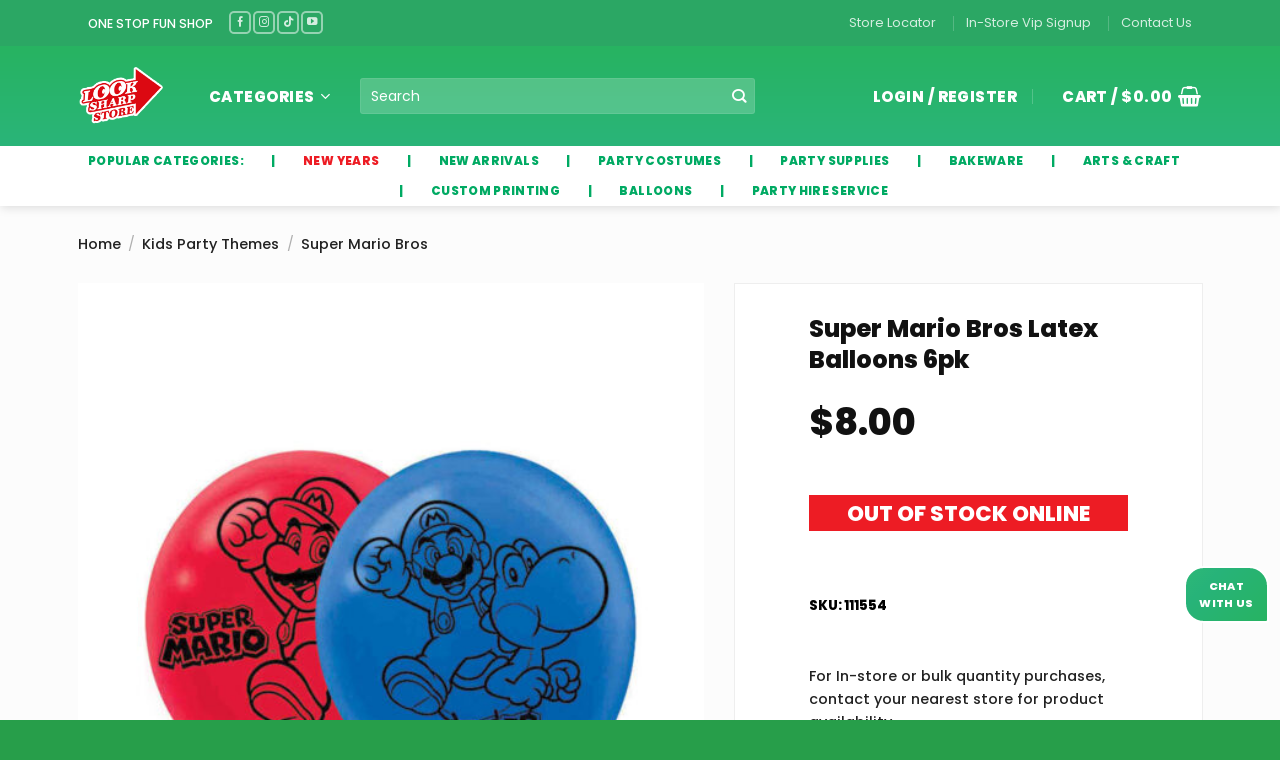

--- FILE ---
content_type: text/html; charset=UTF-8
request_url: https://www.looksharpstore.co.nz/product/super-mario-bros-latex-balloons-6pk/
body_size: 73963
content:
<!DOCTYPE html>
<html lang="en-US" class="loading-site no-js bg-fill">
<head><meta charset="UTF-8" /><script>if(navigator.userAgent.match(/MSIE|Internet Explorer/i)||navigator.userAgent.match(/Trident\/7\..*?rv:11/i)){var href=document.location.href;if(!href.match(/[?&]nowprocket/)){if(href.indexOf("?")==-1){if(href.indexOf("#")==-1){document.location.href=href+"?nowprocket=1"}else{document.location.href=href.replace("#","?nowprocket=1#")}}else{if(href.indexOf("#")==-1){document.location.href=href+"&nowprocket=1"}else{document.location.href=href.replace("#","&nowprocket=1#")}}}}</script><script>(()=>{class RocketLazyLoadScripts{constructor(){this.v="2.0.4",this.userEvents=["keydown","keyup","mousedown","mouseup","mousemove","mouseover","mouseout","touchmove","touchstart","touchend","touchcancel","wheel","click","dblclick","input"],this.attributeEvents=["onblur","onclick","oncontextmenu","ondblclick","onfocus","onmousedown","onmouseenter","onmouseleave","onmousemove","onmouseout","onmouseover","onmouseup","onmousewheel","onscroll","onsubmit"]}async t(){this.i(),this.o(),/iP(ad|hone)/.test(navigator.userAgent)&&this.h(),this.u(),this.l(this),this.m(),this.k(this),this.p(this),this._(),await Promise.all([this.R(),this.L()]),this.lastBreath=Date.now(),this.S(this),this.P(),this.D(),this.O(),this.M(),await this.C(this.delayedScripts.normal),await this.C(this.delayedScripts.defer),await this.C(this.delayedScripts.async),await this.T(),await this.F(),await this.j(),await this.A(),window.dispatchEvent(new Event("rocket-allScriptsLoaded")),this.everythingLoaded=!0,this.lastTouchEnd&&await new Promise(t=>setTimeout(t,500-Date.now()+this.lastTouchEnd)),this.I(),this.H(),this.U(),this.W()}i(){this.CSPIssue=sessionStorage.getItem("rocketCSPIssue"),document.addEventListener("securitypolicyviolation",t=>{this.CSPIssue||"script-src-elem"!==t.violatedDirective||"data"!==t.blockedURI||(this.CSPIssue=!0,sessionStorage.setItem("rocketCSPIssue",!0))},{isRocket:!0})}o(){window.addEventListener("pageshow",t=>{this.persisted=t.persisted,this.realWindowLoadedFired=!0},{isRocket:!0}),window.addEventListener("pagehide",()=>{this.onFirstUserAction=null},{isRocket:!0})}h(){let t;function e(e){t=e}window.addEventListener("touchstart",e,{isRocket:!0}),window.addEventListener("touchend",function i(o){o.changedTouches[0]&&t.changedTouches[0]&&Math.abs(o.changedTouches[0].pageX-t.changedTouches[0].pageX)<10&&Math.abs(o.changedTouches[0].pageY-t.changedTouches[0].pageY)<10&&o.timeStamp-t.timeStamp<200&&(window.removeEventListener("touchstart",e,{isRocket:!0}),window.removeEventListener("touchend",i,{isRocket:!0}),"INPUT"===o.target.tagName&&"text"===o.target.type||(o.target.dispatchEvent(new TouchEvent("touchend",{target:o.target,bubbles:!0})),o.target.dispatchEvent(new MouseEvent("mouseover",{target:o.target,bubbles:!0})),o.target.dispatchEvent(new PointerEvent("click",{target:o.target,bubbles:!0,cancelable:!0,detail:1,clientX:o.changedTouches[0].clientX,clientY:o.changedTouches[0].clientY})),event.preventDefault()))},{isRocket:!0})}q(t){this.userActionTriggered||("mousemove"!==t.type||this.firstMousemoveIgnored?"keyup"===t.type||"mouseover"===t.type||"mouseout"===t.type||(this.userActionTriggered=!0,this.onFirstUserAction&&this.onFirstUserAction()):this.firstMousemoveIgnored=!0),"click"===t.type&&t.preventDefault(),t.stopPropagation(),t.stopImmediatePropagation(),"touchstart"===this.lastEvent&&"touchend"===t.type&&(this.lastTouchEnd=Date.now()),"click"===t.type&&(this.lastTouchEnd=0),this.lastEvent=t.type,t.composedPath&&t.composedPath()[0].getRootNode()instanceof ShadowRoot&&(t.rocketTarget=t.composedPath()[0]),this.savedUserEvents.push(t)}u(){this.savedUserEvents=[],this.userEventHandler=this.q.bind(this),this.userEvents.forEach(t=>window.addEventListener(t,this.userEventHandler,{passive:!1,isRocket:!0})),document.addEventListener("visibilitychange",this.userEventHandler,{isRocket:!0})}U(){this.userEvents.forEach(t=>window.removeEventListener(t,this.userEventHandler,{passive:!1,isRocket:!0})),document.removeEventListener("visibilitychange",this.userEventHandler,{isRocket:!0}),this.savedUserEvents.forEach(t=>{(t.rocketTarget||t.target).dispatchEvent(new window[t.constructor.name](t.type,t))})}m(){const t="return false",e=Array.from(this.attributeEvents,t=>"data-rocket-"+t),i="["+this.attributeEvents.join("],[")+"]",o="[data-rocket-"+this.attributeEvents.join("],[data-rocket-")+"]",s=(e,i,o)=>{o&&o!==t&&(e.setAttribute("data-rocket-"+i,o),e["rocket"+i]=new Function("event",o),e.setAttribute(i,t))};new MutationObserver(t=>{for(const n of t)"attributes"===n.type&&(n.attributeName.startsWith("data-rocket-")||this.everythingLoaded?n.attributeName.startsWith("data-rocket-")&&this.everythingLoaded&&this.N(n.target,n.attributeName.substring(12)):s(n.target,n.attributeName,n.target.getAttribute(n.attributeName))),"childList"===n.type&&n.addedNodes.forEach(t=>{if(t.nodeType===Node.ELEMENT_NODE)if(this.everythingLoaded)for(const i of[t,...t.querySelectorAll(o)])for(const t of i.getAttributeNames())e.includes(t)&&this.N(i,t.substring(12));else for(const e of[t,...t.querySelectorAll(i)])for(const t of e.getAttributeNames())this.attributeEvents.includes(t)&&s(e,t,e.getAttribute(t))})}).observe(document,{subtree:!0,childList:!0,attributeFilter:[...this.attributeEvents,...e]})}I(){this.attributeEvents.forEach(t=>{document.querySelectorAll("[data-rocket-"+t+"]").forEach(e=>{this.N(e,t)})})}N(t,e){const i=t.getAttribute("data-rocket-"+e);i&&(t.setAttribute(e,i),t.removeAttribute("data-rocket-"+e))}k(t){Object.defineProperty(HTMLElement.prototype,"onclick",{get(){return this.rocketonclick||null},set(e){this.rocketonclick=e,this.setAttribute(t.everythingLoaded?"onclick":"data-rocket-onclick","this.rocketonclick(event)")}})}S(t){function e(e,i){let o=e[i];e[i]=null,Object.defineProperty(e,i,{get:()=>o,set(s){t.everythingLoaded?o=s:e["rocket"+i]=o=s}})}e(document,"onreadystatechange"),e(window,"onload"),e(window,"onpageshow");try{Object.defineProperty(document,"readyState",{get:()=>t.rocketReadyState,set(e){t.rocketReadyState=e},configurable:!0}),document.readyState="loading"}catch(t){console.log("WPRocket DJE readyState conflict, bypassing")}}l(t){this.originalAddEventListener=EventTarget.prototype.addEventListener,this.originalRemoveEventListener=EventTarget.prototype.removeEventListener,this.savedEventListeners=[],EventTarget.prototype.addEventListener=function(e,i,o){o&&o.isRocket||!t.B(e,this)&&!t.userEvents.includes(e)||t.B(e,this)&&!t.userActionTriggered||e.startsWith("rocket-")||t.everythingLoaded?t.originalAddEventListener.call(this,e,i,o):(t.savedEventListeners.push({target:this,remove:!1,type:e,func:i,options:o}),"mouseenter"!==e&&"mouseleave"!==e||t.originalAddEventListener.call(this,e,t.savedUserEvents.push,o))},EventTarget.prototype.removeEventListener=function(e,i,o){o&&o.isRocket||!t.B(e,this)&&!t.userEvents.includes(e)||t.B(e,this)&&!t.userActionTriggered||e.startsWith("rocket-")||t.everythingLoaded?t.originalRemoveEventListener.call(this,e,i,o):t.savedEventListeners.push({target:this,remove:!0,type:e,func:i,options:o})}}J(t,e){this.savedEventListeners=this.savedEventListeners.filter(i=>{let o=i.type,s=i.target||window;return e!==o||t!==s||(this.B(o,s)&&(i.type="rocket-"+o),this.$(i),!1)})}H(){EventTarget.prototype.addEventListener=this.originalAddEventListener,EventTarget.prototype.removeEventListener=this.originalRemoveEventListener,this.savedEventListeners.forEach(t=>this.$(t))}$(t){t.remove?this.originalRemoveEventListener.call(t.target,t.type,t.func,t.options):this.originalAddEventListener.call(t.target,t.type,t.func,t.options)}p(t){let e;function i(e){return t.everythingLoaded?e:e.split(" ").map(t=>"load"===t||t.startsWith("load.")?"rocket-jquery-load":t).join(" ")}function o(o){function s(e){const s=o.fn[e];o.fn[e]=o.fn.init.prototype[e]=function(){return this[0]===window&&t.userActionTriggered&&("string"==typeof arguments[0]||arguments[0]instanceof String?arguments[0]=i(arguments[0]):"object"==typeof arguments[0]&&Object.keys(arguments[0]).forEach(t=>{const e=arguments[0][t];delete arguments[0][t],arguments[0][i(t)]=e})),s.apply(this,arguments),this}}if(o&&o.fn&&!t.allJQueries.includes(o)){const e={DOMContentLoaded:[],"rocket-DOMContentLoaded":[]};for(const t in e)document.addEventListener(t,()=>{e[t].forEach(t=>t())},{isRocket:!0});o.fn.ready=o.fn.init.prototype.ready=function(i){function s(){parseInt(o.fn.jquery)>2?setTimeout(()=>i.bind(document)(o)):i.bind(document)(o)}return"function"==typeof i&&(t.realDomReadyFired?!t.userActionTriggered||t.fauxDomReadyFired?s():e["rocket-DOMContentLoaded"].push(s):e.DOMContentLoaded.push(s)),o([])},s("on"),s("one"),s("off"),t.allJQueries.push(o)}e=o}t.allJQueries=[],o(window.jQuery),Object.defineProperty(window,"jQuery",{get:()=>e,set(t){o(t)}})}P(){const t=new Map;document.write=document.writeln=function(e){const i=document.currentScript,o=document.createRange(),s=i.parentElement;let n=t.get(i);void 0===n&&(n=i.nextSibling,t.set(i,n));const c=document.createDocumentFragment();o.setStart(c,0),c.appendChild(o.createContextualFragment(e)),s.insertBefore(c,n)}}async R(){return new Promise(t=>{this.userActionTriggered?t():this.onFirstUserAction=t})}async L(){return new Promise(t=>{document.addEventListener("DOMContentLoaded",()=>{this.realDomReadyFired=!0,t()},{isRocket:!0})})}async j(){return this.realWindowLoadedFired?Promise.resolve():new Promise(t=>{window.addEventListener("load",t,{isRocket:!0})})}M(){this.pendingScripts=[];this.scriptsMutationObserver=new MutationObserver(t=>{for(const e of t)e.addedNodes.forEach(t=>{"SCRIPT"!==t.tagName||t.noModule||t.isWPRocket||this.pendingScripts.push({script:t,promise:new Promise(e=>{const i=()=>{const i=this.pendingScripts.findIndex(e=>e.script===t);i>=0&&this.pendingScripts.splice(i,1),e()};t.addEventListener("load",i,{isRocket:!0}),t.addEventListener("error",i,{isRocket:!0}),setTimeout(i,1e3)})})})}),this.scriptsMutationObserver.observe(document,{childList:!0,subtree:!0})}async F(){await this.X(),this.pendingScripts.length?(await this.pendingScripts[0].promise,await this.F()):this.scriptsMutationObserver.disconnect()}D(){this.delayedScripts={normal:[],async:[],defer:[]},document.querySelectorAll("script[type$=rocketlazyloadscript]").forEach(t=>{t.hasAttribute("data-rocket-src")?t.hasAttribute("async")&&!1!==t.async?this.delayedScripts.async.push(t):t.hasAttribute("defer")&&!1!==t.defer||"module"===t.getAttribute("data-rocket-type")?this.delayedScripts.defer.push(t):this.delayedScripts.normal.push(t):this.delayedScripts.normal.push(t)})}async _(){await this.L();let t=[];document.querySelectorAll("script[type$=rocketlazyloadscript][data-rocket-src]").forEach(e=>{let i=e.getAttribute("data-rocket-src");if(i&&!i.startsWith("data:")){i.startsWith("//")&&(i=location.protocol+i);try{const o=new URL(i).origin;o!==location.origin&&t.push({src:o,crossOrigin:e.crossOrigin||"module"===e.getAttribute("data-rocket-type")})}catch(t){}}}),t=[...new Map(t.map(t=>[JSON.stringify(t),t])).values()],this.Y(t,"preconnect")}async G(t){if(await this.K(),!0!==t.noModule||!("noModule"in HTMLScriptElement.prototype))return new Promise(e=>{let i;function o(){(i||t).setAttribute("data-rocket-status","executed"),e()}try{if(navigator.userAgent.includes("Firefox/")||""===navigator.vendor||this.CSPIssue)i=document.createElement("script"),[...t.attributes].forEach(t=>{let e=t.nodeName;"type"!==e&&("data-rocket-type"===e&&(e="type"),"data-rocket-src"===e&&(e="src"),i.setAttribute(e,t.nodeValue))}),t.text&&(i.text=t.text),t.nonce&&(i.nonce=t.nonce),i.hasAttribute("src")?(i.addEventListener("load",o,{isRocket:!0}),i.addEventListener("error",()=>{i.setAttribute("data-rocket-status","failed-network"),e()},{isRocket:!0}),setTimeout(()=>{i.isConnected||e()},1)):(i.text=t.text,o()),i.isWPRocket=!0,t.parentNode.replaceChild(i,t);else{const i=t.getAttribute("data-rocket-type"),s=t.getAttribute("data-rocket-src");i?(t.type=i,t.removeAttribute("data-rocket-type")):t.removeAttribute("type"),t.addEventListener("load",o,{isRocket:!0}),t.addEventListener("error",i=>{this.CSPIssue&&i.target.src.startsWith("data:")?(console.log("WPRocket: CSP fallback activated"),t.removeAttribute("src"),this.G(t).then(e)):(t.setAttribute("data-rocket-status","failed-network"),e())},{isRocket:!0}),s?(t.fetchPriority="high",t.removeAttribute("data-rocket-src"),t.src=s):t.src="data:text/javascript;base64,"+window.btoa(unescape(encodeURIComponent(t.text)))}}catch(i){t.setAttribute("data-rocket-status","failed-transform"),e()}});t.setAttribute("data-rocket-status","skipped")}async C(t){const e=t.shift();return e?(e.isConnected&&await this.G(e),this.C(t)):Promise.resolve()}O(){this.Y([...this.delayedScripts.normal,...this.delayedScripts.defer,...this.delayedScripts.async],"preload")}Y(t,e){this.trash=this.trash||[];let i=!0;var o=document.createDocumentFragment();t.forEach(t=>{const s=t.getAttribute&&t.getAttribute("data-rocket-src")||t.src;if(s&&!s.startsWith("data:")){const n=document.createElement("link");n.href=s,n.rel=e,"preconnect"!==e&&(n.as="script",n.fetchPriority=i?"high":"low"),t.getAttribute&&"module"===t.getAttribute("data-rocket-type")&&(n.crossOrigin=!0),t.crossOrigin&&(n.crossOrigin=t.crossOrigin),t.integrity&&(n.integrity=t.integrity),t.nonce&&(n.nonce=t.nonce),o.appendChild(n),this.trash.push(n),i=!1}}),document.head.appendChild(o)}W(){this.trash.forEach(t=>t.remove())}async T(){try{document.readyState="interactive"}catch(t){}this.fauxDomReadyFired=!0;try{await this.K(),this.J(document,"readystatechange"),document.dispatchEvent(new Event("rocket-readystatechange")),await this.K(),document.rocketonreadystatechange&&document.rocketonreadystatechange(),await this.K(),this.J(document,"DOMContentLoaded"),document.dispatchEvent(new Event("rocket-DOMContentLoaded")),await this.K(),this.J(window,"DOMContentLoaded"),window.dispatchEvent(new Event("rocket-DOMContentLoaded"))}catch(t){console.error(t)}}async A(){try{document.readyState="complete"}catch(t){}try{await this.K(),this.J(document,"readystatechange"),document.dispatchEvent(new Event("rocket-readystatechange")),await this.K(),document.rocketonreadystatechange&&document.rocketonreadystatechange(),await this.K(),this.J(window,"load"),window.dispatchEvent(new Event("rocket-load")),await this.K(),window.rocketonload&&window.rocketonload(),await this.K(),this.allJQueries.forEach(t=>t(window).trigger("rocket-jquery-load")),await this.K(),this.J(window,"pageshow");const t=new Event("rocket-pageshow");t.persisted=this.persisted,window.dispatchEvent(t),await this.K(),window.rocketonpageshow&&window.rocketonpageshow({persisted:this.persisted})}catch(t){console.error(t)}}async K(){Date.now()-this.lastBreath>45&&(await this.X(),this.lastBreath=Date.now())}async X(){return document.hidden?new Promise(t=>setTimeout(t)):new Promise(t=>requestAnimationFrame(t))}B(t,e){return e===document&&"readystatechange"===t||(e===document&&"DOMContentLoaded"===t||(e===window&&"DOMContentLoaded"===t||(e===window&&"load"===t||e===window&&"pageshow"===t)))}static run(){(new RocketLazyLoadScripts).t()}}RocketLazyLoadScripts.run()})();</script>
	
	<link rel="profile" href="http://gmpg.org/xfn/11" />
	<link rel="pingback" href="https://www.looksharpstore.co.nz/xmlrpc.php" />

	<script type="rocketlazyloadscript">(function(html){html.className = html.className.replace(/\bno-js\b/,'js')})(document.documentElement);</script>
<title>Super Mario Bros Latex Balloons 6pk &#8211; LookSharpStore</title>
<link data-rocket-prefetch href="https://connect.facebook.net" rel="dns-prefetch">
<link data-rocket-prefetch href="https://www.googletagmanager.com" rel="dns-prefetch"><link rel="preload" data-rocket-preload as="image" href="https://www.looksharpstore.co.nz/wp-content/uploads/2024/02/111554-24-510x597.jpg" imagesrcset="https://www.looksharpstore.co.nz/wp-content/uploads/2024/02/111554-24-510x597.jpg 510w, https://www.looksharpstore.co.nz/wp-content/uploads/2024/02/111554-24-342x400.jpg 342w, https://www.looksharpstore.co.nz/wp-content/uploads/2024/02/111554-24-684x800.jpg 684w, https://www.looksharpstore.co.nz/wp-content/uploads/2024/02/111554-24-768x898.jpg 768w, https://www.looksharpstore.co.nz/wp-content/uploads/2024/02/111554-24.jpg 1313w" imagesizes="auto, (max-width: 510px) 100vw, 510px" fetchpriority="high">
<meta name='robots' content='max-image-preview:large' />
<meta name="viewport" content="width=device-width, initial-scale=1" /><!-- Google tag (gtag.js) consent mode dataLayer added by Site Kit -->
<script type="rocketlazyloadscript" data-rocket-type="text/javascript" id="google_gtagjs-js-consent-mode-data-layer">
/* <![CDATA[ */
window.dataLayer = window.dataLayer || [];function gtag(){dataLayer.push(arguments);}
gtag('consent', 'default', {"ad_personalization":"denied","ad_storage":"denied","ad_user_data":"denied","analytics_storage":"denied","functionality_storage":"denied","security_storage":"denied","personalization_storage":"denied","region":["AT","BE","BG","CH","CY","CZ","DE","DK","EE","ES","FI","FR","GB","GR","HR","HU","IE","IS","IT","LI","LT","LU","LV","MT","NL","NO","PL","PT","RO","SE","SI","SK"],"wait_for_update":500});
window._googlesitekitConsentCategoryMap = {"statistics":["analytics_storage"],"marketing":["ad_storage","ad_user_data","ad_personalization"],"functional":["functionality_storage","security_storage"],"preferences":["personalization_storage"]};
window._googlesitekitConsents = {"ad_personalization":"denied","ad_storage":"denied","ad_user_data":"denied","analytics_storage":"denied","functionality_storage":"denied","security_storage":"denied","personalization_storage":"denied","region":["AT","BE","BG","CH","CY","CZ","DE","DK","EE","ES","FI","FR","GB","GR","HR","HU","IE","IS","IT","LI","LT","LU","LV","MT","NL","NO","PL","PT","RO","SE","SI","SK"],"wait_for_update":500};
/* ]]> */
</script>
<!-- End Google tag (gtag.js) consent mode dataLayer added by Site Kit -->
<link rel='dns-prefetch' href='//www.googletagmanager.com' />

<link rel='prefetch' href='https://www.looksharpstore.co.nz/wp-content/themes/flatsome/assets/js/flatsome.js?ver=e2eddd6c228105dac048' />
<link rel='prefetch' href='https://www.looksharpstore.co.nz/wp-content/themes/flatsome/assets/js/chunk.slider.js?ver=3.20.4' />
<link rel='prefetch' href='https://www.looksharpstore.co.nz/wp-content/themes/flatsome/assets/js/chunk.popups.js?ver=3.20.4' />
<link rel='prefetch' href='https://www.looksharpstore.co.nz/wp-content/themes/flatsome/assets/js/chunk.tooltips.js?ver=3.20.4' />
<link rel='prefetch' href='https://www.looksharpstore.co.nz/wp-content/themes/flatsome/assets/js/woocommerce.js?ver=1c9be63d628ff7c3ff4c' />
<link rel="alternate" type="application/rss+xml" title="LookSharpStore &raquo; Feed" href="https://www.looksharpstore.co.nz/feed/" />
<link rel="alternate" type="application/rss+xml" title="LookSharpStore &raquo; Comments Feed" href="https://www.looksharpstore.co.nz/comments/feed/" />
<link rel="alternate" type="application/rss+xml" title="LookSharpStore &raquo; Super Mario Bros Latex Balloons 6pk Comments Feed" href="https://www.looksharpstore.co.nz/product/super-mario-bros-latex-balloons-6pk/feed/" />
<link rel="alternate" title="oEmbed (JSON)" type="application/json+oembed" href="https://www.looksharpstore.co.nz/wp-json/oembed/1.0/embed?url=https%3A%2F%2Fwww.looksharpstore.co.nz%2Fproduct%2Fsuper-mario-bros-latex-balloons-6pk%2F" />
<link rel="alternate" title="oEmbed (XML)" type="text/xml+oembed" href="https://www.looksharpstore.co.nz/wp-json/oembed/1.0/embed?url=https%3A%2F%2Fwww.looksharpstore.co.nz%2Fproduct%2Fsuper-mario-bros-latex-balloons-6pk%2F&#038;format=xml" />
<style id='wp-img-auto-sizes-contain-inline-css' type='text/css'>
img:is([sizes=auto i],[sizes^="auto," i]){contain-intrinsic-size:3000px 1500px}
/*# sourceURL=wp-img-auto-sizes-contain-inline-css */
</style>
<link rel='stylesheet' id='woocommerce-delivery-integration-css' href='https://www.looksharpstore.co.nz/wp-content/plugins/delivery-handler-integration/public/css/woocommerce-delivery-integration-public.css?ver=1.0.0' type='text/css' media='all' />
<link rel='stylesheet' id='lumise-style-css' href='https://www.looksharpstore.co.nz/wp-content/plugins/lumise/assets/css/frontend.css?ver=2.0.2' type='text/css' media='all' />
<link rel='stylesheet' id='font-awesome-css' href='https://www.looksharpstore.co.nz/wp-content/plugins/smart-archive-wc/assets/css/fontawesome/css/all.min.css?ver=1.6' type='text/css' media='all' />
<link rel='stylesheet' id='sma-archive-css' href='https://www.looksharpstore.co.nz/wp-content/plugins/smart-archive-wc/assets/css/frontend/sma-myaccount.css?ver=1.6' type='text/css' media='all' />
<link rel='stylesheet' id='store-styles-css' href='https://www.looksharpstore.co.nz/wp-content/plugins/wc-pickup-store/assets/css/stores.min.css?ver=6.9' type='text/css' media='all' />
<link rel='stylesheet' id='photoswipe-css' href='https://www.looksharpstore.co.nz/wp-content/plugins/woocommerce/assets/css/photoswipe/photoswipe.min.css?ver=10.4.2' type='text/css' media='all' />
<link rel='stylesheet' id='photoswipe-default-skin-css' href='https://www.looksharpstore.co.nz/wp-content/plugins/woocommerce/assets/css/photoswipe/default-skin/default-skin.min.css?ver=10.4.2' type='text/css' media='all' />
<style id='woocommerce-inline-inline-css' type='text/css'>
.woocommerce form .form-row .required { visibility: visible; }
/*# sourceURL=woocommerce-inline-inline-css */
</style>
<link rel='stylesheet' id='your-fortune-name-style-css' href='https://www.looksharpstore.co.nz/wp-content/themes/flatsome-child/style.css?ver=6.9' type='text/css' media='all' />
<link rel='stylesheet' id='flatsome-woocommerce-extra-product-options-css' href='https://www.looksharpstore.co.nz/wp-content/themes/flatsome/inc/integrations/wc-extra-product-options/extra-product-options.css?ver=3.20.4' type='text/css' media='all' />
<link rel='stylesheet' id='flexible-shipping-free-shipping-css' href='https://www.looksharpstore.co.nz/wp-content/plugins/flexible-shipping/assets/dist/css/free-shipping.css?ver=6.4.5.2' type='text/css' media='all' />
<link rel='stylesheet' id='rp-wcdpd-promotion-countdown-timer-styles-css' href='https://www.looksharpstore.co.nz/wp-content/plugins/wc-dynamic-pricing-and-discounts/extensions/promotion-countdown-timer/assets/styles.css?ver=2.4.6' type='text/css' media='all' />
<link rel='stylesheet' id='tawcvs-frontend-css' href='https://www.looksharpstore.co.nz/wp-content/plugins/variation-swatches-for-woocommerce/assets/css/frontend.css?ver=2.2.5' type='text/css' media='all' />
<link rel='stylesheet' id='flatsome-swatches-frontend-css' href='https://www.looksharpstore.co.nz/wp-content/themes/flatsome/assets/css/extensions/flatsome-swatches-frontend.css?ver=3.20.4' type='text/css' media='all' />
<link rel='stylesheet' id='flatsome-main-css' href='https://www.looksharpstore.co.nz/wp-content/themes/flatsome/assets/css/flatsome.css?ver=3.20.4' type='text/css' media='all' />
<style id='flatsome-main-inline-css' type='text/css'>
@font-face {
				font-family: "fl-icons";
				font-display: block;
				src: url(https://www.looksharpstore.co.nz/wp-content/themes/flatsome/assets/css/icons/fl-icons.eot?v=3.20.4);
				src:
					url(https://www.looksharpstore.co.nz/wp-content/themes/flatsome/assets/css/icons/fl-icons.eot#iefix?v=3.20.4) format("embedded-opentype"),
					url(https://www.looksharpstore.co.nz/wp-content/themes/flatsome/assets/css/icons/fl-icons.woff2?v=3.20.4) format("woff2"),
					url(https://www.looksharpstore.co.nz/wp-content/themes/flatsome/assets/css/icons/fl-icons.ttf?v=3.20.4) format("truetype"),
					url(https://www.looksharpstore.co.nz/wp-content/themes/flatsome/assets/css/icons/fl-icons.woff?v=3.20.4) format("woff"),
					url(https://www.looksharpstore.co.nz/wp-content/themes/flatsome/assets/css/icons/fl-icons.svg?v=3.20.4#fl-icons) format("svg");
			}
/*# sourceURL=flatsome-main-inline-css */
</style>
<link rel='stylesheet' id='flatsome-shop-css' href='https://www.looksharpstore.co.nz/wp-content/themes/flatsome/assets/css/flatsome-shop.css?ver=3.20.4' type='text/css' media='all' />
<link rel='stylesheet' id='flatsome-style-css' href='https://www.looksharpstore.co.nz/wp-content/themes/flatsome-child/style.css?ver=3.0' type='text/css' media='all' />
<style id='rocket-lazyload-inline-css' type='text/css'>
.rll-youtube-player{position:relative;padding-bottom:56.23%;height:0;overflow:hidden;max-width:100%;}.rll-youtube-player:focus-within{outline: 2px solid currentColor;outline-offset: 5px;}.rll-youtube-player iframe{position:absolute;top:0;left:0;width:100%;height:100%;z-index:100;background:0 0}.rll-youtube-player img{bottom:0;display:block;left:0;margin:auto;max-width:100%;width:100%;position:absolute;right:0;top:0;border:none;height:auto;-webkit-transition:.4s all;-moz-transition:.4s all;transition:.4s all}.rll-youtube-player img:hover{-webkit-filter:brightness(75%)}.rll-youtube-player .play{height:100%;width:100%;left:0;top:0;position:absolute;background:url(https://www.looksharpstore.co.nz/wp-content/plugins/wp-rocket/assets/img/youtube.png) no-repeat center;background-color: transparent !important;cursor:pointer;border:none;}
/*# sourceURL=rocket-lazyload-inline-css */
</style>
<script type="text/javascript" src="https://www.looksharpstore.co.nz/wp-includes/js/jquery/jquery.min.js?ver=3.7.1" id="jquery-core-js"></script>
<script type="text/javascript" id="real3d-flipbook-forntend-js-extra">
/* <![CDATA[ */
var r3d_frontend = {"rootFolder":"https://www.looksharpstore.co.nz/wp-content/plugins/real3d-flipbook/","options":{"pages":[],"pdfUrl":"","printPdfUrl":"","tableOfContent":[],"id":"","bookId":"","date":"","lightboxThumbnailUrl":"","mode":"normal","viewMode":"webgl","pageTextureSize":"2048","pageTextureSizeSmall":"1500","pageTextureSizeMobile":"","pageTextureSizeMobileSmall":"1024","minPixelRatio":"1","pdfTextLayer":"true","zoomMin":"0.9","zoomStep":"2","zoomSize":"","zoomReset":"false","doubleClickZoom":"true","pageDrag":"true","singlePageMode":"false","pageFlipDuration":"1","sound":"true","startPage":"1","pageNumberOffset":"0","deeplinking":{"enabled":"false","prefix":""},"responsiveView":"true","responsiveViewTreshold":"768","responsiveViewRatio":"1","cover":"true","backCover":"true","height":"400","responsiveHeight":"true","aspectRatio":"1.41","thumbnailsOnStart":"false","contentOnStart":"false","searchOnStart":"","tableOfContentCloseOnClick":"true","thumbsCloseOnClick":"true","autoplayOnStart":"false","autoplayInterval":"3000","autoplayLoop":"true","autoplayStartPage":"1","rightToLeft":"false","pageWidth":"","pageHeight":"","thumbSize":"130","logoImg":"","logoUrl":"","logoUrlTarget":"_blank","logoCSS":"position:absolute;left:0;top:0;","menuSelector":"","zIndex":"auto","preloaderText":"","googleAnalyticsTrackingCode":"","pdfBrowserViewerIfIE":"false","modeMobile":"","viewModeMobile":"","aspectRatioMobile":"0.71","singlePageModeIfMobile":"false","pdfBrowserViewerIfMobile":"false","pdfBrowserViewerFullscreen":"true","pdfBrowserViewerFullscreenTarget":"_blank","btnTocIfMobile":"true","btnThumbsIfMobile":"true","btnShareIfMobile":"false","btnDownloadPagesIfMobile":"true","btnDownloadPdfIfMobile":"true","btnSoundIfMobile":"false","btnExpandIfMobile":"true","btnPrintIfMobile":"false","logoHideOnMobile":"false","mobile":{"thumbnailsOnStart":"false","contentOnStart":"false"},"lightboxCssClass":"","lightboxLink":"","lightboxLinkNewWindow":"true","lightboxBackground":"rgb(81, 85, 88)","lightboxBackgroundPattern":"","lightboxBackgroundImage":"","lightboxContainerCSS":"display:inline-block;padding:10px;","lightboxThumbnailHeight":"300","lightboxThumbnailUrlCSS":"display:block;","lightboxThumbnailInfo":"false","lightboxThumbnailInfoText":"","lightboxThumbnailInfoCSS":"top: 0;  width: 100%; height: 100%; font-size: 16px; color: #000; background: rgba(255,255,255,.8);","showTitle":"false","showDate":"false","hideThumbnail":"false","lightboxText":"","lightboxTextCSS":"display:block;","lightboxTextPosition":"top","lightBoxOpened":"false","lightBoxFullscreen":"false","lightboxCloseOnClick":"false","lightboxStartPage":"","lightboxMarginV":"0","lightboxMarginH":"0","lights":"true","lightPositionX":"0","lightPositionY":"150","lightPositionZ":"1400","lightIntensity":"0.6","shadows":"true","shadowMapSize":"2048","shadowOpacity":"0.2","shadowDistance":"15","pageHardness":"2","coverHardness":"2","pageRoughness":"1","pageMetalness":"0","pageSegmentsW":"6","pageSegmentsH":"1","pageMiddleShadowSize":"2","pageMiddleShadowColorL":"#999999","pageMiddleShadowColorR":"#777777","antialias":"false","pan":"0","tilt":"0","rotateCameraOnMouseDrag":"true","panMax":"20","panMin":"-20","tiltMax":"0","tiltMin":"0","currentPage":{"enabled":"true","title":"Current page","hAlign":"left","vAlign":"top"},"btnAutoplay":{"enabled":"true","title":"Autoplay"},"btnNext":{"enabled":"true","title":"Next Page"},"btnLast":{"enabled":"false","title":"Last Page"},"btnPrev":{"enabled":"true","title":"Previous Page"},"btnFirst":{"enabled":"false","title":"First Page"},"btnZoomIn":{"enabled":"true","title":"Zoom in"},"btnZoomOut":{"enabled":"true","title":"Zoom out"},"btnToc":{"enabled":"true","title":"Table of Contents"},"btnThumbs":{"enabled":"true","title":"Pages"},"btnShare":{"enabled":"true","title":"Share"},"btnNotes":{"enabled":"false","title":"Notes"},"btnDownloadPages":{"enabled":"false","url":"","title":"Download pages"},"btnDownloadPdf":{"enabled":"true","url":"","title":"Download PDF","forceDownload":"true","openInNewWindow":"true"},"btnSound":{"enabled":"true","title":"Sound"},"btnExpand":{"enabled":"true","title":"Toggle fullscreen"},"btnSelect":{"enabled":"true","title":"Select tool"},"btnSearch":{"enabled":"false","title":"Search"},"search":{"enabled":"false","title":"Search"},"btnBookmark":{"enabled":"false","title":"Bookmark"},"btnPrint":{"enabled":"true","title":"Print"},"btnClose":{"enabled":"true","title":"Close"},"whatsapp":{"enabled":"true"},"twitter":{"enabled":"true"},"facebook":{"enabled":"true"},"pinterest":{"enabled":"true"},"email":{"enabled":"true"},"linkedin":{"enabled":"true"},"digg":{"enabled":"false"},"reddit":{"enabled":"false"},"shareUrl":"","shareTitle":"","shareImage":"","layout":"1","icons":"FontAwesome","skin":"light","useFontAwesome5":"true","sideNavigationButtons":"true","menuNavigationButtons":"false","backgroundColor":"rgb(81, 85, 88)","backgroundPattern":"","backgroundImage":"","backgroundTransparent":"false","menuBackground":"","menuShadow":"","menuMargin":"0","menuPadding":"0","menuOverBook":"false","menuFloating":"false","menuTransparent":"false","menu2Background":"","menu2Shadow":"","menu2Margin":"0","menu2Padding":"0","menu2OverBook":"true","menu2Floating":"false","menu2Transparent":"true","skinColor":"","skinBackground":"","hideMenu":"false","menuAlignHorizontal":"center","btnColor":"","btnColorHover":"","btnBackground":"none","btnRadius":"0","btnMargin":"0","btnSize":"18","btnPaddingV":"10","btnPaddingH":"10","btnShadow":"","btnTextShadow":"","btnBorder":"","sideBtnColor":"#fff","sideBtnColorHover":"#fff","sideBtnBackground":"rgba(0,0,0,.3)","sideBtnBackgroundHover":"","sideBtnRadius":"0","sideBtnMargin":"0","sideBtnSize":"25","sideBtnPaddingV":"10","sideBtnPaddingH":"10","sideBtnShadow":"","sideBtnTextShadow":"","sideBtnBorder":"","closeBtnColorHover":"#FFF","closeBtnBackground":"rgba(0,0,0,.4)","closeBtnRadius":"0","closeBtnMargin":"0","closeBtnSize":"20","closeBtnPadding":"5","closeBtnTextShadow":"","closeBtnBorder":"","floatingBtnColor":"","floatingBtnColorHover":"","floatingBtnBackground":"","floatingBtnBackgroundHover":"","floatingBtnRadius":"","floatingBtnMargin":"","floatingBtnSize":"","floatingBtnPadding":"","floatingBtnShadow":"","floatingBtnTextShadow":"","floatingBtnBorder":"","currentPageMarginV":"5","currentPageMarginH":"5","arrowsAlwaysEnabledForNavigation":"true","arrowsDisabledNotFullscreen":"true","touchSwipeEnabled":"true","rightClickEnabled":"true","linkColor":"rgba(0, 0, 0, 0)","linkColorHover":"rgba(255, 255, 0, 1)","linkOpacity":"0.4","linkTarget":"_blank","pdfAutoLinks":"false","strings":{"print":"Print","printLeftPage":"Print left page","printRightPage":"Print right page","printCurrentPage":"Print current page","printAllPages":"Print all pages","download":"Download","downloadLeftPage":"Download left page","downloadRightPage":"Download right page","downloadCurrentPage":"Download current page","downloadAllPages":"Download all pages","bookmarks":"Bookmarks","bookmarkLeftPage":"Bookmark left page","bookmarkRightPage":"Bookmark right page","bookmarkCurrentPage":"Bookmark current page","search":"Search","findInDocument":"Find in document","pagesFoundContaining":"pages found containing","noMatches":"No matches","matchesFound":"matches found","page":"Page","matches":"matches","thumbnails":"Thumbnails","tableOfContent":"Table of Contents","share":"Share","pressEscToClose":"Press ESC to close","password":"Password","addNote":"Add note","typeInYourNote":"Type in your note..."},"access":"full","backgroundMusic":"","cornerCurl":"false","pdfTools":{"pageHeight":1500,"thumbHeight":200,"quality":0.8,"textLayer":"true","autoConvert":"true"},"slug":"","convertPDFLinks":"true","overridePDFEmbedder":"true","overrideDflip":"true","overrideWonderPDFEmbed":"true","override3DFlipBook":"true","overridePDFjsViewer":"true","resumeReading":"false","previewPages":"","previewMode":"[object Object]","sideMenuOverBook":"true","sideMenuOverMenu":"true","sideMenuOverMenu2":"true"}};
//# sourceURL=real3d-flipbook-forntend-js-extra
/* ]]> */
</script>
<script type="text/javascript" src="https://www.looksharpstore.co.nz/wp-content/plugins/real3d-flipbook/js/frontend.js?ver=3.75" id="real3d-flipbook-forntend-js" data-rocket-defer defer></script>
<script type="text/javascript" src="https://www.looksharpstore.co.nz/wp-content/plugins/delivery-handler-integration/public/js/woocommerce-delivery-integration-public.js?ver=1.0.0" id="woocommerce-delivery-integration-js" data-rocket-defer defer></script>
<script type="text/javascript" src="https://www.looksharpstore.co.nz/wp-content/plugins/woocommerce/assets/js/jquery-blockui/jquery.blockUI.min.js?ver=2.7.0-wc.10.4.2" id="wc-jquery-blockui-js" data-wp-strategy="defer"></script>
<script type="text/javascript" src="https://www.looksharpstore.co.nz/wp-content/plugins/woocommerce/assets/js/photoswipe/photoswipe.min.js?ver=4.1.1-wc.10.4.2" id="wc-photoswipe-js" defer="defer" data-wp-strategy="defer"></script>
<script type="text/javascript" src="https://www.looksharpstore.co.nz/wp-content/plugins/woocommerce/assets/js/photoswipe/photoswipe-ui-default.min.js?ver=4.1.1-wc.10.4.2" id="wc-photoswipe-ui-default-js" defer="defer" data-wp-strategy="defer"></script>
<script type="text/javascript" id="wc-single-product-js-extra">
/* <![CDATA[ */
var wc_single_product_params = {"i18n_required_rating_text":"Please select a rating","i18n_rating_options":["1 of 5 stars","2 of 5 stars","3 of 5 stars","4 of 5 stars","5 of 5 stars"],"i18n_product_gallery_trigger_text":"View full-screen image gallery","review_rating_required":"yes","flexslider":{"rtl":false,"animation":"slide","smoothHeight":true,"directionNav":false,"controlNav":"thumbnails","slideshow":false,"animationSpeed":500,"animationLoop":false,"allowOneSlide":false},"zoom_enabled":"","zoom_options":[],"photoswipe_enabled":"1","photoswipe_options":{"shareEl":false,"closeOnScroll":false,"history":false,"hideAnimationDuration":0,"showAnimationDuration":0},"flexslider_enabled":""};
//# sourceURL=wc-single-product-js-extra
/* ]]> */
</script>
<script type="text/javascript" src="https://www.looksharpstore.co.nz/wp-content/plugins/woocommerce/assets/js/frontend/single-product.min.js?ver=10.4.2" id="wc-single-product-js" defer="defer" data-wp-strategy="defer"></script>
<script type="text/javascript" src="https://www.looksharpstore.co.nz/wp-content/plugins/woocommerce/assets/js/js-cookie/js.cookie.min.js?ver=2.1.4-wc.10.4.2" id="wc-js-cookie-js" data-wp-strategy="defer" data-rocket-defer defer></script>
<script type="text/javascript" src="https://www.looksharpstore.co.nz/wp-content/plugins/wc-dynamic-pricing-and-discounts/rightpress/jquery-plugins/rightpress-helper/rightpress-helper.js?ver=1028" id="rightpress-helper-js" data-rocket-defer defer></script>
<script type="text/javascript" src="https://www.looksharpstore.co.nz/wp-content/plugins/wc-dynamic-pricing-and-discounts/rightpress/jquery-plugins/rightpress-live-product-update/rightpress-live-product-update.js?ver=1028" id="rightpress-live-product-update-js" data-rocket-defer defer></script>
<script type="text/javascript" id="rp-wcdpd-promotion-countdown-timer-scripts-js-extra">
/* <![CDATA[ */
var rp_wcdpd_promotion_countdown_timer = {"ajaxurl":"https://www.looksharpstore.co.nz/wp-admin/admin-ajax.php?rp_wcdpd_ajax=1"};
//# sourceURL=rp-wcdpd-promotion-countdown-timer-scripts-js-extra
/* ]]> */
</script>
<script type="text/javascript" src="https://www.looksharpstore.co.nz/wp-content/plugins/wc-dynamic-pricing-and-discounts/extensions/promotion-countdown-timer/assets/scripts.js?ver=2.4.6" id="rp-wcdpd-promotion-countdown-timer-scripts-js" data-rocket-defer defer></script>

<!-- Google tag (gtag.js) snippet added by Site Kit -->
<!-- Google Analytics snippet added by Site Kit -->
<script type="rocketlazyloadscript" data-rocket-type="text/javascript" data-rocket-src="https://www.googletagmanager.com/gtag/js?id=GT-PBN5RJF" id="google_gtagjs-js" async></script>
<script type="text/javascript" id="google_gtagjs-js-after">
/* <![CDATA[ */
window.dataLayer = window.dataLayer || [];function gtag(){dataLayer.push(arguments);}
gtag("set","linker",{"domains":["www.looksharpstore.co.nz"]});
gtag("js", new Date());
gtag("set", "developer_id.dZTNiMT", true);
gtag("config", "GT-PBN5RJF", {"googlesitekit_post_type":"product"});
//# sourceURL=google_gtagjs-js-after
/* ]]> */
</script>
<link rel="https://api.w.org/" href="https://www.looksharpstore.co.nz/wp-json/" /><link rel="alternate" title="JSON" type="application/json" href="https://www.looksharpstore.co.nz/wp-json/wp/v2/product/338549" /><link rel="EditURI" type="application/rsd+xml" title="RSD" href="https://www.looksharpstore.co.nz/xmlrpc.php?rsd" />
<meta name="generator" content="WordPress 6.9" />
<meta name="generator" content="WooCommerce 10.4.2" />
<link rel="canonical" href="https://www.looksharpstore.co.nz/product/super-mario-bros-latex-balloons-6pk/" />
<link rel='shortlink' href='https://www.looksharpstore.co.nz/?p=338549' />
<meta name="generator" content="Site Kit by Google 1.168.0" />	<style type="text/css">
		.shipping-pickup-store td .title {
			float: left;
			line-height: 30px;
		}
		.shipping-pickup-store td span.text {
			float: right;
		}
		.shipping-pickup-store td span.description {
			clear: both;
		}
		.shipping-pickup-store td > span:not([class*="select"]) {
			display: block;
			font-size: 14px;
			font-weight: normal;
			line-height: 1.4;
			margin-bottom: 0;
			padding: 6px 0;
			text-align: justify;
		}
		.shipping-pickup-store td #shipping-pickup-store-select {
			width: 100%;
		}
		.wps-store-details iframe {
			width: 100%;
		}
	</style>
	<style>.woocommerce-product-gallery{ opacity: 1 !important; }</style><script type="rocketlazyloadscript">
<meta name="facebook-domain-verification" content="r4iscwnbgpem5uqbxiokjasxqcqog0" />
</script>
	<noscript><style>.woocommerce-product-gallery{ opacity: 1 !important; }</style></noscript>
	            <style>
                .woocommerce div.product .cart.variations_form .tawcvs-swatches,
                .woocommerce:not(.archive) li.product .cart.variations_form .tawcvs-swatches,
                .woocommerce.single-product .cart.variations_form .tawcvs-swatches,
                .wc-product-table-wrapper .cart.variations_form .tawcvs-swatches,
                .woocommerce.archive .cart.variations_form .tawcvs-swatches {
                    margin-top: 0px;
                    margin-right: 15px;
                    margin-bottom: 15px;
                    margin-left: 0px;
                    padding-top: 0px;
                    padding-right: 0px;
                    padding-bottom: 0px;
                    padding-left: 0px;
                }

                .woocommerce div.product .cart.variations_form .tawcvs-swatches .swatch-item-wrapper,
                .woocommerce:not(.archive) li.product .cart.variations_form .tawcvs-swatches .swatch-item-wrapper,
                .woocommerce.single-product .cart.variations_form .tawcvs-swatches .swatch-item-wrapper,
                .wc-product-table-wrapper .cart.variations_form .tawcvs-swatches .swatch-item-wrapper,
                .woocommerce.archive .cart.variations_form .tawcvs-swatches .swatch-item-wrapper {
                 margin-top: 0px !important;
                    margin-right: 15px !important;
                    margin-bottom: 15px !important;
                    margin-left: 0px !important;
                    padding-top: 0px !important;
                    padding-right: 0px !important;
                    padding-bottom: 0px !important;
                    padding-left: 0px !important;
                }

                /*tooltip*/
                .woocommerce div.product .cart.variations_form .tawcvs-swatches .swatch .swatch__tooltip,
                .woocommerce:not(.archive) li.product .cart.variations_form .tawcvs-swatches .swatch .swatch__tooltip,
                .woocommerce.single-product .cart.variations_form .tawcvs-swatches .swatch .swatch__tooltip,
                .wc-product-table-wrapper .cart.variations_form .tawcvs-swatches .swatch .swatch__tooltip,
                .woocommerce.archive .cart.variations_form .tawcvs-swatches .swatch .swatch__tooltip {
                 width: px;
                    max-width: px;
                    line-height: 1;
                }
            </style>
			<link rel="icon" href="https://www.looksharpstore.co.nz/wp-content/uploads/2017/12/fav-icon-100x100.png" sizes="32x32" />
<link rel="icon" href="https://www.looksharpstore.co.nz/wp-content/uploads/2017/12/fav-icon-280x217.png" sizes="192x192" />
<link rel="apple-touch-icon" href="https://www.looksharpstore.co.nz/wp-content/uploads/2017/12/fav-icon-280x217.png" />
<meta name="msapplication-TileImage" content="https://www.looksharpstore.co.nz/wp-content/uploads/2017/12/fav-icon-280x217.png" />
<style id="custom-css" type="text/css">:root {--primary-color: #00a859;--fs-color-primary: #00a859;--fs-color-secondary: #000000;--fs-color-success: #00a859;--fs-color-alert: #ed1c24;--fs-color-base: #222222;--fs-experimental-link-color: #140700;--fs-experimental-link-color-hover: #e20d0d;}.tooltipster-base {--tooltip-color: #fff;--tooltip-bg-color: #000;}.off-canvas-right .mfp-content, .off-canvas-left .mfp-content {--drawer-width: 300px;}.off-canvas .mfp-content.off-canvas-cart {--drawer-width: 360px;}.container-width, .full-width .ubermenu-nav, .container, .row{max-width: 1390px}.row.row-collapse{max-width: 1360px}.row.row-small{max-width: 1382.5px}.row.row-large{max-width: 1420px}.sticky-add-to-cart--active, #wrapper,#main,#main.dark{background-color: #ffffff}.header-main{height: 100px}#logo img{max-height: 100px}#logo{width:85px;}#logo img{padding:10px 0;}.header-bottom{min-height: 35px}.header-top{min-height: 35px}.transparent .header-main{height: 265px}.transparent #logo img{max-height: 265px}.has-transparent + .page-title:first-of-type,.has-transparent + #main > .page-title,.has-transparent + #main > div > .page-title,.has-transparent + #main .page-header-wrapper:first-of-type .page-title{padding-top: 345px;}.header.show-on-scroll,.stuck .header-main{height:70px!important}.stuck #logo img{max-height: 70px!important}.search-form{ width: 60%;}.header-bg-color {background-color: #ffffff}.header-bottom {background-color: #ffffff}.top-bar-nav > li > a{line-height: 16px }.header-main .nav > li > a{line-height: 10px }.stuck .header-main .nav > li > a{line-height: 50px }.header-bottom-nav > li > a{line-height: 25px }@media (max-width: 549px) {.header-main{height: 85px}#logo img{max-height: 85px}}.nav-dropdown{font-size:85%}.header-top{background-color:#2ca652!important;}h1,h2,h3,h4,h5,h6,.heading-font{color: #111111;}body{font-size: 90%;}@media screen and (max-width: 549px){body{font-size: 90%;}}body{font-family: Poppins, sans-serif;}body {font-weight: 500;font-style: normal;}.nav > li > a {font-family: Poppins, sans-serif;}.mobile-sidebar-levels-2 .nav > li > ul > li > a {font-family: Poppins, sans-serif;}.nav > li > a,.mobile-sidebar-levels-2 .nav > li > ul > li > a {font-weight: 400;font-style: normal;}h1,h2,h3,h4,h5,h6,.heading-font, .off-canvas-center .nav-sidebar.nav-vertical > li > a{font-family: Poppins, sans-serif;}h1,h2,h3,h4,h5,h6,.heading-font,.banner h1,.banner h2 {font-weight: 800;font-style: normal;}.alt-font{font-family: Poppins, sans-serif;}.alt-font {font-weight: 400!important;font-style: normal!important;}.header:not(.transparent) .header-nav-main.nav > li > a {color: #ffffff;}.header:not(.transparent) .header-nav-main.nav > li > a:hover,.header:not(.transparent) .header-nav-main.nav > li.active > a,.header:not(.transparent) .header-nav-main.nav > li.current > a,.header:not(.transparent) .header-nav-main.nav > li > a.active,.header:not(.transparent) .header-nav-main.nav > li > a.current{color: #0a0a0a;}.header-nav-main.nav-line-bottom > li > a:before,.header-nav-main.nav-line-grow > li > a:before,.header-nav-main.nav-line > li > a:before,.header-nav-main.nav-box > li > a:hover,.header-nav-main.nav-box > li.active > a,.header-nav-main.nav-pills > li > a:hover,.header-nav-main.nav-pills > li.active > a{color:#FFF!important;background-color: #0a0a0a;}.header:not(.transparent) .header-bottom-nav.nav > li > a{color: #000000;}.header:not(.transparent) .header-bottom-nav.nav > li > a:hover,.header:not(.transparent) .header-bottom-nav.nav > li.active > a,.header:not(.transparent) .header-bottom-nav.nav > li.current > a,.header:not(.transparent) .header-bottom-nav.nav > li > a.active,.header:not(.transparent) .header-bottom-nav.nav > li > a.current{color: #2ab34b;}.header-bottom-nav.nav-line-bottom > li > a:before,.header-bottom-nav.nav-line-grow > li > a:before,.header-bottom-nav.nav-line > li > a:before,.header-bottom-nav.nav-box > li > a:hover,.header-bottom-nav.nav-box > li.active > a,.header-bottom-nav.nav-pills > li > a:hover,.header-bottom-nav.nav-pills > li.active > a{color:#FFF!important;background-color: #2ab34b;}.widget:where(:not(.widget_shopping_cart)) a{color: #000000;}.widget:where(:not(.widget_shopping_cart)) a:hover{color: #e20d0d;}.widget .tagcloud a:hover{border-color: #e20d0d; background-color: #e20d0d;}.shop-page-title.featured-title .title-overlay{background-color: #2ab34b;}.has-equal-box-heights .box-image {padding-top: 90%;}@media screen and (min-width: 550px){.products .box-vertical .box-image{min-width: 247px!important;width: 247px!important;}}.header-main .social-icons,.header-main .cart-icon strong,.header-main .menu-title,.header-main .header-button > .button.is-outline,.header-main .nav > li > a > i:not(.icon-angle-down){color: #FFFFFF!important;}.header-main .header-button > .button.is-outline,.header-main .cart-icon strong:after,.header-main .cart-icon strong{border-color: #FFFFFF!important;}.header-main .header-button > .button:not(.is-outline){background-color: #FFFFFF!important;}.header-main .current-dropdown .cart-icon strong,.header-main .header-button > .button:hover,.header-main .header-button > .button:hover i,.header-main .header-button > .button:hover span{color:#FFF!important;}.header-main .menu-title:hover,.header-main .social-icons a:hover,.header-main .header-button > .button.is-outline:hover,.header-main .nav > li > a:hover > i:not(.icon-angle-down){color: #0a0000!important;}.header-main .current-dropdown .cart-icon strong,.header-main .header-button > .button:hover{background-color: #0a0000!important;}.header-main .current-dropdown .cart-icon strong:after,.header-main .current-dropdown .cart-icon strong,.header-main .header-button > .button:hover{border-color: #0a0000!important;}.footer-1{background-color: #279e4a}.footer-2{background-color: #2ab34b}.absolute-footer, html{background-color: #279e4a}.page-title-small + main .product-container > .row{padding-top:0;}button[name='update_cart'] { display: none; }.header-vertical-menu__opener{height: 38px}.header-vertical-menu__opener {width: 155px}.header-vertical-menu__fly-out {width: 155px}.header-vertical-menu__opener{background-color: #2ab34b}.nav-vertical-fly-out > li + li {border-top-width: 1px; border-top-style: solid;}/* Custom CSS */.slider-nav-circle .flickity-prev-next-button .arrow, .slider-nav-circle .flickity-prev-next-button svg {border: 2px solid;border-radius: 100%;color: white;}.slider-nav-light .flickity-prev-next-button {color: white;}.slider-nav-circle .flickity-prev-next-button:hover svg, .slider-nav-circle .flickity-prev-next-button:hover .arrow {background-color: #99999952;border-color: white;fill: currentcolor !important;margin-left: -1px;}.redoutline {-webkit-text-stroke: 3px white;letter-spacing: 1px;}.label-new.menu-item > a:after{content:"New";}.label-hot.menu-item > a:after{content:"Hot";}.label-sale.menu-item > a:after{content:"Sale";}.label-popular.menu-item > a:after{content:"Popular";}</style>		<style type="text/css" id="wp-custom-css">
			/*records
You can add your own CSS here.

Click the help icon above to learn more.
*/

.slider-nav-push.slider-nav-reveal .flickity-prev-next-button svg {
    margin-top: -25px!important;
}

/* colour change for headers */

.page-id-400937 .header-top {
background-color: #f25000 !important; }

.page-id-400937 .header-main {
  background: #ff5806 !important; /* full background override */
}

.page-id-40 .header-top {
background-color: #f25000 !important; }

.page-id-40 .header-main {
  background: #ff5806 !important; /* full background override */
}

.page-id-400937 .success-color,
.page-id-400937 .success.is-link,
.page-id-400937 .success.is-outline {
    color: #ff5806 !important;
    background-color: transparent !important;
}

.page-id-400937 .success-color:hover,
.page-id-400937 .success.is-link:hover,
.page-id-400937 .success.is-outline:hover {
    color: #c14000 !important;
    background-color: transparent !important;
}

.page-id-40 .success-color,
.page-id-40 .success.is-link,
.page-id-40 .success.is-outline {
    color: #ff5806 !important;
    background-color: transparent !important;
}

.page-id-40 .success-color:hover,
.page-id-40 .success.is-link:hover,
.page-id-40 .success.is-outline:hover {
    color: #c14000 !important;
    background-color: transparent !important;
}

.page-id-40 .primary.is-link,
.page-id-40 .primary.is-outline,
.page-id-40 .primary.is-underline {
    color: #ff5806 !important;         /* text color */
    background-color: transparent !important; /* optional: keep background clear */
}

.page-id-400937 .primary.is-link,
.page-id-400937 .primary.is-outline,
.page-id-400937 .primary.is-underline {
    color: #ff5806 !important;         /* text color */
    background-color: transparent !important; /* optional: keep background clear */
}


/* sale price */
ins span.woocommerce-Price-amount.amount {
    color: White;
    BACKGROUND: #ed1c24 !important;
    PADDING: 2px 6px 2px 5px;
    border-radius: 5px;
}

.flickity-page-dots .dot.is-selected {
    background-color: #00aa63;
    opacity: 1 !important;
}

.flickity-page-dots .dot {
    border: 3px solid #00aa63;
}

.flickity-page-dots {
    bottom: unset;
    left: 20%;
    line-height: 1;
    list-style: none;
    margin: 0;
    padding: 0;
    position: absolute;
    right: 20%;
    text-align: center;
}

div.badge-inner.callout-new-bg.is-small.new-bubble {
    text-wrap: wrap;
    font-size: 14px;
    font-weight: 500;
    max-width: 100%;
    line-height: 14px;
    text-align: center;
    padding: 10px 10px 10px 10px;
}


.wig25 {
  color: #ffffff !important;
  background: #06bee1!important;
}

.wig25:hover {
	/* Slightly darker on hover */
  color: #ffffff !important;
	 background: #18daff!important;
}

.lshwn25 {
  color: #ffffff !important; /* White text for contrast */
  border: none;
}

.lshwn25:hover {
	/* Slightly darker on hover */
  color: #ffffff !important;
}


/* custom ORANGE button 2nd menu */

.mainhwn25 {
  color: #fd4903 !important; /* White text for contrast */
}

.mainhwn25:hover {
 color: #ff3000 !important;
}

/* custom ORANGE button */

.bhwn25 {
  background-color: #fd4903 !important;
  color: #ffffff !important; /* White text for contrast */
  border: none;
}

/* custom blue button */

.cbb {
  background-color: rgb(30, 30, 235) !important;
  color: #ffffff !important; /* White text for contrast */
  border: none;
}

.cbb:hover {
  background-color: rgb(20, 20, 180) !important; /* Slightly darker on hover */
  color: #ffffff !important;
}

/* custom child blue button */

.cbb1 {
  background-color: #009ac6 !important;
  color: #ffffff !important; /* White text for contrast */
  border: none;
}

.cbb1:hover {
  background-color: #0cb9ea !important; /* Slightly darker on hover */
  color: #ffffff !important;
}



/* side cart fix adjustments */

.woocommerce-mini-cart-item .ux-mini-cart-qty {
    margin-right: unset;
    margin-top: 10px;
    margin-bottom: 5px;
}

ul.product_list_widget li {
    line-height: 30px; }


/* recaptcha */
div.ddwcac-captcha-wrapper.g-recaptcha { margin-bottom:25px; } 

.cart-popup-inner .widget_shopping_cart_content .price-wrapper {
    font-size: 15px;
    opacity: .6;
}

.widget_shopping_cart ul.product_list_widget li {
    padding-right: 30px;
}

ul.product_list_widget li+li {
    border-top: 1px solid #ececec;
	margin-top: 10px;!important;
}

#col-1789863757 {
    padding: 23px 15px 5px 15px;
    margin: -35px 0px 0px 0px;
    background-color: #00a859 !important;
}

/* is small button */
.is-smaller {font-size:13px;}

/* Flipbook adjustments */


.flipbook-nav

.flipbook-first-arrow { left:5%; }

.flipbook-last-arrow { left:91%; }

.flipbook-right-arrow { left:91%; }

.flipbook-left-arrow { left:5%; }


/* product badge adjustments desktop */


.badge-inner {

    text-wrap: wrap;
    font-size: 15px;
    font-weight: 800;
    max-width: 100%;
    line-height:14px;
    text-align:center; }

.badge-circle .badge-inner, .badge-circle-inside .badge-inner {
    border-radius: 0px;
    padding: 15px;
    max-width: 100%;
	color: white;}



td, th {
    border-bottom: 0px solid #00aa63;
    font-size: .9em;
    line-height: 1.3;
    padding: .5em;
    text-align: left;
}

.payment_methods li+li {
    border-top: 0px solid #00aa63;
    padding-top: 15px;
}


/* accordation arrow adjustment */
.accordion .toggle {
        border-radius: 999px;
        height: 1.5em;
        margin-right: 5px;
        position: absolute;
        top: .3em;
        transform-origin: 50% 47%;
        width: 2.3em;
}


button.button.expand {
	font-size:13px;
  padding: 0px 5px 0px 5px!important;}


form.checkout h3 {
    font-size: 1.1em;
    font-weight: bolder;
    overflow: hidden;
    padding-top: 20px;
    text-transform: uppercase;
}

textarea#order_comments.input-text.thwcfe-input-field {
	padding-top:10px;
  padding-left:15px; }

p.form-row.form-row-wide.mailchimp-newsletter {margin-top:20px; }

/* Product image button fix */

.image-tools a.button {
    display: inline-block;
}

.image-tools a:last-child {
    margin-bottom: 14.065px;
}

.wishlist-title, .wishlist-empty, .yith_wcwl_wishlist_footer {text-align:left;}

/* Sticky add to cart inner product */

dl.tm-extra-product-options-totals dt, dl.tm-extra-product-options-totals dd { 
	flex:unset;
	padding: 1px; }

.tc-totals-form dl.tm-extra-product-options-totals {
    margin-left: -10px;
    margin-right: 0px;
}

.sticky-add-to-cart--active .sticky-add-to-cart--active button, .sticky-add-to-cart--active form dl.tm-extra-product-options-totals dt, dl.tm-extra-product-options-totals dd {padding:0px 0px 0px 11px;
 font-size:13px;}

.sticky-add-to-cart--active {
       align-items: center;
    animation: stuckMoveUp .6s;
    background-color: hsl(0deg 0% 100% / 98%);
    border: 2px solid #00aa63;
    top: 25%;
    bottom: auto;
    left: 72%;
    right: 2%;
    display: inline-block;
    padding: 0px 20px 0px 20px;
    max-width: max-content;
    max-height: max-content;
    align-content: center;
}


.sticky-add-to-cart--active .quantity, .sticky-add-to-cart--active button, .sticky-add-to-cart--active form
#lumise-customize-button.lumise-customize-button.button.alt.single_add_to_cart_button.button {
    margin-left: 10px;
}

#lumise-customize-button.lumise-customize-button.button.alt.single_add_to_cart_button.button {
    margin-left: 10px;
	  margin-top: 0px;
}

.sticky-add-to-cart--active .sticky-add-to-cart__product {
    display: block;
	  display: inline;
	
}

.sticky-add-to-cart__product .product-title-small {
    line-height: 1.25;
    font-size: 15px;
    font-weight: 500 !important;
    padding: 10px 0px 10px 10px;
	
}

.sticky-add-to-cart--active .quantity, .sticky-add-to-cart--active button, .sticky-add-to-cart--active form {
	margin-left: 10px
	margin-bottom:none;}

.sticky-add-to-cart--active .quantity, .sticky-add-to-cart--active button, .sticky-add-to-cart--active form {
    margin-bottom: 0;
    margin: 0px 0px 7px 0px;
}

.sticky-add-to-cart--active .tc-totals-form {width:100%;
padding:0; }

.sticky-add-to-cart--active .stock {
    font-size: 14px;
    font-weight: 700;
    padding: 5px 0px 25px 10px;
    margin: 0px 0px -15px 0px;
	
}

.sticky-add-to-cart--active .quantity, .sticky-add-to-cart--active button, .sticky-add-to-cart--active form.quantity+.button {
    margin-left: 10px;
}

.sticky-add-to-cart__product .sticky-add-to-cart-img {
    display: none;
	
}



.header-full-width .container {max-width:90%!important;}

/* contact us settings */

.wpcf7 .wpcf7-form-control-wrap { padding-bottom: 20px; }


/* PDF Flipbook catalog settings */

.flipbook-tocItem {   
	  font-family: 'Poppins';
    margin: 0px 0px 0px -10px;}

.flipbook-menu-header {  
	  font-family: 'Poppins';
    font-weight: bolder;}

flipbook-menu-btn-wrapper::before {
    content: attr(data-tooltip);
    position: absolute;
    left: 50%;
    transform: translateX(-50%);
    visibility: hidden;
    opacity: 0;
    background-color: #0e8553;
    color: #fff;
    text-align: center;
    border-radius: 4px;
    padding: 7px 12px;
    font-size: 15px;
    font-weight: 400;
    letter-spacing: normal;
    line-height: 1.4;
    text-transform: none;
    width: max-content;
    white-space: nowrap;
    transition: opacity .3s ease, visibility .3s ease;
}

.flipbook-toc { margin: 0px 0px 0px -10px;}

.category-page-row {padding-top:50px;}

/* Widget Settings */

span.widget-title { 
	font-size: 18px;
    font-weight: 600;
	text-transform:capitalize;
}

ul.product_list_widget li .quantity {
    display: block;
    font-size: 12px;
    margin-top: 3px;
    opacity: .6;
}

.product_list_widget {
    text-transform: uppercase;
    font-size: 11px;
}

ul.product_list_widget li a:not(.remove) {margin-top:5px;}

.is-divider {
    background-color: #ececec;
	  height: 1px;
	  width:100%
}

.badge-circle, .badge-outline
{ margin-bottom: 15px; }

.white.button.is-outline {
    background-color: transparent;
    color: #fff!important;
}

.white.is-outline:hover {
    background-color: #fff!important;
    border-color: #fff;
    color: #000!important;
}

.header-main .current-dropdown .cart-icon strong, .header-main .header-button > .button:hover {
    background-color: #1aa168!important;
}

.box-text {
    padding-top: 0.4em;
    padding-bottom: 1.3em;
    position: relative;
    width: 105%;
    font-size: 11px;
    TEXT-TRANSFORM: CAPITALIZE;
}

.price {
    line-height: 50px!important;
    COLOR: BLACK;
	  font-size: 37px;
	  
}


a.hotspot:hover {
    background-color: #fff!important;
    color: #15955f!important;
    opacity: 1;
}


body .woocommerce .products .product .lumise-list-button, body.woocommerce .products .product .lumise-list-button {
    background-color: #4420de;
    color: #fff;
    display: inline-block;
    transition: all .3s ease 0s;
    line-height: 1;
    width: auto;
    padding: 12px 20px;
    border-radius: 2px;
    margin: 0 8px;
}

/* TM extra setting codes */

.tm-extra-product-options-totals .amount.final {
    font-size: 15px;
    margin: -11px 0px 0px 10px;
}

.tm-extra-product-options-totals .price.amount {
    display: inline-block !important;
    width: auto;
    margin: -10px 10px 0px 10px;
}

.tm-extra-product-options input.tm-epo-field.tmcp-upload {font-size:13px;}

.woocommerce-form-login .button {
    margin-bottom: 20px;
}


.select2-container--default .select2-selection--single .select2-selection__clear {display:none;}

/* hide text on shopping cart moved up */
.cart-wrapper { text-indent: -9999px;
margin-top:-25px}

.quantity input[type=number] {
    -webkit-appearance: textfield;
    -moz-appearance: textfield;
    appearance: textfield;
    border-radius: 0!important;
    max-width: 3.5em;
    text-align: center;
    padding: 1px;
}

.is-form, button.is-form, button[type=submit].is-form, input[type=button].is-form, input[type=reset].is-form, input[type=submit].is-form {
    background-color: #000;
    border: 1px solid #000;
    color: #fff;
    font-weight: 800;
    overflow: hidden;
    position: relative;
    text-shadow: none;
    text-transform: uppercase;
    font-size: 12px;
    width:90%!important;
}

.button.is-form:hover {
    background-color: #00a859!important;
    color: #fff;
	border: 1px solid #00a859;
}

/* HOVER TEXT */

.button:hover, .dark .button.is-form:hover, input[type=button]:hover, input[type=reset]:hover, input[type=submit]:hover {
    box-shadow: inset 0 0 0 100px #00aa630a;
    color: #fff;
    opacity: 1;
    outline: none;
}

.has-sticky-product-cart { 
	   padding-bottom:0px; }

.img .caption {
    background-color: #00aa63e0;
    color: #fff;
    font-size: 11px;
    overflow-y: auto;
    padding: 10px 10px 10px 10px;
    transform: translateY(100%);
    transition: transform .5s;
    width: 100%;
}

.looksharp2024
{ background: linear-gradient(to bottom , #27b361 0%, #2ab579 100%);
}

/* colour for sub menu boxes */

.greenmenu {
  color: #00aa63 !important;
}

.pinktheme {
  color: #ff3c98 !important;
}

.pinktheme:hover {
  color: #ff77b7 !important;
}

.promotions {
  color: #ed1c24 !important;
}

.promotions:hover {
  color: #ff000a !important;
}

.next-prev-thumbs li.has-dropdown:hover>.nav-dropdown, .no-js li.has-dropdown:hover>.nav-dropdown, li.current-dropdown>.nav-dropdown {
    left: -15px;
    max-height: inherit;
    opacity: 1;
    visibility: visible;
    text-transform: uppercase;
}

.nav-right {
    justify-content: flex-end;
    text-transform: capitalize;
}


p.in-stock {
    color: #00a859;
    font-weight: 800;
    font-size: 14px;
    padding-top: 15px;
    padding-right: 25px;
    text-transform:uppercase;
}

.ux-swatches.ux-swatches-in-loop {gap: 6px;}


/* Form Sign Up Settings */

#mc_embed_signup .button {
    font-family: poppins;
	  font-weight: 800!important;
	  font-size:16px!important;
}


#mc_embed_signup .mc-field-group select {
    padding: 7px!important;
}


#mc_embed_signup .datefield input {width: 45px;!IMPORTANT}

#mc_embed_signup .mc-field-group input {
    display: block;
    width: 100%;
    padding: 8px 0;
    text-indent: 2%;
    padding: 3px;
}

#mc_embed_signup .datefield input, #mc_embed_signup .phonefield-us input {
    display: inline;
    margin: 0 2px;
    letter-spacing: 1px;
    text-align: center;
    padding: 5px 0 2px 0;
    font-weight: 800;
}

#mc_embed_signup {
    background: #fff;
    clear: left;
    font: 14px Helvetica, Arial, sans-serif;
    PADDING: 0PX 30PX 20PX 30PX;
	PADDING-TOP: 10PX;
	width: 600px;
}

#mc_embed_signup {
    background: #fff;
    clear: left;
    font: 14px Helvetica, Arial, sans-serif;
    width: auto;
}

#mc_embed_signup div.response {
    margin: 1em 0;
    padding: 1em .5em .5em 0;
    font-weight: bold;
    float: left;
    top: -1.5em;
    z-index: 1;
    width: 100%;
}

#mc_embed_signup #mce-success-response {
    color: #00a859;
    display: none;
    text-transform: uppercase;
    font-size: 12px;
    font-weight: 800;
}

.container .message-container
{   padding-bottom:15px;
    font-size:14px;
	text-transform:capitalize;
	font-weight:500;
}

/* nav tabs custom codes */

.nav-tabs>li.active>a {
    border-top-color: #00aa63;
}

.nav-tabs>li.active>a {
    background-color: #00aa63;
    color: white;
}

.nav-tabs+.tab-panels {
    background-color: #fff;
    border: 2.5px solid #00aa63;
    padding: 35px;
}

.nav-dark .nav.nav-tabs>li.active>a
{color: #00aa63;}


/* temp halloween expo buttom pad */
.header-button {
    display: inline-block;
    margin: 15px 0px 15px 0px;
}

.scroll-to-bullets a, .featured-title, .label-new.menu-item > a:after, .nav-pagination > li > .current, .nav-pagination > li > span:hover, .nav-pagination > li > a:hover, .has-hover:hover .badge-outline .badge-inner, button[type="submit"], .button.wc-forward:not(.checkout):not(.checkout-button), .button.submit-button, .button.primary:not(.is-outline), .featured-table .title, .is-outline:hover, .has-icon:hover .icon-label, .nav-dropdown-bold .nav-column li > a:hover, .nav-dropdown.nav-dropdown-bold > li > a:hover, .nav-dropdown-bold.dark .nav-column li > a:hover, .nav-dropdown.nav-dropdown-bold.dark > li > a:hover, .header-vertical-menu__opener, .is-outline:hover, .tagcloud a:hover, .grid-tools a, input[type='submit']:not(.is-form), .box-badge:hover .box-text, input.button.alt, .nav-box > li > a:hover, .nav-box > li.active > a, .current-dropdown .cart-icon strong, .cart-icon:hover strong, .nav-line-bottom > li > a:before, .nav-line-grow > li > a:before, .nav-line > li > a:before, .banner, .header-top, .slider-nav-circle .flickity-prev-next-button:hover .arrow, .primary.is-outline:hover, .button.primary:not(.is-outline), input[type='submit'].primary, input[type='submit'].primary, input[type='reset'].button, input[type='button'].primary, .badge-inner {
    background: #19b272; }



.nav-pills > li.active > a { background-color: #249765; }

.nav-pills > li > a { 
	color:white; }

.cart_totals th.product-name {
    border-width: 3px;
    font-size: 15px;
}


.image-tools .cart-icon {
    bottom: 100%;
    left: 10px;
    margin: 5px;
    position: absolute;
}

.accordion-inner
{ padding: 1em 2.3em; }


/* wishlist pop up + message line */
.wishlist-popup { display:none; }

#yith-wcwl-popup-message {
    background: #fff;
    border: 3px solid #4caf50;
    padding: 15px 0;
    font-size: 13px;
    position: fixed;
    text-align: center;
    top: 50%;
    left: 50%;
    transform: translateX(50%);
    width: 300px;
    z-index: 10000;
    text-transform: uppercase;
    font-weight: 800;
    color: #4caf50;
}

.wiggle {
  display: inline-block;
  animation: wiggle 4s infinite;
}

@keyframes wiggle {
    0% { transform: rotate(0deg); }
   80% { transform: rotate(0deg); }
   85% { transform: rotate(5deg); }
   95% { transform: rotate(-5deg); }
  100% { transform: rotate(0deg); }
}

/* tabs line menu bottom */
.nav-line-bottom>li>a:before {
    bottom: 5px;
    top: auto;
}

.product-short-description {
    font-size: 17px;
    font-weight: 400;
    color: black;
}

/* banner H1 adjustments */
.banner h1, .banner h2, .banner h3 {
    line-height: 1;
    margin-bottom: 0.2em;
    margin-top: 0.3em;
    padding: 0;
}


.nav-vertical.nav-tabs > li.active > a, .scroll-to-bullets a.active, .nav-pagination > li > .current, .nav-pagination > li > span:hover, .nav-pagination > li > a:hover, .has-hover:hover .badge-outline .badge-inner, .accordion-title.active, .featured-table, .is-outline:hover, .tagcloud a:hover, blockquote, .has-border, .cart-icon strong:after, .cart-icon strong, .blockUI:before, .processing:before, .loading-spin, .slider-nav-circle .flickity-prev-next-button:hover svg, .slider-nav-circle .flickity-prev-next-button:hover .arrow, .primary.is-outline:hover {
    border-color: #00aa63;
}

.accordion-title.active
{
    border-color: #00aa63;
}

.message-box .col, .message-box .col-inner, .message-box .row {
    padding-bottom: 30px!important;
    padding-top: 0!important;
}

.sock
{
   text-transform: uppercase;
  background-image: linear-gradient(
    -225deg,
    #ffffff 0%,
    #c6ff00 29%,
    #c6ff00 67%,
    #ffffff 100%
  );
  background-size: auto auto;
  background-clip: border-box;
  background-size: 200% auto;
  color: #fffFFF;
  background-clip: text;
  text-fill-color: transparent;
  -webkit-background-clip: text;
  -webkit-text-fill-color: transparent;
  animation: textclip 4s linear infinite;
  display: inline-block;
}

@keyframes textclip {
  to {
    background-position: 200% center;
  }
}


.home-text
{
   text-transform: uppercase;
  background-image: linear-gradient(
    -225deg,
    #ff1361 0%,
    #fff000 29%,
    #ff5400 67%,
    #ff1361 100%
  );
  background-size: auto auto;
  background-clip: border-box;
  background-size: 200% auto;
  color: #fffFFF;
  background-clip: text;
  text-fill-color: transparent;
  -webkit-background-clip: text;
  -webkit-text-fill-color: transparent;
  animation: textclip 5s linear infinite;
  display: inline-block;
}

@keyframes textclip {
  to {
    background-position: 200% center;
  }
}

.animate-charcter
{
   text-transform: uppercase;
  background-image: linear-gradient(
    -225deg,
    #ff1361 0%,
    #2c72ff 29%,
    #1a2aff 67%,
    #ff1361 100%
  );
  background-size: auto auto;
  background-clip: border-box;
  background-size: 200% auto;
  color: #fffFFF;
  background-clip: text;
  text-fill-color: transparent;
  -webkit-background-clip: text;
  -webkit-text-fill-color: transparent;
  animation: textclip 2s linear infinite;
  display: inline-block;
      font-size: 190px;
}

@keyframes textclip {
  to {
    background-position: 200% center;
  }
}

.Pink-theme {
  animation: color-animation 2s linear infinite;
display: inline-block;
}

.Pink-theme-1 {
  --color-1: #fe3d8a;
  --color-2: #ffffff;
  --color-3: #ffffff;
	line-height: 0px
  display: inline-block;
}

.Pink-theme-2 {
  --color-1: #ffffff;
  --color-2: #ffffff;
  --color-3: #fe3d8a;
		line-height: 0px
		display: inline-block;
}

.Pink-theme-3 {
  --color-1: #ffffff;
  --color-2: #ffffff;
  --color-3: #fe3d8a;
		line-height: 0px
	  display: inline-block;
}

@keyframes color-animation {
  0%    {color: var(--color-1)}
  32%   {color: var(--color-1)}
  33%   {color: var(--color-2)}
  65%   {color: var(--color-2)}
  66%   {color: var(--color-3)}
  99%   {color: var(--color-3)}
  100%  {color: var(--color-1)}
}


.title-word {
  animation: color-animation 2s linear infinite;
}

.title-word-1 {
  --color-1: #ff7200;
  --color-2: #ffffff;
  --color-3: #ffffff;
	line-height: 0px
}

.title-word-2 {
  --color-1: #ffffff;
  --color-2: #fff000;
  --color-3: #ffffff;
		line-height: 0px
}

.title-word-3 {
  --color-1: #ffffff;
  --color-2: #ffffff;
  --color-3: #ff5400;
		line-height: 0px
}

@keyframes color-animation {
  0%    {color: var(--color-1)}
  32%   {color: var(--color-1)}
  33%   {color: var(--color-2)}
  65%   {color: var(--color-2)}
  66%   {color: var(--color-3)}
  99%   {color: var(--color-3)}
  100%  {color: var(--color-1)}
}


.vday {
  animation: color-animation 2s linear infinite;
}

.vday1 {
  --color-1: #ff88cb;
  --color-2: #ffffff;
  --color-3: #ffffff;
		line-height: 0px
}

.vday2 {
  --color-1: #ffffff;
  --color-2: #ff0362;
  --color-3: #ffffff;
		line-height: 0px
}

.vday3 {
  --color-1: #ffffff;
  --color-2: #ffffff;
  --color-3: #e20d0d;
		line-height: 0px
}

@keyframes color-animation {
  0%    {color: var(--color-1)}
  32%   {color: var(--color-1)}
  33%   {color: var(--color-2)}
  65%   {color: var(--color-2)}
  66%   {color: var(--color-3)}
  99%   {color: var(--color-3)}
  100%  {color: var(--color-1)}
}


th:first-child, td:first-child {
    padding: 10px;
}

.shipping__inner {
    border: 0;
    font-size: 1em;
    padding: 20px;
}

.pink1, body {
	background: linear-gradient(-45deg,#ff66aa, #ff9ad3);
	background-size: 400% 400%;
	animation: gradient 9s infinite;
}

@keyframes gradient {
	0% {
		background-position: 0% 50%;
	}
	50% {
		background-position: 100% 50%;
	}
	100% {
		background-position: 0% 50%;
	}
}


.christmas1, body {
	background: linear-gradient(-45deg,#27b34f, #27b379, #47ca72, #3dc691);
	background-size: 400% 400%;
	animation: gradient 9s infinite;
}

@keyframes gradient {
	0% {
		background-position: 0% 50%;
	}
	50% {
		background-position: 100% 50%;
	}
	100% {
		background-position: 0% 50%;
	}
}

.header-main .nav > li > a {
    line-height: 15px;
    color: black;
    font-size: 15px;
    text-transform: capitalize;
}

.header:not(.transparent) .header-nav-main.nav > li > a {
    color: #ffffff;
    text-transform: uppercase;
    font-size: 15px;
	  font-weight:600;
}

.nav-column li>a, .nav-dropdown>li>a {    text-transform: capitalize;
    font-weight: 500;
    font-size: 14px;
}

.ux-menu-title {
    font-size: 12.5px;
}

.section-title span { 
 text-align:center;
}


.halloween1, body {
	background: linear-gradient(-45deg,#fa9821, #f9791b, #f95412, #f93f0e);
	background-size: 400% 400%;
	animation: gradient 9s infinite;
}

@keyframes gradient {
	0% {
		background-position: 0% 50%;
	}
	50% {
		background-position: 100% 50%;
	}
	100% {
		background-position: 0% 50%;
	}
}

.halloween2, body {
	background: linear-gradient(-45deg,#fa9821, #f9791b, #f95412, #f93f0e);
	background-size: 400% 400%;
	animation: gradient 9s infinite;
}

@keyframes gradient {
	0% {
		background-position: 0% 50%;
	}
	50% {
		background-position: 100% 50%;
	}
	100% {
		background-position: 0% 50%;
	}
}


.rainbow-text {
    background-image: linear-gradient(80deg, #ff1e00, #ff5c00, #ffad00, #ecd918, #c0ed58, #43f78f, #00f1bf, #1cd7e4, #6197f0, #4f4ce1);
    color: transparent;
    -webkit-background-clip: text;
    -webkit-text-fill-color: transparent;
}


.hens-theme, body {
	background: linear-gradient(-45deg,#e52f84, #f3559e, #ff98c8);
	background-size: 400% 400%;
	animation: gradient 9s infinite;
}

@keyframes gradient {
	0% {
		background-position: 0% 50%;
	}
	50% {
		background-position: 100% 50%;
	}
	100% {
		background-position: 0% 50%;
	}
}

.stpatrick2024, body {
	background: linear-gradient(-45deg,#169e40, #21bb50, #33cb61);
	background-size: 400% 400%;
	animation: gradient 9s infinite;
}

@keyframes gradient {
	0% {
		background-position: 0% 50%;
	}
	50% {
		background-position: 100% 50%;
	}
	100% {
		background-position: 0% 50%;
	}
}

.easter2024, body {
	background: linear-gradient(-45deg,#57ecf9, #ff96d4, #fff496);
	background-size: 400% 400%;
	animation: gradient 9s infinite;
}

@keyframes gradient {
	0% {
		background-position: 0% 50%;
	}
	50% {
		background-position: 100% 50%;
	}
	100% {
		background-position: 0% 50%;
	}
}


.easter-text {
    background-image: linear-gradient(80deg, #57ecf9, #ff96d4, #fff496);
    color: transparent;
    -webkit-background-clip: text;
    -webkit-text-fill-color: transparent;
}


.rainbow2024, body {
	background: linear-gradient(-45deg,#ff1e00, #ff5c00, #ffad00, #ecd918, #c0ed58, #43f78f, #00f1bf, #1cd7e4, #6197f0, #4f4ce1);
	background-size: 400% 400%;
	animation: gradient 9s infinite;
}

@keyframes gradient {
	0% {
		background-position: 0% 50%;
	}
	50% {
		background-position: 100% 50%;
	}
	100% {
		background-position: 0% 50%;
	}
}

.rainbow22, body {
	background: linear-gradient(-45deg,#f64848, #f9d464, #8eeca0, #5cd9e2, #9885ec);
	background-size: 400% 400%;
	animation: gradient 9s infinite;
}

@keyframes gradient {
	0% {
		background-position: 0% 50%;
	}
	50% {
		background-position: 100% 50%;
	}
	100% {
		background-position: 0% 50%;
	}
}

.pink24, body {
	background: linear-gradient(-45deg, #ff89c5, #ff2d98);
	background-size: 400% 400%;
	animation: gradient 6s infinite;
}

@keyframes gradient {
	0% {
		background-position: 0% 50%;
	}
	50% {
		background-position: 100% 50%;
	}
	100% {
		background-position: 0% 50%;
	}
}


.rainbow23, body {
	background: linear-gradient(-45deg, #e80202, #f64848, #f28c30, #f9d464, #8eeca0, #5cd9e2, #9885ec);
	background-size: 400% 400%;
	animation: gradient 12s infinite;
}

@keyframes gradient {
	0% {
		background-position: 0% 50%;
	}
	50% {
		background-position: 100% 50%;
	}
	100% {
		background-position: 0% 50%;
	}
}

.baby25, body {
	background: linear-gradient(-45deg, #7ddeed, #faafdb, #ff63bf, #63d5ff);
	background-size: 400% 400%;
	animation: gradient 12s infinite;
}

@keyframes gradient {
	0% {
		background-position: 0% 50%;
	}
	50% {
		background-position: 100% 50%;
	}
	100% {
		background-position: 0% 50%;
	}
}


.halloweenmenu1, body {
	  animation: color-change 7s infinite;
}

@keyframes color-change {
  0% { color: #e02900; }
  25% { color: #f2792f; }
  50% { color: #ffbd4a; }
	75% { color: #f2792f; }
}

.christmasmenu1, body {
	  animation: color-change 7s infinite;
}

@keyframes color-change {
  0% { color: #d70404; }
  25% { color: #b30000; }
  50% { color: #f20000; }
	75% { color: #d70404; }
}


.instagrambox, body {
	background: linear-gradient(-45deg,#27b34f, #27b379, #47ca72, #3dc691);
	background-size: 400% 400%;
	animation: gradient 15s infinite;
}

@keyframes gradient {
	0% {
		background-position: 0% 50%;
	}
	50% {
		background-position: 100% 50%;
	}
	100% {
		background-position: 0% 50%;
	}
}

.instagrambox1, body {
	background: linear-gradient(-45deg,#27b34f, #27b379, #47ca72, #3dc691);
	background-size: 400% 400%;
	animation: gradient 15s infinite;
}

@keyframes gradient {
	0% {
		background-position: 0% 50%;
	}
	50% {
		background-position: 100% 50%;
	}
	100% {
		background-position: 0% 50%;
	}
}

.header-top {
	background:#2ba764!important;
  padding: 10px;
}

.header-main {
background: linear-gradient(to bottom , #27b361 0%, #2ab579 100%) }

a:hover {
    color: #4caf50;
}


.dark .nav-vertical-fly-out>li>a:hover, 
.dark .nav>li.active>a, 
.dark .nav>li>a.active, 
.dark .nav>li>a:hover,
.nav-dark .nav>li.active>a,
.nav-dark .nav>li.current>a, 
.nav-dark a.plain:hover,
.nav-dropdown.dark .nav-column>li>a:hover, .nav-dropdown.dark>li>a:hover {
    color: unset;
}


.dark .nav>li.active>a,  {
    color: #00aa63;
}

/* Home Page Menu Custom CSS */

.menu-dress-up-accessories a {
	font-weight:bold;
	color:black;}

.menu-costume-m a { 
	font-weight:bold;
  color:black; }

.menu-costume-wm a { 
	font-weight:bold;
  color: black; }

.menu-costume-b a {
	font-weight:bold;
  color: black; }

.menu-costume-g a {	
	font-weight:bold;
  color: black; }

.menu-abc-red a { color:red; }
.menu-abc-orange a { color:orange; }
.menu-abc-yellow a { color:#fce737; }
.menu-abc-green a { color:green; }
.menu-abc-blue a { color:blue; }
.menu-abc-purple a { color:purple; }
.menu-abc-pink a { color:#f83aa1; }
.menu-abc-white a { color: #d4d4d4; }
.menu-abc-black a { color: #1b1b1b; }
.menu-abc-silver a { color: #7e7e7e; }
.menu-abc-gold a { color:#caaf52; }

.menu-abc-silver a { color: #7e7e7e; }

.menu-abc-brown a { color:#743f1c; }

.menu-abc-rainbow a {
  animation: rainbow 5s linear 0s infinite;
}

@keyframes rainbow {
  from {
    color: red;
  }
  10% {
    color: orange;
  }
  30% {
    color: green;
  }
  50% {
    color: blue;
  }
  75% {
    color: blueviolet; 
	}
  100% {
    color: pink;
	}}

.menu-abc-neon a {
  animation: neon 6s linear 0s infinite;
}

@keyframes neon {
  from {
    color: #aeff45;
  }
  50% {
    color: #ff46d1; 
	}
  100% {
    color: #aeff45;
	}}

.ux-menu-link:hover .ux-menu-link__link {
	Color: #00aa63; 
  background-color: #f8f8f8; }

.header:not(.transparent) .header-nav-main.nav > li > a:hover {
    color: #ffffff;
}


.has-dropdown .icon-angle-down {
    font-size: 16px;
    margin-left: 5px;
    opacity: 100%;
}

.page-title {
    position: relative;
    margin-top: 15px;
}


.header:not(.transparent) .header-nav-main.nav > li > a:hover, .header:not(.transparent) .header-nav-main.nav > li.active > a, .header:not(.transparent) .header-nav-main.nav > li.current > a, .header:not(.transparent) .header-nav-main.nav > li > a.active, .header:not(.transparent) .header-nav-main.nav > li > a.current {
    color: #ffffff;
}

.banner h6, .banner h5, .banner p {
    margin-top: 0.4em;
	  line-height: 20px
}

.tm-extra-product-options .cpf-section .tc-section-inner-wrap>.tc-row>.tc-cell {
    margin-bottom: -30px;
}

.demo_store {
    padding: 10px;
    margin: 0;
    text-align: center;
    background-color: #cf0000;
    color: #fff;
    FONT-SIZE: 12PX;
    TEXT-TRANSFORM: UPPERCASE;
}

.product-info p.stock {
    margin-top: 1em;
    margin-bottom: 1em;
    line-height: 1.3;
    font-size: 11px;
    font-weight: bold;
    text-transform: uppercase;
}

.is-outline:hover, .primary.is-outline:hover {
    color: white !important;
    border-color: white;
    transition: auto;
}


.is-outline:hover {background-color: #00a859;}

.slider .flickity-prev-next-button:hover .arrow {
    fill: #c9c9c9;
}

.absolute-footer, html {background-color: #279e4a;}

.absolute-footer dark {
    padding: 0px 0px -1px 0px;
	  display:none!important;
}

.absolute-footer {
    padding: 0px 0px -1px 0px;
	  display:none!important;
}


.image-tools .wishlist-button:hover {
    background-color: #4caf50;
    border-color: #27b370;
}

.mcjs {opacity:0;
display:none!important;}

.YITH_x012
{opacity:0;
	display:none !important;
}

div.YITH_x012
{opacity:0;
	display:none !important;
}

.ad_unit {display:none !important;}

.GoogleActiveViewInnerContainer {display:none !important;}

.GoogleCreativeContainerClass
{display:none !important;}

a.button.e-custom-product { background-color: #4caf50; }

.yith-wcwl-popup-message
 {display:none !important;}

.yith-wcwl-message
 {display:none !important;}


.flickity-prev-next-button { color: #00aa63 !important; }

slider .flickity-prev-next-button:hover svg, .slider .flickity-prev-next-button:hover .arrow {
    fill: #00aa63 !important;
}

.slider-nav-reveal .flickity-prev-next-button:hover, .slider-nav-reveal .flickity-prev-next-button {
    width: 30px;
    top: -55px;
    bottom: 0px;
    height: 150%;
    background-color: #99999900;
    box-shadow: 0 -100px 15px 0 rgb(0 0 0 / 0%);
    margin: 0 !important;
}

.slider .flickity-prev-next-button:hover svg, .slider .flickity-prev-next-button:hover .arrow {
    fill: black;
}


/* social button settings */

.button.youtube:hover, .button.youtube:not(.is-outline) {
    color: #f70000!important;
}

.button.instagram:hover, .button.instagram:not(.is-outline) {
	background: linear-gradient(to bottom left, #cc0099 0%, #ffff66 100%);
}

.button.instagram:hover, .button.instagram:not(.is-outline) {
    color: #fff9e6!important;
	  outline-width: thin;
}



.slider-nav-circle .flickity-prev-next-button:hover svg, .slider-nav-circle .flickity-prev-next-button:hover .arrow {
    border-color: var(--wp--preset--color--white);
    fill: currentcolor !important;
    margin-left: -1px;
}

.slider-nav-circle .flickity-prev-next-button .arrow, .slider-nav-circle .flickity-prev-next-button svg {
    border: 2px solid;
    border-radius: 100%;
}


/* webkit scroll custom */

::-webkit-scrollbar {
    width: 19px;
    background: #f1f1f1;
}
::-webkit-scrollbar-thumb {
    background: #cecece;
    border-radius: 1px;
}

::-webkit-scrollbar-track {
   display:none!important;
}

::-webkit-scrollbar-thumb:hover {
    background: #a8a8a8;
}

background-color: #a5a5a5;
}
	
.see {
    display: none !important;
}


.grid-tools a {
    text-overflow: ellipsis;
    -webkit-backface-visibility: hidden;
    backface-visibility: hidden;
    opacity: .95;
    display: block;
    width: 100%;
    font-size: .80em;
    font-weight: bold;
    text-transform: uppercase;
    background-color: #00a859;
    transition: opacity .3s;
	}

}

input[type='email'], input[type='date'], input[type='search'], input[type='number'], input[type='text'], input[type='tel'], input[type='url'], input[type='password'], textarea, select, .select-resize-ghost, .select2-container .select2-choice, .select2-container .select2-selection {
    font-size: 11.5px;
}


.message-wrapper {
     margin: 0;
    padding-bottom: 20px;
    text-transform: uppercase;
    font-size: 12px;
    margin-top: 5px;
    text-align: center;
    font-weight: 600;
}

.slider-wrapper+.row:not(.row-collapse), .banner-grid-wrapper+.row:not(.row-collapse), .banner+.row:not(.row-collapse), .section+.row:not(.row-collapse) {
    margin-top: 10px;
	}}



.mobile-sidebar-levels-2 .nav-slide>li>ul.children>li:not(.nav-slide-header)>a, .mobile-sidebar-levels-2 .nav-slide>li>.sub-menu>li:not(.nav-slide-header)>a {
    padding-top: 15px;
    padding-bottom: 15px;
    padding-left: 20px;
    text-transform: uppercase;
    font-size: 10px;
    letter-spacing: .02em;
    color: rgb(55 55 55 / 0.85);
}

.dark .accordion-title {
    border-color: hsl(122deg 38% 56% / 0%);
}

 .nav-dark .nav>li.active>a {       color: #000000;
    background: unset;
	 border-radius: 20px;
}


.nav-vertical+.tab-panels {margin-left:30px;}


/* contact us form codes */

.wpcf7 .wpcf7-not-valid-tip {
    background-color: #f1f1f1;
    border-radius: 3px;
    color: var(--fs-color-alert);
    line-height: 1.2em;
    margin-top: -10px;
    opacity: .8;
    padding: 5px 8px;
    position: relative;
    font-size: 13px;
    text-transform: capitalize;
    font-weight: 500;
}

.wpcf7 form .wpcf7-response-output {
	margin: 2em 0.5em 1em;
	padding: 0.2em 1em;
	border: 2px solid #ff0000 !important;
}

div.wpcf7-response-output
{ border-color:#ff0000;!important;}

.wpcf7 form.payment-required .wpcf7-response-output {
    border-color: #ff0000 !important;
}

.wpcf7 form.payment-required .wpcf7-response-output {
	border-color: #ff0000;
}

.woocommerce-notices-wrapper {display:none;}

.wpcf7 form.invalid .wpcf7-response-output, .wpcf7 form.unaccepted .wpcf7-response-output, .wpcf7 form.payment-required .wpcf7-response-output {
    border-color: #ff0000;
}

.wpcf7 form.sent .wpcf7-response-output {
    border-color: #ff0000 !important;
}

.wpcf7-response-output {font-size:13px;
color: #ff0000 !important;
    text-transform: uppercase;
    font-size: 14px;}


.aswift_0  { display: hidden !important; }

.woocommerce-MyAccount-navigation-link--archived_orders a:before{ display:none;}

.dashboard-links a:hover {
    background-color: #00aa63;
    color: #fff;
}

.mask-loading
{display:none!important;}

.header-block {
    width: 100%;
    min-height: 0px;}

button i, .button i {
    vertical-align: middle;
    top: -0.5px; }

.td label, td .label, td input, td select, td form, td dl, td p {
    margin: .5em 0;
    margin-left: .5em;
}

.woocommerce-privacy-policy-text {
    font-size: 10px;
    text-transform: uppercase;
}

.text-center .quantity, .quantity {
    font-size: 14.5px;
	  
}

.current .breadcrumb-step, [data-icon-label]:after, .button#place_order, .button.checkout, .checkout-button, .single_add_to_cart_button.button {
    background-color: #00a859!important;
    font-size: 14px; }

#lumise-customize-button.lumise-customize-button.button.alt.single_add_to_cart_button.button {
	float:left
  top:10px; }

.breadcrumbs a {
    color: var(--jp-carousel-bg-color);
    font-weight: 500;
	  font-size: 14.5px;
	  text-transform: capitalize;
}

.breadcrumbs {
    color: #222;
    font-weight: 700;
    letter-spacing: 0px;
    padding: 0;
    font-size: 14.5px;
	  text-transform: capitalize!important;
}

.widget_price_filter span {
    font-weight: 700;
    font-size: 14px;
}

.widget_price_filter .price_slider_amount {font-size:14px
}

.widget_price_filter .price_slider_amount .button {
    background-color: #15955f;
    border-radius: 99px;
    float: left;
    padding: 0px 40px 0px 40px;
}

.widget_price_filter .ui-slider .ui-slider-handle {
    background-color: #15955f;
    border-radius: 999px;
    cursor: pointer;
    height: 14px;
    outline: none;
    position: absolute;
    top: -5px;
    width: 15px;
    z-index: 2;
}

.widget_price_filter .ui-slider .ui-slider-range {
    background-color: #4edca0;
    border: 0;
    border-radius: 99px;
    display: block;
    font-size: 10px;
    opacity: .5;
    position: absolute;
    z-index: 1;
}


.wps-store-details {
    font-size: 12px;
    text-transform: capitalize;
    font-weight: 500;
    color: #000000; }

.lightbox-content { 
max-width: 60%; }

.image-icon img {
    max-width: 30px;
    min-width: 100%;
}


.ttt-pnwc-message {
    text-align: left;
    text-transform: uppercase;
    font-size: 12px;
    color: #dd0707;
	  padding: 5px 5px 5px 5px;
}

.select2-container--default .select2-results>.select2-results__options {
    /* overflow-y: auto; */
	  max-height: 275px;
    text-transform: uppercase;
    font-size: 9.5px;
    font-weight: 800;
}

.select2-container .select2-choice>.select2-chosen, .select2-container .select2-selection--single .select2-selection__rendered, .select2-selection {
    padding: 0;
    line-height: 3em;
	  text-transform: uppercase;
    font-size: 11px;
    font-weight: 800;
	  color: #28b465;
	}

.select2-container--default .select2-results__option--highlighted[aria-selected], .select2-container--default .select2-results__option--highlighted[data-selected] {
    background-color: #16a65b;
    color: #fff;
}

.select2-container--default .select2-results>.select2-results__options {
    text-transform: uppercase;
    font-size: 9.5px;
    font-weight: 600;
}

.select2-results__options {
    list-style: none;
    margin: 0px 0px 0px 4px;
    padding: 0;
}

#eapps-instagram-feed-popup-2 a.eapps-instagram-feed-popup-item-cta-button, #eapps-instagram-feed-popup-2 a.eapps-instagram-feed-popup-item-cta-button:hover {
    color: rgb(39, 177, 72);
    text-transform: uppercase;
    font-weight: 800;
    font-size: 10px;
}

#eapps-instagram-feed-1 .eapps-instagram-feed-posts-item-overlay .eapps-instagram-feed-posts-item-text {
    color: rgb(255, 255, 255);
    font-size: 12px;
    line-height: 15px;
    max-height: 130px;
    margin-top: 0%;
}

.button.wc-forward:not(.checkout):not(.checkout-button) { 
	font-size: 13px;
    color: white;
    margin-top: 25px; }

.widget_shopping_cart .woocommerce-mini-cart__buttons .button {
    margin: 0 0 25px;
    width: 100%;
    color: white;
	  font-size: 13px;
}

.checkout_coupon {
    margin-bottom: 50px;
    font-size: 13px;
    width: 50%;
	  margin: 0 auto;
}

input#coupon_code.input-text {      width:90%;
 display:flex; }

.showcoupon {  background: #000;
    padding: 10px;
    color: white;
	background:#00a859;
	font-size:13px;
}


.showcoupon:hover {color:white;}

/*  cart halloween */
span+.image-icon {
    margin-left: 4px;
}

.stuck .header-main .nav > li > a {
    line-height: 25px;
}

.header-main .nav > li > a {padding-left: 15px;}


.header-main .header-button > .button:not(.is-outline) {
    background-color: #00aa63!important;
}

.header-main .current-dropdown .cart-icon strong:after, .header-main .current-dropdown .cart-icon strong, .header-main .header-button > .button:hover {
	border-color: #15955f!important; }

.header-main .header-button > .button:hover {
    border-color: white;
}

.header-main .menu-title:hover, .header-main .social-icons a:hover, .header-main .header-button > .button.is-outline:hover, .header-main .nav > li > a:hover > i:not(.icon-angle-down) {
    color: #15955f!important;
}

/* checkout spending limit */
.ttt-pnwc-message {
	  text-align: left;
    text-transform: uppercase;
    font-size: 13px;
    font-weight: 800;
}

/* Store Locator accord */

a.plain {
    TEXT-TRANSFORM: UPPERCASE;
    FONT-WEIGHT: 500;
    FONT-SIZE: 14PX;
}

.product_meta>span {
    display: block;
    border-top: 1px #ddd;
    padding: 7px 0;
    text-transform: uppercase;
    font-weight: 600;
    font-size: 13px;
    color: black;
}

.accordion-title.active, .has-icon-bg .icon .icon-inner, .logo a, .primary.is-underline, .primary.is-link, .badge-outline .badge-inner, .nav-outline > li.active> a, .nav-outline >li.active > a, .cart-icon strong, [data-color='primary'], .is-outline.primary {
   TEXT-TRANSFORM: UPPERCASE;
    FONT-WEIGHT: 800;
}

.accordion-title.active, .has-icon-bg .icon .icon-inner, .logo a, .primary.is-underline, .primary.is-link, .badge-outline .badge-inner, .nav-outline > li.active> a, .nav-outline >li.active > a, .cart-icon strong, [data-color='primary'], .is-outline.primary {
    color: #00aa63;
}

.badge-container {
	margin: 20px 0 0; }

.ttt-pnwc-notice {
	background: white !important; }

.ttt-pnwc-container {
    background-color: #dd0707;
    padding: 5px;
    border-radius: 4px;
    box-sizing: border-box;
    position: relative;
}


.row-collapse .badge-circle {
    font-size: 16px;
    overflow: hidden;
    text-overflow: ellipsis;
    margin-left: -4px;
    margin-bottom: 20%;
}

/* menu link box code */
.ux-menu-link__link {
  FONT-SIZE: 12.5px;
  text-transform:capitalize;  }

.col, .columns, .gallery-item {
    margin: 0;
    padding: 0 20px 20px;
    position: relative;
    width: 100%;
}

/* price */
.rightpress_product_price_live_update
{ Display: none!important }

.woocommerce-variation-availability { padding-bottom: 10px;}

.woocommerce-bacs-bank-details .wc-bacs-bank-details-heading 
{ TEXT-TRANSFORM: UPPERCASE;
  FONT-SIZE: 15PX;
  padding-left: 25px;}

.wc-bacs-bank-details-account-name 
{ TEXT-TRANSFORM: UPPERCASE;
  FONT-SIZE: 15PX;
 padding-left: 25px; }

.bank_name
{ TEXT-TRANSFORM: UPPERCASE;
  FONT-SIZE: 11PX;
  COLOR: RED;
  margin-left:40px;}

.account_number
{ TEXT-TRANSFORM: UPPERCASE;
  FONT-SIZE: 11PX;
  COLOR: RED; 
  margin-left:40px;}

.shop_table thead th, .shop_table .order-total td, .shop_table .order-total th {
    border-width: 3px;
    font-size: 16px;
    color: black;
}

.wishlist-title {
    margin-bottom: 20px;
    text-transform: uppercase;
}

.woocommerce-order-details 
{ FONT-SIZE:13PX; }

.woocommerce-order-details__title
{ TEXT-TRANSFORM: UPPERCASE; 
  FONT-SIZE:16PX; 
  padding-left: 25px;}


.round {
    border-radius: 5px;
    color: black;
}

.woocommerce-customer-details {     padding-left:25px; }

.eapps-instagram-feed-popup-item-content {
    width: 100%;
    box-sizing: border-box;
    display: flex;
    flex-direction: column;
    position: relative;
    font-size: 11px;
    padding: 16px 12px 24px;
}


/* top nav text right side */

.nav-small .nav>li>a, .nav.nav-small>li>a {
    font-weight: 400;
    padding-bottom: 5px;
    padding-top: 5px;
    vertical-align: top;
    text-transform: capitalize;
	  font-size: 13px;
}



.eapps-instagram-feed-popup-inner {
    max-width: 450px;
}

a.eapps-instagram-feed-popup-item-text-author, a.eapps-instagram-feed-popup-item-text-author:hover {
    color: #279e4a;
    font-weight: 800;
    text-transform: uppercase;
    font-size: 10px;
}

.eapps-instagram-feed-popup-item-share {
    margin-left: auto;
    display: flex;
    align-items: center;
    position: relative;
    font-size: 10px;
    font-weight: 800;
    text-transform: uppercase;
    cursor: pointer;
    margin-top: -4px;
}

/* back top top button and icons */

.button.icon {
    display: inline-block;
}

.back-to-top.active {
    opacity: 1;
    pointer-events: inherit;
    -webkit-transform: translateY(0);
    -ms-transform: translateY(0);
    transform: translateY(0);
    margin-right: 2px;
	margin-bottom: 19px;}

.has-sticky-product-cart .back-to-top.active {bottom:20px;}

/* .grecaptcha-badge {opacity:0;} */

.eapps-instagram-feed-popup-item-header .eapps-instagram-feed-posts-item-user-follow-link {
    margin-left: auto;
    font-size: 10px;
    font-weight: 800;
    text-transform: uppercase;
    padding-left: 12px;
}

.eapps-instagram-feed-popup-item-cta-highlighted a.eapps-instagram-feed-popup-item-cta-button, .eapps-instagram-feed-popup-item-cta-highlighted a.eapps-instagram-feed-popup-item-cta-button:hover {
    background: rgb(39, 177, 72);
    color: #fff;
    font-size: 10px;
    text-transform: uppercase;
    font-weight: 800;
}

.tm-extra-product-options .tm_padding {
    padding: 0px;
}

.shipping__table--multiple .shipping__list_label, .shipping__table--multiple .woocommerce-shipping-calculator, .shipping__table--multiple .woocommerce-shipping-destination {
    text-align: initial;
    padding: 10px;
	  margin: 2px;
	 text-transform: capitalize;
    font-size: 13px;
	  font-weight:500;
	  color: black;
}

tr.shipping input:checked+label     {font-weight: 500;
    text-transform: capitalize;
    font-size: 13px;
}

.wpcf7 label {
    color: black;
    text-transform: uppercase;
    font-weight: 800;
    font-size: 12px; }

.nav-dark .social-icons, .dark .social-icons {
    color: #FFF;
    font-size: 9PX;
	 padding-bottom: 2px;
}

.page-wrapper {
    padding-top: 30px;
    padding-bottom: 30px;
    padding-left: 30px;
    padding-right: 30px;
}



.form-row.create-account label {
    font-weight: 800;
}

.box-text.text-center {
    padding-left: 5px;
    padding-right: 10px;
}

.woocommerce-mini-cart__empty-message {
    text-align: center;
    text-transform: uppercase;
    font-size: 10px;
    color: red;
}

.woocommerce-info {
    text-transform: uppercase;
    font-size: 15px;
    color: #00a859;
    font-weight: 600;
    text-align: CENTER;
    MARGIN-TOP: 5%;
}

.success-color, .success.is-link, .success.is-outline {
    color: #00aa63;
}


/* store locator text fix for side */

.entry-content ol li.tab, .entry-summary ol li.tab, .col-inner ol li.tab, .entry-content ul li.tab, .entry-summary ul li.tab, .col-inner ul li.tab {
    margin-left: 0;
    font-size: 13.5px;
	  padding-top: 4px;
	  padding-bottom: 0px;
}

#wrapper>.message-wrapper {
    padding-top: 20px;
    padding-bottom: 10px;
    margin-bottom: 5px;
    font-size: 14px;
	  text-transform: uppercase;
}

/* bottom footer lines remove */

.section-title-normal span {
    border-bottom: 0px solid rgba(0,0,0,.1);
    margin-bottom: -2px;
    margin-right: 15px;
    padding-bottom: 7.5px;
}

.section-title-normal {
    border-bottom: 0px solid #ececec;
}

.tabbed-content .nav-vertical {
    padding-top: 10px;
    width: 22%;
}

.cross-sells     
{   font-size: 10px;
    text-transform: uppercase;
}

ul.product_list_widget li { min-height:90px; }

.section-title b { 
	opacity: 0;
  background-color: currentColor;}

.widget_shopping_cart p.total {
    text-align: center;
    padding: 10px 0;
    border-top: 1px solid #ececec;
    border-bottom: 2px solid #ececec;
    margin-bottom: 15px;
    text-transform: uppercase;
    font-size: 14px;
}

.product_list_widget 
   { text-transform: capitalize;
		 font-size: 12.5px; }

ul.product_list_widget li a.remove {
    position: absolute;
    right: 0;
    color: lightgrey;
}

.fill {
    height: 100.%;
    left: 0;
    margin: 0!important;
    padding: 0!important;
    position: absolute;
    right: 0;
    top: 0;
}

/* bottom hashtag gap fix */

.nav-dark .social-icons .button.is-outline, .dark .social-icons .button.is-outline {
    border-color: rgba(255,255,255,.5);
    margin-bottom: 0px;
}

.off-canvas .nav-vertical>li>a {
    padding-top: 15px;
    padding-bottom: 15px;
    font-size: 14px;
    color: black;
    text-transform: capitalize;
    font-weight: 500;
}

.nav-slide-header .toggle {
    margin-left: 0!important;
    padding-left: 10px;
    position: relative!important;
    text-align: left;
    top: 0!important;
    width: 100%;
	    text-transform: capitalize;
    font-weight: 500;
    font-size: 16px;
}



.off-canvas:not(.off-canvas-center) .nav-vertical li>a {
    padding-left: 27px;
}


.thwcfe-html-field-wrapper {
   padding-bottom: 20px;}

.woocommerce-input-wrapper {
	   font-size: 12px;
     color: red; }

/* Product related + also like */

.product-section-title.product-section-title-related 
{font-size:23.3px;
 margin-left:0px;}

.product-section-title.product-section-title-upsell
{font-size:23px;}

.lost_password { 
	font-weight:800;
  font-size: 10px;
	text-transform: uppercase;
}

/* custom tm option bottom */

.tm-unit-price, .tm-fee-totals, .tm-final-totals, .tm-options-totals, .tm-subscription-fee {
    padding: 0;
    margin: 0;
    border: 0 none;
    float: none;
    font-weight: 800;
   
}

.tm-extra-product-options label.tm-epo-element-label, .tm-extra-product-options div.tm-epo-element-label, .tm-extra-product-options p.tm-epo-element-label, .tm-extra-product-options span.tm-epo-element-label {
    font-weight: 800;
    font-size: 10px;
}


/* out of stock */
.add-to-cart-container { 
    font-weight: 800;
    color: red;
    text-transform: uppercase;
}

p.stock.out-of-stock {
	  background: #ed1c24 !important;
    color: white; 
    text-align: center;
    padding: 2px 0px 0px 0px; }

.woocommerce-button { 
	  font-weight: 800;
    font-size: 11px; }

.cart_totals .button {
    min-width: 100%;
    margin-right: 0;
    display: block;
	  font-size: 12px;
}

.woocommerce-billing-fields {
    padding-top: 15px;
    border-top: 2px solid #ddd;
	  margin-top: 25px;}

.woocommerce-column__title {         font-size: 13px; 
    text-transform:uppercase; }

.woocommerce-Button { font-size: 12px;}

/* shipping extra text edit right */

.shipping-pickup-store td > span:not([class*="select"]) {
    font-size: 13px;
    font-weight: normal;
    line-height: 1.4;
    margin-bottom: 0;
    padding: 6px 0;
    text-align: justify;
	  font-variant-caps: all-petite-caps;
	
}

/* Menu font arrangements */

.nav-dropdown li {
	margin-top: -4px;
	font-size: 11.0px;
}

/* menu hover color */
.nav-dropdown-simple .nav-column li>a:hover, .nav-dropdown.nav-dropdown-simple>li>a:hover {
    background-color: #f5f5f5;
}

/* mail text removal */


/* Menu Drop down atributes*/
.nav-dropdown .menu-item-has-children>a, .nav-dropdown .title>a, .nav-dropdown .nav-dropdown-col>a {
    text-transform: uppercase;
    font-size: 0.95em;
    font-weight: bolder;
    color: #000;
	  font-size: 10px;
}

.social-icons {
    display: inline-block;
	vertical-align: unset; }

/* solution for frontend edit box */
.tooltipster-base{display:none!important}

/* checkout sidebar width adjustment */
.pickup-location-field {
	min-width: 150px;
}
tfoot{
	vertical-align: top;
}
div.cart_totals.calculated_shipping tbody{
	vertical-align: top;
}
#pickup-location-field-for-0 .woocommerce-shipping-contents{
	color:red;
  font-size: 15px;
	font-weight: bold;
}
a.toggle-default-handling.ship{
	color:Red;
	font-size: 15px;
	font-weight: bold;
}
a.toggle-default-handling.pickup{
	color:Red;
	font-size: 15px;
	font-weight: bold;
}
/* Delivery zone checker */
.default #wdap_type_location {
    width: 70%;
}
/* Delivery Map inside content */
.wdap-shortcode-container input[type='text']{
  max-width: 50%;}

.pac-input {
    margin-left:100px;}

.form-flat button, .form-flat input {
	border-radius: 3px;}

.form-flat input:not([type="submit"]), .form-flat textarea, .form-flat select
{border-radius: 3px;}

/* Accordation Font sizing */
.accordion-title {
	font-size: 85%;
  font-weight:600; }


/*Image box scale down size */
img.back-image, .image-cover img, .has-format img, .has-equal-box-heights .box-image img {
    right: 0;
    width: 100%;
    height: 100%;
    bottom: 0;
    left: 0;
    top: 0;
    position: absolute;
    object-position: 50% 50%;
    object-fit: scale-down;
    font-family: 'object-fit: scale-down;';
}

/* Mobile Pop Side Menu Font Size Reduction */
.nav>li>a {
    font-size: 13px;
}

.box-text {
    padding-top: .em;
    padding-bottom: 1.4em;
    position: relative;
    width: 100%;
	font-size: 12px; }



/* lower case for cart options text */
dl.variation {
    opacity: 0.8;
    text-transform: capitalize;
    font-size: 0.85em;
}

/* Account Cart Wishlist Text */
.nav-uppercase>li>a {
    letter-spacing: .02em;
    text-transform: capitalize;
    font-weight: bolder;
}

.test_tab_tab {display:none!important}

/* Product text adjustment */
.box-text {
    padding-top: 0.4em;
    padding-bottom: 1.3em;
    position: relative;
    width: 105%;
	font-size: 11px;}

.box-text h1, .box-text h2, .box-text h3, .box-text h4, .box-text h5, .box-text h6, .box-text a:not(.button) {
    margin-top: -0.2em;
    margin-bottom: .1em;
}


.is-xxlarge {
    font-size: 43px;
}

span.price {font-size: 15px;}

.dashboard-links a {
    display: block;
    border-radius: 5px;
    padding: 14px 0;
    border: 1px solid #ddd;
    text-align: center;
    margin-right: 10px;
    transition: all .3s;
    font-size: 13px;
	  font-weight:800;
	  text-transform:uppercase;
}

.message-container a {
    font-size: 14px;
    font-weight: 500;
    text-transform: capitalize;
    padding-left: 15px;
	 padding-right: 15px;
    margin-left: 15px;
	  border-radius:20px;
}

.nav-dropdown .menu-item-has-children>a, .nav-dropdown .title>a, .nav-dropdown .nav-dropdown-col>a {
    text-transform: uppercase;
    font-size: 1em;
    font-weight: 800;
    color: #000;
	  font-size: 10px;
}

.widget a:hover { color:#00a859; }

.widget a {
    color: currentcolor;
}

.woocommerce-mini-cart__empty-message {
    text-align: center;
    text-transform: uppercase;
    font-size: 14px;
    color: red;
    font-weight: 800;
	  padding: 0px 0px 15px 0px;
}

.slider-type-fade .flickity-slider>.is-selected {
    opacity: 1;
    z-index: 2;
    border: 1px solid #dbdbdbbf;
}

.uppercase, h6, th, span.widget-title {
    text-transform: uppercase;
}

a.icon-circle:hover, a.remove:hover, a:hover {
    color: #00aa63;
}

/* side bar menu settings */

ul.menu>li>a, ul.menu>li>span:first-child, .widget>ul>li>a, .widget>ul>li>span:first-child {
    display: inline-block;
    padding: 6px 0;
    -ms-flex: 1;
    flex: 1;
    font-weight:500;
    text-transform: capitalize;
    padding: 12px 0px 10px 0px;
}

ul.menu>li li>a, .widget>ul>li li>a {
    font-size: 14px;
	  font-weight:normal;
    padding: 5px 0;
    display: inline-block;
}

ul.menu>li, .widget>ul>li {
    list-style: none;
    margin-bottom: 0.3em;
    text-align: left;
    margin: 0;
}



.is-form, button.is-form, input[type='submit'].is-form, input[type='reset'].is-form, input[type='button'].is-form {
    overflow: hidden;
    position: relative;
    background-color: #f9f9f9;
    text-shadow: 1px 1px 1px #fff;
    color: #666;
    border: 1px solid #ddd;
    text-transform: uppercase;
    font-weight: 800;
}

/* Mobile Pop menu sizing adjustment */
.off-canvas .nav-vertical li li>a {
    padding-top: 5px;
    padding-bottom: 5px;
    font-size: smaller;
}
.nav-vertical li li {
    font-size: 1em;
    padding-left: 0em;
}

.h3, h3 {
	font-size: 17px;
}

.h2, h2 {
	font-size: 19px;
}


/* BUTTON BLACK BASE TEST */
.white {
    background-color: #fff!important;
    color: #000!important;
}

/* star rating product page */
.woocommerce-product-rating {display:none!important}

/* tawcvs swatches */

.tawcvs-swatches .swatch {
    -webkit-transition: all 0.3s;
    -moz-transition: all 0.3s;
    -ms-transition: all 0.3s;
    -o-transition: all 0.3s;
    transition: all 0.3s;
    -webkit-border-radius: 50%;
    -moz-border-radius: 50%;
    border-radius: 50%;
    display: inline-block;
    width: 25px;
    height: 25px;
    line-height: 0;
    text-align: center;
    margin-right: 15px;
    cursor: pointer;
    position: relative;
    opacity: 1;
    font-weight: 800;
}

.tawcvs-swatches .swatch-label {
    background-color: #f1f1f1;
    padding-top: 10px;
	  margin-top: 5px;
}

/* Custom code for circle Discount % Box */
     
.badge {
   width: 50%; 
	 height: 20px;
	}



.is-larger {
    font-size: 0.8em;
    text-transform: uppercase;
    font-weight: 800;
}

.absolute {
    position: absolute!important;
    text-transform: capitalize;
    font-weight: 500;
    font-size: 14px;
    text-overflow: ellipsis;
    margin: 10px 0px 0px 0px;
}

.box-text a:not(.button) {
  font-size: 12px;
  padding: 5px 5px 5px 0px;
  font-weight: 500px; }

/* test fix for text */
.banner h3 {
	font-weight: 800;}

/* adjust text for tabs + account menus */
.nav-uppercase>li>a {
    letter-spacing: 0.03em;
    text-transform: uppercase;
    font-weight: 800;
    font-size: 15px;
}

td.wishlist-empty {
    text-align: center!important;
    padding: 50px;
    font-size: 16px;
    text-transform: uppercase;
    font-weight: 800;
    color: red;
}

.wishlist-in-stock  {
    font-weight: 800;
    font-size: 10px;
    text-transform: uppercase;
}

span.yith-wcwl-share-title.share-icons-title { margin-top:10px}

/* hide categories in product page view */
.product_meta .posted_in {
    display: none;
}

.sku_wrapper {
	font-size: 11.5px;
	font-weight: 500;
  color: #555555; }

.tagged_as  {
	font-size: 12px; }


.social-icons span {
    font-weight: 800;
    margin-top: -10PX;
    padding-bottom: 5px;
    display: block;
    padding-right: 10PX;
    FONT-SIZE: 14PX;
    COLOR: #15955f;
}


/* arrow on title menus */

.section-title i.icon-angle-right {
    margin-right: 0;
    margin-left: 10px;
    display: none;
}

.nav>li { margin: 0 15px; }

.nav.nav-vertical li {
    list-style: none;
    margin: 0;
    width: 100%;
    text-align: center;
}

label, legend {

    font-weight: 800;
    display: block;
    font-size: 11px;
    margin-bottom: 10px;
    text-transform: uppercase;
}

.tm-extra-product-options .tc-epo-label.tm-epo-element-label {
    margin-bottom: -1.5em;
    font-size: 13px;
}

.tm-extra-product-options .tc-cell, .tc-extra-product-options .tmcp-field-wrap label.tc-cell, .tc-cell {
    position: relative;
    padding: 0px 0px 10px 0px;
    margin-bottom: var(--tcgap);
    min-height: 1px;
    overflow: visible;
    width: 100%;
    font-size: 14px;
}

dt.tm-options-totals, dd.tm-options-totals {
    font-size: 12px; }

dt.tm-options-totals, dt.tm-final-totals {
    width: 58%;
    vertical-align: top;
    display: inline-block;
    font-size: 12px;
}

a.button.e-custom-product {
    background-color: #4caf50;
    font-size: 13px;
}

.select-resize-ghost, .select2-container .select2-choice, .select2-container .select2-selection, input[type=date], input[type=email], input[type=number], input[type=password], input[type=search], input[type=tel], input[type=text], input[type=url], select, textarea {
    background-color: #fff;
    border: 1px solid #ddd;
    border-radius: 0;
    box-shadow: inset 0 1px 2px rgba(0,0,0,.1);
    box-sizing: border-box;
    color: #333;
    font-size: 14px;
    height: 36px;
    max-width: 100%;
    padding: 0 0.75em;
    transition: color .3s,border .3s,background .3s,opacity .3s;
    vertical-align: middle;
    width: 100%;
}

.woocommerce-shipping-destination, .shipping-calculator-button {
	font-size: 13px;}

.cart-sidebar .widget-title {
    border-bottom: 0px solid #ececec;
    font-size: 14px;
    padding-bottom: 10px;
	margin-bottom: 5px;}

	.payment_methods p {
		font-size: 13px;
    padding-bottom: 10px; }

.shop_table .cart_item td {
    padding-top: 15px;
    padding-bottom: 15px;
    font-size: 13px;
    color: #141b38;
}

table {
    border-color: #ececec;
    border-spacing: 0;
    margin-bottom: 1em;
    width: 100%;
    margin-top: 25px;
}


.shop_table tfoot th 
{ padding-top: 10px;
	text-transform: uppercase;
	color: #000000;
	font-size: 12.5px; }

.woocommerce a.lumise-edit-design {
    display: inline-block;
    border-radius: 3px;
    text-align: center;
    font-size: 13px;
    font-weight: 800;
    padding: 1px 20px;
    color: #fff !important;
    background-color: #00a859 !important;
    margin: 5px 0px;
    transition: all .3s ease 0s;
}

.rc-anchor-invisible {
	display: hidden!important;
}

/* mobile text burger menu */
.off-canvas .nav-vertical li li>a {
	font-size: 14px;
}

.nav-vertical li li.menu-item-has-children>a { font-weight:600;
font-size:16px;
text-transform:capitalize;}

input[type='checkbox'], input[type='radio'] {
    display: inline;
    margin-right: 2px;
    font-size: 17px;
    margin-left: 6px;
}

	.shipping.shipping--boxed .shipping__list_item {
    background-color: #f5f5f5;
    border: 1px solid #10000040;
    padding: .2em .6em;
    border-radius: 3px;
    margin-bottom: 5px;
    min-height: 2.4em;
		font-size:16px;
}
		
	.description {
		padding-top: 20px;
	}	

.has-border {
       border: 3px solid #00a859;
    padding: 15px 30px 30px;
    margin-top: 20px;
}

.box-image .out-of-stock-label {     color: #ffffff;
    font-weight: 500;
    font-size: 14px;
    text-transform: capitalize;
    position: absolute;
    top: 85%;
    left: 0%;
    right: 0%;
    background: rgb(212 11 11 / 90%);
    text-align: center;
    opacity: 0.9;
    padding: 7px 5px 7px 5px;
}}

.woocommerce-info {margin-bottom: 15px;}

.checkout_coupon {
	margin-bottom: 50px;
  font-size: 12px; 
}



.shipping-method-description {
	      font-size: 12px;
    color: #28b465; }


.product-section {
    border-top: 1px solid #ececec;
}

.ttt-pnwc-notice i {
    font-style: normal;
    color: #dd0707;
}

.category-filtering
{display:none!important}
	
	.store-message{
		color: red;
		font-weight: 600!important;
	}

.header:not(.transparent) .header-bottom-nav.nav > li > a {font-weight:normal!important;}

a.button.secondary.livechat {
    position: fixed;
    bottom: 10%;
    right: 0;
    color: #ffffff;
    border: 2px solid;
    border-radius: 20px 20px 3px 20px;
    text-align: center;
    z-index: 9999 !important; /* 🔥 brings it above everything */
    width: 85px;
    font-size: 11px;
    word-wrap: break-word;
    padding: 10px 10px 5px 10px;
    margin-bottom: 25px;
    background: linear-gradient(-45deg, #27b34f, #27b379, #47ca72, #3dc691);
    background-size: 400% 400%;
    animation: gradient 9s infinite;
}

@keyframes gradient {
	0% {
		background-position: 0% 50%;
	}
	50% {
		background-position: 100% 50%;
	}
	100% {
		background-position: 0% 50%;
	}
}


@media screen and (max-width: 549px) { .nav-uppercase>li>a { font-size: 12px; }	

#lumise-customize-button.lumise-customize-button.button.alt.single_add_to_cart_button.button {
  margin: 0px; }
	
.slider-nav-push.slider-nav-reveal .flickity-prev-next-button svg {
    margin-top: -25px!important;
}
	
	

.wishlist-icon {font-size:13px;}
	
/* Store locator page mobile */
.map-inner {
    font-size: 0.6em;
padding: 5px 5px 5px 5px;
}
	
/* mobile in-store and click & collect box mobile codes */
.nav-uppercase>li>a  {font-size: 12px; }	
	
	/* mobile in-store and click & collect box mobile codes */

	
/* mobile in-store and click & collect box mobile codes */
.badge {
   width: 50px; 
	 height: 40px; }
	
	.is-xlarge { font-size:21px;}
	
.row-collapse .badge-circle
 {font-size: 15px; }
	
.absolute {
    position: absolute!important;
    text-transform: capitalize;
    font-weight: 500;
    font-size: 10px;
	  margin:0px;
		}

	input[type=checkbox]+label, input[type=radio]+label {font-weight:800;}
	
	
	
label, legend {
    font-weight: 800;
    display: block;
    font-size: 9px;
    margin-bottom: 10px;
    text-transform: uppercase;
}

	.accordion .toggle {
    border-radius: 999px;
    height: 1.5em;
    margin-right: 5px;
    position: absolute;
    top: .3em;
    transform-origin: 50% 47%;
    width: 2.3em;
}

.flickity-prev-next-button {
    color: #00aa63 !important;
    top: 50px;
}
	
.box-image .out-of-stock-label {
    color: #ffffff;
    font-weight: 500;
    font-size: 12px;
    text-transform: capitalize;
    position: absolute;
    top: 80%;
    left: 0%;
    right: 0%;
    background: rgb(212 11 11 / 90%);
    text-align: center;
    opacity: 0.9;
    padding: 7px 5px 7px 5px;
}

 .header-full-width .container {max-width:100%!important;}
	
	
	.badge-inner {

    text-wrap: wrap;
    font-size: 12px;
    font-weight: 800;
    max-width: 100%;
    line-height: 14px;
    text-align:center; }

.badge-circle .badge-inner, .badge-circle-inside .badge-inner {
    border-radius: 0px;
    padding: 5px 0px 5px 0px; }

	div.badge-inner.callout-new-bg.is-small.new-bubble {
    text-wrap: wrap;
    font-size: 12px;
    font-weight: 500;
    max-width: 100%;
    line-height: 14px;
    text-align: center;
    padding: 10px 10px 10px 10px;
}
	
	
	
.sticky-add-to-cart--active {
       align-items: center;
    animation: stuckMoveUp .6s;
    background-color: hsl(0deg 0% 100% / 98%);
    border: 2px solid #00aa63;
    top: 7%;
    bottom:0%;
    left: 30%;
    right: 2%;
    display: inline-block;
    padding: 20px 20px 0px 10px;
    max-width: max-content;
    max-height: max-content;
	display:none!important;
}
	
.sticky-add-to-cart__product .sticky-add-to-cart-img { display:none; }
	
.sticky-add-to-cart__product .product-title-small  { display:block;!important; }
	

.sticky-add-to-cart--active .sticky-add-to-cart--active button, .sticky-add-to-cart--active form dl.tm-extra-product-options-totals dt, dl.tm-extra-product-options-totals dd {
    padding: 0px 0px 0px 20px;
    font-size: 12px;
}
	
.message-container a {
    font-size: 14px;
    font-weight: 500;
    text-transform: capitalize;
    padding: 6px;
    margin-left: 15px;
    white-space: nowrap;
    padding-top: 3px;
}
	
	.checkout_coupon {
    margin-bottom: 50px;
    font-size: 13px;
    width: 100%;
	  margin: 0 auto;
}
	
	input#coupon_code.input-text {       width:90%;
    margin-bottom:10px;
	}
	
	
	p.form-row.form-row-wide.mailchimp-newsletter {margin-top:30px;}
	
.flipbook-nav

.flipbook-first-arrow { left:0%; }

.flipbook-last-arrow { left:85%; }

.flipbook-right-arrow { left:85%; }

.flipbook-left-arrow { left:0%; }
	
	
	.is-smaller { font-size:14px; }	
	
	.mcjs {opacity:0;
display:none!important;}

.YITH_x012
{opacity:0;
	display:none !important;
}

div.YITH_x012
{opacity:0;
	display:none !important;
}


.ad_unit {display:none !important;}
	
	.adsbygoogle {
  display: none !important;
}

#sidebar .adsbygoogle {
  display: none !important;
}

.GoogleActiveViewInnerContainer {display:none !important;}

.GoogleCreativeContainerClass
{display:none !important;}

a.button.e-custom-product { background-color: #4caf50; }

.yith-wcwl-popup-message
 {display:none !important;}

.yith-wcwl-message
 {display:none !important;}

@media (max-width: 600px) {

    /* Make TH and TD stack vertically */
    .pickup-store-row th,
    .pickup-store-row td {
        display: block !important;
        width: 200px !important;
			  margin-right: -200px;
    }

    /* Make the WooCommerce field wrapper full width */
    .pickup-store-field,
    .pickup-store-field .woocommerce-input-wrapper {
        width: 100% !important;
        display: block !important;
    }

    /* Force SELECT (and select2) to full width */
    #pickup_store,
    .pickup-store-field select,
    .select2-container {
        width: 100% !important;
        max-width: 100% !important;
    }

    /* Force Remove Button full width */
    .pickup-reset {
        width: 100%!important;
        display: block !important;
        margin-top: 12px !important;
        text-align: center;
        box-sizing: border-box;
    }
}
		</style>
		<style id="flatsome-swatches-css">.variations_form .ux-swatch.selected {box-shadow: 0 0 0 2px #00a859;}.ux-swatches-in-loop .ux-swatch.selected {box-shadow: 0 0 0 2px #2ab34b;}</style><style id="kirki-inline-styles">/* devanagari */
@font-face {
  font-family: 'Poppins';
  font-style: normal;
  font-weight: 400;
  font-display: swap;
  src: url(https://www.looksharpstore.co.nz/wp-content/fonts/poppins/pxiEyp8kv8JHgFVrJJbecmNE.woff2) format('woff2');
  unicode-range: U+0900-097F, U+1CD0-1CF9, U+200C-200D, U+20A8, U+20B9, U+20F0, U+25CC, U+A830-A839, U+A8E0-A8FF, U+11B00-11B09;
}
/* latin-ext */
@font-face {
  font-family: 'Poppins';
  font-style: normal;
  font-weight: 400;
  font-display: swap;
  src: url(https://www.looksharpstore.co.nz/wp-content/fonts/poppins/pxiEyp8kv8JHgFVrJJnecmNE.woff2) format('woff2');
  unicode-range: U+0100-02BA, U+02BD-02C5, U+02C7-02CC, U+02CE-02D7, U+02DD-02FF, U+0304, U+0308, U+0329, U+1D00-1DBF, U+1E00-1E9F, U+1EF2-1EFF, U+2020, U+20A0-20AB, U+20AD-20C0, U+2113, U+2C60-2C7F, U+A720-A7FF;
}
/* latin */
@font-face {
  font-family: 'Poppins';
  font-style: normal;
  font-weight: 400;
  font-display: swap;
  src: url(https://www.looksharpstore.co.nz/wp-content/fonts/poppins/pxiEyp8kv8JHgFVrJJfecg.woff2) format('woff2');
  unicode-range: U+0000-00FF, U+0131, U+0152-0153, U+02BB-02BC, U+02C6, U+02DA, U+02DC, U+0304, U+0308, U+0329, U+2000-206F, U+20AC, U+2122, U+2191, U+2193, U+2212, U+2215, U+FEFF, U+FFFD;
}
/* devanagari */
@font-face {
  font-family: 'Poppins';
  font-style: normal;
  font-weight: 500;
  font-display: swap;
  src: url(https://www.looksharpstore.co.nz/wp-content/fonts/poppins/pxiByp8kv8JHgFVrLGT9Z11lFc-K.woff2) format('woff2');
  unicode-range: U+0900-097F, U+1CD0-1CF9, U+200C-200D, U+20A8, U+20B9, U+20F0, U+25CC, U+A830-A839, U+A8E0-A8FF, U+11B00-11B09;
}
/* latin-ext */
@font-face {
  font-family: 'Poppins';
  font-style: normal;
  font-weight: 500;
  font-display: swap;
  src: url(https://www.looksharpstore.co.nz/wp-content/fonts/poppins/pxiByp8kv8JHgFVrLGT9Z1JlFc-K.woff2) format('woff2');
  unicode-range: U+0100-02BA, U+02BD-02C5, U+02C7-02CC, U+02CE-02D7, U+02DD-02FF, U+0304, U+0308, U+0329, U+1D00-1DBF, U+1E00-1E9F, U+1EF2-1EFF, U+2020, U+20A0-20AB, U+20AD-20C0, U+2113, U+2C60-2C7F, U+A720-A7FF;
}
/* latin */
@font-face {
  font-family: 'Poppins';
  font-style: normal;
  font-weight: 500;
  font-display: swap;
  src: url(https://www.looksharpstore.co.nz/wp-content/fonts/poppins/pxiByp8kv8JHgFVrLGT9Z1xlFQ.woff2) format('woff2');
  unicode-range: U+0000-00FF, U+0131, U+0152-0153, U+02BB-02BC, U+02C6, U+02DA, U+02DC, U+0304, U+0308, U+0329, U+2000-206F, U+20AC, U+2122, U+2191, U+2193, U+2212, U+2215, U+FEFF, U+FFFD;
}
/* devanagari */
@font-face {
  font-family: 'Poppins';
  font-style: normal;
  font-weight: 800;
  font-display: swap;
  src: url(https://www.looksharpstore.co.nz/wp-content/fonts/poppins/pxiByp8kv8JHgFVrLDD4Z11lFc-K.woff2) format('woff2');
  unicode-range: U+0900-097F, U+1CD0-1CF9, U+200C-200D, U+20A8, U+20B9, U+20F0, U+25CC, U+A830-A839, U+A8E0-A8FF, U+11B00-11B09;
}
/* latin-ext */
@font-face {
  font-family: 'Poppins';
  font-style: normal;
  font-weight: 800;
  font-display: swap;
  src: url(https://www.looksharpstore.co.nz/wp-content/fonts/poppins/pxiByp8kv8JHgFVrLDD4Z1JlFc-K.woff2) format('woff2');
  unicode-range: U+0100-02BA, U+02BD-02C5, U+02C7-02CC, U+02CE-02D7, U+02DD-02FF, U+0304, U+0308, U+0329, U+1D00-1DBF, U+1E00-1E9F, U+1EF2-1EFF, U+2020, U+20A0-20AB, U+20AD-20C0, U+2113, U+2C60-2C7F, U+A720-A7FF;
}
/* latin */
@font-face {
  font-family: 'Poppins';
  font-style: normal;
  font-weight: 800;
  font-display: swap;
  src: url(https://www.looksharpstore.co.nz/wp-content/fonts/poppins/pxiByp8kv8JHgFVrLDD4Z1xlFQ.woff2) format('woff2');
  unicode-range: U+0000-00FF, U+0131, U+0152-0153, U+02BB-02BC, U+02C6, U+02DA, U+02DC, U+0304, U+0308, U+0329, U+2000-206F, U+20AC, U+2122, U+2191, U+2193, U+2212, U+2215, U+FEFF, U+FFFD;
}</style><noscript><style id="rocket-lazyload-nojs-css">.rll-youtube-player, [data-lazy-src]{display:none !important;}</style></noscript><link rel='stylesheet' id='wc-blocks-style-css' href='https://www.looksharpstore.co.nz/wp-content/plugins/woocommerce/assets/client/blocks/wc-blocks.css?ver=wc-10.4.2' type='text/css' media='all' />
<style id='global-styles-inline-css' type='text/css'>
:root{--wp--preset--aspect-ratio--square: 1;--wp--preset--aspect-ratio--4-3: 4/3;--wp--preset--aspect-ratio--3-4: 3/4;--wp--preset--aspect-ratio--3-2: 3/2;--wp--preset--aspect-ratio--2-3: 2/3;--wp--preset--aspect-ratio--16-9: 16/9;--wp--preset--aspect-ratio--9-16: 9/16;--wp--preset--color--black: #000000;--wp--preset--color--cyan-bluish-gray: #abb8c3;--wp--preset--color--white: #ffffff;--wp--preset--color--pale-pink: #f78da7;--wp--preset--color--vivid-red: #cf2e2e;--wp--preset--color--luminous-vivid-orange: #ff6900;--wp--preset--color--luminous-vivid-amber: #fcb900;--wp--preset--color--light-green-cyan: #7bdcb5;--wp--preset--color--vivid-green-cyan: #00d084;--wp--preset--color--pale-cyan-blue: #8ed1fc;--wp--preset--color--vivid-cyan-blue: #0693e3;--wp--preset--color--vivid-purple: #9b51e0;--wp--preset--color--primary: #00a859;--wp--preset--color--secondary: #000000;--wp--preset--color--success: #00a859;--wp--preset--color--alert: #ed1c24;--wp--preset--gradient--vivid-cyan-blue-to-vivid-purple: linear-gradient(135deg,rgb(6,147,227) 0%,rgb(155,81,224) 100%);--wp--preset--gradient--light-green-cyan-to-vivid-green-cyan: linear-gradient(135deg,rgb(122,220,180) 0%,rgb(0,208,130) 100%);--wp--preset--gradient--luminous-vivid-amber-to-luminous-vivid-orange: linear-gradient(135deg,rgb(252,185,0) 0%,rgb(255,105,0) 100%);--wp--preset--gradient--luminous-vivid-orange-to-vivid-red: linear-gradient(135deg,rgb(255,105,0) 0%,rgb(207,46,46) 100%);--wp--preset--gradient--very-light-gray-to-cyan-bluish-gray: linear-gradient(135deg,rgb(238,238,238) 0%,rgb(169,184,195) 100%);--wp--preset--gradient--cool-to-warm-spectrum: linear-gradient(135deg,rgb(74,234,220) 0%,rgb(151,120,209) 20%,rgb(207,42,186) 40%,rgb(238,44,130) 60%,rgb(251,105,98) 80%,rgb(254,248,76) 100%);--wp--preset--gradient--blush-light-purple: linear-gradient(135deg,rgb(255,206,236) 0%,rgb(152,150,240) 100%);--wp--preset--gradient--blush-bordeaux: linear-gradient(135deg,rgb(254,205,165) 0%,rgb(254,45,45) 50%,rgb(107,0,62) 100%);--wp--preset--gradient--luminous-dusk: linear-gradient(135deg,rgb(255,203,112) 0%,rgb(199,81,192) 50%,rgb(65,88,208) 100%);--wp--preset--gradient--pale-ocean: linear-gradient(135deg,rgb(255,245,203) 0%,rgb(182,227,212) 50%,rgb(51,167,181) 100%);--wp--preset--gradient--electric-grass: linear-gradient(135deg,rgb(202,248,128) 0%,rgb(113,206,126) 100%);--wp--preset--gradient--midnight: linear-gradient(135deg,rgb(2,3,129) 0%,rgb(40,116,252) 100%);--wp--preset--font-size--small: 13px;--wp--preset--font-size--medium: 20px;--wp--preset--font-size--large: 36px;--wp--preset--font-size--x-large: 42px;--wp--preset--spacing--20: 0.44rem;--wp--preset--spacing--30: 0.67rem;--wp--preset--spacing--40: 1rem;--wp--preset--spacing--50: 1.5rem;--wp--preset--spacing--60: 2.25rem;--wp--preset--spacing--70: 3.38rem;--wp--preset--spacing--80: 5.06rem;--wp--preset--shadow--natural: 6px 6px 9px rgba(0, 0, 0, 0.2);--wp--preset--shadow--deep: 12px 12px 50px rgba(0, 0, 0, 0.4);--wp--preset--shadow--sharp: 6px 6px 0px rgba(0, 0, 0, 0.2);--wp--preset--shadow--outlined: 6px 6px 0px -3px rgb(255, 255, 255), 6px 6px rgb(0, 0, 0);--wp--preset--shadow--crisp: 6px 6px 0px rgb(0, 0, 0);}:where(body) { margin: 0; }.wp-site-blocks > .alignleft { float: left; margin-right: 2em; }.wp-site-blocks > .alignright { float: right; margin-left: 2em; }.wp-site-blocks > .aligncenter { justify-content: center; margin-left: auto; margin-right: auto; }:where(.is-layout-flex){gap: 0.5em;}:where(.is-layout-grid){gap: 0.5em;}.is-layout-flow > .alignleft{float: left;margin-inline-start: 0;margin-inline-end: 2em;}.is-layout-flow > .alignright{float: right;margin-inline-start: 2em;margin-inline-end: 0;}.is-layout-flow > .aligncenter{margin-left: auto !important;margin-right: auto !important;}.is-layout-constrained > .alignleft{float: left;margin-inline-start: 0;margin-inline-end: 2em;}.is-layout-constrained > .alignright{float: right;margin-inline-start: 2em;margin-inline-end: 0;}.is-layout-constrained > .aligncenter{margin-left: auto !important;margin-right: auto !important;}.is-layout-constrained > :where(:not(.alignleft):not(.alignright):not(.alignfull)){margin-left: auto !important;margin-right: auto !important;}body .is-layout-flex{display: flex;}.is-layout-flex{flex-wrap: wrap;align-items: center;}.is-layout-flex > :is(*, div){margin: 0;}body .is-layout-grid{display: grid;}.is-layout-grid > :is(*, div){margin: 0;}body{padding-top: 0px;padding-right: 0px;padding-bottom: 0px;padding-left: 0px;}a:where(:not(.wp-element-button)){text-decoration: none;}:root :where(.wp-element-button, .wp-block-button__link){background-color: #32373c;border-width: 0;color: #fff;font-family: inherit;font-size: inherit;font-style: inherit;font-weight: inherit;letter-spacing: inherit;line-height: inherit;padding-top: calc(0.667em + 2px);padding-right: calc(1.333em + 2px);padding-bottom: calc(0.667em + 2px);padding-left: calc(1.333em + 2px);text-decoration: none;text-transform: inherit;}.has-black-color{color: var(--wp--preset--color--black) !important;}.has-cyan-bluish-gray-color{color: var(--wp--preset--color--cyan-bluish-gray) !important;}.has-white-color{color: var(--wp--preset--color--white) !important;}.has-pale-pink-color{color: var(--wp--preset--color--pale-pink) !important;}.has-vivid-red-color{color: var(--wp--preset--color--vivid-red) !important;}.has-luminous-vivid-orange-color{color: var(--wp--preset--color--luminous-vivid-orange) !important;}.has-luminous-vivid-amber-color{color: var(--wp--preset--color--luminous-vivid-amber) !important;}.has-light-green-cyan-color{color: var(--wp--preset--color--light-green-cyan) !important;}.has-vivid-green-cyan-color{color: var(--wp--preset--color--vivid-green-cyan) !important;}.has-pale-cyan-blue-color{color: var(--wp--preset--color--pale-cyan-blue) !important;}.has-vivid-cyan-blue-color{color: var(--wp--preset--color--vivid-cyan-blue) !important;}.has-vivid-purple-color{color: var(--wp--preset--color--vivid-purple) !important;}.has-primary-color{color: var(--wp--preset--color--primary) !important;}.has-secondary-color{color: var(--wp--preset--color--secondary) !important;}.has-success-color{color: var(--wp--preset--color--success) !important;}.has-alert-color{color: var(--wp--preset--color--alert) !important;}.has-black-background-color{background-color: var(--wp--preset--color--black) !important;}.has-cyan-bluish-gray-background-color{background-color: var(--wp--preset--color--cyan-bluish-gray) !important;}.has-white-background-color{background-color: var(--wp--preset--color--white) !important;}.has-pale-pink-background-color{background-color: var(--wp--preset--color--pale-pink) !important;}.has-vivid-red-background-color{background-color: var(--wp--preset--color--vivid-red) !important;}.has-luminous-vivid-orange-background-color{background-color: var(--wp--preset--color--luminous-vivid-orange) !important;}.has-luminous-vivid-amber-background-color{background-color: var(--wp--preset--color--luminous-vivid-amber) !important;}.has-light-green-cyan-background-color{background-color: var(--wp--preset--color--light-green-cyan) !important;}.has-vivid-green-cyan-background-color{background-color: var(--wp--preset--color--vivid-green-cyan) !important;}.has-pale-cyan-blue-background-color{background-color: var(--wp--preset--color--pale-cyan-blue) !important;}.has-vivid-cyan-blue-background-color{background-color: var(--wp--preset--color--vivid-cyan-blue) !important;}.has-vivid-purple-background-color{background-color: var(--wp--preset--color--vivid-purple) !important;}.has-primary-background-color{background-color: var(--wp--preset--color--primary) !important;}.has-secondary-background-color{background-color: var(--wp--preset--color--secondary) !important;}.has-success-background-color{background-color: var(--wp--preset--color--success) !important;}.has-alert-background-color{background-color: var(--wp--preset--color--alert) !important;}.has-black-border-color{border-color: var(--wp--preset--color--black) !important;}.has-cyan-bluish-gray-border-color{border-color: var(--wp--preset--color--cyan-bluish-gray) !important;}.has-white-border-color{border-color: var(--wp--preset--color--white) !important;}.has-pale-pink-border-color{border-color: var(--wp--preset--color--pale-pink) !important;}.has-vivid-red-border-color{border-color: var(--wp--preset--color--vivid-red) !important;}.has-luminous-vivid-orange-border-color{border-color: var(--wp--preset--color--luminous-vivid-orange) !important;}.has-luminous-vivid-amber-border-color{border-color: var(--wp--preset--color--luminous-vivid-amber) !important;}.has-light-green-cyan-border-color{border-color: var(--wp--preset--color--light-green-cyan) !important;}.has-vivid-green-cyan-border-color{border-color: var(--wp--preset--color--vivid-green-cyan) !important;}.has-pale-cyan-blue-border-color{border-color: var(--wp--preset--color--pale-cyan-blue) !important;}.has-vivid-cyan-blue-border-color{border-color: var(--wp--preset--color--vivid-cyan-blue) !important;}.has-vivid-purple-border-color{border-color: var(--wp--preset--color--vivid-purple) !important;}.has-primary-border-color{border-color: var(--wp--preset--color--primary) !important;}.has-secondary-border-color{border-color: var(--wp--preset--color--secondary) !important;}.has-success-border-color{border-color: var(--wp--preset--color--success) !important;}.has-alert-border-color{border-color: var(--wp--preset--color--alert) !important;}.has-vivid-cyan-blue-to-vivid-purple-gradient-background{background: var(--wp--preset--gradient--vivid-cyan-blue-to-vivid-purple) !important;}.has-light-green-cyan-to-vivid-green-cyan-gradient-background{background: var(--wp--preset--gradient--light-green-cyan-to-vivid-green-cyan) !important;}.has-luminous-vivid-amber-to-luminous-vivid-orange-gradient-background{background: var(--wp--preset--gradient--luminous-vivid-amber-to-luminous-vivid-orange) !important;}.has-luminous-vivid-orange-to-vivid-red-gradient-background{background: var(--wp--preset--gradient--luminous-vivid-orange-to-vivid-red) !important;}.has-very-light-gray-to-cyan-bluish-gray-gradient-background{background: var(--wp--preset--gradient--very-light-gray-to-cyan-bluish-gray) !important;}.has-cool-to-warm-spectrum-gradient-background{background: var(--wp--preset--gradient--cool-to-warm-spectrum) !important;}.has-blush-light-purple-gradient-background{background: var(--wp--preset--gradient--blush-light-purple) !important;}.has-blush-bordeaux-gradient-background{background: var(--wp--preset--gradient--blush-bordeaux) !important;}.has-luminous-dusk-gradient-background{background: var(--wp--preset--gradient--luminous-dusk) !important;}.has-pale-ocean-gradient-background{background: var(--wp--preset--gradient--pale-ocean) !important;}.has-electric-grass-gradient-background{background: var(--wp--preset--gradient--electric-grass) !important;}.has-midnight-gradient-background{background: var(--wp--preset--gradient--midnight) !important;}.has-small-font-size{font-size: var(--wp--preset--font-size--small) !important;}.has-medium-font-size{font-size: var(--wp--preset--font-size--medium) !important;}.has-large-font-size{font-size: var(--wp--preset--font-size--large) !important;}.has-x-large-font-size{font-size: var(--wp--preset--font-size--x-large) !important;}
/*# sourceURL=global-styles-inline-css */
</style>
<style id="rocket-lazyrender-inline-css">[data-wpr-lazyrender] {content-visibility: auto;}</style><meta name="generator" content="WP Rocket 3.20.2" data-wpr-features="wpr_delay_js wpr_defer_js wpr_lazyload_iframes wpr_preconnect_external_domains wpr_automatic_lazy_rendering wpr_oci wpr_preload_links wpr_desktop" /></head>

<body class="wp-singular product-template-default single single-product postid-338549 wp-theme-flatsome wp-child-theme-flatsome-child theme-flatsome woocommerce woocommerce-page woocommerce-no-js full-width header-shadow bg-fill lightbox nav-dropdown-has-arrow nav-dropdown-has-shadow nav-dropdown-has-border mobile-submenu-slide mobile-submenu-slide-levels-1 mobile-submenu-toggle tm-responsive lumise-theme-flatsome">


<a class="skip-link screen-reader-text" href="#main">Skip to content</a>

<div  id="wrapper">

	
	<header  id="header" class="header header-full-width has-sticky sticky-jump sticky-hide-on-scroll">
		<div  class="header-wrapper">
			<div id="top-bar" class="header-top nav-dark">
    <div class="flex-row container">
      <div class="flex-col hide-for-medium flex-left">
          <ul class="nav nav-left medium-nav-center nav-small  nav-divided">
              <li class="html custom html_topbar_left"><p><span style="font-size: 115%;"><BOLD>ONE STOP FUN SHOP</BOLD></span></p></li><li class="html header-social-icons ml-0">
	<div class="social-icons follow-icons" ><a href="https://www.facebook.com/LookSharpStore/" target="_blank" data-label="Facebook" class="icon button round is-outline tooltip facebook" title="Follow on Facebook" aria-label="Follow on Facebook" rel="noopener nofollow"><i class="icon-facebook" aria-hidden="true"></i></a><a href="https://www.instagram.com/looksharpstore/" target="_blank" data-label="Instagram" class="icon button round is-outline tooltip instagram" title="Follow on Instagram" aria-label="Follow on Instagram" rel="noopener nofollow"><i class="icon-instagram" aria-hidden="true"></i></a><a href="https://www.tiktok.com/@looksharpstore?lang=en" target="_blank" data-label="TikTok" class="icon button round is-outline tooltip tiktok" title="Follow on TikTok" aria-label="Follow on TikTok" rel="noopener nofollow"><i class="icon-tiktok" aria-hidden="true"></i></a><a href="https://www.youtube.com/channel/UCrtVmxQ1SpquuTC9thpm2yQ" data-label="YouTube" target="_blank" class="icon button round is-outline tooltip youtube" title="Follow on YouTube" aria-label="Follow on YouTube" rel="noopener nofollow"><i class="icon-youtube" aria-hidden="true"></i></a></div></li>
          </ul>
      </div>

      <div class="flex-col hide-for-medium flex-center">
          <ul class="nav nav-center nav-small  nav-divided">
                        </ul>
      </div>

      <div class="flex-col hide-for-medium flex-right">
         <ul class="nav top-bar-nav nav-right nav-small  nav-divided">
              <li id="menu-item-23575" class="menu-item menu-item-type-post_type menu-item-object-page menu-item-23575 menu-item-design-default"><a href="https://www.looksharpstore.co.nz/store-locator/" class="nav-top-link">Store Locator</a></li>
<li id="menu-item-23802" class="menu-item menu-item-type-post_type menu-item-object-page menu-item-23802 menu-item-design-default"><a href="https://www.looksharpstore.co.nz/vip-registration/" class="nav-top-link">In-Store Vip Signup</a></li>
<li id="menu-item-335355" class="menu-item menu-item-type-custom menu-item-object-custom menu-item-335355 menu-item-design-default"><a href="https://www.looksharpstore.co.nz/contact-us" class="nav-top-link">Contact Us</a></li>
          </ul>
      </div>

            <div class="flex-col show-for-medium flex-grow">
          <ul class="nav nav-center nav-small mobile-nav  nav-divided">
              <li class="menu-item menu-item-type-post_type menu-item-object-page menu-item-23575 menu-item-design-default"><a href="https://www.looksharpstore.co.nz/store-locator/" class="nav-top-link">Store Locator</a></li>
<li class="menu-item menu-item-type-post_type menu-item-object-page menu-item-23802 menu-item-design-default"><a href="https://www.looksharpstore.co.nz/vip-registration/" class="nav-top-link">In-Store Vip Signup</a></li>
<li class="menu-item menu-item-type-custom menu-item-object-custom menu-item-335355 menu-item-design-default"><a href="https://www.looksharpstore.co.nz/contact-us" class="nav-top-link">Contact Us</a></li>
          </ul>
      </div>
      
    </div>
</div>
<div id="masthead" class="header-main nav-dark">
      <div class="header-inner flex-row container logo-left medium-logo-left" role="navigation">

          <!-- Logo -->
          <div id="logo" class="flex-col logo">
            
<!-- Header logo -->
<a href="https://www.looksharpstore.co.nz/" title="LookSharpStore - One Stop Fun Shop" rel="home">
		<img width="302" height="217" src="https://www.looksharpstore.co.nz/wp-content/uploads/2017/12/small-logo.png" class="header_logo header-logo" alt="LookSharpStore"/><img  width="302" height="217" src="https://www.looksharpstore.co.nz/wp-content/uploads/2017/12/small-logo.png" class="header-logo-dark" alt="LookSharpStore"/></a>
          </div>

          <!-- Mobile Left Elements -->
          <div class="flex-col show-for-medium flex-left">
            <ul class="mobile-nav nav nav-left ">
              <li class="nav-icon has-icon">
			<a href="#" class="is-small" data-open="#main-menu" data-pos="left" data-bg="main-menu-overlay" role="button" aria-label="Menu" aria-controls="main-menu" aria-expanded="false" aria-haspopup="dialog" data-flatsome-role-button>
			<i class="icon-menu" aria-hidden="true"></i>			<span class="menu-title uppercase hide-for-small">Menu</span>		</a>
	</li>
<li class="header-divider"></li>            </ul>
          </div>

          <!-- Left Elements -->
          <div class="flex-col hide-for-medium flex-left
            flex-grow">
            <ul class="header-nav header-nav-main nav nav-left  nav-divided nav-size-small nav-uppercase" >
              <li id="menu-item-275427" class="menu-item menu-item-type-custom menu-item-object-custom menu-item-275427 menu-item-design-full-width menu-item-has-block has-dropdown"><a href="#" class="nav-top-link" aria-expanded="false" aria-haspopup="menu">Categories<i class="icon-angle-down" aria-hidden="true"></i></a><div class="sub-menu nav-dropdown">
	<section class="section" id="section_1014337304">
		<div class="section-bg fill" >
									
			

		</div>

		

		<div class="section-content relative">
			

<div class="row row-full-width"  id="row-1040577128">


	<div id="col-1726450586" class="col small-12 large-12"  >
				<div class="col-inner"  >
			
			


		<div class="tabbed-content">
			
			<ul class="nav nav-line nav-vertical nav-normal nav-size-normal nav-left active-on-hover" role="tablist"><li id="tab-new-&amp;-trending" class="tab active has-icon" role="presentation"><a href="#tab_new-&amp;-trending" role="tab" aria-selected="true" aria-controls="tab_new-&amp;-trending"><span>New &amp; Trending</span></a></li>
<li id="tab-dress-up-accessories" class="tab has-icon" role="presentation"><a href="#tab_dress-up-accessories" tabindex="-1" role="tab" aria-selected="false" aria-controls="tab_dress-up-accessories"><span>Dress Up Accessories</span></a></li>
<li id="tab-costumes-&amp;-wigs" class="tab has-icon" role="presentation"><a href="#tab_costumes-&amp;-wigs" tabindex="-1" role="tab" aria-selected="false" aria-controls="tab_costumes-&amp;-wigs"><span>Costumes &amp; Wigs</span></a></li>
<li id="tab-party-supplies" class="tab has-icon" role="presentation"><a href="#tab_party-supplies" tabindex="-1" role="tab" aria-selected="false" aria-controls="tab_party-supplies"><span>Party Supplies</span></a></li>
<li id="tab-decorations-&amp;-party-themes" class="tab has-icon" role="presentation"><a href="#tab_decorations-&amp;-party-themes" tabindex="-1" role="tab" aria-selected="false" aria-controls="tab_decorations-&amp;-party-themes"><span>Decorations &amp; Party Themes</span></a></li>
<li id="tab-bakeware" class="tab has-icon" role="presentation"><a href="#tab_bakeware" tabindex="-1" role="tab" aria-selected="false" aria-controls="tab_bakeware"><span>Bakeware</span></a></li>
<li id="tab-home-&amp;-everyday" class="tab has-icon" role="presentation"><a href="#tab_home-&amp;-everyday" tabindex="-1" role="tab" aria-selected="false" aria-controls="tab_home-&amp;-everyday"><span>Home &amp; Everyday</span></a></li>
<li id="tab-arts-&amp;-craft" class="tab has-icon" role="presentation"><a href="#tab_arts-&amp;-craft" tabindex="-1" role="tab" aria-selected="false" aria-controls="tab_arts-&amp;-craft"><span>Arts &amp; Craft</span></a></li>
<li id="tab-custom-printing" class="tab has-icon" role="presentation"><a href="#tab_custom-printing" tabindex="-1" role="tab" aria-selected="false" aria-controls="tab_custom-printing"><span>Custom Printing</span></a></li>
<li id="tab-balloons-&amp;-helium" class="tab has-icon" role="presentation"><a href="#tab_balloons-&amp;-helium" tabindex="-1" role="tab" aria-selected="false" aria-controls="tab_balloons-&amp;-helium"><span>Balloons &amp; Helium</span></a></li></ul><div class="tab-panels"><div id="tab_new-&amp;-trending" class="panel active entry-content" role="tabpanel" aria-labelledby="tab-new-&amp;-trending">

	<div id="gap-319771911" class="gap-element clearfix" style="display:block; height:auto;">
		
<style>
#gap-319771911 {
  padding-top: 30px;
}
</style>
	</div>
	

<div class="row"  id="row-244965405">


	<div id="col-1418162180" class="col medium-3 small-6 large-3"  >
				<div class="col-inner"  >
			
			


  <div class="banner has-hover" id="banner-1673302565">
          <div class="banner-inner fill">
        <div class="banner-bg fill" >
            <img width="1080" height="1620" src="https://www.looksharpstore.co.nz/wp-content/uploads/2025/11/new-years-tables-banner-1-2026.jpg" class="bg attachment-original size-original" alt="" decoding="async" fetchpriority="high" />                                    
                    </div>
		
        <div class="banner-layers container">
            <a class="fill" href="https://www.looksharpstore.co.nz/new-years-party"><div class="fill banner-link"></div></a>            

   <div id="text-box-2040274922" class="text-box banner-layer text-box-circle x50 md-x50 lg-x50 y50 md-y50 lg-y50 res-text">
                                <div class="text-box-content text dark">
              
              <div class="text-inner text-center">
                  

<h3 class="uppercase"><a href="https://www.looksharpstore.co.nz/new-years-party"><b>SHOP<br />
NEW YEARS<br />
SUPPLIES</b></a></h3>

              </div>
           </div>
                            
<style>
#text-box-2040274922 {
  width: 95%;
}
#text-box-2040274922 .text-box-content {
  font-size: 140%;
}
</style>
    </div>
 

        </div>
      </div>

            
<style>
#banner-1673302565 {
  padding-top: 450px;
  background-color: rgb(255, 255, 255);
}
#banner-1673302565 .banner-bg img {
  object-position: 46% 45%;
}
</style>
  </div>



		</div>
					</div>

	

	<div id="col-441143304" class="col medium-2 small-12 large-2 col-divided"  >
				<div class="col-inner text-left"  >
			
			

	<div id="gap-2087266987" class="gap-element clearfix" style="display:block; height:auto;">
		
<style>
#gap-2087266987 {
  padding-top: 5px;
}
</style>
	</div>
	


  <div class="banner has-hover" id="banner-1075072761">
          <div class="banner-inner fill">
        <div class="banner-bg fill" >
            <img width="500" height="450" src="https://www.looksharpstore.co.nz/wp-content/uploads/2025/11/beads-close-up.jpg" class="bg attachment-original size-original" alt="" decoding="async" />                                    
                    </div>
		
        <div class="banner-layers container">
            <a class="fill" href="https://www.looksharpstore.co.nz/new-arrivals"><div class="fill banner-link"></div></a>            

   <div id="text-box-1867603213" class="text-box banner-layer x50 md-x50 lg-x50 y50 md-y50 lg-y50 res-text">
                                <div class="text-box-content text dark">
              
              <div class="text-inner text-center">
                  

<h2><a href="https://www.looksharpstore.co.nz/new-arrivals">NEW ARRIVALS</a></h2>

              </div>
           </div>
                            
<style>
#text-box-1867603213 .text-box-content {
  background-color: rgba(0, 0, 0, 0.2);
  font-size: 85%;
}
#text-box-1867603213 .text-inner {
  padding: 8px 0px 8px 0px;
}
#text-box-1867603213 {
  width: 100%;
}
</style>
    </div>
 

        </div>
      </div>

            
<style>
#banner-1075072761 {
  padding-top: 125px;
  background-color: rgb(255, 255, 255);
}
#banner-1075072761 .banner-bg img {
  object-position: 46% 45%;
}
</style>
  </div>


	<div id="gap-678811304" class="gap-element clearfix" style="display:block; height:auto;">
		
<style>
#gap-678811304 {
  padding-top: 15px;
}
</style>
	</div>
	

	<div class="ux-menu stack stack-col justify-start">
		

	<div class="ux-menu-link flex menu-item menu-dress-up-accessories">
		<a class="ux-menu-link__link flex" href="https://www.looksharpstore.co.nz/product-category/dress-up-party-accessories/" >
						<span class="ux-menu-link__text">
				PARTY COSTUMES			</span>
		</a>
	</div>
	

	<div class="ux-menu-link flex menu-item">
		<a class="ux-menu-link__link flex" href="https://www.looksharpstore.co.nz/product-category/party-costumes/mens-costumes/" >
						<span class="ux-menu-link__text">
				Mens Costumes			</span>
		</a>
	</div>
	

	<div class="ux-menu-link flex menu-item">
		<a class="ux-menu-link__link flex" href="https://www.looksharpstore.co.nz/product-category/party-costumes/womens-costumes/" >
						<span class="ux-menu-link__text">
				Womens Costumes			</span>
		</a>
	</div>
	

	<div class="ux-menu-link flex menu-item">
		<a class="ux-menu-link__link flex" href="https://www.looksharpstore.co.nz/product-category/party-costumes/boys-costumes/" >
						<span class="ux-menu-link__text">
				Boys Costumes			</span>
		</a>
	</div>
	

	<div class="ux-menu-link flex menu-item">
		<a class="ux-menu-link__link flex" href="https://www.looksharpstore.co.nz/product-category/party-costumes/girls-costumes/" >
						<span class="ux-menu-link__text">
				Girls Costumes			</span>
		</a>
	</div>
	

	<div class="ux-menu-title flex">
		Dress Up Accessories	</div>
	

	<div class="ux-menu-link flex menu-item">
		<a class="ux-menu-link__link flex" href="https://www.looksharpstore.co.nz/product-category/halloween/halloween-dress-up/halloween-dress-up-accessories/halloween-hats-hair-accessories/" >
						<span class="ux-menu-link__text">
				Head Accessories			</span>
		</a>
	</div>
	

	<div class="ux-menu-link flex menu-item">
		<a class="ux-menu-link__link flex" href="https://www.looksharpstore.co.nz/product-category/dress-up-party-accessories/hats/" >
						<span class="ux-menu-link__text">
				Hats			</span>
		</a>
	</div>
	

	<div class="ux-menu-link flex menu-item">
		<a class="ux-menu-link__link flex" href="https://www.looksharpstore.co.nz/product-category/dress-up-party-accessories/party-glasses/" >
						<span class="ux-menu-link__text">
				Glasses			</span>
		</a>
	</div>
	

	<div class="ux-menu-link flex menu-item">
		<a class="ux-menu-link__link flex" href="https://www.looksharpstore.co.nz" >
						<span class="ux-menu-link__text">
				Suspenders &amp; Ties			</span>
		</a>
	</div>
	


	</div>
	

		</div>
					</div>

	

	<div id="col-346980661" class="col medium-2 small-12 large-2 col-divided"  >
				<div class="col-inner text-left"  >
			
			

	<div class="ux-menu stack stack-col justify-start">
		

	<div class="ux-menu-title flex">
		Party Essentials	</div>
	

	<div class="ux-menu-link flex menu-item">
		<a class="ux-menu-link__link flex" href="https://www.looksharpstore.co.nz/product-category/party-supplies/party-essentials/plates/" >
						<span class="ux-menu-link__text">
				Plates			</span>
		</a>
	</div>
	

	<div class="ux-menu-link flex menu-item">
		<a class="ux-menu-link__link flex" href="https://www.looksharpstore.co.nz/product-category/party-supplies/party-essentials/cutlery/" >
						<span class="ux-menu-link__text">
				Cutlery			</span>
		</a>
	</div>
	

	<div class="ux-menu-link flex menu-item">
		<a class="ux-menu-link__link flex" href="https://www.looksharpstore.co.nz/product-category/party-supplies/party-essentials/napkins/" >
						<span class="ux-menu-link__text">
				Napkins			</span>
		</a>
	</div>
	

	<div class="ux-menu-link flex menu-item">
		<a class="ux-menu-link__link flex" href="https://www.looksharpstore.co.nz/product-category/party-supplies/party-essentials/drinkware/" >
						<span class="ux-menu-link__text">
				Drinkware			</span>
		</a>
	</div>
	

	<div class="ux-menu-link flex menu-item">
		<a class="ux-menu-link__link flex" href="https://www.looksharpstore.co.nz/product-category/party-supplies/party-essentials/straws/" >
						<span class="ux-menu-link__text">
				Straws			</span>
		</a>
	</div>
	

	<div class="ux-menu-link flex menu-item">
		<a class="ux-menu-link__link flex" href="https://www.looksharpstore.co.nz/product-category/party-supplies/party-essentials/tablecovers/" >
						<span class="ux-menu-link__text">
				Tablecovers			</span>
		</a>
	</div>
	

	<div class="ux-menu-link flex menu-item">
		<a class="ux-menu-link__link flex" href="https://www.looksharpstore.co.nz/product-category/party-supplies/party-essentials/printed-tablecover/" >
						<span class="ux-menu-link__text">
				Printed Tablecovers			</span>
		</a>
	</div>
	

	<div class="ux-menu-link flex menu-item">
		<a class="ux-menu-link__link flex" href="https://www.looksharpstore.co.nz/product-category/party-supplies/party-essentials/table-skirts/" >
						<span class="ux-menu-link__text">
				Table Skirts			</span>
		</a>
	</div>
	

	<div class="ux-menu-title flex">
		BALLOON SUPPLIES	</div>
	

	<div class="ux-menu-link flex menu-item">
		<a class="ux-menu-link__link flex" href="https://www.looksharpstore.co.nz/product-category/balloons-helium-service/latex-balloons/packet-latex-balloons/" >
						<span class="ux-menu-link__text">
				Latex Balloons			</span>
		</a>
	</div>
	

	<div class="ux-menu-link flex menu-item">
		<a class="ux-menu-link__link flex" href="https://www.looksharpstore.co.nz/product-category/balloons-helium-service/foil-balloons/" >
						<span class="ux-menu-link__text">
				foil balloons			</span>
		</a>
	</div>
	

	<div class="ux-menu-link flex menu-item">
		<a class="ux-menu-link__link flex" href="https://www.looksharpstore.co.nz/product-category/balloons-helium-service/foil-balloons/" >
						<span class="ux-menu-link__text">
				Helium Tanks			</span>
		</a>
	</div>
	


	</div>
	

		</div>
					</div>

	

	<div id="col-2133149259" class="col medium-2 small-12 large-2 col-divided"  >
				<div class="col-inner text-left"  >
			
			

	<div class="ux-menu stack stack-col justify-start">
		

	<div class="ux-menu-title flex">
		Wearable Prints	</div>
	

	<div class="ux-menu-link flex menu-item">
		<a class="ux-menu-link__link flex" href="https://www.looksharpstore.co.nz/product-category/custom-printing/custom-t-shirt-print/" >
						<span class="ux-menu-link__text">
				T-Shirt Printing			</span>
		</a>
	</div>
	

	<div class="ux-menu-link flex menu-item">
		<a class="ux-menu-link__link flex" href="https://www.looksharpstore.co.nz/product-category/custom-printing/personalised-masks/" >
						<span class="ux-menu-link__text">
				Personalised Masks			</span>
		</a>
	</div>
	

	<div class="ux-menu-link flex menu-item">
		<a class="ux-menu-link__link flex" href="https://www.looksharpstore.co.nz/product-category/custom-printing/custom-sash/" >
						<span class="ux-menu-link__text">
				Custom Sash			</span>
		</a>
	</div>
	

	<div class="ux-menu-title flex">
		Banners	</div>
	

	<div class="ux-menu-link flex menu-item">
		<a class="ux-menu-link__link flex" href="https://www.looksharpstore.co.nz/product-category/custom-printing/custom-poster-print/" >
						<span class="ux-menu-link__text">
				Custom Banner			</span>
		</a>
	</div>
	

	<div class="ux-menu-link flex menu-item">
		<a class="ux-menu-link__link flex" href="https://www.looksharpstore.co.nz/product-category/custom-printing/pre-design-banners/" >
						<span class="ux-menu-link__text">
				Pre-Designed Banners			</span>
		</a>
	</div>
	

	<div class="ux-menu-title flex">
		Boards	</div>
	

	<div class="ux-menu-link flex menu-item">
		<a class="ux-menu-link__link flex" href="https://www.looksharpstore.co.nz/product-category/custom-printing/custom-canvas-print/" >
						<span class="ux-menu-link__text">
				Canvas Print			</span>
		</a>
	</div>
	

	<div class="ux-menu-link flex menu-item label-hot">
		<a class="ux-menu-link__link flex" href="https://www.looksharpstore.co.nz/custom-printing/cutouts" >
						<span class="ux-menu-link__text">
				Custom Cutouts			</span>
		</a>
	</div>
	


	</div>
	

		</div>
					</div>

	

</div>

</div>
<div id="tab_dress-up-accessories" class="panel entry-content" role="tabpanel" aria-labelledby="tab-dress-up-accessories">

<div class="row row-full-width"  id="row-479470891">


	<div id="col-1841833758" class="col medium-2 small-12 large-2 col-divided"  >
				<div class="col-inner text-left"  >
			
			

	<div class="ux-menu stack stack-col justify-start">
		

	<div class="ux-menu-link flex menu-item menu-dress-up-accessories">
		<a class="ux-menu-link__link flex" href="https://www.looksharpstore.co.nz/product-category/dress-up-party-accessories/" >
						<span class="ux-menu-link__text">
				DRESS UP ACCESSORIES			</span>
		</a>
	</div>
	

	<div class="ux-menu-link flex menu-item">
		<a class="ux-menu-link__link flex" href="https://www.looksharpstore.co.nz/product-category/dress-up-party-accessories/head-accessories/" >
						<span class="ux-menu-link__text">
				Head Accessories			</span>
		</a>
	</div>
	

	<div class="ux-menu-link flex menu-item">
		<a class="ux-menu-link__link flex" href="https://www.looksharpstore.co.nz/product-category/dress-up-party-accessories/hair-accessories/" >
						<span class="ux-menu-link__text">
				Hair Accessories			</span>
		</a>
	</div>
	

	<div class="ux-menu-link flex menu-item">
		<a class="ux-menu-link__link flex" href="https://www.looksharpstore.co.nz/product-category/dress-up-party-accessories/hats/" >
						<span class="ux-menu-link__text">
				Hats			</span>
		</a>
	</div>
	

	<div class="ux-menu-link flex menu-item">
		<a class="ux-menu-link__link flex" href="https://www.looksharpstore.co.nz/product-category/dress-up-party-accessories/masks/" >
						<span class="ux-menu-link__text">
				Masks			</span>
		</a>
	</div>
	

	<div class="ux-menu-link flex menu-item">
		<a class="ux-menu-link__link flex" href="https://www.looksharpstore.co.nz/product-category/dress-up-party-accessories/latex-masks/" >
						<span class="ux-menu-link__text">
				Latex Masks			</span>
		</a>
	</div>
	

	<div class="ux-menu-title flex">
		Make Up	</div>
	

	<div class="ux-menu-link flex menu-item">
		<a class="ux-menu-link__link flex" href="https://www.looksharpstore.co.nz/product-category/dress-up-party-accessories/makeup/" >
						<span class="ux-menu-link__text">
				Makeup			</span>
		</a>
	</div>
	

	<div class="ux-menu-link flex menu-item">
		<a class="ux-menu-link__link flex" href="https://www.looksharpstore.co.nz/product-category/dress-up-party-accessories/eyelashes/" >
						<span class="ux-menu-link__text">
				Eyelashes			</span>
		</a>
	</div>
	

	<div class="ux-menu-link flex menu-item">
		<a class="ux-menu-link__link flex" href="https://www.looksharpstore.co.nz/product-category/dress-up-party-accessories/contact-lenses/" >
						<span class="ux-menu-link__text">
				Contact Lenses			</span>
		</a>
	</div>
	

	<div class="ux-menu-link flex menu-item">
		<a class="ux-menu-link__link flex" href="https://www.looksharpstore.co.nz/product-category/dress-up-party-accessories/facial-accessories/" >
						<span class="ux-menu-link__text">
				Facial Accessories			</span>
		</a>
	</div>
	

	<div class="ux-menu-link flex menu-item">
		<a class="ux-menu-link__link flex" href="https://www.looksharpstore.co.nz/product-category/dress-up-party-accessories/nails/" >
						<span class="ux-menu-link__text">
				Nails			</span>
		</a>
	</div>
	


	</div>
	

		</div>
					</div>

	

	<div id="col-762017863" class="col medium-2 small-12 large-2 col-divided"  >
				<div class="col-inner"  >
			
			

	<div class="ux-menu stack stack-col justify-start">
		

	<div class="ux-menu-title flex">
		Wearable Accessories	</div>
	

	<div class="ux-menu-link flex menu-item">
		<a class="ux-menu-link__link flex" href="https://www.looksharpstore.co.nz/product-category/dress-up-party-accessories/jewelry/" >
						<span class="ux-menu-link__text">
				Jewelery			</span>
		</a>
	</div>
	

	<div class="ux-menu-link flex menu-item">
		<a class="ux-menu-link__link flex" href="https://www.looksharpstore.co.nz/product-category/dress-up-party-accessories/footwear-jewelry/" >
						<span class="ux-menu-link__text">
				Footwear Jewelery			</span>
		</a>
	</div>
	

	<div class="ux-menu-link flex menu-item">
		<a class="ux-menu-link__link flex" href="https://www.looksharpstore.co.nz/product-category/dress-up-party-accessories/party-glasses/" >
						<span class="ux-menu-link__text">
				Glasses			</span>
		</a>
	</div>
	

	<div class="ux-menu-link flex menu-item">
		<a class="ux-menu-link__link flex" href="https://www.looksharpstore.co.nz/product-category/dress-up-party-accessories/suspenders-ties/" >
						<span class="ux-menu-link__text">
				Suspenders &amp; Ties			</span>
		</a>
	</div>
	

	<div class="ux-menu-link flex menu-item">
		<a class="ux-menu-link__link flex" href="https://www.looksharpstore.co.nz/product-category/dress-up-party-accessories/stockings/" >
						<span class="ux-menu-link__text">
				Stockings			</span>
		</a>
	</div>
	

	<div class="ux-menu-link flex menu-item">
		<a class="ux-menu-link__link flex" href="https://www.looksharpstore.co.nz/product-category/dress-up-party-accessories/sash-badges/" >
						<span class="ux-menu-link__text">
				Sashes &amp; Badges			</span>
		</a>
	</div>
	

	<div class="ux-menu-link flex menu-item">
		<a class="ux-menu-link__link flex" href="https://www.looksharpstore.co.nz/product-category/theme-parties/summer-party/flower-leis/" >
						<span class="ux-menu-link__text">
				Flower Leis			</span>
		</a>
	</div>
	

	<div class="ux-menu-link flex menu-item">
		<a class="ux-menu-link__link flex" href="https://www.looksharpstore.co.nz/product-category/theme-parties/summer-party/luau-dress-up/" >
						<span class="ux-menu-link__text">
				Luau Dress Up			</span>
		</a>
	</div>
	

	<div class="ux-menu-link flex menu-item">
		<a class="ux-menu-link__link flex" href="https://www.looksharpstore.co.nz/product-category/theme-parties/summer-party/hula-skirts/" >
						<span class="ux-menu-link__text">
				Hula Skirts			</span>
		</a>
	</div>
	

	<div class="ux-menu-link flex menu-item">
		<a class="ux-menu-link__link flex" href="https://www.looksharpstore.co.nz/product-category/dress-up-party-accessories/feather-boas/" >
						<span class="ux-menu-link__text">
				Feather Boas			</span>
		</a>
	</div>
	

	<div class="ux-menu-link flex menu-item">
		<a class="ux-menu-link__link flex" href="https://www.looksharpstore.co.nz/product-category/dress-up-party-accessories/gloves-armbands/" >
						<span class="ux-menu-link__text">
				Gloves &amp; Armbands			</span>
		</a>
	</div>
	


	</div>
	

		</div>
					</div>

	

	<div id="col-1311528535" class="col medium-2 small-12 large-2 col-divided"  >
				<div class="col-inner"  >
			
			

	<div class="ux-menu stack stack-col justify-start">
		

	<div class="ux-menu-title flex">
		Dress Up Props	</div>
	

	<div class="ux-menu-link flex menu-item">
		<a class="ux-menu-link__link flex" href="https://www.looksharpstore.co.nz/product-category/dress-up-party-accessories/tutus/" >
						<span class="ux-menu-link__text">
				Tutus			</span>
		</a>
	</div>
	

	<div class="ux-menu-link flex menu-item">
		<a class="ux-menu-link__link flex" href="https://www.looksharpstore.co.nz/product-category/dress-up-party-accessories/costume-dress-up-kits/" >
						<span class="ux-menu-link__text">
				Accessory Kits &amp; Props			</span>
		</a>
	</div>
	

	<div class="ux-menu-link flex menu-item">
		<a class="ux-menu-link__link flex" href="https://www.looksharpstore.co.nz/product-category/dress-up-party-accessories/props/" >
						<span class="ux-menu-link__text">
				Props			</span>
		</a>
	</div>
	

	<div class="ux-menu-link flex menu-item">
		<a class="ux-menu-link__link flex" href="https://www.looksharpstore.co.nz/product-category/dress-up-party-accessories/wings/" >
						<span class="ux-menu-link__text">
				Wings			</span>
		</a>
	</div>
	

	<div class="ux-menu-link flex menu-item">
		<a class="ux-menu-link__link flex" href="https://www.looksharpstore.co.nz/product-category/dress-up-party-accessories/photo-booth-props/" >
						<span class="ux-menu-link__text">
				Photo Props			</span>
		</a>
	</div>
	

	<div class="ux-menu-link flex menu-item">
		<a class="ux-menu-link__link flex" href="https://www.looksharpstore.co.nz/product-category/dress-up-party-accessories/weapons/" >
						<span class="ux-menu-link__text">
				Weapons			</span>
		</a>
	</div>
	


	</div>
	

		</div>
					</div>

	

	<div id="col-1388693358" class="col medium-2 small-12 large-2 col-divided"  >
				<div class="col-inner"  >
			
			

	<div class="ux-menu stack stack-col justify-start">
		

	<div class="ux-menu-link flex menu-item menu-dress-up-accessories">
		<a class="ux-menu-link__link flex" href="https://www.looksharpstore.co.nz/accessories-by-colour" >
						<span class="ux-menu-link__text">
				ACCESSORIES BY COLOUR			</span>
		</a>
	</div>
	

	<div class="ux-menu-link flex menu-item menu-abc-red">
		<a class="ux-menu-link__link flex" href="https://www.looksharpstore.co.nz/red-accessories/" >
						<span class="ux-menu-link__text">
				Red			</span>
		</a>
	</div>
	

	<div class="ux-menu-link flex menu-item menu-abc-orange">
		<a class="ux-menu-link__link flex" href="https://www.looksharpstore.co.nz/orange-accessories/" >
						<span class="ux-menu-link__text">
				Orange			</span>
		</a>
	</div>
	

	<div class="ux-menu-link flex menu-item menu-abc-yellow">
		<a class="ux-menu-link__link flex" href="https://www.looksharpstore.co.nz/yellow-accessories/" >
						<span class="ux-menu-link__text">
				Yellow			</span>
		</a>
	</div>
	

	<div class="ux-menu-link flex menu-item menu-abc-green">
		<a class="ux-menu-link__link flex" href="https://www.looksharpstore.co.nz/green-accessories/" >
						<span class="ux-menu-link__text">
				Green			</span>
		</a>
	</div>
	

	<div class="ux-menu-link flex menu-item menu-abc-blue">
		<a class="ux-menu-link__link flex" href="https://www.looksharpstore.co.nz/blue-accessories/" >
						<span class="ux-menu-link__text">
				Blue			</span>
		</a>
	</div>
	

	<div class="ux-menu-link flex menu-item menu-abc-purple">
		<a class="ux-menu-link__link flex" href="https://www.looksharpstore.co.nz/purple-accessories/" >
						<span class="ux-menu-link__text">
				Purple			</span>
		</a>
	</div>
	

	<div class="ux-menu-link flex menu-item menu-abc-pink">
		<a class="ux-menu-link__link flex" href="https://www.looksharpstore.co.nz/pink-accessories/" >
						<span class="ux-menu-link__text">
				Pink			</span>
		</a>
	</div>
	

	<div class="ux-menu-link flex menu-item menu-abc-brown">
		<a class="ux-menu-link__link flex" href="https://www.looksharpstore.co.nz/brown-accessories/" >
						<span class="ux-menu-link__text">
				Brown			</span>
		</a>
	</div>
	

	<div class="ux-menu-link flex menu-item menu-abc-white">
		<a class="ux-menu-link__link flex" href="https://www.looksharpstore.co.nz/white-accessories/" >
						<span class="ux-menu-link__text">
				White			</span>
		</a>
	</div>
	

	<div class="ux-menu-link flex menu-item menu-abc-black">
		<a class="ux-menu-link__link flex" href="https://www.looksharpstore.co.nz/black-accessories/" >
						<span class="ux-menu-link__text">
				Black			</span>
		</a>
	</div>
	

	<div class="ux-menu-link flex menu-item menu-abc-silver">
		<a class="ux-menu-link__link flex" href="https://www.looksharpstore.co.nz/silver-accessories/" >
						<span class="ux-menu-link__text">
				Silver			</span>
		</a>
	</div>
	

	<div class="ux-menu-link flex menu-item menu-abc-gold">
		<a class="ux-menu-link__link flex" href="https://www.looksharpstore.co.nz/gold-accessories/" >
						<span class="ux-menu-link__text">
				Gold			</span>
		</a>
	</div>
	

	<div class="ux-menu-link flex menu-item menu-abc-rainbow">
		<a class="ux-menu-link__link flex" href="https://www.looksharpstore.co.nz/rainbow-accessories/" >
						<span class="ux-menu-link__text">
				Rainbow			</span>
		</a>
	</div>
	

	<div class="ux-menu-link flex menu-item menu-abc-neon">
		<a class="ux-menu-link__link flex" href="https://www.looksharpstore.co.nz/neon-accessories/" >
						<span class="ux-menu-link__text">
				Neon			</span>
		</a>
	</div>
	


	</div>
	

		</div>
					</div>

	

</div>

</div>
<div id="tab_costumes-&amp;-wigs" class="panel entry-content" role="tabpanel" aria-labelledby="tab-costumes-&amp;-wigs">

<div class="row row-full-width"  id="row-721750567">


	<div id="col-1024544318" class="col medium-2 small-12 large-2 col-divided"  >
				<div class="col-inner text-left"  >
			
			

	<div class="ux-menu stack stack-col justify-start">
		

	<div class="ux-menu-link flex menu-item menu-costume-m">
		<a class="ux-menu-link__link flex" href="https://www.looksharpstore.co.nz/product-category/party-costumes/mens-costumes/mens-costumes/" >
						<span class="ux-menu-link__text">
				MENS COSTUMES			</span>
		</a>
	</div>
	

	<div class="ux-menu-link flex menu-item">
		<a class="ux-menu-link__link flex" href="https://www.looksharpstore.co.nz/product-category/party-costumes/mens-costumes/mens-fun-costumes/" >
						<span class="ux-menu-link__text">
				Fun &amp; Funny			</span>
		</a>
	</div>
	

	<div class="ux-menu-link flex menu-item">
		<a class="ux-menu-link__link flex" href="https://www.looksharpstore.co.nz/product-category/party-costumes/mens-costumes/mens-superhero-costumes/" >
						<span class="ux-menu-link__text">
				Superhero			</span>
		</a>
	</div>
	

	<div class="ux-menu-link flex menu-item">
		<a class="ux-menu-link__link flex" href="https://www.looksharpstore.co.nz/product-category/party-costumes/mens-costumes/mens-era-decades-costumes/" >
						<span class="ux-menu-link__text">
				Era &amp; Decades			</span>
		</a>
	</div>
	

	<div class="ux-menu-link flex menu-item">
		<a class="ux-menu-link__link flex" href="https://www.looksharpstore.co.nz/product-category/party-costumes/mens-costumes/mens-character-costumes/" >
						<span class="ux-menu-link__text">
				Character			</span>
		</a>
	</div>
	

	<div class="ux-menu-link flex menu-item">
		<a class="ux-menu-link__link flex" href="https://www.looksharpstore.co.nz/product-category/party-costumes/mens-costumes/mens-horror-costumes/" >
						<span class="ux-menu-link__text">
				Horror &amp; Scary			</span>
		</a>
	</div>
	

	<div class="ux-menu-link flex menu-item">
		<a class="ux-menu-link__link flex" href="https://www.looksharpstore.co.nz/product-category/party-costumes/mens-costumes/mens-culture-historical-costumes/" >
						<span class="ux-menu-link__text">
				Historical			</span>
		</a>
	</div>
	

	<div class="ux-menu-link flex menu-item">
		<a class="ux-menu-link__link flex" href="https://www.looksharpstore.co.nz/product-category/party-costumes/mens-costumes/mens-occupation-profession-costumes/" >
						<span class="ux-menu-link__text">
				Occupations			</span>
		</a>
	</div>
	


	</div>
	

		</div>
					</div>

	

	<div id="col-336683832" class="col medium-2 small-12 large-2 col-divided"  >
				<div class="col-inner text-left"  >
			
			

	<div class="ux-menu stack stack-col justify-start">
		

	<div class="ux-menu-link flex menu-item menu-costume-wm">
		<a class="ux-menu-link__link flex" href="https://www.looksharpstore.co.nz/product-category/party-costumes/womens-costumes/" >
						<span class="ux-menu-link__text">
				WOMENS COSTUMES			</span>
		</a>
	</div>
	

	<div class="ux-menu-link flex menu-item">
		<a class="ux-menu-link__link flex" href="https://www.looksharpstore.co.nz/product-category/party-costumes/womens-costumes/womens-fun-costumes/" >
						<span class="ux-menu-link__text">
				Fun &amp; Funny			</span>
		</a>
	</div>
	

	<div class="ux-menu-link flex menu-item">
		<a class="ux-menu-link__link flex" href="https://www.looksharpstore.co.nz/product-category/party-costumes/womens-costumes/womens-superhero-costumes/" >
						<span class="ux-menu-link__text">
				Superhero			</span>
		</a>
	</div>
	

	<div class="ux-menu-link flex menu-item">
		<a class="ux-menu-link__link flex" href="https://www.looksharpstore.co.nz/product-category/party-costumes/womens-costumes/womens-era-decades-costumes/" >
						<span class="ux-menu-link__text">
				Era &amp; Decades			</span>
		</a>
	</div>
	

	<div class="ux-menu-link flex menu-item">
		<a class="ux-menu-link__link flex" href="https://www.looksharpstore.co.nz/product-category/party-costumes/womens-costumes/womens-character-costumes/" >
						<span class="ux-menu-link__text">
				Character			</span>
		</a>
	</div>
	

	<div class="ux-menu-link flex menu-item">
		<a class="ux-menu-link__link flex" href="https://www.looksharpstore.co.nz/product-category/party-costumes/womens-costumes/womens-horror-costumes/" >
						<span class="ux-menu-link__text">
				Horror &amp; Scary			</span>
		</a>
	</div>
	

	<div class="ux-menu-link flex menu-item">
		<a class="ux-menu-link__link flex" href="https://www.looksharpstore.co.nz/product-category/party-costumes/womens-costumes/womens-culture-historical-costumes/" >
						<span class="ux-menu-link__text">
				Historical			</span>
		</a>
	</div>
	

	<div class="ux-menu-link flex menu-item">
		<a class="ux-menu-link__link flex" href="https://www.looksharpstore.co.nz/product-category/party-costumes/womens-costumes/womens-occupation-professions-costumes/" >
						<span class="ux-menu-link__text">
				Occupations			</span>
		</a>
	</div>
	


	</div>
	

		</div>
					</div>

	

	<div id="col-2110764975" class="col medium-2 small-12 large-2 col-divided"  >
				<div class="col-inner text-left"  >
			
			

	<div class="ux-menu stack stack-col justify-start">
		

	<div class="ux-menu-link flex menu-item menu-costume-b">
		<a class="ux-menu-link__link flex" href="https://www.looksharpstore.co.nz/product-category/party-costumes/boys-costumes/" >
						<span class="ux-menu-link__text">
				BOYS COSTUMES			</span>
		</a>
	</div>
	

	<div class="ux-menu-link flex menu-item">
		<a class="ux-menu-link__link flex" href="https://www.looksharpstore.co.nz/product-category/party-costumes/boys-costumes/boys-fun-costumes/" >
						<span class="ux-menu-link__text">
				Fun &amp; Funny			</span>
		</a>
	</div>
	

	<div class="ux-menu-link flex menu-item">
		<a class="ux-menu-link__link flex" href="https://www.looksharpstore.co.nz/product-category/party-costumes/boys-costumes/boys-superhero-costumes/" >
						<span class="ux-menu-link__text">
				Superhero			</span>
		</a>
	</div>
	

	<div class="ux-menu-link flex menu-item">
		<a class="ux-menu-link__link flex" href="https://www.looksharpstore.co.nz/product-category/party-costumes/boys-costumes/boys-era-decades-costumes/" >
						<span class="ux-menu-link__text">
				Era &amp; Decades			</span>
		</a>
	</div>
	

	<div class="ux-menu-link flex menu-item">
		<a class="ux-menu-link__link flex" href="https://www.looksharpstore.co.nz/product-category/party-costumes/boys-costumes/boys-character-costumes/" >
						<span class="ux-menu-link__text">
				Character			</span>
		</a>
	</div>
	

	<div class="ux-menu-link flex menu-item">
		<a class="ux-menu-link__link flex" href="https://www.looksharpstore.co.nz/product-category/party-costumes/boys-costumes/boys-horror-costumes/" >
						<span class="ux-menu-link__text">
				Horror &amp; Scary			</span>
		</a>
	</div>
	

	<div class="ux-menu-link flex menu-item">
		<a class="ux-menu-link__link flex" href="https://www.looksharpstore.co.nz/product-category/party-costumes/boys-costumes/boys-culture-historical-costumes/" >
						<span class="ux-menu-link__text">
				Historical			</span>
		</a>
	</div>
	

	<div class="ux-menu-link flex menu-item">
		<a class="ux-menu-link__link flex" href="https://www.looksharpstore.co.nz/product-category/party-costumes/boys-costumes/boys-occupation-professions-costumes/" >
						<span class="ux-menu-link__text">
				Occupations			</span>
		</a>
	</div>
	


	</div>
	

		</div>
					</div>

	

	<div id="col-1386057502" class="col medium-2 small-12 large-2 col-divided"  >
				<div class="col-inner text-left"  >
			
			

	<div class="ux-menu stack stack-col justify-start">
		

	<div class="ux-menu-link flex menu-item menu-costume-g">
		<a class="ux-menu-link__link flex" href="https://www.looksharpstore.co.nz/product-category/party-costumes/girls-costumes/boys-fun-costumes/" >
						<span class="ux-menu-link__text">
				GIRLS COSTUMES			</span>
		</a>
	</div>
	

	<div class="ux-menu-link flex menu-item">
		<a class="ux-menu-link__link flex" href="https://www.looksharpstore.co.nz/product-category/party-costumes/girls-costumes/girls-fun-costumes/" >
						<span class="ux-menu-link__text">
				Fun &amp; Funny			</span>
		</a>
	</div>
	

	<div class="ux-menu-link flex menu-item">
		<a class="ux-menu-link__link flex" href="https://www.looksharpstore.co.nz/product-category/party-costumes/girls-costumes/girls-superhero-costumes/" >
						<span class="ux-menu-link__text">
				Superhero			</span>
		</a>
	</div>
	

	<div class="ux-menu-link flex menu-item">
		<a class="ux-menu-link__link flex" href="https://www.looksharpstore.co.nz/product-category/party-costumes/girls-costumes/girls-era-decades-costumes/" >
						<span class="ux-menu-link__text">
				Era &amp; Decades			</span>
		</a>
	</div>
	

	<div class="ux-menu-link flex menu-item">
		<a class="ux-menu-link__link flex" href="https://www.looksharpstore.co.nz/product-category/party-costumes/girls-costumes/girls-character-costumes/" >
						<span class="ux-menu-link__text">
				Character			</span>
		</a>
	</div>
	

	<div class="ux-menu-link flex menu-item">
		<a class="ux-menu-link__link flex" href="https://www.looksharpstore.co.nz/product-category/party-costumes/girls-costumes/girls-horror-costumes/" >
						<span class="ux-menu-link__text">
				Horror &amp; Scary			</span>
		</a>
	</div>
	

	<div class="ux-menu-link flex menu-item">
		<a class="ux-menu-link__link flex" href="https://www.looksharpstore.co.nz/product-category/party-costumes/girls-costumes/girls-culture-historical-costumes/" >
						<span class="ux-menu-link__text">
				Historical			</span>
		</a>
	</div>
	

	<div class="ux-menu-link flex menu-item">
		<a class="ux-menu-link__link flex" href="https://www.looksharpstore.co.nz/product-category/party-costumes/girls-costumes/girls-occupation-professions-costumes/" >
						<span class="ux-menu-link__text">
				Occupations			</span>
		</a>
	</div>
	


	</div>
	

		</div>
					</div>

	

	<div id="col-1892007600" class="col medium-2 small-12 large-2 col-divided"  >
				<div class="col-inner text-left"  >
			
			

	<div class="ux-menu stack stack-col justify-start">
		

	<div class="ux-menu-title flex">
		Kids 155 range	</div>
	

	<div class="ux-menu-link flex menu-item">
		<a class="ux-menu-link__link flex" href="https://www.looksharpstore.co.nz/product-category/party-costumes/boys-costumes/140cm-155cm-range/" >
						<span class="ux-menu-link__text">
				Boys 155			</span>
		</a>
	</div>
	

	<div class="ux-menu-link flex menu-item">
		<a class="ux-menu-link__link flex" href="https://www.looksharpstore.co.nz/product-category/party-costumes/girls-costumes/girls-140-155cm-range/" >
						<span class="ux-menu-link__text">
				Girls 155			</span>
		</a>
	</div>
	

	<div class="ux-menu-title flex">
		Party Wigs	</div>
	

	<div class="ux-menu-link flex menu-item">
		<a class="ux-menu-link__link flex" href="https://www.looksharpstore.co.nz/product-category/party-costumes/wigs/mens-wigs/" >
						<span class="ux-menu-link__text">
				Mens Wigs			</span>
		</a>
	</div>
	

	<div class="ux-menu-link flex menu-item">
		<a class="ux-menu-link__link flex" href="https://www.looksharpstore.co.nz/product-category/party-costumes/wigs/womens-wigs/" >
						<span class="ux-menu-link__text">
				Womens Wigs			</span>
		</a>
	</div>
	

	<div class="ux-menu-title flex">
		Onesies	</div>
	

	<div class="ux-menu-link flex menu-item">
		<a class="ux-menu-link__link flex" href="https://www.looksharpstore.co.nz/product-category/party-costumes/onesies/" >
						<span class="ux-menu-link__text">
				Onesies			</span>
		</a>
	</div>
	


	</div>
	

		</div>
					</div>

	

	<div id="col-1894701851" class="col medium-2 small-12 large-2 col-divided"  >
				<div class="col-inner text-left"  >
			
			

	<div class="img has-hover x md-x lg-x y md-y lg-y" id="image_739964473">
		<a class="" href="https://www.looksharpstore.co.nz/product-category/party-costumes/womens-costumes/" >						<div class="img-inner dark" >
			<img width="280" height="379" src="https://www.looksharpstore.co.nz/wp-content/uploads/2022/03/costumes-vertical-menu-womans-24.jpg" class="attachment-original size-original" alt="" decoding="async" />						
					</div>
						</a>		
<style>
#image_739964473 {
  width: 100%;
}
</style>
	</div>
	

	<div id="text-4035656326" class="text">
		

<span style="font-size: 110%"><strong><a href="https://www.looksharpstore.co.nz/product-category/party-costumes/womens-costumes/">WOMANS COSTUMES</a></strong></span>
		
<style>
#text-4035656326 {
  text-align: center;
}
</style>
	</div>
	
	<div id="gap-1965965221" class="gap-element clearfix" style="display:block; height:auto;">
		
<style>
#gap-1965965221 {
  padding-top: 15px;
}
</style>
	</div>
	

	<div class="img has-hover x md-x lg-x y md-y lg-y" id="image_862820854">
		<a class="" href="https://www.looksharpstore.co.nz/product-category/party-costumes/mens-costumes/mens-costumes/" >						<div class="img-inner dark" >
			<img width="280" height="379" src="https://www.looksharpstore.co.nz/wp-content/uploads/2022/03/costumes-vertical-menu-mens-24.jpg" class="attachment-original size-original" alt="" decoding="async" />						
					</div>
						</a>		
<style>
#image_862820854 {
  width: 100%;
}
</style>
	</div>
	

	<div id="text-2660631871" class="text">
		

<span style="font-size: 110%"><strong><a href="https://www.looksharpstore.co.nz/product-category/party-costumes/mens-costumes/">MENS COSTUMES</a></strong></span>
		
<style>
#text-2660631871 {
  text-align: center;
}
</style>
	</div>
	

		</div>
					</div>

	

</div>

</div>
<div id="tab_party-supplies" class="panel entry-content" role="tabpanel" aria-labelledby="tab-party-supplies">

<div class="row row-full-width"  id="row-1517456746">


	<div id="col-535691266" class="col medium-2 small-12 large-2 col-divided"  >
				<div class="col-inner text-left"  >
			
			

	<div class="ux-menu stack stack-col justify-start">
		

	<div class="ux-menu-title flex">
		Colour Tableware	</div>
	

	<div class="ux-menu-link flex menu-item">
		<a class="ux-menu-link__link flex" href="https://www.looksharpstore.co.nz/product-category/party-supplies/colour-tableware/red-colour-tableware/" >
						<span class="ux-menu-link__text">
				Red			</span>
		</a>
	</div>
	

	<div class="ux-menu-link flex menu-item">
		<a class="ux-menu-link__link flex" href="https://www.looksharpstore.co.nz/product-category/party-supplies/colour-tableware/orange-colour-tableware/" >
						<span class="ux-menu-link__text">
				Orange			</span>
		</a>
	</div>
	

	<div class="ux-menu-link flex menu-item">
		<a class="ux-menu-link__link flex" href="https://www.looksharpstore.co.nz/product-category/party-supplies/colour-tableware/yellow-colour-tableware/" >
						<span class="ux-menu-link__text">
				Yellow			</span>
		</a>
	</div>
	

	<div class="ux-menu-link flex menu-item">
		<a class="ux-menu-link__link flex" href="https://www.looksharpstore.co.nz/product-category/party-supplies/colour-tableware/green-colour-tableware/" >
						<span class="ux-menu-link__text">
				Green			</span>
		</a>
	</div>
	

	<div class="ux-menu-link flex menu-item">
		<a class="ux-menu-link__link flex" href="https://www.looksharpstore.co.nz/product-category/party-supplies/colour-tableware/baby-blue-colour-tableware/" >
						<span class="ux-menu-link__text">
				Baby Blue			</span>
		</a>
	</div>
	

	<div class="ux-menu-link flex menu-item">
		<a class="ux-menu-link__link flex" href="https://www.looksharpstore.co.nz/product-category/party-supplies/colour-tableware/royal-blue-colour-tableware/" >
						<span class="ux-menu-link__text">
				Royal Blue			</span>
		</a>
	</div>
	

	<div class="ux-menu-link flex menu-item">
		<a class="ux-menu-link__link flex" href="https://www.looksharpstore.co.nz/product-category/party-supplies/colour-tableware/lavender-colour-tableware/" >
						<span class="ux-menu-link__text">
				Lavender			</span>
		</a>
	</div>
	

	<div class="ux-menu-link flex menu-item">
		<a class="ux-menu-link__link flex" href="https://www.looksharpstore.co.nz/product-category/party-supplies/colour-tableware/baby-pink-colour-tableware/" >
						<span class="ux-menu-link__text">
				Baby Pink			</span>
		</a>
	</div>
	

	<div class="ux-menu-link flex menu-item">
		<a class="ux-menu-link__link flex" href="https://www.looksharpstore.co.nz/product-category/party-supplies/colour-tableware/hot-pink-colour-tableware/" >
						<span class="ux-menu-link__text">
				Hot Pink			</span>
		</a>
	</div>
	


	</div>
	

		</div>
					</div>

	

	<div id="col-1240419661" class="col medium-2 small-12 large-2 col-divided"  >
				<div class="col-inner text-left"  >
			
			

	<div class="ux-menu stack stack-col justify-start">
		

	<div class="ux-menu-title flex">
		More Colour Tableware	</div>
	

	<div class="ux-menu-link flex menu-item">
		<a class="ux-menu-link__link flex" href="https://www.looksharpstore.co.nz/product-category/party-supplies/colour-tableware/white-colour-tableware/" >
						<span class="ux-menu-link__text">
				White			</span>
		</a>
	</div>
	

	<div class="ux-menu-link flex menu-item">
		<a class="ux-menu-link__link flex" href="https://www.looksharpstore.co.nz/product-category/party-supplies/colour-tableware/black-colour-tableware/" >
						<span class="ux-menu-link__text">
				Black			</span>
		</a>
	</div>
	

	<div class="ux-menu-link flex menu-item">
		<a class="ux-menu-link__link flex" href="https://www.looksharpstore.co.nz/product-category/party-supplies/colour-tableware/silver-colour-tableware/" >
						<span class="ux-menu-link__text">
				Silver			</span>
		</a>
	</div>
	

	<div class="ux-menu-link flex menu-item">
		<a class="ux-menu-link__link flex" href="https://www.looksharpstore.co.nz/product-category/party-supplies/colour-tableware/gold-colour-tableware/" >
						<span class="ux-menu-link__text">
				Gold			</span>
		</a>
	</div>
	

	<div class="ux-menu-link flex menu-item">
		<a class="ux-menu-link__link flex" href="https://www.looksharpstore.co.nz/product-category/party-supplies/colour-tableware/clear-colour-tableware/" >
						<span class="ux-menu-link__text">
				Clear			</span>
		</a>
	</div>
	

	<div class="ux-menu-link flex menu-item">
		<a class="ux-menu-link__link flex" href="https://www.looksharpstore.co.nz/product-category/party-supplies/colour-tableware/kraft/" >
						<span class="ux-menu-link__text">
				Kraft			</span>
		</a>
	</div>
	

	<div class="ux-menu-link flex menu-item">
		<a class="ux-menu-link__link flex" href="https://www.looksharpstore.co.nz/product-category/party-supplies/colour-tableware/design-tableware/" >
						<span class="ux-menu-link__text">
				Design			</span>
		</a>
	</div>
	

	<div class="ux-menu-link flex menu-item">
		<a class="ux-menu-link__link flex" href="https://www.looksharpstore.co.nz/product-category/party-supplies/colour-tableware/eco-friendly-tableware/" >
						<span class="ux-menu-link__text">
				Eco-Friendly			</span>
		</a>
	</div>
	


	</div>
	

		</div>
					</div>

	

	<div id="col-1174894023" class="col medium-2 small-12 large-2 col-divided"  >
				<div class="col-inner text-left"  >
			
			

	<div class="ux-menu stack stack-col justify-start">
		

	<div class="ux-menu-title flex">
		Party Essentials	</div>
	

	<div class="ux-menu-link flex menu-item">
		<a class="ux-menu-link__link flex" href="https://www.looksharpstore.co.nz/product-category/party-supplies/party-essentials/plates/" >
						<span class="ux-menu-link__text">
				Plates			</span>
		</a>
	</div>
	

	<div class="ux-menu-link flex menu-item">
		<a class="ux-menu-link__link flex" href="https://www.looksharpstore.co.nz/product-category/party-supplies/party-essentials/cutlery/" >
						<span class="ux-menu-link__text">
				Cutlery			</span>
		</a>
	</div>
	

	<div class="ux-menu-link flex menu-item">
		<a class="ux-menu-link__link flex" href="https://www.looksharpstore.co.nz/product-category/party-supplies/party-essentials/napkins/" >
						<span class="ux-menu-link__text">
				Napkins			</span>
		</a>
	</div>
	

	<div class="ux-menu-link flex menu-item">
		<a class="ux-menu-link__link flex" href="https://www.looksharpstore.co.nz/product-category/party-supplies/party-essentials/drinkware/" >
						<span class="ux-menu-link__text">
				Drinkware			</span>
		</a>
	</div>
	

	<div class="ux-menu-link flex menu-item">
		<a class="ux-menu-link__link flex" href="https://www.looksharpstore.co.nz/product-category/party-supplies/party-essentials/straws/" >
						<span class="ux-menu-link__text">
				Straws			</span>
		</a>
	</div>
	

	<div class="ux-menu-link flex menu-item">
		<a class="ux-menu-link__link flex" href="https://www.looksharpstore.co.nz/product-category/party-supplies/party-essentials/tablecovers/" >
						<span class="ux-menu-link__text">
				Tablecovers			</span>
		</a>
	</div>
	

	<div class="ux-menu-link flex menu-item">
		<a class="ux-menu-link__link flex" href="https://www.looksharpstore.co.nz/product-category/party-supplies/party-essentials/printed-tablecover/" >
						<span class="ux-menu-link__text">
				Printed Tablecovers			</span>
		</a>
	</div>
	

	<div class="ux-menu-link flex menu-item">
		<a class="ux-menu-link__link flex" href="https://www.looksharpstore.co.nz/product-category/party-supplies/party-essentials/table-skirts/" >
						<span class="ux-menu-link__text">
				Table Skirts			</span>
		</a>
	</div>
	

	<div class="ux-menu-title flex">
		FUN &amp; GAMES	</div>
	

	<div class="ux-menu-link flex menu-item">
		<a class="ux-menu-link__link flex" href="https://www.looksharpstore.co.nz/product-category/party-supplies/fun-games/drinking-cups-balls/" >
						<span class="ux-menu-link__text">
				Drinking Cups &amp; Balls			</span>
		</a>
	</div>
	

	<div class="ux-menu-link flex menu-item">
		<a class="ux-menu-link__link flex" href="https://www.looksharpstore.co.nz/product-category/party-supplies/fun-games/novelty-fun/" >
						<span class="ux-menu-link__text">
				Novelty Fun			</span>
		</a>
	</div>
	

	<div class="ux-menu-link flex menu-item">
		<a class="ux-menu-link__link flex" href="https://www.looksharpstore.co.nz/product-category/party-supplies/fun-games/party-games/" >
						<span class="ux-menu-link__text">
				Party Games			</span>
		</a>
	</div>
	

	<div class="ux-menu-link flex menu-item">
		<a class="ux-menu-link__link flex" href="https://www.looksharpstore.co.nz/product-category/party-supplies/party-favors/toys-games/" >
						<span class="ux-menu-link__text">
				Toys &amp; Games			</span>
		</a>
	</div>
	


	</div>
	

		</div>
					</div>

	

	<div id="col-830462186" class="col medium-2 small-12 large-2 col-divided"  >
				<div class="col-inner text-left"  >
			
			

	<div class="ux-menu stack stack-col justify-start">
		

	<div class="ux-menu-title flex">
		Party Favours	</div>
	

	<div class="ux-menu-link flex menu-item">
		<a class="ux-menu-link__link flex" href="https://www.looksharpstore.co.nz/product-category/party-supplies/party-favors/loot-bags/" >
						<span class="ux-menu-link__text">
				Loot Bags			</span>
		</a>
	</div>
	

	<div class="ux-menu-link flex menu-item">
		<a class="ux-menu-link__link flex" href="https://www.looksharpstore.co.nz/product-category/party-supplies/party-favors/treat-boxes/" >
						<span class="ux-menu-link__text">
				Treat Boxes			</span>
		</a>
	</div>
	

	<div class="ux-menu-link flex menu-item">
		<a class="ux-menu-link__link flex" href="https://www.looksharpstore.co.nz/product-category/party-supplies/party-favors/cello-bags/" >
						<span class="ux-menu-link__text">
				Cello Bags			</span>
		</a>
	</div>
	

	<div class="ux-menu-link flex menu-item">
		<a class="ux-menu-link__link flex" href="https://www.looksharpstore.co.nz/product-category/party-supplies/party-favors/value-packs/" >
						<span class="ux-menu-link__text">
				Value Packs			</span>
		</a>
	</div>
	

	<div class="ux-menu-link flex menu-item">
		<a class="ux-menu-link__link flex" href="https://www.looksharpstore.co.nz/product-category/party-supplies/party-favors/party-hats/" >
						<span class="ux-menu-link__text">
				Party Hats			</span>
		</a>
	</div>
	

	<div class="ux-menu-link flex menu-item">
		<a class="ux-menu-link__link flex" href="https://www.looksharpstore.co.nz/product-category/party-supplies/party-favors/blowouts/" >
						<span class="ux-menu-link__text">
				Blowouts			</span>
		</a>
	</div>
	

	<div class="ux-menu-link flex menu-item">
		<a class="ux-menu-link__link flex" href="https://www.looksharpstore.co.nz/product-category/party-supplies/party-favors/glow-in-the-dark/" >
						<span class="ux-menu-link__text">
				Glow In The Dark			</span>
		</a>
	</div>
	

	<div class="ux-menu-link flex menu-item">
		<a class="ux-menu-link__link flex" href="https://www.looksharpstore.co.nz/product-category/party-supplies/party-favors/tiaras-headbands/" >
						<span class="ux-menu-link__text">
				Tiara &amp; Headbands			</span>
		</a>
	</div>
	

	<div class="ux-menu-title flex">
		Event accessories	</div>
	

	<div class="ux-menu-link flex menu-item">
		<a class="ux-menu-link__link flex" href="https://www.looksharpstore.co.nz/?s=tyvek+wristband&#038;post_type=product" >
						<span class="ux-menu-link__text">
				Wristbands			</span>
		</a>
	</div>
	

	<div class="ux-menu-link flex menu-item">
		<a class="ux-menu-link__link flex" href="https://www.looksharpstore.co.nz/?s=raffle+ticket&#038;post_type=product" >
						<span class="ux-menu-link__text">
				Raffle Tickets			</span>
		</a>
	</div>
	


	</div>
	

		</div>
					</div>

	

	<div id="col-233690648" class="col medium-2 small-12 large-2 col-divided"  >
				<div class="col-inner text-left"  >
			
			

	<div class="ux-menu stack stack-col justify-start">
		

	<div class="ux-menu-title flex">
		Birthdays	</div>
	

	<div class="ux-menu-link flex menu-item">
		<a class="ux-menu-link__link flex" href="https://www.looksharpstore.co.nz/product-category/party-supplies/birthday/poppers-confetti-canons/" >
						<span class="ux-menu-link__text">
				Party Poppers			</span>
		</a>
	</div>
	

	<div class="ux-menu-link flex menu-item">
		<a class="ux-menu-link__link flex" href="https://www.looksharpstore.co.nz/product-category/party-supplies/birthday/poppers-confetti-canons/" >
						<span class="ux-menu-link__text">
				Confetti Canons			</span>
		</a>
	</div>
	

	<div class="ux-menu-link flex menu-item">
		<a class="ux-menu-link__link flex" href="https://www.looksharpstore.co.nz/product-category/party-supplies/birthday/centerpiece/" >
						<span class="ux-menu-link__text">
				Centerpieces			</span>
		</a>
	</div>
	

	<div class="ux-menu-link flex menu-item">
		<a class="ux-menu-link__link flex" href="https://www.looksharpstore.co.nz/product-category/party-supplies/birthday/birthday-other/" >
						<span class="ux-menu-link__text">
				Other			</span>
		</a>
	</div>
	

	<div class="ux-menu-title flex">
		Edibles	</div>
	

	<div class="ux-menu-link flex menu-item">
		<a class="ux-menu-link__link flex" href="https://www.looksharpstore.co.nz/product-category/party-supplies/edibles/bagged-lollies-edibles/" >
						<span class="ux-menu-link__text">
				Bagged Lollies			</span>
		</a>
	</div>
	

	<div class="ux-menu-link flex menu-item">
		<a class="ux-menu-link__link flex" href="https://www.looksharpstore.co.nz/product-category/party-supplies/edibles/lollipops-edibles/" >
						<span class="ux-menu-link__text">
				Lollipops			</span>
		</a>
	</div>
	

	<div class="ux-menu-link flex menu-item">
		<a class="ux-menu-link__link flex" href="https://www.looksharpstore.co.nz/product-category/party-supplies/party-favors/glow-in-the-dark/" >
						<span class="ux-menu-link__text">
				Chocolates			</span>
		</a>
	</div>
	

	<div class="ux-menu-link flex menu-item">
		<a class="ux-menu-link__link flex" href="https://www.looksharpstore.co.nz/product-category/party-supplies/edibles/jar-candy-edibles/" >
						<span class="ux-menu-link__text">
				Jar Candy			</span>
		</a>
	</div>
	

	<div class="ux-menu-link flex menu-item">
		<a class="ux-menu-link__link flex" href="https://www.looksharpstore.co.nz/product-category/party-supplies/edibles/other-candy-edibles/" >
						<span class="ux-menu-link__text">
				Other Candy			</span>
		</a>
	</div>
	


	</div>
	

		</div>
					</div>

	

	<div id="col-842344497" class="col medium-2 small-12 large-2 col-divided"  >
				<div class="col-inner text-left"  >
			
			

	<div class="ux-menu stack stack-col justify-start">
		

	<div class="ux-menu-title flex">
		Giftboxes &amp; supplies	</div>
	

	<div class="ux-menu-link flex menu-item">
		<a class="ux-menu-link__link flex" href="https://www.looksharpstore.co.nz/product-category/arts-crafts/gift-boxes/" >
						<span class="ux-menu-link__text">
				Giftboxes			</span>
		</a>
	</div>
	

	<div class="ux-menu-link flex menu-item">
		<a class="ux-menu-link__link flex" href="https://www.looksharpstore.co.nz/product-category/arts-crafts/ribbon/" >
						<span class="ux-menu-link__text">
				Ribbon			</span>
		</a>
	</div>
	

	<div class="ux-menu-link flex menu-item">
		<a class="ux-menu-link__link flex" href="https://www.looksharpstore.co.nz/product-category/arts-crafts/gift-bows/" >
						<span class="ux-menu-link__text">
				Gift Bow			</span>
		</a>
	</div>
	

	<div class="ux-menu-link flex menu-item">
		<a class="ux-menu-link__link flex" href="https://www.looksharpstore.co.nz/product-category/arts-crafts/plain-colour-paper-bags/" >
						<span class="ux-menu-link__text">
				Plain Colour Paper Bags			</span>
		</a>
	</div>
	

	<div class="ux-menu-link flex menu-item">
		<a class="ux-menu-link__link flex" href="https://www.looksharpstore.co.nz/product-category/arts-crafts/design-paper-bags/" >
						<span class="ux-menu-link__text">
				Design Paper Bags			</span>
		</a>
	</div>
	

	<div class="ux-menu-link flex menu-item">
		<a class="ux-menu-link__link flex" href="https://www.looksharpstore.co.nz/product-category/arts-crafts/wine-bags/" >
						<span class="ux-menu-link__text">
				Wine Bags			</span>
		</a>
	</div>
	

	<div class="ux-menu-link flex menu-item">
		<a class="ux-menu-link__link flex" href="https://www.looksharpstore.co.nz/product-category/arts-crafts/wine-bags/" >
						<span class="ux-menu-link__text">
				Wrapping Paper			</span>
		</a>
	</div>
	

	<div class="ux-menu-title flex">
		Candles	</div>
	

	<div class="ux-menu-link flex menu-item">
		<a class="ux-menu-link__link flex" href="https://www.looksharpstore.co.nz/product-category/party-supplies/party-essentials/candles/number-candles/" >
						<span class="ux-menu-link__text">
				Number Candles			</span>
		</a>
	</div>
	

	<div class="ux-menu-link flex menu-item">
		<a class="ux-menu-link__link flex" href="https://www.looksharpstore.co.nz/product-category/party-supplies/party-essentials/candles/theme-candles/" >
						<span class="ux-menu-link__text">
				Theme Candles			</span>
		</a>
	</div>
	

	<div class="ux-menu-link flex menu-item">
		<a class="ux-menu-link__link flex" href="https://www.looksharpstore.co.nz/product-category/party-supplies/party-essentials/candles/multi-pack-candles/" >
						<span class="ux-menu-link__text">
				Multi-Pack Candles			</span>
		</a>
	</div>
	

	<div class="ux-menu-link flex menu-item">
		<a class="ux-menu-link__link flex" href="https://www.looksharpstore.co.nz/product-category/party-supplies/party-essentials/candles/cake-toppers/" >
						<span class="ux-menu-link__text">
				Cake Toppers			</span>
		</a>
	</div>
	

	<div class="ux-menu-link flex menu-item">
		<a class="ux-menu-link__link flex" href="https://www.looksharpstore.co.nz/product-category/party-supplies/party-essentials/candles/tealight-candles/" >
						<span class="ux-menu-link__text">
				Tealight Candles			</span>
		</a>
	</div>
	

	<div class="ux-menu-link flex menu-item">
		<a class="ux-menu-link__link flex" href="https://www.looksharpstore.co.nz/product-category/party-supplies/party-essentials/candles/pillar-candles/" >
						<span class="ux-menu-link__text">
				Pillar Candles			</span>
		</a>
	</div>
	

	<div class="ux-menu-link flex menu-item">
		<a class="ux-menu-link__link flex" href="https://www.looksharpstore.co.nz/product-category/party-supplies/party-essentials/candles/float-candles/" >
						<span class="ux-menu-link__text">
				Float Candles			</span>
		</a>
	</div>
	

	<div class="ux-menu-link flex menu-item">
		<a class="ux-menu-link__link flex" href="https://www.looksharpstore.co.nz/product-category/party-supplies/party-essentials/candles/scent-candles/" >
						<span class="ux-menu-link__text">
				Scented Candles			</span>
		</a>
	</div>
	


	</div>
	

		</div>
					</div>

	

</div>

</div>
<div id="tab_decorations-&amp;-party-themes" class="panel entry-content" role="tabpanel" aria-labelledby="tab-decorations-&amp;-party-themes">

<div class="row row-full-width"  id="row-28700069">


	<div id="col-1993054789" class="col medium-2 small-12 large-2 col-divided"  >
				<div class="col-inner text-left"  >
			
			

	<div class="ux-menu stack stack-col justify-start">
		

	<div class="ux-menu-title flex">
		Hanging Decorations	</div>
	

	<div class="ux-menu-link flex menu-item">
		<a class="ux-menu-link__link flex" href="https://www.looksharpstore.co.nz/product-category/party-decorations/hanging-decorations/banners/" >
						<span class="ux-menu-link__text">
				Banners &amp; Buntings			</span>
		</a>
	</div>
	

	<div class="ux-menu-link flex menu-item">
		<a class="ux-menu-link__link flex" href="https://www.looksharpstore.co.nz/product-category/party-decorations/hanging-decorations/garlands/" >
						<span class="ux-menu-link__text">
				Garlands			</span>
		</a>
	</div>
	

	<div class="ux-menu-link flex menu-item">
		<a class="ux-menu-link__link flex" href="https://www.looksharpstore.co.nz/product-category/party-decorations/hanging-decorations/puffs-pompoms/" >
						<span class="ux-menu-link__text">
				Puffs &amp; Pompoms			</span>
		</a>
	</div>
	

	<div class="ux-menu-link flex menu-item">
		<a class="ux-menu-link__link flex" href="https://www.looksharpstore.co.nz/product-category/party-decorations/hanging-decorations/fans-&#038;-parasols" >
						<span class="ux-menu-link__text">
				Fans &amp; Parasols			</span>
		</a>
	</div>
	

	<div class="ux-menu-link flex menu-item">
		<a class="ux-menu-link__link flex" href="https://www.looksharpstore.co.nz/product-category/party-decorations/hanging-decorations/wall-decorating-kits/" >
						<span class="ux-menu-link__text">
				Wall Decorating Kits			</span>
		</a>
	</div>
	

	<div class="ux-menu-link flex menu-item">
		<a class="ux-menu-link__link flex" href="https://www.looksharpstore.co.nz/product-category/party-decorations/hanging-decorations/swirls-danglers/" >
						<span class="ux-menu-link__text">
				Swirls &amp; Danglers			</span>
		</a>
	</div>
	

	<div class="ux-menu-link flex menu-item">
		<a class="ux-menu-link__link flex" href="https://www.looksharpstore.co.nz/product-category/party-decorations/lanterns/" >
						<span class="ux-menu-link__text">
				Lanterns			</span>
		</a>
	</div>
	

	<div class="ux-menu-link flex menu-item">
		<a class="ux-menu-link__link flex" href="https://www.looksharpstore.co.nz/product-category/party-decorations/streamers/" >
						<span class="ux-menu-link__text">
				Streamers			</span>
		</a>
	</div>
	

	<div class="ux-menu-link flex menu-item">
		<a class="ux-menu-link__link flex" href="https://www.looksharpstore.co.nz/product-category/party-decorations/curtain-decorations/" >
						<span class="ux-menu-link__text">
				Curtains &amp; Backdrops			</span>
		</a>
	</div>
	


	</div>
	

		</div>
					</div>

	

	<div id="col-1103012817" class="col medium-2 small-12 large-2 col-divided"  >
				<div class="col-inner text-left"  >
			
			

	<div class="ux-menu stack stack-col justify-start">
		

	<div class="ux-menu-title flex">
		Party Decorations	</div>
	

	<div class="ux-menu-link flex menu-item">
		<a class="ux-menu-link__link flex" href="https://www.looksharpstore.co.nz/party-decoration-hire/" >
						<span class="ux-menu-link__text">
				Party Decoration Hire			</span>
		</a>
	</div>
	

	<div class="ux-menu-link flex menu-item">
		<a class="ux-menu-link__link flex" href="https://www.looksharpstore.co.nz/product-category/party-decorations/arch-display-kits/" >
						<span class="ux-menu-link__text">
				Arch Display Kits			</span>
		</a>
	</div>
	

	<div class="ux-menu-link flex menu-item">
		<a class="ux-menu-link__link flex" href="https://www.looksharpstore.co.nz/product-category/party-decorations/lights/" >
						<span class="ux-menu-link__text">
				Lights			</span>
		</a>
	</div>
	

	<div class="ux-menu-link flex menu-item">
		<a class="ux-menu-link__link flex" href="https://www.looksharpstore.co.nz/product-category/party-decorations/flags/" >
						<span class="ux-menu-link__text">
				Flags			</span>
		</a>
	</div>
	

	<div class="ux-menu-link flex menu-item">
		<a class="ux-menu-link__link flex" href="https://www.looksharpstore.co.nz/product-category/party-decorations/disco-balls/" >
						<span class="ux-menu-link__text">
				Disco Balls			</span>
		</a>
	</div>
	

	<div class="ux-menu-link flex menu-item">
		<a class="ux-menu-link__link flex" href="https://www.looksharpstore.co.nz/product-category/party-decorations/inflatables/" >
						<span class="ux-menu-link__text">
				Inflatables			</span>
		</a>
	</div>
	

	<div class="ux-menu-link flex menu-item">
		<a class="ux-menu-link__link flex" href="https://www.looksharpstore.co.nz/product-category/party-decorations/pinata/" >
						<span class="ux-menu-link__text">
				Pinatas			</span>
		</a>
	</div>
	


	</div>
	

		</div>
					</div>

	

	<div id="col-463142299" class="col medium-2 small-12 large-2 col-divided"  >
				<div class="col-inner text-left"  >
			
			

	<div class="ux-menu stack stack-col justify-start">
		

	<div class="ux-menu-title flex">
		Party Theme Supplies	</div>
	

	<div class="ux-menu-link flex menu-item">
		<a class="ux-menu-link__link flex" href="https://www.looksharpstore.co.nz/summer-party" >
						<span class="ux-menu-link__text">
				Summer Party			</span>
		</a>
	</div>
	

	<div class="ux-menu-link flex menu-item">
		<a class="ux-menu-link__link flex" href="https://www.looksharpstore.co.nz/toga-party" >
						<span class="ux-menu-link__text">
				Toga Party			</span>
		</a>
	</div>
	

	<div class="ux-menu-link flex menu-item">
		<a class="ux-menu-link__link flex" href="https://www.looksharpstore.co.nz/product-category/theme-parties/mexican/" >
						<span class="ux-menu-link__text">
				Mexican Party			</span>
		</a>
	</div>
	

	<div class="ux-menu-link flex menu-item">
		<a class="ux-menu-link__link flex" href="https://www.looksharpstore.co.nz/great-gatsby-party/" >
						<span class="ux-menu-link__text">
				Gatsby Party			</span>
		</a>
	</div>
	

	<div class="ux-menu-link flex menu-item">
		<a class="ux-menu-link__link flex" href="https://www.looksharpstore.co.nz/product-category/theme-parties/disco-party/" >
						<span class="ux-menu-link__text">
				Disco Party			</span>
		</a>
	</div>
	

	<div class="ux-menu-link flex menu-item">
		<a class="ux-menu-link__link flex" href="https://www.looksharpstore.co.nz/cowboy-western-party" >
						<span class="ux-menu-link__text">
				Cowboy Party			</span>
		</a>
	</div>
	

	<div class="ux-menu-link flex menu-item">
		<a class="ux-menu-link__link flex" href="https://www.looksharpstore.co.nz/jungle-party" >
						<span class="ux-menu-link__text">
				Jungle Party			</span>
		</a>
	</div>
	

	<div class="ux-menu-link flex menu-item">
		<a class="ux-menu-link__link flex" href="https://www.looksharpstore.co.nz/pirate-theme" >
						<span class="ux-menu-link__text">
				Pirate Party			</span>
		</a>
	</div>
	

	<div class="ux-menu-link flex menu-item">
		<a class="ux-menu-link__link flex" href="https://www.looksharpstore.co.nz/heroes-and-villains-party/" >
						<span class="ux-menu-link__text">
				Superhero Party			</span>
		</a>
	</div>
	

	<div class="ux-menu-title flex">
		Special Occasions	</div>
	

	<div class="ux-menu-link flex menu-item">
		<a class="ux-menu-link__link flex" href="https://www.looksharpstore.co.nz/hens-night-party" >
						<span class="ux-menu-link__text">
				Hens Night			</span>
		</a>
	</div>
	

	<div class="ux-menu-link flex menu-item">
		<a class="ux-menu-link__link flex" href="https://www.looksharpstore.co.nz/product-category/special-occasions/wedding/" >
						<span class="ux-menu-link__text">
				Wedding			</span>
		</a>
	</div>
	

	<div class="ux-menu-link flex menu-item">
		<a class="ux-menu-link__link flex" href="https://www.looksharpstore.co.nz/baby-party" >
						<span class="ux-menu-link__text">
				Baby Shower			</span>
		</a>
	</div>
	

	<div class="ux-menu-link flex menu-item">
		<a class="ux-menu-link__link flex" href="https://www.looksharpstore.co.nz/gender-reveal/" >
						<span class="ux-menu-link__text">
				Gender Reveal			</span>
		</a>
	</div>
	

	<div class="ux-menu-link flex menu-item">
		<a class="ux-menu-link__link flex" href="https://www.looksharpstore.co.nz/product-category/special-occasions/celebrations/" >
						<span class="ux-menu-link__text">
				Celebrations			</span>
		</a>
	</div>
	

	<div class="ux-menu-link flex menu-item">
		<a class="ux-menu-link__link flex" href="https://www.looksharpstore.co.nz/graduation-party" >
						<span class="ux-menu-link__text">
				Graduation			</span>
		</a>
	</div>
	


	</div>
	

		</div>
					</div>

	

	<div id="col-115673789" class="col medium-2 small-12 large-2 col-divided"  >
				<div class="col-inner text-left"  >
			
			

	<div class="ux-menu stack stack-col justify-start">
		

	<div class="ux-menu-title flex">
		Seasonal Theme	</div>
	

	<div class="ux-menu-link flex menu-item">
		<a class="ux-menu-link__link flex" href="https://www.looksharpstore.co.nz/chinese-new-year" >
						<span class="ux-menu-link__text">
				Chinese New Year			</span>
		</a>
	</div>
	

	<div class="ux-menu-link flex menu-item">
		<a class="ux-menu-link__link flex" href="https://www.looksharpstore.co.nz/valentines-day/" >
						<span class="ux-menu-link__text">
				Valentines Day			</span>
		</a>
	</div>
	

	<div class="ux-menu-link flex menu-item">
		<a class="ux-menu-link__link flex" href="http://www.looksharpstore.co.nz/st-patricks/" >
						<span class="ux-menu-link__text">
				St Patrick&#039;s			</span>
		</a>
	</div>
	

	<div class="ux-menu-link flex menu-item">
		<a class="ux-menu-link__link flex" href="https://www.looksharpstore.co.nz/pride-party" >
						<span class="ux-menu-link__text">
				Pride Party			</span>
		</a>
	</div>
	

	<div class="ux-menu-link flex menu-item">
		<a class="ux-menu-link__link flex" href="https://www.looksharpstore.co.nz/easter" >
						<span class="ux-menu-link__text">
				Easter			</span>
		</a>
	</div>
	

	<div class="ux-menu-link flex menu-item">
		<a class="ux-menu-link__link flex" href="https://www.looksharpstore.co.nz/book-week" >
						<span class="ux-menu-link__text">
				Book Week			</span>
		</a>
	</div>
	

	<div class="ux-menu-link flex menu-item">
		<a class="ux-menu-link__link flex" href="https://www.looksharpstore.co.nz/product-category/holiday-seasonal-themes/winter/" >
						<span class="ux-menu-link__text">
				Winter			</span>
		</a>
	</div>
	

	<div class="ux-menu-link flex menu-item">
		<a class="ux-menu-link__link flex" href="https://www.looksharpstore.co.nz/4th-of-july" >
						<span class="ux-menu-link__text">
				4th Of July			</span>
		</a>
	</div>
	

	<div class="ux-menu-link flex menu-item">
		<a class="ux-menu-link__link flex" href="https://www.looksharpstore.co.nz/Bastille-Day" >
						<span class="ux-menu-link__text">
				Bastille Day			</span>
		</a>
	</div>
	

	<div class="ux-menu-link flex menu-item menu-abc-orange">
		<a class="ux-menu-link__link flex" href="http://www.looksharpstore.co.nz/halloween" >
						<span class="ux-menu-link__text">
				Halloween			</span>
		</a>
	</div>
	

	<div class="ux-menu-link flex menu-item">
		<a class="ux-menu-link__link flex" href="https://www.looksharpstore.co.nz/product-category/theme-parties/sports-party/" >
						<span class="ux-menu-link__text">
				Sports Party			</span>
		</a>
	</div>
	

	<div class="ux-menu-link flex menu-item">
		<a class="ux-menu-link__link flex" href="https://www.looksharpstore.co.nz/mothers-day/" >
						<span class="ux-menu-link__text">
				Mothers Day			</span>
		</a>
	</div>
	

	<div class="ux-menu-link flex menu-item">
		<a class="ux-menu-link__link flex" href="https://www.looksharpstore.co.nz/product-category/holiday-seasonal-themes/fathers-day/" >
						<span class="ux-menu-link__text">
				Fathers Day			</span>
		</a>
	</div>
	

	<div class="ux-menu-link flex menu-item">
		<a class="ux-menu-link__link flex" href="https://www.looksharpstore.co.nz/oktoberfest" >
						<span class="ux-menu-link__text">
				Oktoberfest			</span>
		</a>
	</div>
	

	<div class="ux-menu-link flex menu-item">
		<a class="ux-menu-link__link flex" href="https://www.looksharpstore.co.nz/Diwali" >
						<span class="ux-menu-link__text">
				Diwali			</span>
		</a>
	</div>
	

	<div class="ux-menu-link flex menu-item menu-abc-red">
		<a class="ux-menu-link__link flex" href="https://www.looksharpstore.co.nz/christmas" >
						<span class="ux-menu-link__text">
				Christmas			</span>
		</a>
	</div>
	

	<div class="ux-menu-link flex menu-item">
		<a class="ux-menu-link__link flex" href="https://www.looksharpstore.co.nz/new-years-party" >
						<span class="ux-menu-link__text">
				New Years			</span>
		</a>
	</div>
	


	</div>
	

		</div>
					</div>

	

	<div id="col-1726430512" class="col medium-2 small-12 large-2 col-divided"  >
				<div class="col-inner text-left"  >
			
			

	<div class="ux-menu stack stack-col justify-start">
		

	<div class="ux-menu-title flex">
		Kids Party Theme	</div>
	

	<div class="ux-menu-link flex menu-item">
		<a class="ux-menu-link__link flex" href="https://www.looksharpstore.co.nz/product-category/kids-party-themes/avengers-partyware/" >
						<span class="ux-menu-link__text">
				Avengers			</span>
		</a>
	</div>
	

	<div class="ux-menu-link flex menu-item">
		<a class="ux-menu-link__link flex" href="https://www.looksharpstore.co.nz/product-category/kids-party-themes/batman/" >
						<span class="ux-menu-link__text">
				Batman			</span>
		</a>
	</div>
	

	<div class="ux-menu-link flex menu-item">
		<a class="ux-menu-link__link flex" href="https://www.looksharpstore.co.nz/product-category/kids-party-themes/barbie/" >
						<span class="ux-menu-link__text">
				Barbie			</span>
		</a>
	</div>
	

	<div class="ux-menu-link flex menu-item">
		<a class="ux-menu-link__link flex" href="https://www.looksharpstore.co.nz/product-category/kids-party-themes/bluey/" >
						<span class="ux-menu-link__text">
				Bluey			</span>
		</a>
	</div>
	

	<div class="ux-menu-link flex menu-item">
		<a class="ux-menu-link__link flex" href="https://www.looksharpstore.co.nz/product-category/kids-party-themes/cocomelon/" >
						<span class="ux-menu-link__text">
				Cocomelon			</span>
		</a>
	</div>
	

	<div class="ux-menu-link flex menu-item">
		<a class="ux-menu-link__link flex" href="https://www.looksharpstore.co.nz/product-category/kids-party-themes/disney-princess/" >
						<span class="ux-menu-link__text">
				Disney Princess			</span>
		</a>
	</div>
	

	<div class="ux-menu-link flex menu-item">
		<a class="ux-menu-link__link flex" href="https://www.looksharpstore.co.nz/dinosaur-party-themes-ideas/" >
						<span class="ux-menu-link__text">
				Dinosaur			</span>
		</a>
	</div>
	

	<div class="ux-menu-link flex menu-item">
		<a class="ux-menu-link__link flex" href="https://www.looksharpstore.co.nz/product-category/kids-party-themes/frozen/" >
						<span class="ux-menu-link__text">
				Frozen			</span>
		</a>
	</div>
	

	<div class="ux-menu-link flex menu-item">
		<a class="ux-menu-link__link flex" href="https://www.looksharpstore.co.nz/product-category/kids-party-themes/hot-wheels/" >
						<span class="ux-menu-link__text">
				Hot Wheels			</span>
		</a>
	</div>
	

	<div class="ux-menu-link flex menu-item">
		<a class="ux-menu-link__link flex" href="https://www.looksharpstore.co.nz/product-category/kids-party-themes/justice-league/" >
						<span class="ux-menu-link__text">
				Justice League			</span>
		</a>
	</div>
	

	<div class="ux-menu-link flex menu-item">
		<a class="ux-menu-link__link flex" href="https://www.looksharpstore.co.nz/product-category/kids-party-themes/jurassic-park/" >
						<span class="ux-menu-link__text">
				jurassic Park			</span>
		</a>
	</div>
	

	<div class="ux-menu-link flex menu-item">
		<a class="ux-menu-link__link flex" href="https://www.looksharpstore.co.nz/product-category/kids-party-themes/lilo-stitch/" >
						<span class="ux-menu-link__text">
				Lilo &amp; Stitch			</span>
		</a>
	</div>
	


	</div>
	

		</div>
					</div>

	

	<div id="col-1939408902" class="col medium-2 small-12 large-2 col-divided"  >
				<div class="col-inner text-left"  >
			
			

	<div class="ux-menu stack stack-col justify-start">
		

	<div class="ux-menu-title flex">
		MORE KIDS Party Theme	</div>
	

	<div class="ux-menu-link flex menu-item">
		<a class="ux-menu-link__link flex" href="https://www.looksharpstore.co.nz/product-category/kids-party-themes/Moana/" >
						<span class="ux-menu-link__text">
				Moana			</span>
		</a>
	</div>
	

	<div class="ux-menu-link flex menu-item">
		<a class="ux-menu-link__link flex" href="https://www.looksharpstore.co.nz/product-category/kids-party-themes/My-Little-Pony/" >
						<span class="ux-menu-link__text">
				My Little Pony			</span>
		</a>
	</div>
	

	<div class="ux-menu-link flex menu-item">
		<a class="ux-menu-link__link flex" href="https://www.looksharpstore.co.nz/product-category/kids-party-themes/pokemon/" >
						<span class="ux-menu-link__text">
				pokemon			</span>
		</a>
	</div>
	

	<div class="ux-menu-link flex menu-item">
		<a class="ux-menu-link__link flex" href="https://www.looksharpstore.co.nz/product-category/kids-party-themes/shark-partyware/" >
						<span class="ux-menu-link__text">
				Shark			</span>
		</a>
	</div>
	

	<div class="ux-menu-link flex menu-item">
		<a class="ux-menu-link__link flex" href="https://www.looksharpstore.co.nz/product-category/kids-party-themes/sonic/" >
						<span class="ux-menu-link__text">
				Sonic			</span>
		</a>
	</div>
	

	<div class="ux-menu-link flex menu-item">
		<a class="ux-menu-link__link flex" href="https://www.looksharpstore.co.nz/product-category/kids-party-themes/spiderman/" >
						<span class="ux-menu-link__text">
				Spider-Man			</span>
		</a>
	</div>
	

	<div class="ux-menu-link flex menu-item">
		<a class="ux-menu-link__link flex" href="https://www.looksharpstore.co.nz/product-category/kids-party-themes/super-mario-bros/" >
						<span class="ux-menu-link__text">
				Super Mario Bros			</span>
		</a>
	</div>
	

	<div class="ux-menu-link flex menu-item">
		<a class="ux-menu-link__link flex" href="https://www.looksharpstore.co.nz/product-category/kids-party-themes/minecraft-tnt-party/" >
						<span class="ux-menu-link__text">
				Minecraft TNT			</span>
		</a>
	</div>
	

	<div class="ux-menu-link flex menu-item">
		<a class="ux-menu-link__link flex" href="https://www.looksharpstore.co.nz/product-category/kids-party-themes/the-little-mermaid/" >
						<span class="ux-menu-link__text">
				The Little Mermaid			</span>
		</a>
	</div>
	

	<div class="ux-menu-link flex menu-item">
		<a class="ux-menu-link__link flex" href="https://www.looksharpstore.co.nz/product-category/kids-party-themes/unicorn-partyware/" >
						<span class="ux-menu-link__text">
				Unicorn			</span>
		</a>
	</div>
	


	</div>
	

		</div>
					</div>

	

</div>

</div>
<div id="tab_bakeware" class="panel entry-content" role="tabpanel" aria-labelledby="tab-bakeware">

<div class="row row-full-width"  id="row-1650185132">


	<div id="col-1385349477" class="col medium-2 small-12 large-2 col-divided"  >
				<div class="col-inner text-left"  >
			
			

	<div class="ux-menu stack stack-col justify-start">
		

	<div class="ux-menu-title flex">
		Icing Colours	</div>
	

	<div class="ux-menu-link flex menu-item">
		<a class="ux-menu-link__link flex" href="https://www.looksharpstore.co.nz/product-category/bakeware/icing-colour-edible-markers/" >
						<span class="ux-menu-link__text">
				Icing Colour &amp; Edible Markers			</span>
		</a>
	</div>
	

	<div class="ux-menu-title flex">
		Sprinkles &amp; Glitter	</div>
	

	<div class="ux-menu-link flex menu-item">
		<a class="ux-menu-link__link flex" href="https://www.looksharpstore.co.nz/product-category/bakeware/sprinkles-edible-glitters/" >
						<span class="ux-menu-link__text">
				Sprinkles &amp; Edible Glitters			</span>
		</a>
	</div>
	

	<div class="ux-menu-title flex">
		Fondant	</div>
	

	<div class="ux-menu-link flex menu-item">
		<a class="ux-menu-link__link flex" href="https://www.looksharpstore.co.nz/product-category/bakeware/fondant/" >
						<span class="ux-menu-link__text">
				Fondant			</span>
		</a>
	</div>
	


	</div>
	

		</div>
					</div>

	

	<div id="col-585006264" class="col medium-2 small-12 large-2 col-divided"  >
				<div class="col-inner text-left"  >
			
			

	<div class="ux-menu stack stack-col justify-start">
		

	<div class="ux-menu-title flex">
		Cake Toppers	</div>
	

	<div class="ux-menu-link flex menu-item">
		<a class="ux-menu-link__link flex" href="https://www.looksharpstore.co.nz/product-category/bakeware/edible-cake-toppers/" >
						<span class="ux-menu-link__text">
				Edible Cake Toppers			</span>
		</a>
	</div>
	

	<div class="ux-menu-link flex menu-item">
		<a class="ux-menu-link__link flex" href="https://www.looksharpstore.co.nz/product-category/party-supplies/party-essentials/candles/cake-toppers/" >
						<span class="ux-menu-link__text">
				Cake Toppers			</span>
		</a>
	</div>
	

	<div class="ux-menu-title flex">
		Baking Tools	</div>
	

	<div class="ux-menu-link flex menu-item">
		<a class="ux-menu-link__link flex" href="https://www.looksharpstore.co.nz/product-category/bakeware/baking-decoration-tools/" >
						<span class="ux-menu-link__text">
				Decorating Tools			</span>
		</a>
	</div>
	

	<div class="ux-menu-link flex menu-item">
		<a class="ux-menu-link__link flex" href="https://www.looksharpstore.co.nz/product-category/bakeware/icing-tips-bags/" >
						<span class="ux-menu-link__text">
				Icing Tips &amp; Bags			</span>
		</a>
	</div>
	

	<div class="ux-menu-title flex">
		Pans &amp; Trays	</div>
	

	<div class="ux-menu-link flex menu-item">
		<a class="ux-menu-link__link flex" href="https://www.looksharpstore.co.nz/product-category/bakeware/baking-pans-trays/" >
						<span class="ux-menu-link__text">
				Baking Pans &amp; Trays			</span>
		</a>
	</div>
	


	</div>
	

		</div>
					</div>

	

	<div id="col-972564199" class="col medium-2 small-12 large-2 col-divided"  >
				<div class="col-inner text-left"  >
			
			

	<div class="ux-menu stack stack-col justify-start">
		

	<div class="ux-menu-title flex">
		cutters	</div>
	

	<div class="ux-menu-link flex menu-item">
		<a class="ux-menu-link__link flex" href="https://www.looksharpstore.co.nz/product-category/bakeware/plunger-cutters/" >
						<span class="ux-menu-link__text">
				Plunger Cutters			</span>
		</a>
	</div>
	

	<div class="ux-menu-link flex menu-item">
		<a class="ux-menu-link__link flex" href="https://www.looksharpstore.co.nz/product-category/bakeware/cookie-cutters/" >
						<span class="ux-menu-link__text">
				Cookie Cutters			</span>
		</a>
	</div>
	

	<div class="ux-menu-title flex">
		baking cups	</div>
	

	<div class="ux-menu-link flex menu-item">
		<a class="ux-menu-link__link flex" href="https://www.looksharpstore.co.nz/product-category/bakeware/baking-cupcake-cups/" >
						<span class="ux-menu-link__text">
				Baking &amp; Cupcakes Cups			</span>
		</a>
	</div>
	

	<div class="ux-menu-title flex">
		Baking Boxes	</div>
	

	<div class="ux-menu-link flex menu-item">
		<a class="ux-menu-link__link flex" href="https://www.looksharpstore.co.nz/product-category/bakeware/baking-boxes/cake-boxes/" >
						<span class="ux-menu-link__text">
				Cake Boxes			</span>
		</a>
	</div>
	

	<div class="ux-menu-link flex menu-item">
		<a class="ux-menu-link__link flex" href="https://www.looksharpstore.co.nz/product-category/bakeware/baking-boxes/cupcake-boxes/" >
						<span class="ux-menu-link__text">
				Cupcake Boxes			</span>
		</a>
	</div>
	


	</div>
	

		</div>
					</div>

	

	<div id="col-1785381968" class="col medium-2 small-12 large-2 col-divided"  >
				<div class="col-inner text-left"  >
			
			

	<div class="ux-menu stack stack-col justify-start">
		

	<div class="ux-menu-title flex">
		Baking Displays	</div>
	

	<div class="ux-menu-link flex menu-item">
		<a class="ux-menu-link__link flex" href="https://www.looksharpstore.co.nz/product-category/bakeware/baking-displays/cake-boards/" >
						<span class="ux-menu-link__text">
				Cake Boards			</span>
		</a>
	</div>
	

	<div class="ux-menu-link flex menu-item">
		<a class="ux-menu-link__link flex" href="https://www.looksharpstore.co.nz/product-category/bakeware/baking-displays/cake-stands/" >
						<span class="ux-menu-link__text">
				Cake Stands			</span>
		</a>
	</div>
	

	<div class="ux-menu-link flex menu-item">
		<a class="ux-menu-link__link flex" href="https://www.looksharpstore.co.nz/product-category/bakeware/baking-displays/cupcake-stands/" >
						<span class="ux-menu-link__text">
				Cupcake Stands			</span>
		</a>
	</div>
	


	</div>
	

		</div>
					</div>

	

</div>

</div>
<div id="tab_home-&amp;-everyday" class="panel entry-content" role="tabpanel" aria-labelledby="tab-home-&amp;-everyday">

<div class="row row-full-width"  id="row-674594819">


	<div id="col-1879977425" class="col medium-2 small-12 large-2 col-divided"  >
				<div class="col-inner text-left"  >
			
			

	<div class="ux-menu stack stack-col justify-start">
		

	<div class="ux-menu-title flex">
		Personal Care	</div>
	

	<div class="ux-menu-link flex menu-item">
		<a class="ux-menu-link__link flex" href="https://www.looksharpstore.co.nz/product-category/home-everyday-essentials/personal-care/cosmetic-applicators/" >
						<span class="ux-menu-link__text">
				Cosmetic Applicators			</span>
		</a>
	</div>
	

	<div class="ux-menu-link flex menu-item">
		<a class="ux-menu-link__link flex" href="https://www.looksharpstore.co.nz/product-category/home-everyday-essentials/personal-care/hair-care/" >
						<span class="ux-menu-link__text">
				Hair Care			</span>
		</a>
	</div>
	

	<div class="ux-menu-link flex menu-item">
		<a class="ux-menu-link__link flex" href="https://www.looksharpstore.co.nz/product-category/home-everyday-essentials/personal-care/foot-care/" >
						<span class="ux-menu-link__text">
				Foot Care			</span>
		</a>
	</div>
	

	<div class="ux-menu-link flex menu-item">
		<a class="ux-menu-link__link flex" href="https://www.looksharpstore.co.nz/product-category/home-everyday-essentials/personal-care/first-aid/" >
						<span class="ux-menu-link__text">
				First Aid			</span>
		</a>
	</div>
	

	<div class="ux-menu-link flex menu-item">
		<a class="ux-menu-link__link flex" href="https://www.looksharpstore.co.nz/product-category/home-everyday-essentials/personal-care/travel/" >
						<span class="ux-menu-link__text">
				Travel			</span>
		</a>
	</div>
	

	<div class="ux-menu-title flex">
		Pet Care	</div>
	

	<div class="ux-menu-link flex menu-item">
		<a class="ux-menu-link__link flex" href="https://www.looksharpstore.co.nz/product-category/home-everyday-essentials/pet-care/dogs/" >
						<span class="ux-menu-link__text">
				Dogs			</span>
		</a>
	</div>
	

	<div class="ux-menu-link flex menu-item">
		<a class="ux-menu-link__link flex" href="https://www.looksharpstore.co.nz/product-category/home-everyday-essentials/pet-care/cats/" >
						<span class="ux-menu-link__text">
				Cats			</span>
		</a>
	</div>
	

	<div class="ux-menu-title flex">
		Healthcare Essentials	</div>
	

	<div class="ux-menu-link flex menu-item">
		<a class="ux-menu-link__link flex" href="https://www.looksharpstore.co.nz/product-category/home-everyday-essentials/healthcare-essentials/face-masks/" >
						<span class="ux-menu-link__text">
				Face Masks			</span>
		</a>
	</div>
	

	<div class="ux-menu-link flex menu-item">
		<a class="ux-menu-link__link flex" href="https://www.looksharpstore.co.nz/product-category/home-everyday-essentials/healthcare-essentials/hand-sanitizers/" >
						<span class="ux-menu-link__text">
				Hand Sanitizers			</span>
		</a>
	</div>
	

	<div class="ux-menu-link flex menu-item">
		<a class="ux-menu-link__link flex" href="https://www.looksharpstore.co.nz/product-category/home-everyday-essentials/healthcare-essentials/safety-gloves/" >
						<span class="ux-menu-link__text">
				Safety Gloves			</span>
		</a>
	</div>
	

	<div class="ux-menu-link flex menu-item">
		<a class="ux-menu-link__link flex" href="https://www.looksharpstore.co.nz/product-category/home-everyday-essentials/healthcare-essentials/cleaning-wipes/" >
						<span class="ux-menu-link__text">
				Cleaning Wipes			</span>
		</a>
	</div>
	

	<div class="ux-menu-link flex menu-item">
		<a class="ux-menu-link__link flex" href="https://www.looksharpstore.co.nz/product-category/home-everyday-essentials/healthcare-essentials/other-healthcare/" >
						<span class="ux-menu-link__text">
				Other Healthcare			</span>
		</a>
	</div>
	

	<div class="ux-menu-link flex menu-item">
		<a class="ux-menu-link__link flex" href="https://www.looksharpstore.co.nz/product-category/home-everyday-essentials/warning-signs/" >
						<span class="ux-menu-link__text">
				Warning Signs			</span>
		</a>
	</div>
	


	</div>
	

		</div>
					</div>

	

	<div id="col-1039565129" class="col medium-2 small-12 large-2 col-divided"  >
				<div class="col-inner text-left"  >
			
			

	<div class="ux-menu stack stack-col justify-start">
		

	<div class="ux-menu-title flex">
		Cleaning Products	</div>
	

	<div class="ux-menu-link flex menu-item">
		<a class="ux-menu-link__link flex" href="https://www.looksharpstore.co.nz/product-category/home-everyday-essentials/cleaning-products/cleaning-sprays/" >
						<span class="ux-menu-link__text">
				Cleaning Sprays			</span>
		</a>
	</div>
	

	<div class="ux-menu-link flex menu-item">
		<a class="ux-menu-link__link flex" href="https://www.looksharpstore.co.nz/product-category/home-everyday-essentials/cleaning-products/cloth-microfiber/" >
						<span class="ux-menu-link__text">
				Cloth &amp; Microfiber			</span>
		</a>
	</div>
	

	<div class="ux-menu-link flex menu-item">
		<a class="ux-menu-link__link flex" href="https://www.looksharpstore.co.nz/product-category/home-everyday-essentials/cleaning-products/scourers-sponges/" >
						<span class="ux-menu-link__text">
				Scourers &amp; Sponges			</span>
		</a>
	</div>
	

	<div class="ux-menu-link flex menu-item">
		<a class="ux-menu-link__link flex" href="https://www.looksharpstore.co.nz/product-category/home-everyday-essentials/cleaning-products/cleaning-brushes/" >
						<span class="ux-menu-link__text">
				Cleaning Brushes			</span>
		</a>
	</div>
	

	<div class="ux-menu-link flex menu-item">
		<a class="ux-menu-link__link flex" href="https://www.looksharpstore.co.nz/product-category/home-everyday-essentials/cleaning-products/other-cleaning/" >
						<span class="ux-menu-link__text">
				Other Cleaning			</span>
		</a>
	</div>
	

	<div class="ux-menu-title flex">
		Laundry	</div>
	

	<div class="ux-menu-link flex menu-item">
		<a class="ux-menu-link__link flex" href="https://www.looksharpstore.co.nz/product-category/home-everyday-essentials/home-gardening/storage-baskets/" >
						<span class="ux-menu-link__text">
				Storage Baskets			</span>
		</a>
	</div>
	

	<div class="ux-menu-link flex menu-item">
		<a class="ux-menu-link__link flex" href="https://www.looksharpstore.co.nz/product-category/home-everyday-essentials/laundry/hangers-pegs/" >
						<span class="ux-menu-link__text">
				Hangers &amp; Pegs			</span>
		</a>
	</div>
	

	<div class="ux-menu-link flex menu-item">
		<a class="ux-menu-link__link flex" href="https://www.looksharpstore.co.nz/product-category/home-everyday-essentials/laundry/laundry-bags/" >
						<span class="ux-menu-link__text">
				Laundry Bags			</span>
		</a>
	</div>
	

	<div class="ux-menu-link flex menu-item">
		<a class="ux-menu-link__link flex" href="https://www.looksharpstore.co.nz/product-category/home-everyday-essentials/laundry/buckets/" >
						<span class="ux-menu-link__text">
				Buckets			</span>
		</a>
	</div>
	

	<div class="ux-menu-link flex menu-item">
		<a class="ux-menu-link__link flex" href="https://www.looksharpstore.co.nz/product-category/home-everyday-essentials/laundry/other-laundry/" >
						<span class="ux-menu-link__text">
				Other Laundry			</span>
		</a>
	</div>
	


	</div>
	

		</div>
					</div>

	

	<div id="col-1368430346" class="col medium-2 small-12 large-2 col-divided"  >
				<div class="col-inner text-left"  >
			
			

	<div class="ux-menu stack stack-col justify-start">
		

	<div class="ux-menu-title flex">
		Winter Accessories	</div>
	

	<div class="ux-menu-link flex menu-item">
		<a class="ux-menu-link__link flex" href="https://www.looksharpstore.co.nz/product-category/home-everyday-essentials/winter/gloves-mittens/" >
						<span class="ux-menu-link__text">
				Gloves &amp; Mittens			</span>
		</a>
	</div>
	

	<div class="ux-menu-link flex menu-item">
		<a class="ux-menu-link__link flex" href="https://www.looksharpstore.co.nz/product-category/home-everyday-essentials/winter/winter-head-accessories/" >
						<span class="ux-menu-link__text">
				Hats &amp; Beanies			</span>
		</a>
	</div>
	

	<div class="ux-menu-link flex menu-item">
		<a class="ux-menu-link__link flex" href="https://www.looksharpstore.co.nz/product-category/home-everyday-essentials/winter/socks-slippers/" >
						<span class="ux-menu-link__text">
				Socks &amp; Slippers			</span>
		</a>
	</div>
	

	<div class="ux-menu-link flex menu-item">
		<a class="ux-menu-link__link flex" href="https://www.looksharpstore.co.nz/product-category/home-everyday-essentials/winter/winter-other/" >
						<span class="ux-menu-link__text">
				Other Winter			</span>
		</a>
	</div>
	

	<div class="ux-menu-title flex">
		Kitchen &amp; Dinning	</div>
	

	<div class="ux-menu-link flex menu-item">
		<a class="ux-menu-link__link flex" href="https://www.looksharpstore.co.nz/product-category/home-everyday-essentials/kitchen-dining/lunchboxes-containers/" >
						<span class="ux-menu-link__text">
				Lunchboxes &amp; Containers			</span>
		</a>
	</div>
	

	<div class="ux-menu-link flex menu-item">
		<a class="ux-menu-link__link flex" href="https://www.looksharpstore.co.nz/product-category/party-supplies/party-essentials/drinkware/" >
						<span class="ux-menu-link__text">
				Drinkware			</span>
		</a>
	</div>
	

	<div class="ux-menu-link flex menu-item">
		<a class="ux-menu-link__link flex" href="https://www.looksharpstore.co.nz/product-category/home-everyday-essentials/kitchen-dining/drink-bottles/" >
						<span class="ux-menu-link__text">
				Drink Bottles			</span>
		</a>
	</div>
	

	<div class="ux-menu-link flex menu-item">
		<a class="ux-menu-link__link flex" href="https://www.looksharpstore.co.nz/product-category/home-everyday-essentials/kitchen-dining/jars-canisters/" >
						<span class="ux-menu-link__text">
				Jar Containers			</span>
		</a>
	</div>
	

	<div class="ux-menu-link flex menu-item">
		<a class="ux-menu-link__link flex" href="https://www.looksharpstore.co.nz/product-category/home-everyday-essentials/kitchen-dining/serving-trays-platters/" >
						<span class="ux-menu-link__text">
				Serving Trays &amp; Platters			</span>
		</a>
	</div>
	

	<div class="ux-menu-link flex menu-item">
		<a class="ux-menu-link__link flex" href="https://www.looksharpstore.co.nz/product-category/home-everyday-essentials/kitchen-dining/storage-bags-sealers/" >
						<span class="ux-menu-link__text">
				Storage Bags &amp; Sealers			</span>
		</a>
	</div>
	

	<div class="ux-menu-link flex menu-item">
		<a class="ux-menu-link__link flex" href="https://www.looksharpstore.co.nz/product-category/home-everyday-essentials/kitchen-dining/rubbish-bags-bin/" >
						<span class="ux-menu-link__text">
				Rubbish Bags &amp; Bin			</span>
		</a>
	</div>
	

	<div class="ux-menu-link flex menu-item">
		<a class="ux-menu-link__link flex" href="https://www.looksharpstore.co.nz/product-category/home-everyday-essentials/kitchen-dining/kitchen/" >
						<span class="ux-menu-link__text">
				Kitchen			</span>
		</a>
	</div>
	


	</div>
	

		</div>
					</div>

	

	<div id="col-1881704967" class="col medium-2 small-12 large-2 col-divided"  >
				<div class="col-inner text-left"  >
			
			

	<div class="ux-menu stack stack-col justify-start">
		

	<div class="ux-menu-title flex">
		Home &amp; Gardening	</div>
	

	<div class="ux-menu-link flex menu-item">
		<a class="ux-menu-link__link flex" href="https://www.looksharpstore.co.nz/product-category/home-everyday-essentials/home-gardening/baskets/" >
						<span class="ux-menu-link__text">
				Baskets			</span>
		</a>
	</div>
	

	<div class="ux-menu-link flex menu-item">
		<a class="ux-menu-link__link flex" href="https://www.looksharpstore.co.nz/product-category/home-everyday-essentials/home-gardening/home-decor/" >
						<span class="ux-menu-link__text">
				Home Decorations			</span>
		</a>
	</div>
	

	<div class="ux-menu-link flex menu-item">
		<a class="ux-menu-link__link flex" href="https://www.looksharpstore.co.nz/product-category/home-everyday-essentials/home-gardening/decorative-stones-pebbles/" >
						<span class="ux-menu-link__text">
				Decorative Stones			</span>
		</a>
	</div>
	

	<div class="ux-menu-link flex menu-item">
		<a class="ux-menu-link__link flex" href="https://www.looksharpstore.co.nz/product-category/home-everyday-essentials/home-gardening/gardening-tools/" >
						<span class="ux-menu-link__text">
				Gardening Tools			</span>
		</a>
	</div>
	

	<div class="ux-menu-link flex menu-item">
		<a class="ux-menu-link__link flex" href="https://www.looksharpstore.co.nz/product-category/home-everyday-essentials/home-gardening/hardware-tools/" >
						<span class="ux-menu-link__text">
				Hardware Tools			</span>
		</a>
	</div>
	

	<div class="ux-menu-link flex menu-item">
		<a class="ux-menu-link__link flex" href="https://www.looksharpstore.co.nz/product-category/home-everyday-essentials/electronics/" >
						<span class="ux-menu-link__text">
				Eletronics			</span>
		</a>
	</div>
	


	</div>
	

		</div>
					</div>

	

	<div id="col-689657771" class="col medium-2 small-12 large-2 col-divided"  >
				<div class="col-inner text-left"  >
			
			

	<div class="ux-menu stack stack-col justify-start">
		

	<div class="ux-menu-title flex">
		Artificial Flowers	</div>
	

	<div class="ux-menu-link flex menu-item">
		<a class="ux-menu-link__link flex" href="https://www.looksharpstore.co.nz/product-category/home-everyday-essentials/home-gardening/artificial-flowers-plants/artificial-flower-bouquets/" >
						<span class="ux-menu-link__text">
				Artificial Flower Bouquets			</span>
		</a>
	</div>
	

	<div class="ux-menu-link flex menu-item">
		<a class="ux-menu-link__link flex" href="https://www.looksharpstore.co.nz/product-category/home-everyday-essentials/home-gardening/artificial-flowers-plants/artificial-stem-flowers/" >
						<span class="ux-menu-link__text">
				Artificial Stem Flowers			</span>
		</a>
	</div>
	

	<div class="ux-menu-link flex menu-item">
		<a class="ux-menu-link__link flex" href="https://www.looksharpstore.co.nz/product-category/home-everyday-essentials/home-gardening/artificial-flowers-plants/artificial-plants-leafs/" >
						<span class="ux-menu-link__text">
				Artificial Leaf &amp; Plants			</span>
		</a>
	</div>
	

	<div class="ux-menu-link flex menu-item">
		<a class="ux-menu-link__link flex" href="https://www.looksharpstore.co.nz/product-category/home-everyday-essentials/home-gardening/artificial-flowers-plants/vines-garland/" >
						<span class="ux-menu-link__text">
				Vine &amp; Garland			</span>
		</a>
	</div>
	

	<div class="ux-menu-link flex menu-item">
		<a class="ux-menu-link__link flex" href="https://www.looksharpstore.co.nz/product-category/home-everyday-essentials/home-gardening/artificial-flowers-plants/artificial-grass-mats-balls/" >
						<span class="ux-menu-link__text">
				Grass Mats &amp; Ball			</span>
		</a>
	</div>
	

	<div class="ux-menu-link flex menu-item">
		<a class="ux-menu-link__link flex" href="https://www.looksharpstore.co.nz/product-category/home-everyday-essentials/home-gardening/artificial-flowers-plants/artificial-pot-plants-flowers/" >
						<span class="ux-menu-link__text">
				Plant Pots			</span>
		</a>
	</div>
	

	<div class="ux-menu-link flex menu-item">
		<a class="ux-menu-link__link flex" href="https://www.looksharpstore.co.nz/product-category/home-everyday-essentials/home-gardening/artificial-flowers-plants/petals-flower-heads/" >
						<span class="ux-menu-link__text">
				Flower Heads			</span>
		</a>
	</div>
	

	<div class="ux-menu-link flex menu-item">
		<a class="ux-menu-link__link flex" href="https://www.looksharpstore.co.nz/product-category/home-everyday-essentials/home-gardening/artificial-flowers-plants/vases-floral-foam/" >
						<span class="ux-menu-link__text">
				Vases &amp; Floral Foam			</span>
		</a>
	</div>
	


	</div>
	

		</div>
					</div>

	

	<div id="col-1717079469" class="col medium-2 small-12 large-2 col-divided"  >
				<div class="col-inner text-left"  >
			
			

	<div class="ux-menu stack stack-col justify-start">
		

	<div class="ux-menu-title flex">
		BBQ &amp; Accessories	</div>
	

	<div class="ux-menu-link flex menu-item">
		<a class="ux-menu-link__link flex" href="https://www.looksharpstore.co.nz/product-category/home-everyday-essentials/outdoors/bbq-accessories/bbq-utensils/" >
						<span class="ux-menu-link__text">
				BBQ Utensils			</span>
		</a>
	</div>
	

	<div class="ux-menu-link flex menu-item">
		<a class="ux-menu-link__link flex" href="https://www.looksharpstore.co.nz/product-category/home-everyday-essentials/outdoors/bbq-accessories/skewers/" >
						<span class="ux-menu-link__text">
				Skewers			</span>
		</a>
	</div>
	

	<div class="ux-menu-link flex menu-item">
		<a class="ux-menu-link__link flex" href="https://www.looksharpstore.co.nz/product-category/home-everyday-essentials/outdoors/bbq-accessories/foil-trays/" >
						<span class="ux-menu-link__text">
				Foil Trays			</span>
		</a>
	</div>
	

	<div class="ux-menu-link flex menu-item">
		<a class="ux-menu-link__link flex" href="https://www.looksharpstore.co.nz/product-category/home-everyday-essentials/outdoors/bbq-accessories/food-foils-wraps/" >
						<span class="ux-menu-link__text">
				Food Foils &amp; Wraps			</span>
		</a>
	</div>
	

	<div class="ux-menu-link flex menu-item">
		<a class="ux-menu-link__link flex" href="https://www.looksharpstore.co.nz/product-category/home-everyday-essentials/kitchen-dining/serving-trays-platters/" >
						<span class="ux-menu-link__text">
				Serving Tray &amp; Platters			</span>
		</a>
	</div>
	

	<div class="ux-menu-link flex menu-item">
		<a class="ux-menu-link__link flex" href="https://www.looksharpstore.co.nz/product-category/home-everyday-essentials/kitchen-dining/lunchboxes-containers/" >
						<span class="ux-menu-link__text">
				Lunchboxes &amp; Containers			</span>
		</a>
	</div>
	

	<div class="ux-menu-link flex menu-item">
		<a class="ux-menu-link__link flex" href="https://www.looksharpstore.co.nz/product-category/home-everyday-essentials/kitchen-dining/rubbish-bags-bin/" >
						<span class="ux-menu-link__text">
				Rubbish Bags &amp; Bins			</span>
		</a>
	</div>
	

	<div class="ux-menu-title flex">
		Outdoors	</div>
	

	<div class="ux-menu-link flex menu-item">
		<a class="ux-menu-link__link flex" href="https://www.looksharpstore.co.nz/product-category/home-everyday-essentials/outdoors/sports/" >
						<span class="ux-menu-link__text">
				Sports			</span>
		</a>
	</div>
	

	<div class="ux-menu-link flex menu-item">
		<a class="ux-menu-link__link flex" href="https://www.looksharpstore.co.nz/product-category/theme-parties/summer-party/summer-mats/" >
						<span class="ux-menu-link__text">
				Outdoor Mats			</span>
		</a>
	</div>
	


	</div>
	

		</div>
					</div>

	

</div>

</div>
<div id="tab_arts-&amp;-craft" class="panel entry-content" role="tabpanel" aria-labelledby="tab-arts-&amp;-craft">

<div class="row row-full-width"  id="row-519404146">


	<div id="col-1610994764" class="col medium-2 small-12 large-2 col-divided"  >
				<div class="col-inner text-left"  >
			
			

	<div class="ux-menu stack stack-col justify-start">
		

	<div class="ux-menu-title flex">
		Craft Supplies	</div>
	

	<div class="ux-menu-link flex menu-item">
		<a class="ux-menu-link__link flex" href="https://www.looksharpstore.co.nz/product-category/arts-crafts/baubles/" >
						<span class="ux-menu-link__text">
				Baubles			</span>
		</a>
	</div>
	

	<div class="ux-menu-link flex menu-item">
		<a class="ux-menu-link__link flex" href="https://www.looksharpstore.co.nz/product-category/arts-crafts/craft-tools/" >
						<span class="ux-menu-link__text">
				Craft Tools			</span>
		</a>
	</div>
	

	<div class="ux-menu-link flex menu-item">
		<a class="ux-menu-link__link flex" href="https://www.looksharpstore.co.nz/product-category/arts-crafts/chenille-stems/" >
						<span class="ux-menu-link__text">
				Chenille Stems			</span>
		</a>
	</div>
	

	<div class="ux-menu-link flex menu-item">
		<a class="ux-menu-link__link flex" href="https://www.looksharpstore.co.nz/product-category/arts-crafts/cord-twine/" >
						<span class="ux-menu-link__text">
				Cord &amp; Twine			</span>
		</a>
	</div>
	

	<div class="ux-menu-link flex menu-item">
		<a class="ux-menu-link__link flex" href="https://www.looksharpstore.co.nz/product-category/arts-crafts/craft-pegs/" >
						<span class="ux-menu-link__text">
				Craft Pegs			</span>
		</a>
	</div>
	

	<div class="ux-menu-link flex menu-item">
		<a class="ux-menu-link__link flex" href="https://www.looksharpstore.co.nz/product-category/arts-crafts/diy-craft-kits/" >
						<span class="ux-menu-link__text">
				DIY Craft Kits			</span>
		</a>
	</div>
	

	<div class="ux-menu-link flex menu-item">
		<a class="ux-menu-link__link flex" href="https://www.looksharpstore.co.nz/product-category/arts-crafts/feather/" >
						<span class="ux-menu-link__text">
				Feathers			</span>
		</a>
	</div>
	

	<div class="ux-menu-link flex menu-item">
		<a class="ux-menu-link__link flex" href="https://www.looksharpstore.co.nz/product-category/arts-crafts/glitter/" >
						<span class="ux-menu-link__text">
				Glitter			</span>
		</a>
	</div>
	


	</div>
	

		</div>
					</div>

	

	<div id="col-1076390848" class="col medium-2 small-12 large-2 col-divided"  >
				<div class="col-inner text-left"  >
			
			

	<div class="ux-menu stack stack-col justify-start">
		

	<div class="ux-menu-title flex">
		More Craft	</div>
	

	<div class="ux-menu-link flex menu-item">
		<a class="ux-menu-link__link flex" href="https://www.looksharpstore.co.nz/product-category/arts-crafts/googly-eyes/" >
						<span class="ux-menu-link__text">
				Googly Eyes			</span>
		</a>
	</div>
	

	<div class="ux-menu-link flex menu-item">
		<a class="ux-menu-link__link flex" href="https://www.looksharpstore.co.nz/product-category/arts-crafts/Sewing-&#038;-Thread/" >
						<span class="ux-menu-link__text">
				Sewing &amp; Thread			</span>
		</a>
	</div>
	

	<div class="ux-menu-link flex menu-item">
		<a class="ux-menu-link__link flex" href="https://www.looksharpstore.co.nz/product-category/arts-crafts/other-craft/" >
						<span class="ux-menu-link__text">
				Other Craft			</span>
		</a>
	</div>
	

	<div class="ux-menu-link flex menu-item">
		<a class="ux-menu-link__link flex" href="https://www.looksharpstore.co.nz/product-category/arts-crafts/pom-pom-crafts/" >
						<span class="ux-menu-link__text">
				Pom Poms			</span>
		</a>
	</div>
	

	<div class="ux-menu-link flex menu-item">
		<a class="ux-menu-link__link flex" href="https://www.looksharpstore.co.nz/product-category/arts-crafts/styrofoam-shapes/" >
						<span class="ux-menu-link__text">
				Styrofoam Shapes			</span>
		</a>
	</div>
	

	<div class="ux-menu-link flex menu-item">
		<a class="ux-menu-link__link flex" href="https://www.looksharpstore.co.nz/product-category/arts-crafts/stickers/" >
						<span class="ux-menu-link__text">
				Stickers			</span>
		</a>
	</div>
	

	<div class="ux-menu-link flex menu-item">
		<a class="ux-menu-link__link flex" href="https://www.looksharpstore.co.nz/product-category/arts-crafts/wooden-sticks-dowels/" >
						<span class="ux-menu-link__text">
				Wooden Sticks &amp; Dowels			</span>
		</a>
	</div>
	

	<div class="ux-menu-title flex">
		Knitting	</div>
	

	<div class="ux-menu-link flex menu-item">
		<a class="ux-menu-link__link flex" href="https://www.looksharpstore.co.nz/product-category/arts-crafts/knitting-supplies/" >
						<span class="ux-menu-link__text">
				Knitting Yarns			</span>
		</a>
	</div>
	

	<div class="ux-menu-link flex menu-item">
		<a class="ux-menu-link__link flex" href="https://www.looksharpstore.co.nz/product-category/arts-crafts/knitting/Needles-&#038;-Crochet" >
						<span class="ux-menu-link__text">
				Needles &amp; Crochet			</span>
		</a>
	</div>
	


	</div>
	

		</div>
					</div>

	

	<div id="col-959786094" class="col medium-2 small-12 large-2 col-divided"  >
				<div class="col-inner text-left"  >
			
			

	<div class="ux-menu stack stack-col justify-start">
		

	<div class="ux-menu-title flex">
		Boards &amp; Surfaces	</div>
	

	<div class="ux-menu-link flex menu-item">
		<a class="ux-menu-link__link flex" href="https://www.looksharpstore.co.nz/product-category/arts-crafts/boards-surfaces/foam-boards/" >
						<span class="ux-menu-link__text">
				Foam Boards			</span>
		</a>
	</div>
	

	<div class="ux-menu-link flex menu-item">
		<a class="ux-menu-link__link flex" href="https://www.looksharpstore.co.nz/product-category/arts-crafts/boards-surfaces/colour-eva-foam-boards/" >
						<span class="ux-menu-link__text">
				Colour EVA Foam Boards			</span>
		</a>
	</div>
	

	<div class="ux-menu-link flex menu-item">
		<a class="ux-menu-link__link flex" href="https://www.looksharpstore.co.nz/product-category/arts-crafts/boards-surfaces/glitter-eva-foam-boards/" >
						<span class="ux-menu-link__text">
				Glitter EVA Foam Boards			</span>
		</a>
	</div>
	

	<div class="ux-menu-link flex menu-item">
		<a class="ux-menu-link__link flex" href="https://www.looksharpstore.co.nz/product-category/arts-crafts/boards-surfaces/iridescent-glitter-eva-foam-boards/" >
						<span class="ux-menu-link__text">
				Iridescent Glitter EVA Foam Boards			</span>
		</a>
	</div>
	

	<div class="ux-menu-link flex menu-item">
		<a class="ux-menu-link__link flex" href="https://www.looksharpstore.co.nz/product-category/arts-crafts/boards-surfaces/soft-felt-boards/" >
						<span class="ux-menu-link__text">
				Soft Felt Boards			</span>
		</a>
	</div>
	

	<div class="ux-menu-link flex menu-item">
		<a class="ux-menu-link__link flex" href="https://www.looksharpstore.co.nz/product-category/arts-crafts/boards-surfaces/plain-color-paper/" >
						<span class="ux-menu-link__text">
				Plain Colour Paper			</span>
		</a>
	</div>
	

	<div class="ux-menu-link flex menu-item">
		<a class="ux-menu-link__link flex" href="https://www.looksharpstore.co.nz/product-category/arts-crafts/boards-surfaces/glitter-cardboards/" >
						<span class="ux-menu-link__text">
				Glitter Cardboards			</span>
		</a>
	</div>
	

	<div class="ux-menu-link flex menu-item">
		<a class="ux-menu-link__link flex" href="https://www.looksharpstore.co.nz/product-category/arts-crafts/boards-surfaces/metallic-cardboards/" >
						<span class="ux-menu-link__text">
				Metallic Cardboards			</span>
		</a>
	</div>
	


	</div>
	

		</div>
					</div>

	

	<div id="col-2140633100" class="col medium-2 small-12 large-2 col-divided"  >
				<div class="col-inner text-left"  >
			
			

	<div class="ux-menu stack stack-col justify-start">
		

	<div class="ux-menu-title flex">
		Gift Bags &amp; Boxes	</div>
	

	<div class="ux-menu-link flex menu-item">
		<a class="ux-menu-link__link flex" href="https://www.looksharpstore.co.nz/product-category/arts-crafts/gift-boxes/" >
						<span class="ux-menu-link__text">
				Gift Boxes			</span>
		</a>
	</div>
	

	<div class="ux-menu-link flex menu-item">
		<a class="ux-menu-link__link flex" href="https://www.looksharpstore.co.nz/product-category/arts-crafts/gift-bows/" >
						<span class="ux-menu-link__text">
				Gift Bows			</span>
		</a>
	</div>
	

	<div class="ux-menu-link flex menu-item">
		<a class="ux-menu-link__link flex" href="https://www.looksharpstore.co.nz/product-category/arts-crafts/ribbon/" >
						<span class="ux-menu-link__text">
				Ribbon			</span>
		</a>
	</div>
	

	<div class="ux-menu-link flex menu-item">
		<a class="ux-menu-link__link flex" href="https://www.looksharpstore.co.nz/product-category/arts-crafts/organza-bags/" >
						<span class="ux-menu-link__text">
				Organza Bags			</span>
		</a>
	</div>
	

	<div class="ux-menu-link flex menu-item">
		<a class="ux-menu-link__link flex" href="https://www.looksharpstore.co.nz/product-category/arts-crafts/plain-colour-paper-bags/" >
						<span class="ux-menu-link__text">
				Plain Colour Paper Bags			</span>
		</a>
	</div>
	

	<div class="ux-menu-link flex menu-item">
		<a class="ux-menu-link__link flex" href="https://www.looksharpstore.co.nz/product-category/arts-crafts/design-paper-bags/" >
						<span class="ux-menu-link__text">
				Design Paper Bags			</span>
		</a>
	</div>
	

	<div class="ux-menu-link flex menu-item">
		<a class="ux-menu-link__link flex" href="https://www.looksharpstore.co.nz/product-category/party-supplies/party-favors/cello-bags/" >
						<span class="ux-menu-link__text">
				Cello Bags			</span>
		</a>
	</div>
	

	<div class="ux-menu-link flex menu-item">
		<a class="ux-menu-link__link flex" href="https://www.looksharpstore.co.nz/product-category/arts-crafts/wine-bags/" >
						<span class="ux-menu-link__text">
				Wine Bags			</span>
		</a>
	</div>
	

	<div class="ux-menu-link flex menu-item">
		<a class="ux-menu-link__link flex" href="https://www.looksharpstore.co.nz/product-category/arts-crafts/wrapping-paper/" >
						<span class="ux-menu-link__text">
				Wrapping Paper			</span>
		</a>
	</div>
	


	</div>
	

		</div>
					</div>

	

	<div id="col-961580434" class="col medium-2 small-12 large-2 col-divided"  >
				<div class="col-inner text-left"  >
			
			

	<div class="ux-menu stack stack-col justify-start">
		

	<div class="ux-menu-title flex">
		Paper Crafts	</div>
	

	<div class="ux-menu-link flex menu-item">
		<a class="ux-menu-link__link flex" href="https://www.looksharpstore.co.nz/product-category/arts-crafts/paper-masks/" >
						<span class="ux-menu-link__text">
				Paper Masks			</span>
		</a>
	</div>
	

	<div class="ux-menu-link flex menu-item">
		<a class="ux-menu-link__link flex" href="https://www.looksharpstore.co.nz/product-category/arts-crafts/crepe-paper/" >
						<span class="ux-menu-link__text">
				Crepe Paper			</span>
		</a>
	</div>
	

	<div class="ux-menu-link flex menu-item">
		<a class="ux-menu-link__link flex" href="https://www.looksharpstore.co.nz/product-category/arts-crafts/tissue-paper/" >
						<span class="ux-menu-link__text">
				Tissue Paper			</span>
		</a>
	</div>
	

	<div class="ux-menu-link flex menu-item">
		<a class="ux-menu-link__link flex" href="https://www.looksharpstore.co.nz/product-category/arts-crafts/paper-shred/" >
						<span class="ux-menu-link__text">
				Paper Shreds			</span>
		</a>
	</div>
	

	<div class="ux-menu-link flex menu-item">
		<a class="ux-menu-link__link flex" href="https://www.looksharpstore.co.nz/product-category/arts-crafts/other-papers/" >
						<span class="ux-menu-link__text">
				Other Papers			</span>
		</a>
	</div>
	

	<div class="ux-menu-title flex">
		Art Supplies	</div>
	

	<div class="ux-menu-link flex menu-item">
		<a class="ux-menu-link__link flex" href="https://www.looksharpstore.co.nz/product-category/arts-crafts/painting-tools/" >
						<span class="ux-menu-link__text">
				Painting Tools			</span>
		</a>
	</div>
	

	<div class="ux-menu-link flex menu-item">
		<a class="ux-menu-link__link flex" href="https://www.looksharpstore.co.nz/product-category/arts-crafts/other-paints/" >
						<span class="ux-menu-link__text">
				Other Paints			</span>
		</a>
	</div>
	

	<div class="ux-menu-link flex menu-item">
		<a class="ux-menu-link__link flex" href="https://www.looksharpstore.co.nz/product-category/arts-crafts/fabric-paint/" >
						<span class="ux-menu-link__text">
				Fabric Paints			</span>
		</a>
	</div>
	

	<div class="ux-menu-link flex menu-item">
		<a class="ux-menu-link__link flex" href="https://www.looksharpstore.co.nz/product-category/arts-crafts/poster-paint/" >
						<span class="ux-menu-link__text">
				Poster Paint			</span>
		</a>
	</div>
	


	</div>
	

		</div>
					</div>

	

	<div id="col-319929129" class="col medium-2 small-12 large-2 col-divided"  >
				<div class="col-inner text-left"  >
			
			

	<div class="ux-menu stack stack-col justify-start">
		

	<div class="ux-menu-title flex">
		Stationery	</div>
	

	<div class="ux-menu-link flex menu-item">
		<a class="ux-menu-link__link flex" href="https://www.looksharpstore.co.nz/product-category/arts-crafts/stationery/pens-markers/" >
						<span class="ux-menu-link__text">
				Pens &amp; Markers			</span>
		</a>
	</div>
	

	<div class="ux-menu-link flex menu-item">
		<a class="ux-menu-link__link flex" href="https://www.looksharpstore.co.nz/product-category/arts-crafts/stationery/erasers-sharpeners/" >
						<span class="ux-menu-link__text">
				Erasers &amp; Sharpeners			</span>
		</a>
	</div>
	

	<div class="ux-menu-link flex menu-item">
		<a class="ux-menu-link__link flex" href="https://www.looksharpstore.co.nz/product-category/arts-crafts/stationery/activity-books/" >
						<span class="ux-menu-link__text">
				Activity Books			</span>
		</a>
	</div>
	

	<div class="ux-menu-link flex menu-item">
		<a class="ux-menu-link__link flex" href="https://www.looksharpstore.co.nz/product-category/arts-crafts/stationery/binders-folders/" >
						<span class="ux-menu-link__text">
				Binders &amp; Folders			</span>
		</a>
	</div>
	

	<div class="ux-menu-link flex menu-item">
		<a class="ux-menu-link__link flex" href="https://www.looksharpstore.co.nz/product-category/arts-crafts/stationery/chalk-boards/" >
						<span class="ux-menu-link__text">
				Chalk &amp; Boards			</span>
		</a>
	</div>
	

	<div class="ux-menu-link flex menu-item">
		<a class="ux-menu-link__link flex" href="https://www.looksharpstore.co.nz/product-category/arts-crafts/stationery/clips-fasteners/" >
						<span class="ux-menu-link__text">
				Clips &amp; Fasteners			</span>
		</a>
	</div>
	

	<div class="ux-menu-link flex menu-item">
		<a class="ux-menu-link__link flex" href="https://www.looksharpstore.co.nz/product-category/arts-crafts/glue-adhesives/" >
						<span class="ux-menu-link__text">
				Glue &amp; Adhesives			</span>
		</a>
	</div>
	

	<div class="ux-menu-link flex menu-item">
		<a class="ux-menu-link__link flex" href="https://www.looksharpstore.co.nz/product-category/arts-crafts/stationery/notebooks-pads/" >
						<span class="ux-menu-link__text">
				Notebooks &amp; Pads			</span>
		</a>
	</div>
	

	<div class="ux-menu-link flex menu-item">
		<a class="ux-menu-link__link flex" href="https://www.looksharpstore.co.nz/product-category/arts-crafts/stationery/other-stationery/" >
						<span class="ux-menu-link__text">
				Other Stationery			</span>
		</a>
	</div>
	

	<div class="ux-menu-link flex menu-item">
		<a class="ux-menu-link__link flex" href="https://www.looksharpstore.co.nz/product-category/arts-crafts/stationery/rulers-tape-measure/" >
						<span class="ux-menu-link__text">
				Rulers &amp; Tapes			</span>
		</a>
	</div>
	

	<div class="ux-menu-link flex menu-item">
		<a class="ux-menu-link__link flex" href="https://www.looksharpstore.co.nz/product-category/arts-crafts/stationery/scissors-trimmers/" >
						<span class="ux-menu-link__text">
				Scissors &amp; Trimmers			</span>
		</a>
	</div>
	

	<div class="ux-menu-link flex menu-item">
		<a class="ux-menu-link__link flex" href="https://www.looksharpstore.co.nz/product-category/arts-crafts/stationery/envelopes-postage/" >
						<span class="ux-menu-link__text">
				Envelopes &amp; Postage			</span>
		</a>
	</div>
	

	<div class="ux-menu-link flex menu-item">
		<a class="ux-menu-link__link flex" href="https://www.looksharpstore.co.nz/product-category/arts-crafts/stationery/rubber-bands-elastics/" >
						<span class="ux-menu-link__text">
				Rubber Bands &amp; Elastic			</span>
		</a>
	</div>
	


	</div>
	

		</div>
					</div>

	

</div>

</div>
<div id="tab_custom-printing" class="panel entry-content" role="tabpanel" aria-labelledby="tab-custom-printing">

<div class="row row-full-width"  id="row-1830367360">


	<div id="col-293951167" class="col medium-2 small-12 large-2 col-divided"  >
				<div class="col-inner text-left"  >
			
			

	<div class="ux-menu stack stack-col justify-start">
		

	<div class="ux-menu-title flex">
		Wearable Prints	</div>
	

	<div class="ux-menu-link flex menu-item">
		<a class="ux-menu-link__link flex" href="https://www.looksharpstore.co.nz/product-category/custom-printing/custom-t-shirt-print/" >
						<span class="ux-menu-link__text">
				T-Shirt Printing			</span>
		</a>
	</div>
	

	<div class="ux-menu-link flex menu-item">
		<a class="ux-menu-link__link flex" href="https://www.looksharpstore.co.nz/product-category/custom-printing/pre-design-t-shirt-print/" >
						<span class="ux-menu-link__text">
				Pre-Designed T-Shirts			</span>
		</a>
	</div>
	

	<div class="ux-menu-link flex menu-item">
		<a class="ux-menu-link__link flex" href="https://www.looksharpstore.co.nz/product-category/custom-printing/plain-t-shirts/" >
						<span class="ux-menu-link__text">
				Plain T-Shirts			</span>
		</a>
	</div>
	

	<div class="ux-menu-link flex menu-item">
		<a class="ux-menu-link__link flex" href="https://www.looksharpstore.co.nz/product-category/custom-printing/personalised-masks/" >
						<span class="ux-menu-link__text">
				Personalised Masks			</span>
		</a>
	</div>
	

	<div class="ux-menu-link flex menu-item">
		<a class="ux-menu-link__link flex" href="https://www.looksharpstore.co.nz/product-category/custom-printing/custom-sash/" >
						<span class="ux-menu-link__text">
				Custom Sash			</span>
		</a>
	</div>
	


	</div>
	

		</div>
					</div>

	

	<div id="col-1836095818" class="col medium-2 small-12 large-2 col-divided"  >
				<div class="col-inner text-left"  >
			
			

	<div class="ux-menu stack stack-col justify-start">
		

	<div class="ux-menu-title flex">
		Banners	</div>
	

	<div class="ux-menu-link flex menu-item">
		<a class="ux-menu-link__link flex" href="https://www.looksharpstore.co.nz/product-category/custom-printing/custom-poster-print/" >
						<span class="ux-menu-link__text">
				Custom Banner			</span>
		</a>
	</div>
	

	<div class="ux-menu-link flex menu-item">
		<a class="ux-menu-link__link flex" href="https://www.looksharpstore.co.nz/product-category/custom-printing/pre-design-banners/" >
						<span class="ux-menu-link__text">
				Pre-Designed Banners			</span>
		</a>
	</div>
	

	<div class="ux-menu-title flex">
		Boards	</div>
	

	<div class="ux-menu-link flex menu-item">
		<a class="ux-menu-link__link flex" href="https://www.looksharpstore.co.nz/product-category/custom-printing/custom-canvas-print/" >
						<span class="ux-menu-link__text">
				Canvas Print			</span>
		</a>
	</div>
	

	<div class="ux-menu-link flex menu-item label-hot">
		<a class="ux-menu-link__link flex" href="https://www.looksharpstore.co.nz/custom-printing/cutouts" >
						<span class="ux-menu-link__text">
				Custom Cutouts			</span>
		</a>
	</div>
	

	<div class="ux-menu-link flex menu-item">
		<a class="ux-menu-link__link flex" href="https://www.looksharpstore.co.nz/product-category/custom-printing/pre-design-cutouts/" >
						<span class="ux-menu-link__text">
				Pre-Designed Cutouts			</span>
		</a>
	</div>
	


	</div>
	

		</div>
					</div>

	

	<div id="col-2001179628" class="col medium-2 small-12 large-2 col-divided"  >
				<div class="col-inner text-left"  >
			
			

	<div class="ux-menu stack stack-col justify-start">
		

	<div class="ux-menu-title flex">
		Cards	</div>
	

	<div class="ux-menu-link flex menu-item">
		<a class="ux-menu-link__link flex" href="https://www.looksharpstore.co.nz/product-category/custom-printing/custom-invitation-cards/" >
						<span class="ux-menu-link__text">
				Invitation Cards			</span>
		</a>
	</div>
	

	<div class="ux-menu-title flex">
		Stickers	</div>
	

	<div class="ux-menu-link flex menu-item">
		<a class="ux-menu-link__link flex" href="https://www.looksharpstore.co.nz/product-category/custom-printing/custom-stickers" >
						<span class="ux-menu-link__text">
				Custom Stickers			</span>
		</a>
	</div>
	

	<div class="ux-menu-title flex">
		Pinatas	</div>
	

	<div class="ux-menu-link flex menu-item">
		<a class="ux-menu-link__link flex" href="https://www.looksharpstore.co.nz/product-category/custom-printing/custom-pinata/" >
						<span class="ux-menu-link__text">
				Custom Pinatas			</span>
		</a>
	</div>
	


	</div>
	

		</div>
					</div>

	

	<div id="col-1332279002" class="col medium-4 small-12 large-4 col-divided"  >
				<div class="col-inner text-left"  >
			
			


  <div class="banner has-hover" id="banner-1086639114">
          <div class="banner-inner fill">
        <div class="banner-bg fill" >
                                                
                    </div>
		
        <div class="banner-layers container">
            <a class="fill" href="https://www.looksharpstore.co.nz/product-category/custom-printing/"><div class="fill banner-link"></div></a>            

   <div id="text-box-704406640" class="text-box banner-layer x50 md-x50 lg-x50 y50 md-y50 lg-y50 res-text">
                                <div class="text-box-content text dark">
              
              <div class="text-inner text-center">
                  


              </div>
           </div>
                            
<style>
#text-box-704406640 {
  width: 60%;
}
#text-box-704406640 .text-box-content {
  font-size: 100%;
}
@media (min-width:550px) {
  #text-box-704406640 {
    width: 60%;
  }
}
</style>
    </div>
 

        </div>
      </div>

            
<style>
#banner-1086639114 {
  padding-top: 350px;
  background-color: rgb(255, 255, 255);
}
</style>
  </div>




		</div>
					</div>

	

</div>

</div>
<div id="tab_balloons-&amp;-helium" class="panel entry-content" role="tabpanel" aria-labelledby="tab-balloons-&amp;-helium">

<div class="row row-full-width"  id="row-1114580294">


	<div id="col-79630492" class="col medium-2 small-12 large-2 col-divided"  >
				<div class="col-inner text-left"  >
			
			

	<div class="ux-menu stack stack-col justify-start">
		

	<div class="ux-menu-title flex">
		Packet Latex Balloons	</div>
	

	<div class="ux-menu-link flex menu-item">
		<a class="ux-menu-link__link flex" href="https://www.looksharpstore.co.nz/product-category/balloons-helium-service/latex-balloons/packet-latex-balloons/5in-latex-balloons/" >
						<span class="ux-menu-link__text">
				5in Latex Balloons			</span>
		</a>
	</div>
	

	<div class="ux-menu-link flex menu-item">
		<a class="ux-menu-link__link flex" href="https://www.looksharpstore.co.nz/product-category/balloons-helium-service/latex-balloons/packet-latex-balloons/12in-latex-balloons/" >
						<span class="ux-menu-link__text">
				12in Latex Balloons			</span>
		</a>
	</div>
	

	<div class="ux-menu-link flex menu-item">
		<a class="ux-menu-link__link flex" href="https://www.looksharpstore.co.nz/product-category/balloons-helium-service/latex-balloons/packet-latex-balloons/metallic-latex-balloons/" >
						<span class="ux-menu-link__text">
				12in Metallic Balloons			</span>
		</a>
	</div>
	

	<div class="ux-menu-link flex menu-item">
		<a class="ux-menu-link__link flex" href="https://www.looksharpstore.co.nz/product-category/balloons-helium-service/latex-balloons/packet-latex-balloons/pastel-latex-balloons/" >
						<span class="ux-menu-link__text">
				Pastel Latex Balloons			</span>
		</a>
	</div>
	

	<div class="ux-menu-link flex menu-item">
		<a class="ux-menu-link__link flex" href="https://www.looksharpstore.co.nz/product-category/balloons-helium-service/latex-balloons/packet-latex-balloons/12in-chrome-latex-balloons/" >
						<span class="ux-menu-link__text">
				12in Chrome Balloons			</span>
		</a>
	</div>
	

	<div class="ux-menu-link flex menu-item">
		<a class="ux-menu-link__link flex" href="https://www.looksharpstore.co.nz/product-category/balloons-helium-service/latex-balloons/packet-latex-balloons/confetti-latex-balloons/" >
						<span class="ux-menu-link__text">
				Confetti Balloons			</span>
		</a>
	</div>
	

	<div class="ux-menu-link flex menu-item">
		<a class="ux-menu-link__link flex" href="https://www.looksharpstore.co.nz/product-category/balloons-helium-service/latex-balloons/packet-latex-balloons/36in-latex-balloons/" >
						<span class="ux-menu-link__text">
				36in Latex Balloons			</span>
		</a>
	</div>
	

	<div class="ux-menu-link flex menu-item">
		<a class="ux-menu-link__link flex" href="https://www.looksharpstore.co.nz/product-category/balloons-helium-service/latex-balloons/packet-latex-balloons/design-shape-balloons/" >
						<span class="ux-menu-link__text">
				Design &amp; Shape Balloons			</span>
		</a>
	</div>
	

	<div class="ux-menu-link flex menu-item">
		<a class="ux-menu-link__link flex" href="https://www.looksharpstore.co.nz/product-category/balloons-helium-service/latex-balloons/packet-latex-balloons/modelling-latex-balloons/" >
						<span class="ux-menu-link__text">
				Modeling Balloons			</span>
		</a>
	</div>
	


	</div>
	

		</div>
					</div>

	

	<div id="col-1491123698" class="col medium-2 small-12 large-2 col-divided"  >
				<div class="col-inner text-left"  >
			
			

	<div class="ux-menu stack stack-col justify-start">
		

	<div class="ux-menu-title flex">
		Foil Balloons	</div>
	

	<div class="ux-menu-link flex menu-item">
		<a class="ux-menu-link__link flex" href="https://www.looksharpstore.co.nz/product-category/balloons-helium-service/foil-balloons/foil-number-balloons/" >
						<span class="ux-menu-link__text">
				Foil Number Balloons			</span>
		</a>
	</div>
	

	<div class="ux-menu-link flex menu-item">
		<a class="ux-menu-link__link flex" href="https://www.looksharpstore.co.nz/product-category/balloons-helium-service/foil-balloons/foil-letter-balloons/" >
						<span class="ux-menu-link__text">
				Foil Letter Balloons			</span>
		</a>
	</div>
	

	<div class="ux-menu-link flex menu-item">
		<a class="ux-menu-link__link flex" href="https://www.looksharpstore.co.nz/product-category/balloons-helium-service/foil-balloons/balloon-bouquets/" >
						<span class="ux-menu-link__text">
				Balloon Bouquets			</span>
		</a>
	</div>
	

	<div class="ux-menu-link flex menu-item">
		<a class="ux-menu-link__link flex" href="https://www.looksharpstore.co.nz/product-category/balloons-helium-service/foil-balloons/foil-star-heart-balloons/" >
						<span class="ux-menu-link__text">
				Foil Heart &amp; Star Balloons			</span>
		</a>
	</div>
	

	<div class="ux-menu-link flex menu-item">
		<a class="ux-menu-link__link flex" href="https://www.looksharpstore.co.nz/product-category/balloons-helium-service/foil-balloons/air-fill-foil-number-balloons/" >
						<span class="ux-menu-link__text">
				Air Filled Foil Number Balloons			</span>
		</a>
	</div>
	

	<div class="ux-menu-link flex menu-item">
		<a class="ux-menu-link__link flex" href="https://www.looksharpstore.co.nz/product-category/balloons-helium-service/foil-balloons/foil-letter-balloons/" >
						<span class="ux-menu-link__text">
				Air Filled Foil Letter Balloons			</span>
		</a>
	</div>
	


	</div>
	

		</div>
					</div>

	

	<div id="col-1232099632" class="col medium-2 small-12 large-2 col-divided"  >
				<div class="col-inner text-left"  >
			
			

	<div class="ux-menu stack stack-col justify-start">
		

	<div class="ux-menu-title flex">
		Balloon Bouquets	</div>
	

	<div class="ux-menu-link flex menu-item">
		<a class="ux-menu-link__link flex" href="https://www.looksharpstore.co.nz/product-category/balloons-helium-service/foil-balloons/balloon-bouquets/birthday-balloons/" >
						<span class="ux-menu-link__text">
				Birthday Balloons			</span>
		</a>
	</div>
	

	<div class="ux-menu-link flex menu-item">
		<a class="ux-menu-link__link flex" href="https://www.looksharpstore.co.nz/product-category/balloons-helium-service/foil-balloons/balloon-bouquets/theme-occasion-balloons/" >
						<span class="ux-menu-link__text">
				Theme &amp; Occasion Balloons			</span>
		</a>
	</div>
	

	<div class="ux-menu-title flex">
		Balloon Decorations	</div>
	

	<div class="ux-menu-link flex menu-item">
		<a class="ux-menu-link__link flex" href="https://www.looksharpstore.co.nz/product-category/balloons-helium-service/balloon-decorations/balloon-garlands/" >
						<span class="ux-menu-link__text">
				Balloon Garlands			</span>
		</a>
	</div>
	

	<div class="ux-menu-link flex menu-item">
		<a class="ux-menu-link__link flex" href="https://www.looksharpstore.co.nz/product-category/balloons-helium-service/balloon-decorations/balloon-columns/" >
						<span class="ux-menu-link__text">
				Balloon Columns			</span>
		</a>
	</div>
	


	</div>
	

		</div>
					</div>

	

	<div id="col-258821088" class="col medium-2 small-12 large-2 col-divided"  >
				<div class="col-inner text-left"  >
			
			

	<div class="ux-menu stack stack-col justify-start">
		

	<div class="ux-menu-title flex">
		Balloon Accessories	</div>
	

	<div class="ux-menu-link flex menu-item">
		<a class="ux-menu-link__link flex" href="https://www.looksharpstore.co.nz/product-category/balloons-helium-service/balloon-weights/" >
						<span class="ux-menu-link__text">
				Balloon Weights			</span>
		</a>
	</div>
	

	<div class="ux-menu-link flex menu-item">
		<a class="ux-menu-link__link flex" href="https://www.looksharpstore.co.nz/product-category/balloons-helium-service/balloon-sticks/" >
						<span class="ux-menu-link__text">
				Balloon Sticks			</span>
		</a>
	</div>
	

	<div class="ux-menu-link flex menu-item">
		<a class="ux-menu-link__link flex" href="https://www.looksharpstore.co.nz/product-category/balloons-helium-service/balloon-ribbons/" >
						<span class="ux-menu-link__text">
				Balloon Ribbons			</span>
		</a>
	</div>
	

	<div class="ux-menu-link flex menu-item">
		<a class="ux-menu-link__link flex" href="https://www.looksharpstore.co.nz/product-category/balloons-helium-service/helium-tanks-other/" >
						<span class="ux-menu-link__text">
				Helium Tanks			</span>
		</a>
	</div>
	

	<div class="ux-menu-link flex menu-item">
		<a class="ux-menu-link__link flex" href="https://www.looksharpstore.co.nz/product-category/party-decorations/confetti/" >
						<span class="ux-menu-link__text">
				Confetti			</span>
		</a>
	</div>
	


	</div>
	

		</div>
					</div>

	

</div>

</div></div></div>

		</div>
				
<style>
#col-1726450586 > .col-inner {
  padding: 0px 0px 0px 100px;
}
</style>
	</div>

	

</div>

		</div>

		
<style>
#section_1014337304 {
  padding-top: 15px;
  padding-bottom: 15px;
}
</style>
	</section>
	</div></li>
<li class="header-search-form search-form html relative has-icon">
	<div class="header-search-form-wrapper">
		<div class="searchform-wrapper ux-search-box relative form-flat is-normal"><form role="search" method="get" class="searchform" action="https://www.looksharpstore.co.nz/">
	<div class="flex-row relative">
						<div class="flex-col flex-grow">
			<label class="screen-reader-text" for="woocommerce-product-search-field-0">Search for:</label>
			<input type="search" id="woocommerce-product-search-field-0" class="search-field mb-0" placeholder="Search" value="" name="s" />
			<input type="hidden" name="post_type" value="product" />
					</div>
		<div class="flex-col">
			<button type="submit" value="Search" class="ux-search-submit submit-button secondary button  icon mb-0" aria-label="Submit">
				<i class="icon-search" aria-hidden="true"></i>			</button>
		</div>
	</div>
	<div class="live-search-results text-left z-top"></div>
</form>
</div>	</div>
</li>
            </ul>
          </div>

          <!-- Right Elements -->
          <div class="flex-col hide-for-medium flex-right">
            <ul class="header-nav header-nav-main nav nav-right  nav-divided nav-size-small nav-uppercase">
              
<li class="account-item has-icon">

	<a href="https://www.looksharpstore.co.nz/my-account/" class="nav-top-link nav-top-not-logged-in is-small is-small" title="Login">
					<span>
			Login / Register			</span>
				</a>




</li>
<li class="cart-item has-icon">

<a href="https://www.looksharpstore.co.nz/cart/" class="header-cart-link nav-top-link is-small off-canvas-toggle" title="Cart" aria-label="View cart" aria-expanded="false" aria-haspopup="dialog" role="button" data-open="#cart-popup" data-class="off-canvas-cart" data-pos="right" aria-controls="cart-popup" data-flatsome-role-button>

<span class="header-cart-title">
   Cart   /      <span class="cart-price"><span class="woocommerce-Price-amount amount"><bdi><span class="woocommerce-Price-currencySymbol">&#36;</span>0.00</bdi></span></span>
  </span>

    <i class="icon-shopping-basket" aria-hidden="true" data-icon-label="0"></i>  </a>



  <!-- Cart Sidebar Popup -->
  <div id="cart-popup" class="mfp-hide">
  <div class="cart-popup-inner inner-padding cart-popup-inner--sticky">
      <div class="cart-popup-title text-center">
          <span class="heading-font uppercase">Cart</span>
          <div class="is-divider"></div>
      </div>
	  <div class="widget_shopping_cart">
		  <div class="widget_shopping_cart_content">
			  

	<div class="ux-mini-cart-empty flex flex-row-col text-center pt pb">
				<div class="ux-mini-cart-empty-icon">
			<svg aria-hidden="true" xmlns="http://www.w3.org/2000/svg" viewBox="0 0 17 19" style="opacity:.1;height:80px;">
				<path d="M8.5 0C6.7 0 5.3 1.2 5.3 2.7v2H2.1c-.3 0-.6.3-.7.7L0 18.2c0 .4.2.8.6.8h15.7c.4 0 .7-.3.7-.7v-.1L15.6 5.4c0-.3-.3-.6-.7-.6h-3.2v-2c0-1.6-1.4-2.8-3.2-2.8zM6.7 2.7c0-.8.8-1.4 1.8-1.4s1.8.6 1.8 1.4v2H6.7v-2zm7.5 3.4 1.3 11.5h-14L2.8 6.1h2.5v1.4c0 .4.3.7.7.7.4 0 .7-.3.7-.7V6.1h3.5v1.4c0 .4.3.7.7.7s.7-.3.7-.7V6.1h2.6z" fill-rule="evenodd" clip-rule="evenodd" fill="currentColor"></path>
			</svg>
		</div>
				<p class="woocommerce-mini-cart__empty-message empty">No products in the cart.</p>
					<p class="return-to-shop">
				<a class="button primary wc-backward" href="https://www.looksharpstore.co.nz/shop/">
					Return to shop				</a>
			</p>
				</div>


		  </div>
	  </div>
              </div>
  </div>

</li>
            </ul>
          </div>

          <!-- Mobile Right Elements -->
          <div class="flex-col show-for-medium flex-right">
            <ul class="mobile-nav nav nav-right ">
              <li class="header-search-form search-form html relative has-icon">
	<div class="header-search-form-wrapper">
		<div class="searchform-wrapper ux-search-box relative form-flat is-normal"><form role="search" method="get" class="searchform" action="https://www.looksharpstore.co.nz/">
	<div class="flex-row relative">
						<div class="flex-col flex-grow">
			<label class="screen-reader-text" for="woocommerce-product-search-field-1">Search for:</label>
			<input type="search" id="woocommerce-product-search-field-1" class="search-field mb-0" placeholder="Search" value="" name="s" />
			<input type="hidden" name="post_type" value="product" />
					</div>
		<div class="flex-col">
			<button type="submit" value="Search" class="ux-search-submit submit-button secondary button  icon mb-0" aria-label="Submit">
				<i class="icon-search" aria-hidden="true"></i>			</button>
		</div>
	</div>
	<div class="live-search-results text-left z-top"></div>
</form>
</div>	</div>
</li>
            </ul>
          </div>

      </div>

            <div class="container"><div class="top-divider full-width"></div></div>
      </div>
<div id="wide-nav" class="header-bottom wide-nav nav-dark">
    <div class="flex-row container">

                        <div class="flex-col hide-for-medium flex-left">
                <ul class="nav header-nav header-bottom-nav nav-left  nav-line-bottom nav-size-small nav-spacing-large nav-uppercase">
                    <li class="html custom html_topbar_right"><div class="row row-collapse row-full-width align-middle align-center hide-for-medium"  id="row-1705028766">


	<div id="col-1780208533" class="col small-12 large-12"  >
				<div class="col-inner text-center"  >
			
			

<a class="button primary is-link" >
		<span>Popular categories:</span>
	</a>


<a class="button success is-link" >
		<span>|</span>
	</a>


<a href="https://www.looksharpstore.co.nz/new-years-party" class="button alert is-link abc-red" >
		<span>New years</span>
	</a>


<a class="button success is-link" >
		<span>|</span>
	</a>


<a href="https://www.looksharpstore.co.nz/new-arrivals" class="button success is-link" >
		<span>new arrivals</span>
	</a>


<a class="button success is-link" >
		<span>|</span>
	</a>


<a href="https://www.looksharpstore.co.nz/party-costumes" class="button success is-link" >
		<span>party costumes</span>
	</a>


<a class="button success is-link" >
		<span>|</span>
	</a>


<a href="https://www.looksharpstore.co.nz/party-supplies" class="button success is-link" >
		<span>party supplies</span>
	</a>


<a class="button success is-link" >
		<span>|</span>
	</a>


<a href="https://www.looksharpstore.co.nz/baking-supplies" class="button success is-link" >
		<span>bakeware</span>
	</a>


<a class="button success is-link" >
		<span>|</span>
	</a>


<a href="https://www.looksharpstore.co.nz/product-category/arts-crafts/" class="button success is-link" >
		<span>arts &amp; craft</span>
	</a>


<a class="button success is-link" >
		<span>|</span>
	</a>


<a href="https://www.looksharpstore.co.nz/custom-printing/" class="button success is-link" >
		<span>custom printing</span>
	</a>


<a class="button success is-link" >
		<span>|</span>
	</a>


<a href="https://www.looksharpstore.co.nz/product-category/balloons-helium-service/" class="button success is-link" >
		<span>balloons</span>
	</a>


<a class="button success is-link" >
		<span>|</span>
	</a>


<a href="https://www.looksharpstore.co.nz/party-decoration-hire/" class="button success is-link" >
		<span>Party Hire Service</span>
	</a>



		</div>
					</div>

	

</div>

<style>
    body{
        width:100%;
        overflow-x:hidden;
        overflow-y:hidden;
    }
</style></li>                </ul>
            </div>
            
            
                        <div class="flex-col hide-for-medium flex-right flex-grow">
              <ul class="nav header-nav header-bottom-nav nav-right  nav-line-bottom nav-size-small nav-spacing-large nav-uppercase">
                                 </ul>
            </div>
            
                          <div class="flex-col show-for-medium flex-grow">
                  <ul class="nav header-bottom-nav nav-center mobile-nav  nav-line-bottom nav-size-small nav-spacing-large nav-uppercase">
                      
<li class="account-item has-icon">

	<a href="https://www.looksharpstore.co.nz/my-account/" class="nav-top-link nav-top-not-logged-in is-small is-small" title="Login">
					<span>
			Login / Register			</span>
				</a>




</li>
<li class="cart-item has-icon">

<a href="https://www.looksharpstore.co.nz/cart/" class="header-cart-link nav-top-link is-small off-canvas-toggle" title="Cart" aria-label="View cart" aria-expanded="false" aria-haspopup="dialog" role="button" data-open="#cart-popup" data-class="off-canvas-cart" data-pos="right" aria-controls="cart-popup" data-flatsome-role-button>

<span class="header-cart-title">
   Cart   /      <span class="cart-price"><span class="woocommerce-Price-amount amount"><bdi><span class="woocommerce-Price-currencySymbol">&#36;</span>0.00</bdi></span></span>
  </span>

    <i class="icon-shopping-basket" aria-hidden="true" data-icon-label="0"></i>  </a>



  <!-- Cart Sidebar Popup -->
  <div id="cart-popup" class="mfp-hide">
  <div class="cart-popup-inner inner-padding cart-popup-inner--sticky">
      <div class="cart-popup-title text-center">
          <span class="heading-font uppercase">Cart</span>
          <div class="is-divider"></div>
      </div>
	  <div class="widget_shopping_cart">
		  <div class="widget_shopping_cart_content">
			  

	<div class="ux-mini-cart-empty flex flex-row-col text-center pt pb">
				<div class="ux-mini-cart-empty-icon">
			<svg aria-hidden="true" xmlns="http://www.w3.org/2000/svg" viewBox="0 0 17 19" style="opacity:.1;height:80px;">
				<path d="M8.5 0C6.7 0 5.3 1.2 5.3 2.7v2H2.1c-.3 0-.6.3-.7.7L0 18.2c0 .4.2.8.6.8h15.7c.4 0 .7-.3.7-.7v-.1L15.6 5.4c0-.3-.3-.6-.7-.6h-3.2v-2c0-1.6-1.4-2.8-3.2-2.8zM6.7 2.7c0-.8.8-1.4 1.8-1.4s1.8.6 1.8 1.4v2H6.7v-2zm7.5 3.4 1.3 11.5h-14L2.8 6.1h2.5v1.4c0 .4.3.7.7.7.4 0 .7-.3.7-.7V6.1h3.5v1.4c0 .4.3.7.7.7s.7-.3.7-.7V6.1h2.6z" fill-rule="evenodd" clip-rule="evenodd" fill="currentColor"></path>
			</svg>
		</div>
				<p class="woocommerce-mini-cart__empty-message empty">No products in the cart.</p>
					<p class="return-to-shop">
				<a class="button primary wc-backward" href="https://www.looksharpstore.co.nz/shop/">
					Return to shop				</a>
			</p>
				</div>


		  </div>
	  </div>
              </div>
  </div>

</li>
                  </ul>
              </div>
            
    </div>
</div>

<div class="header-bg-container fill"><div class="header-bg-image fill"></div><div class="header-bg-color fill"></div></div>		</div>
	</header>

	<div  class="header-block block-html-after-header z-1" style="position:relative;top:-1px;">

<!-- Global site tag (gtag.js) - Google Ads: 798159990 --> <script type="rocketlazyloadscript" async data-rocket-src="https://www.googletagmanager.com/gtag/js?id=AW-798159990"></script> <script type="rocketlazyloadscript"> window.dataLayer = window.dataLayer || []; function gtag(){dataLayer.push(arguments);} gtag('js', new Date()); gtag('config', 'AW-798159990'); </script>

<!-- Meta Pixel Code -->
<script type="rocketlazyloadscript">
!function(f,b,e,v,n,t,s)
{if(f.fbq)return;n=f.fbq=function(){n.callMethod?
n.callMethod.apply(n,arguments):n.queue.push(arguments)};
if(!f._fbq)f._fbq=n;n.push=n;n.loaded=!0;n.version='2.0';
n.queue=[];t=b.createElement(e);t.async=!0;
t.src=v;s=b.getElementsByTagName(e)[0];
s.parentNode.insertBefore(t,s)}(window, document,'script',
'https://connect.facebook.net/en_US/fbevents.js');
fbq('init', '410637177897385');
fbq('track', 'PageView');
</script>
<noscript><img height="1" width="1" style="display:none"
src="https://www.facebook.com/tr?id=410637177897385&ev=PageView&noscript=1"
/></noscript>
<!-- End Meta Pixel Code --></div>
	<main  id="main" class="">

	<div  class="shop-container">

		
			<div class="container">
	<div class="woocommerce-notices-wrapper"></div><div class="category-filtering container text-center product-filter-row show-for-medium">
	<a href="#product-sidebar" data-open="#product-sidebar" data-pos="left" class="filter-button uppercase plain" role="button" aria-expanded="false" aria-haspopup="dialog" aria-controls="product-sidebar" data-flatsome-role-button>
		<i class="icon-equalizer" aria-hidden="true"></i>		<strong>Filter</strong>
	</a>
</div>
</div>
<div id="product-338549" class="tm-no-options product type-product post-338549 status-publish first outofstock product_cat-super-mario-bros has-post-thumbnail taxable shipping-taxable purchasable product-type-simple">

	<div class="custom-product-page ux-layout-84506 ux-layout-scope-global">

		
	<section class="section" id="section_474692683">
		<div class="section-bg fill" >
									
			

		</div>

		

		<div class="section-content relative">
			

<a data-animate="fadeInRight" href="https://www.looksharpstore.co.nz/contact-us" class="button secondary livechat" >
		<span>chat with us</span>
	</a>


<div class="row row-collapse align-center" style="max-width:1125px" id="row-1995116446">


	<div id="col-1688901989" class="col medium-10 small-10 large-12"  >
				<div class="col-inner"  >
			
			

<div class="product-breadcrumb-container is-normal"><nav class="woocommerce-breadcrumb breadcrumbs uppercase" aria-label="Breadcrumb"><a href="https://www.looksharpstore.co.nz">Home</a> <span class="divider">&#47;</span> <a href="https://www.looksharpstore.co.nz/product-category/kids-party-themes/">Kids Party Themes</a> <span class="divider">&#47;</span> <a href="https://www.looksharpstore.co.nz/product-category/kids-party-themes/super-mario-bros/">Super Mario Bros</a></nav></div>

	<div id="gap-263575580" class="gap-element clearfix" style="display:block; height:auto;">
		
<style>
#gap-263575580 {
  padding-top: 30px;
}
</style>
	</div>
	


		</div>
					</div>

	

	<div id="col-1418854535" class="col medium-10 small-10 large-7"  >
				<div class="col-inner"  >
			
			


<div class="product-images relative mb-half has-hover woocommerce-product-gallery woocommerce-product-gallery--with-images woocommerce-product-gallery--columns-4 images" data-columns="4">

  <div class="badge-container is-larger absolute left top z-1">

</div>

  <div class="image-tools absolute top show-on-hover right z-3">
      </div>

  <div class="woocommerce-product-gallery__wrapper product-gallery-slider slider slider-nav-small mb-half has-image-zoom"
        data-flickity-options='{
                "cellAlign": "center",
                "wrapAround": true,
                "autoPlay": false,
                "prevNextButtons":true,
                "adaptiveHeight": true,
                "imagesLoaded": true,
                "lazyLoad": 1,
                "dragThreshold" : 15,
                "pageDots": false,
                "rightToLeft": false       }'>
    <div data-thumb="https://www.looksharpstore.co.nz/wp-content/uploads/2024/02/111554-24-100x100.jpg" data-thumb-alt="Super Mario Bros Latex Balloons 6pk" data-thumb-srcset="https://www.looksharpstore.co.nz/wp-content/uploads/2024/02/111554-24-100x100.jpg 100w, https://www.looksharpstore.co.nz/wp-content/uploads/2024/02/111554-24-280x280.jpg 280w"  data-thumb-sizes="(max-width: 100px) 100vw, 100px" class="woocommerce-product-gallery__image slide first"><a href="https://www.looksharpstore.co.nz/wp-content/uploads/2024/02/111554-24.jpg"><img fetchpriority="high" width="510" height="597" src="https://www.looksharpstore.co.nz/wp-content/uploads/2024/02/111554-24-510x597.jpg" class="wp-post-image ux-skip-lazy" alt="Super Mario Bros Latex Balloons 6pk" data-caption="" data-src="https://www.looksharpstore.co.nz/wp-content/uploads/2024/02/111554-24.jpg" data-large_image="https://www.looksharpstore.co.nz/wp-content/uploads/2024/02/111554-24.jpg" data-large_image_width="1313" data-large_image_height="1536" decoding="async" loading="lazy" srcset="https://www.looksharpstore.co.nz/wp-content/uploads/2024/02/111554-24-510x597.jpg 510w, https://www.looksharpstore.co.nz/wp-content/uploads/2024/02/111554-24-342x400.jpg 342w, https://www.looksharpstore.co.nz/wp-content/uploads/2024/02/111554-24-684x800.jpg 684w, https://www.looksharpstore.co.nz/wp-content/uploads/2024/02/111554-24-768x898.jpg 768w, https://www.looksharpstore.co.nz/wp-content/uploads/2024/02/111554-24.jpg 1313w" sizes="auto, (max-width: 510px) 100vw, 510px" /></a></div>  </div>

  <div class="image-tools absolute bottom left z-3">
    <a role="button" href="#product-zoom" class="zoom-button button is-outline circle icon tooltip hide-for-small" title="Zoom" aria-label="Zoom" data-flatsome-role-button><i class="icon-expand" aria-hidden="true"></i></a>  </div>
</div>




		</div>
				
<style>
#col-1418854535 > .col-inner {
  padding: 0px 15px 15px 15px;
  margin: 0px 0px 0px 0px;
}
@media (min-width:850px) {
  #col-1418854535 > .col-inner {
    padding: 0px 15px 15px 15px;
    margin: 0px 0px 0px -15px;
  }
}
</style>
	</div>

	

	<div id="col-2094123814" class="col medium-10 small-10 large-5"  >
				<div class="col-inner" style="background-color:rgb(255, 255, 255);" >
			
	<div class="is-border"
		style="border-color:rgba(222, 222, 222, 0.5);border-width:1px 1px 1px 1px;">
	</div>
			

<div class="product-title-container"><h1 class="product-title product_title entry-title">
	Super Mario Bros Latex Balloons 6pk</h1>

</div>

	<div id="gap-579298320" class="gap-element clearfix" style="display:block; height:auto;">
		
<style>
#gap-579298320 {
  padding-top: 10px;
}
</style>
	</div>
	

<div class="product-price-container is-xxlarge"><div class="price-wrapper">
	<p class="price product-page-price price-not-in-stock">
  <span class="woocommerce-Price-amount amount"><bdi><span class="woocommerce-Price-currencySymbol">&#36;</span>8.00</bdi></span> <small></small></p>
</div>
</div>

<div class="add-to-cart-container form-normal is-xlarge"><p class="stock out-of-stock">Out of stock online</p>
</div>

	<div id="gap-937151215" class="gap-element clearfix" style="display:block; height:auto;">
		
<style>
#gap-937151215 {
  padding-top: 30px;
}
</style>
	</div>
	

<div class="product_meta">

	<div class="rightpress_clear_both"></div><dl class="rightpress_product_price_live_update" style="display: none;"><dt><span class="rightpress_product_price_live_update_label"></span></dt><dd><span class="price rightpress_product_price_live_update_price"></span></dd></dl><script type='text/javascript' style='display: none;' id='rightpress_product_price_styles_injector'>if (!document.getElementById('rightpress-product-price-styles')) {var rightpress_product_price_styles_injector = document.createElement('link');rightpress_product_price_styles_injector.setAttribute('type', 'text/css');rightpress_product_price_styles_injector.setAttribute('rel', 'stylesheet');rightpress_product_price_styles_injector.setAttribute('id', 'rightpress-product-price-styles');rightpress_product_price_styles_injector.setAttribute('href', 'https://www.looksharpstore.co.nz/wp-content/plugins/wc-dynamic-pricing-and-discounts/rightpress/components/rightpress-product-price/assets/styles.css?ver=1028');document.head.appendChild(rightpress_product_price_styles_injector);} document.getElementById('rightpress_product_price_styles_injector').remove();</script>
	
		<span class="sku_wrapper">SKU: <span class="sku">111554</span></span>

	
	<span class="posted_in">Category: <a href="https://www.looksharpstore.co.nz/product-category/kids-party-themes/super-mario-bros/" rel="tag">Super Mario Bros</a></span>
	
	
</div>


	<div id="gap-1827297599" class="gap-element clearfix" style="display:block; height:auto;">
		
<style>
#gap-1827297599 {
  padding-top: 30px;
}
</style>
	</div>
	

<p><span style="font-size: 100%;">For In-store or bulk quantity purchases, contact your nearest store for product availability.</span></p>
<a href="#dvi" class="button primary expand hide-for-medium" >
		<span>Delivery information - Click Here</span>
	</a>


<a href="#dvt" class="button primary expand show-for-medium hide-for-small" >
		<span>Delivery information</span>
	</a>


	<div id="text-1774791632" class="text hidden">
		

<p style="text-align: center;">	<div id="dvi"
	     class="lightbox-by-id lightbox-content mfp-hide lightbox-white "
	     style="max-width:50% ;padding:30px">
		</p>
<p style="text-align: left;"><span style="font-size: 100%;"><span style="color: #00a859;"><strong>Pickup From Store:</strong></span> Available for pick up from 2 working days once your order has been processed, you will be notified by email and a store staff will contact you once available to collect in store.</span></p>
<p style="text-align: left;"><span style="font-size: 100%;">Look Sharp Store is pleased to be able to offer a delivery service nationwide in New Zealand.<br />Any orders over $100 will receive free shipping delivery.</span></p>
<table dir="ltr" style="height: 85px;" border="1" width="205">
<tbody>
<tr>
<td style="text-align: center;"><span style="color: #00a859; font-size: 100%;"><strong> Shipping<span style="color: #00a859;"> Rates</span></strong></span></td>
<td style="text-align: center;"><span style="color: #00a859; font-size: 100%;"><strong> Delivery Time Frame</strong></span></td>
</tr>
<tr>
<td style="text-align: center;"><span style="font-size: 100%;"> North Island $7.00</span></td>
<td style="text-align: center;"><span style="font-size: 100%;"> From 3 to 5 Working Days</span></td>
</tr>
<tr>
<td style="text-align: center;"><span style="font-size: 100%;"> South Island $14.00</span></td>
<td style="text-align: center;"><span style="font-size: 100%;"> From 4 Working Days</span></td>
</tr>
<tr>
<td style="text-align: center;"><span style="font-size: 100%;"> Free Shipping Over $100</span></td>
<td style="text-align: center;"><span style="font-size: 100%;"> As applied via Island</span></td>
</tr>
</tbody>
</table>
<p><span style="font-size: 100%;"><span style="color: #000080;"><strong><br /><span style="color: #00a859;">Rural Delivery:</span></strong></span> Whether you are in the North Island or the South Island please allow up to an additional 2 working days for delivery.</span></p>
<p><span style="font-size: 100%;"><span style="color: #ed1c24;"><strong>P.O Boxes:</strong></span> Please note that our courier is unable to deliver to P.O Boxes. Please provide a physical street address in New Zealand. Once your order has been dispatched, you’ll receive an email from us with the link to track your delivery.</span></p>
<p><span style="font-size: 100%;"><strong><span style="color: #ed1c24;">Please Note:</span></strong> Our delivery charges are non-refundable.</span></p>
<p>	</div>
	
	</p>
			</div>
	
	<div id="text-3306462401" class="text hidden">
		

<p style="text-align: center;">	<div id="dvt"
	     class="lightbox-by-id lightbox-content mfp-hide lightbox-white "
	     style="max-width:80% ;padding:30px">
		</p>
<p style="text-align: left;"><span style="font-size: 100%;"><span style="color: #00a859;"><strong>Pickup From Store:</strong></span> Available for pick up from 2 working days once your order has been processed, you will be notified by email and a store staff will contact you once available to collect in store.</span></p>
<p style="text-align: left;"><span style="font-size: 100%;">Look Sharp Store is pleased to be able to offer a delivery service nationwide in New Zealand.<br />Any orders over $100 will receive free shipping delivery.</span></p>
<table dir="ltr" style="height: 85px;" border="1" width="205">
<tbody>
<tr>
<td style="text-align: center;"><span style="color: #00a859; font-size: 100%;"><strong> Shipping<span style="color: #00a859;"> Rates</span></strong></span></td>
<td style="text-align: center;"><span style="color: #00a859; font-size: 100%;"><strong> Delivery Time Frame</strong></span></td>
</tr>
<tr>
<td style="text-align: center;"><span style="font-size: 100%;"> North Island $7.00</span></td>
<td style="text-align: center;"><span style="font-size: 100%;"> From 3 to 5 Working Days</span></td>
</tr>
<tr>
<td style="text-align: center;"><span style="font-size: 100%;"> South Island $14.00</span></td>
<td style="text-align: center;"><span style="font-size: 100%;"> From 4 Working Days</span></td>
</tr>
<tr>
<td style="text-align: center;"><span style="font-size: 100%;"> Free Shipping Over $100</span></td>
<td style="text-align: center;"><span style="font-size: 100%;"> As applied via Island</span></td>
</tr>
</tbody>
</table>
<p><span style="font-size: 100%;"><span style="color: #000080;"><strong><br /><span style="color: #00a859;">Rural Delivery:</span></strong></span> Whether you are in the North Island or the South Island please allow up to an additional 2 working days for delivery.</span></p>
<p><span style="font-size: 100%;"><span style="color: #ed1c24;"><strong>P.O Boxes:</strong></span> Please note that our courier is unable to deliver to P.O Boxes. Please provide a physical street address in New Zealand. Once your order has been dispatched, you’ll receive an email from us with the link to track your delivery.</span></p>
<p><span style="font-size: 100%;"><strong><span style="color: #ed1c24;">Please Note:</span></strong> Our delivery charges are non-refundable.</span></p>
<p>	</div>
	
	</p>
			</div>
	
<a href="#dvim" class="button primary expand show-for-small" >
		<span>Delivery information</span>
	<i class="icon-angle-right" aria-hidden="true"></i></a>


	<div id="text-145865762" class="text hidden">
		

<p style="text-align: center;">	<div id="dvim"
	     class="lightbox-by-id lightbox-content mfp-hide lightbox-white "
	     style="max-width:100% ;padding:20px">
		</p>
<p style="text-align: left;"><span style="font-size: 100%;"><span style="color: #00a859;"><strong>Pickup From Store:</strong></span> Available for pick up from 2 working days once your order has been processed, you will be notified by email and a store staff will contact you once available to collect in store.</span></p>
<p style="text-align: left;"><span style="font-size: 100%;">Look Sharp Store is pleased to be able to offer a delivery service nationwide in New Zealand.<br />Any orders over $100 will receive free shipping delivery.</span></p>
<table dir="ltr" style="height: 85px;" border="1" width="205">
<tbody>
<tr>
<td style="text-align: left;"><span style="color: #00a859; font-size: 100%;"><strong>Shipping Rates</strong></span></td>
<td style="text-align: left;"><span style="color: #00a859; font-size: 100%;"><strong>Delivery Time Frame</strong></span></td>
</tr>
<tr>
<td style="text-align: left;"><span style="font-size: 100%;">North Island $7.00</span></td>
<td style="text-align: left;"><span style="font-size: 100%;">From 3 to 5 Working Days</span></td>
</tr>
<tr>
<td style="text-align: left;"><span style="font-size: 100%;">South Island $14.00</span></td>
<td style="text-align: left;"><span style="font-size: 100%;">From 4 Working Days</span></td>
</tr>
<tr>
<td style="text-align: left;"><span style="font-size: 100%;">Free Shipping Over $100</span></td>
<td style="text-align: left;"><span style="font-size: 100%;">As applied via Island</span></td>
</tr>
</tbody>
</table>
<p style="text-align: left;"><span style="font-size: 100%;"><span style="color: #000080;"><strong><br /><span style="color: #00a859;">Rural Delivery:</span></strong></span> Whether you are in the North Island or the South Island please allow up to an additional 2 working days for delivery.</span></p>
<p style="text-align: left;"><span style="font-size: 100%;"><span style="color: #ed1c24;"><strong>P.O Boxes:</strong></span> Please note that our courier is unable to deliver to P.O Boxes. Please provide a physical street address in New Zealand. Once your order has been dispatched, you’ll receive an email from us with the link to track your delivery.</span></p>
<p style="text-align: left;"><span style="font-size: 100%;"><strong><span style="color: #ed1c24;">Please Note:</span></strong> Our delivery charges are non-refundable.</span></p>
<p>	</div>
	
	</p>
			</div>
	
	<div id="gap-1869768790" class="gap-element clearfix" style="display:block; height:auto;">
		
<style>
#gap-1869768790 {
  padding-top: 10px;
}
</style>
	</div>
	

	<div id="text-3414967449" class="text hide-for-small">
		

<p>Share your moments with us <a href="https://www.instagram.com/explore/tags/looksharpstore/"><span style="color: #00a859;"><strong>#looksharpstore</strong></span></a> on our socials.</p>
			</div>
	
	<div id="gap-1097868342" class="gap-element clearfix show-for-medium hide-for-small" style="display:block; height:auto;">
		
<style>
#gap-1097868342 {
  padding-top: 30px;
}
</style>
	</div>
	

<div class="row row-collapse show-for-medium hide-for-small"  id="row-2082621682">


	<div id="col-1877330043" class="col small-12 large-12"  >
				<div class="col-inner"  >
			
			

	<div id="text-2941174329" class="text hide-for-small">
		

<hr />
<h5><span style="font-size: 18px;">Product Description</span></h5>
		
<style>
#text-2941174329 {
  text-align: left;
}
</style>
	</div>
	
	<div id="gap-707455829" class="gap-element clearfix show-for-medium hide-for-small" style="display:block; height:auto;">
		
<style>
#gap-707455829 {
  padding-top: 15px;
}
@media (min-width:850px) {
  #gap-707455829 {
    padding-top: 30px;
  }
}
</style>
	</div>
	

<div class="product-short-description">
	<p><span style="font-size: 80%;">Power up your party with these Super Mario Brothers Latex Balloons.<br />
Each pack includes 6 vibrant 30cm balloons featuring fun Super Mario character prints.<br />
Perfect for adding colour and excitement to any Super Mario themed celebration.</span></p>
<hr />
<h5><strong><span style="font-size: 100%;">Product Details:</span></strong></h5>
<ul>
<li><span style="font-size: 80%;">Pack Size: 6 latex balloons</span></li>
<li><span style="font-size: 80%;">Size: 30cm when fully inflated</span></li>
<li><span style="font-size: 80%;">Designs: Features assorted Super Mario characters</span></li>
<li><span style="font-size: 80%;">Material: Latex</span></li>
</ul>
<hr />
<h5><strong><span style="font-size: 100%;">Features:</span></strong></h5>
<ul>
<li><span style="font-size: 80%;">Bright and colourful balloon decorations</span></li>
<li><span style="font-size: 80%;">Perfect for Super Mario themed birthdays</span></li>
<li><span style="font-size: 80%;">Can be filled with air or helium</span></li>
<li><span style="font-size: 80%;">Pairs with other Super Mario party supplies</span></li>
</ul>
</div>



		</div>
					</div>

	

</div>

		</div>
				
<style>
#col-2094123814 > .col-inner {
  padding: 20px 20px 20px 20px;
}
@media (min-width:550px) {
  #col-2094123814 > .col-inner {
    padding: 30px 75px 30px 75px;
  }
}
@media (min-width:850px) {
  #col-2094123814 > .col-inner {
    padding: 30px 75px 30px 75px;
  }
}
</style>
	</div>

	

</div>

		</div>

		
<style>
#section_474692683 {
  padding-top: 30px;
  padding-bottom: 30px;
  background-color: rgba(252, 252, 252, 0.85);
}
</style>
	</section>
	

	<section class="section" id="section_1901692161">
		<div class="section-bg fill" >
									
			

		</div>

		

		<div class="section-content relative">
			

<div class="row row-collapse align-center hide-for-medium" style="max-width:1050px" id="row-100008029">


	<div id="col-1307095073" class="col medium-10 small-10 large-12"  >
				<div class="col-inner text-left"  >
			
			

	<div id="gap-427702083" class="gap-element clearfix" style="display:block; height:auto;">
		
<style>
#gap-427702083 {
  padding-top: 40px;
}
</style>
	</div>
	

	<div id="text-2980378111" class="text hide-for-small">
		

<h5><span style="font-size: 18px;">Product Description</span></h5>
		
<style>
#text-2980378111 {
  text-align: left;
}
</style>
	</div>
	
	<div id="text-939514257" class="text show-for-small">
		

<h2><span style="font-size: 19px;">    Product Description</span></h2>
			</div>
	
	<div id="gap-1517904203" class="gap-element clearfix" style="display:block; height:auto;">
		
<style>
#gap-1517904203 {
  padding-top: 10px;
}
@media (min-width:550px) {
  #gap-1517904203 {
    padding-top: 10px;
  }
}
</style>
	</div>
	

<div class="product-short-description">
	<p><span style="font-size: 80%;">Power up your party with these Super Mario Brothers Latex Balloons.<br />
Each pack includes 6 vibrant 30cm balloons featuring fun Super Mario character prints.<br />
Perfect for adding colour and excitement to any Super Mario themed celebration.</span></p>
<hr />
<h5><strong><span style="font-size: 100%;">Product Details:</span></strong></h5>
<ul>
<li><span style="font-size: 80%;">Pack Size: 6 latex balloons</span></li>
<li><span style="font-size: 80%;">Size: 30cm when fully inflated</span></li>
<li><span style="font-size: 80%;">Designs: Features assorted Super Mario characters</span></li>
<li><span style="font-size: 80%;">Material: Latex</span></li>
</ul>
<hr />
<h5><strong><span style="font-size: 100%;">Features:</span></strong></h5>
<ul>
<li><span style="font-size: 80%;">Bright and colourful balloon decorations</span></li>
<li><span style="font-size: 80%;">Perfect for Super Mario themed birthdays</span></li>
<li><span style="font-size: 80%;">Can be filled with air or helium</span></li>
<li><span style="font-size: 80%;">Pairs with other Super Mario party supplies</span></li>
</ul>
</div>


	<div id="gap-1812979774" class="gap-element clearfix" style="display:block; height:auto;">
		
<style>
#gap-1812979774 {
  padding-top: 20px;
}
</style>
	</div>
	


		</div>
				
<style>
#col-1307095073 > .col-inner {
  margin: 0px 0px 0px 0px;
}
@media (min-width:550px) {
  #col-1307095073 > .col-inner {
    margin: 0px 20px 0px 20px;
  }
}
</style>
	</div>

	

</div>
<div class="row row-collapse align-center show-for-small"  id="row-761319528">


	<div id="col-633959439" class="col small-9 large-12"  >
				<div class="col-inner"  >
			
			

	<div id="gap-1664902931" class="gap-element clearfix" style="display:block; height:auto;">
		
<style>
#gap-1664902931 {
  padding-top: 35px;
}
@media (min-width:550px) {
  #gap-1664902931 {
    padding-top: 40px;
  }
}
</style>
	</div>
	

	<div id="text-3939020947" class="text show-for-small">
		

<h2><span style="font-size: 19px;">Product Description</span></h2>
			</div>
	
	<div id="gap-1753605623" class="gap-element clearfix" style="display:block; height:auto;">
		
<style>
#gap-1753605623 {
  padding-top: 10px;
}
@media (min-width:550px) {
  #gap-1753605623 {
    padding-top: 10px;
  }
}
</style>
	</div>
	

<div class="product-short-description">
	<p><span style="font-size: 80%;">Power up your party with these Super Mario Brothers Latex Balloons.<br />
Each pack includes 6 vibrant 30cm balloons featuring fun Super Mario character prints.<br />
Perfect for adding colour and excitement to any Super Mario themed celebration.</span></p>
<hr />
<h5><strong><span style="font-size: 100%;">Product Details:</span></strong></h5>
<ul>
<li><span style="font-size: 80%;">Pack Size: 6 latex balloons</span></li>
<li><span style="font-size: 80%;">Size: 30cm when fully inflated</span></li>
<li><span style="font-size: 80%;">Designs: Features assorted Super Mario characters</span></li>
<li><span style="font-size: 80%;">Material: Latex</span></li>
</ul>
<hr />
<h5><strong><span style="font-size: 100%;">Features:</span></strong></h5>
<ul>
<li><span style="font-size: 80%;">Bright and colourful balloon decorations</span></li>
<li><span style="font-size: 80%;">Perfect for Super Mario themed birthdays</span></li>
<li><span style="font-size: 80%;">Can be filled with air or helium</span></li>
<li><span style="font-size: 80%;">Pairs with other Super Mario party supplies</span></li>
</ul>
</div>


	<div id="gap-1330222525" class="gap-element clearfix" style="display:block; height:auto;">
		
<style>
#gap-1330222525 {
  padding-top: 20px;
}
</style>
	</div>
	


		</div>
					</div>

	

</div>

		</div>

		
<style>
#section_1901692161 {
  padding-top: 0px;
  padding-bottom: 0px;
  background-color: rgb(255, 255, 255);
}
@media (min-width:850px) {
  #section_1901692161 {
    padding-top: 10px;
    padding-bottom: 10px;
  }
}
</style>
	</section>
	

	<section class="section" id="section_1228799293">
		<div class="section-bg fill" >
									
			

		</div>

		

		<div class="section-content relative">
			

	<div id="gap-1258928440" class="gap-element clearfix" style="display:block; height:auto;">
		
<style>
#gap-1258928440 {
  padding-top: 20px;
}
</style>
	</div>
	

<div class="row align-center" style="max-width:1100px" id="row-883754119">


	<div id="col-1886625925" class="col hide-for-small medium-11 small-12 large-12"  >
				<div class="col-inner"  >
			
			




	<div class="related related-products-wrapper product-section">

					<h3 class="product-section-title container-width product-section-title-related pt-half pb-half uppercase">
				Related products			</h3>
		
		
  
    <div class="row has-equal-box-heights equalize-box large-columns-4 medium-columns-3 small-columns-2 row-small slider row-slider slider-nav-reveal slider-nav-push"  data-flickity-options='{&quot;imagesLoaded&quot;: true, &quot;groupCells&quot;: &quot;100%&quot;, &quot;dragThreshold&quot; : 5, &quot;cellAlign&quot;: &quot;left&quot;,&quot;wrapAround&quot;: true,&quot;prevNextButtons&quot;: true,&quot;percentPosition&quot;: true,&quot;pageDots&quot;: false, &quot;rightToLeft&quot;: false, &quot;autoPlay&quot; : false}' >

  
		<div class="product-small col has-hover product type-product post-338543 status-publish instock product_cat-super-mario-bros has-post-thumbnail taxable shipping-taxable purchasable product-type-simple">
	<div class="col-inner">
	
<div class="badge-container absolute left top z-1">

</div>
	<div class="product-small box ">
		<div class="box-image">
			<div class="image-fade_in_back">
				<a href="https://www.looksharpstore.co.nz/product/super-mario-bros-paper-cups-8pk/">
					<img width="247" height="296" src="data:image/svg+xml,%3Csvg%20viewBox%3D%220%200%20247%20296%22%20xmlns%3D%22http%3A%2F%2Fwww.w3.org%2F2000%2Fsvg%22%3E%3C%2Fsvg%3E" data-src="https://www.looksharpstore.co.nz/wp-content/uploads/2024/02/88856823-247x296.jpg" class="lazy-load attachment-woocommerce_thumbnail size-woocommerce_thumbnail" alt="Super Mario Bros Paper Cups 8pk" decoding="async" />				</a>
			</div>
			<div class="image-tools is-small top right show-on-hover">
							</div>
			<div class="image-tools is-small hide-for-small bottom left show-on-hover">
							</div>
			<div class="image-tools grid-tools text-center hide-for-small bottom hover-slide-in show-on-hover">
				<a href="/product/super-mario-bros-latex-balloons-6pk/?add-to-cart=338543" aria-describedby="woocommerce_loop_add_to_cart_link_describedby_338543" data-quantity="1" class="add-to-cart-grid no-padding is-transparent product_type_simple add_to_cart_button ajax_add_to_cart" data-product_id="338543" data-product_sku="88856823" aria-label="Add to cart: &ldquo;Super Mario Bros Paper Cups 8pk&rdquo;" rel="nofollow" data-success_message="&ldquo;Super Mario Bros Paper Cups 8pk&rdquo; has been added to your cart" role="button"><div class="cart-icon tooltip is-small" title="Add to cart"><strong>+</strong></div></a>	<span id="woocommerce_loop_add_to_cart_link_describedby_338543" class="screen-reader-text">
			</span>
			</div>
					</div>

		<div class="box-text box-text-products">
			<div class="title-wrapper"><p class="name product-title woocommerce-loop-product__title"><a href="https://www.looksharpstore.co.nz/product/super-mario-bros-paper-cups-8pk/" class="woocommerce-LoopProduct-link woocommerce-loop-product__link">Super Mario Bros Paper Cups 8pk</a></p></div><div class="price-wrapper">
	<span class="price"><span class="woocommerce-Price-amount amount"><bdi><span class="woocommerce-Price-currencySymbol">&#36;</span>6.00</bdi></span> <small></small></span>
</div>		</div>
	</div>
		</div>
</div><div class="product-small col has-hover product type-product post-378987 status-publish instock product_cat-super-mario-bros has-post-thumbnail taxable shipping-taxable purchasable product-type-simple">
	<div class="col-inner">
	
<div class="badge-container absolute left top z-1">

</div>
	<div class="product-small box ">
		<div class="box-image">
			<div class="image-fade_in_back">
				<a href="https://www.looksharpstore.co.nz/product/super-mario-square-paper-plates-8pc/">
					<img width="247" height="296" src="data:image/svg+xml,%3Csvg%20viewBox%3D%220%200%20247%20296%22%20xmlns%3D%22http%3A%2F%2Fwww.w3.org%2F2000%2Fsvg%22%3E%3C%2Fsvg%3E" data-src="https://www.looksharpstore.co.nz/wp-content/uploads/2025/05/88056847-247x296.jpg" class="lazy-load attachment-woocommerce_thumbnail size-woocommerce_thumbnail" alt="Super Mario Square Paper Plates 8pc" decoding="async" />				</a>
			</div>
			<div class="image-tools is-small top right show-on-hover">
							</div>
			<div class="image-tools is-small hide-for-small bottom left show-on-hover">
							</div>
			<div class="image-tools grid-tools text-center hide-for-small bottom hover-slide-in show-on-hover">
				<a href="/product/super-mario-bros-latex-balloons-6pk/?add-to-cart=378987" aria-describedby="woocommerce_loop_add_to_cart_link_describedby_378987" data-quantity="1" class="add-to-cart-grid no-padding is-transparent product_type_simple add_to_cart_button ajax_add_to_cart" data-product_id="378987" data-product_sku="88056847" aria-label="Add to cart: &ldquo;Super Mario Square Paper Plates 8pc&rdquo;" rel="nofollow" data-success_message="&ldquo;Super Mario Square Paper Plates 8pc&rdquo; has been added to your cart" role="button"><div class="cart-icon tooltip is-small" title="Add to cart"><strong>+</strong></div></a>	<span id="woocommerce_loop_add_to_cart_link_describedby_378987" class="screen-reader-text">
			</span>
			</div>
					</div>

		<div class="box-text box-text-products">
			<div class="title-wrapper"><p class="name product-title woocommerce-loop-product__title"><a href="https://www.looksharpstore.co.nz/product/super-mario-square-paper-plates-8pc/" class="woocommerce-LoopProduct-link woocommerce-loop-product__link">Super Mario Square Paper Plates 8pc</a></p></div><div class="price-wrapper">
	<span class="price"><span class="woocommerce-Price-amount amount"><bdi><span class="woocommerce-Price-currencySymbol">&#36;</span>7.00</bdi></span> <small></small></span>
</div>		</div>
	</div>
		</div>
</div><div class="product-small col has-hover product type-product post-379006 status-publish last instock product_cat-super-mario-bros has-post-thumbnail taxable shipping-taxable purchasable product-type-simple">
	<div class="col-inner">
	
<div class="badge-container absolute left top z-1">

</div>
	<div class="product-small box ">
		<div class="box-image">
			<div class="image-fade_in_back">
				<a href="https://www.looksharpstore.co.nz/product/super-mario-brothers-tattoos-8pc/">
					<img width="247" height="296" src="data:image/svg+xml,%3Csvg%20viewBox%3D%220%200%20247%20296%22%20xmlns%3D%22http%3A%2F%2Fwww.w3.org%2F2000%2Fsvg%22%3E%3C%2Fsvg%3E" data-src="https://www.looksharpstore.co.nz/wp-content/uploads/2025/05/396606.56-247x296.jpg" class="lazy-load attachment-woocommerce_thumbnail size-woocommerce_thumbnail" alt="Super Mario Brothers Tattoos 8pc" decoding="async" />				</a>
			</div>
			<div class="image-tools is-small top right show-on-hover">
							</div>
			<div class="image-tools is-small hide-for-small bottom left show-on-hover">
							</div>
			<div class="image-tools grid-tools text-center hide-for-small bottom hover-slide-in show-on-hover">
				<a href="/product/super-mario-bros-latex-balloons-6pk/?add-to-cart=379006" aria-describedby="woocommerce_loop_add_to_cart_link_describedby_379006" data-quantity="1" class="add-to-cart-grid no-padding is-transparent product_type_simple add_to_cart_button ajax_add_to_cart" data-product_id="379006" data-product_sku="396606.56" aria-label="Add to cart: &ldquo;Super Mario Brothers Tattoos 8pc&rdquo;" rel="nofollow" data-success_message="&ldquo;Super Mario Brothers Tattoos 8pc&rdquo; has been added to your cart" role="button"><div class="cart-icon tooltip is-small" title="Add to cart"><strong>+</strong></div></a>	<span id="woocommerce_loop_add_to_cart_link_describedby_379006" class="screen-reader-text">
			</span>
			</div>
					</div>

		<div class="box-text box-text-products">
			<div class="title-wrapper"><p class="name product-title woocommerce-loop-product__title"><a href="https://www.looksharpstore.co.nz/product/super-mario-brothers-tattoos-8pc/" class="woocommerce-LoopProduct-link woocommerce-loop-product__link">Super Mario Brothers Tattoos 8pc</a></p></div><div class="price-wrapper">
	<span class="price"><span class="woocommerce-Price-amount amount"><bdi><span class="woocommerce-Price-currencySymbol">&#36;</span>4.00</bdi></span> <small></small></span>
</div>		</div>
	</div>
		</div>
</div><div class="product-small col has-hover product type-product post-338555 status-publish first instock product_cat-super-mario-bros has-post-thumbnail taxable shipping-taxable purchasable product-type-simple">
	<div class="col-inner">
	
<div class="badge-container absolute left top z-1">

</div>
	<div class="product-small box ">
		<div class="box-image">
			<div class="image-fade_in_back">
				<a href="https://www.looksharpstore.co.nz/product/super-mario-bros-blowouts-8pk/">
					<img width="247" height="296" src="data:image/svg+xml,%3Csvg%20viewBox%3D%220%200%20247%20296%22%20xmlns%3D%22http%3A%2F%2Fwww.w3.org%2F2000%2Fsvg%22%3E%3C%2Fsvg%3E" data-src="https://www.looksharpstore.co.nz/wp-content/uploads/2024/02/331554-24-247x296.jpg" class="lazy-load attachment-woocommerce_thumbnail size-woocommerce_thumbnail" alt="Super Mario Bros Blowouts 8pk" decoding="async" />				</a>
			</div>
			<div class="image-tools is-small top right show-on-hover">
							</div>
			<div class="image-tools is-small hide-for-small bottom left show-on-hover">
							</div>
			<div class="image-tools grid-tools text-center hide-for-small bottom hover-slide-in show-on-hover">
				<a href="/product/super-mario-bros-latex-balloons-6pk/?add-to-cart=338555" aria-describedby="woocommerce_loop_add_to_cart_link_describedby_338555" data-quantity="1" class="add-to-cart-grid no-padding is-transparent product_type_simple add_to_cart_button ajax_add_to_cart" data-product_id="338555" data-product_sku="331554" aria-label="Add to cart: &ldquo;Super Mario Bros Blowouts 8pk&rdquo;" rel="nofollow" data-success_message="&ldquo;Super Mario Bros Blowouts 8pk&rdquo; has been added to your cart" role="button"><div class="cart-icon tooltip is-small" title="Add to cart"><strong>+</strong></div></a>	<span id="woocommerce_loop_add_to_cart_link_describedby_338555" class="screen-reader-text">
			</span>
			</div>
					</div>

		<div class="box-text box-text-products">
			<div class="title-wrapper"><p class="name product-title woocommerce-loop-product__title"><a href="https://www.looksharpstore.co.nz/product/super-mario-bros-blowouts-8pk/" class="woocommerce-LoopProduct-link woocommerce-loop-product__link">Super Mario Bros Blowouts 8pk</a></p></div><div class="price-wrapper">
	<span class="price"><span class="woocommerce-Price-amount amount"><bdi><span class="woocommerce-Price-currencySymbol">&#36;</span>5.00</bdi></span> <small></small></span>
</div>		</div>
	</div>
		</div>
</div><div class="product-small col has-hover product type-product post-338567 status-publish instock product_cat-super-mario-bros has-post-thumbnail taxable shipping-taxable purchasable product-type-simple">
	<div class="col-inner">
	
<div class="badge-container absolute left top z-1">

</div>
	<div class="product-small box ">
		<div class="box-image">
			<div class="image-fade_in_back">
				<a href="https://www.looksharpstore.co.nz/product/super-mario-bros-jumbo-add-an-age-banner/">
					<img width="247" height="296" src="data:image/svg+xml,%3Csvg%20viewBox%3D%220%200%20247%20296%22%20xmlns%3D%22http%3A%2F%2Fwww.w3.org%2F2000%2Fsvg%22%3E%3C%2Fsvg%3E" data-src="https://www.looksharpstore.co.nz/wp-content/uploads/2024/02/121554-247x296.jpg" class="lazy-load attachment-woocommerce_thumbnail size-woocommerce_thumbnail" alt="Super Mario Bros Jumbo Add An Age Banner" decoding="async" />				</a>
			</div>
			<div class="image-tools is-small top right show-on-hover">
							</div>
			<div class="image-tools is-small hide-for-small bottom left show-on-hover">
							</div>
			<div class="image-tools grid-tools text-center hide-for-small bottom hover-slide-in show-on-hover">
				<a href="/product/super-mario-bros-latex-balloons-6pk/?add-to-cart=338567" aria-describedby="woocommerce_loop_add_to_cart_link_describedby_338567" data-quantity="1" class="add-to-cart-grid no-padding is-transparent product_type_simple add_to_cart_button ajax_add_to_cart" data-product_id="338567" data-product_sku="121554" aria-label="Add to cart: &ldquo;Super Mario Bros Jumbo Add An Age Banner&rdquo;" rel="nofollow" data-success_message="&ldquo;Super Mario Bros Jumbo Add An Age Banner&rdquo; has been added to your cart" role="button"><div class="cart-icon tooltip is-small" title="Add to cart"><strong>+</strong></div></a>	<span id="woocommerce_loop_add_to_cart_link_describedby_338567" class="screen-reader-text">
			</span>
			</div>
					</div>

		<div class="box-text box-text-products">
			<div class="title-wrapper"><p class="name product-title woocommerce-loop-product__title"><a href="https://www.looksharpstore.co.nz/product/super-mario-bros-jumbo-add-an-age-banner/" class="woocommerce-LoopProduct-link woocommerce-loop-product__link">Super Mario Bros Jumbo Add An Age Banner</a></p></div><div class="price-wrapper">
	<span class="price"><span class="woocommerce-Price-amount amount"><bdi><span class="woocommerce-Price-currencySymbol">&#36;</span>14.00</bdi></span> <small></small></span>
</div>		</div>
	</div>
		</div>
</div><div class="product-small col has-hover product type-product post-338580 status-publish instock product_cat-super-mario-bros has-post-thumbnail taxable shipping-taxable purchasable product-type-simple">
	<div class="col-inner">
	
<div class="badge-container absolute left top z-1">

</div>
	<div class="product-small box ">
		<div class="box-image">
			<div class="image-fade_in_back">
				<a href="https://www.looksharpstore.co.nz/product/super-mario-bros-party-invitations-8pk/">
					<img width="247" height="296" src="data:image/svg+xml,%3Csvg%20viewBox%3D%220%200%20247%20296%22%20xmlns%3D%22http%3A%2F%2Fwww.w3.org%2F2000%2Fsvg%22%3E%3C%2Fsvg%3E" data-src="https://www.looksharpstore.co.nz/wp-content/uploads/2024/02/491554-24-247x296.jpg" class="lazy-load attachment-woocommerce_thumbnail size-woocommerce_thumbnail" alt="Super Mario Bros Party Invitations 8pk" decoding="async" />				</a>
			</div>
			<div class="image-tools is-small top right show-on-hover">
							</div>
			<div class="image-tools is-small hide-for-small bottom left show-on-hover">
							</div>
			<div class="image-tools grid-tools text-center hide-for-small bottom hover-slide-in show-on-hover">
				<a href="/product/super-mario-bros-latex-balloons-6pk/?add-to-cart=338580" aria-describedby="woocommerce_loop_add_to_cart_link_describedby_338580" data-quantity="1" class="add-to-cart-grid no-padding is-transparent product_type_simple add_to_cart_button ajax_add_to_cart" data-product_id="338580" data-product_sku="491554" aria-label="Add to cart: &ldquo;Super Mario Bros Party Invitations 8pk&rdquo;" rel="nofollow" data-success_message="&ldquo;Super Mario Bros Party Invitations 8pk&rdquo; has been added to your cart" role="button"><div class="cart-icon tooltip is-small" title="Add to cart"><strong>+</strong></div></a>	<span id="woocommerce_loop_add_to_cart_link_describedby_338580" class="screen-reader-text">
			</span>
			</div>
					</div>

		<div class="box-text box-text-products">
			<div class="title-wrapper"><p class="name product-title woocommerce-loop-product__title"><a href="https://www.looksharpstore.co.nz/product/super-mario-bros-party-invitations-8pk/" class="woocommerce-LoopProduct-link woocommerce-loop-product__link">Super Mario Bros Party Invitations 8pk</a></p></div><div class="price-wrapper">
	<span class="price"><span class="woocommerce-Price-amount amount"><bdi><span class="woocommerce-Price-currencySymbol">&#36;</span>4.50</bdi></span> <small></small></span>
</div>		</div>
	</div>
		</div>
</div><div class="product-small col has-hover product type-product post-338576 status-publish last instock product_cat-super-mario-bros has-post-thumbnail taxable shipping-taxable purchasable product-type-simple">
	<div class="col-inner">
	
<div class="badge-container absolute left top z-1">

</div>
	<div class="product-small box ">
		<div class="box-image">
			<div class="image-fade_in_back">
				<a href="https://www.looksharpstore.co.nz/product/super-mario-bros-lunch-napkins-16pk/">
					<img width="247" height="296" src="data:image/svg+xml,%3Csvg%20viewBox%3D%220%200%20247%20296%22%20xmlns%3D%22http%3A%2F%2Fwww.w3.org%2F2000%2Fsvg%22%3E%3C%2Fsvg%3E" data-src="https://www.looksharpstore.co.nz/wp-content/uploads/2024/02/511554-24-247x296.jpg" class="lazy-load attachment-woocommerce_thumbnail size-woocommerce_thumbnail" alt="Super Mario Bros Lunch Napkins 16pk" decoding="async" />				</a>
			</div>
			<div class="image-tools is-small top right show-on-hover">
							</div>
			<div class="image-tools is-small hide-for-small bottom left show-on-hover">
							</div>
			<div class="image-tools grid-tools text-center hide-for-small bottom hover-slide-in show-on-hover">
				<a href="/product/super-mario-bros-latex-balloons-6pk/?add-to-cart=338576" aria-describedby="woocommerce_loop_add_to_cart_link_describedby_338576" data-quantity="1" class="add-to-cart-grid no-padding is-transparent product_type_simple add_to_cart_button ajax_add_to_cart" data-product_id="338576" data-product_sku="511554" aria-label="Add to cart: &ldquo;Super Mario Bros Lunch Napkins 16pk&rdquo;" rel="nofollow" data-success_message="&ldquo;Super Mario Bros Lunch Napkins 16pk&rdquo; has been added to your cart" role="button"><div class="cart-icon tooltip is-small" title="Add to cart"><strong>+</strong></div></a>	<span id="woocommerce_loop_add_to_cart_link_describedby_338576" class="screen-reader-text">
			</span>
			</div>
					</div>

		<div class="box-text box-text-products">
			<div class="title-wrapper"><p class="name product-title woocommerce-loop-product__title"><a href="https://www.looksharpstore.co.nz/product/super-mario-bros-lunch-napkins-16pk/" class="woocommerce-LoopProduct-link woocommerce-loop-product__link">Super Mario Bros Lunch Napkins 16pk</a></p></div><div class="price-wrapper">
	<span class="price"><span class="woocommerce-Price-amount amount"><bdi><span class="woocommerce-Price-currencySymbol">&#36;</span>6.00</bdi></span> <small></small></span>
</div>		</div>
	</div>
		</div>
</div><div class="product-small col has-hover product type-product post-338585 status-publish first instock product_cat-super-mario-bros has-post-thumbnail taxable shipping-taxable purchasable product-type-simple">
	<div class="col-inner">
	
<div class="badge-container absolute left top z-1">

</div>
	<div class="product-small box ">
		<div class="box-image">
			<div class="image-fade_in_back">
				<a href="https://www.looksharpstore.co.nz/product/super-mario-bros-scene-setter-4pc/">
					<img width="247" height="296" src="data:image/svg+xml,%3Csvg%20viewBox%3D%220%200%20247%20296%22%20xmlns%3D%22http%3A%2F%2Fwww.w3.org%2F2000%2Fsvg%22%3E%3C%2Fsvg%3E" data-src="https://www.looksharpstore.co.nz/wp-content/uploads/2024/02/671174-24-247x296.jpg" class="lazy-load attachment-woocommerce_thumbnail size-woocommerce_thumbnail" alt="Super Mario Bros Scene Setter 4pc" decoding="async" />				</a>
			</div>
			<div class="image-tools is-small top right show-on-hover">
							</div>
			<div class="image-tools is-small hide-for-small bottom left show-on-hover">
							</div>
			<div class="image-tools grid-tools text-center hide-for-small bottom hover-slide-in show-on-hover">
				<a href="/product/super-mario-bros-latex-balloons-6pk/?add-to-cart=338585" aria-describedby="woocommerce_loop_add_to_cart_link_describedby_338585" data-quantity="1" class="add-to-cart-grid no-padding is-transparent product_type_simple add_to_cart_button ajax_add_to_cart" data-product_id="338585" data-product_sku="671174" aria-label="Add to cart: &ldquo;Super Mario Bros Scene Setter 4pc&rdquo;" rel="nofollow" data-success_message="&ldquo;Super Mario Bros Scene Setter 4pc&rdquo; has been added to your cart" role="button"><div class="cart-icon tooltip is-small" title="Add to cart"><strong>+</strong></div></a>	<span id="woocommerce_loop_add_to_cart_link_describedby_338585" class="screen-reader-text">
			</span>
			</div>
					</div>

		<div class="box-text box-text-products">
			<div class="title-wrapper"><p class="name product-title woocommerce-loop-product__title"><a href="https://www.looksharpstore.co.nz/product/super-mario-bros-scene-setter-4pc/" class="woocommerce-LoopProduct-link woocommerce-loop-product__link">Super Mario Bros Scene Setter 4pc</a></p></div><div class="price-wrapper">
	<span class="price"><span class="woocommerce-Price-amount amount"><bdi><span class="woocommerce-Price-currencySymbol">&#36;</span>16.00</bdi></span> <small></small></span>
</div>		</div>
	</div>
		</div>
</div><div class="product-small col has-hover product type-product post-338588 status-publish instock product_cat-super-mario-bros has-post-thumbnail taxable shipping-taxable purchasable product-type-simple">
	<div class="col-inner">
	
<div class="badge-container absolute left top z-1">

</div>
	<div class="product-small box ">
		<div class="box-image">
			<div class="image-fade_in_back">
				<a href="https://www.looksharpstore.co.nz/product/super-mario-bros-hanging-swirl-decorations-12pc/">
					<img width="247" height="296" src="data:image/svg+xml,%3Csvg%20viewBox%3D%220%200%20247%20296%22%20xmlns%3D%22http%3A%2F%2Fwww.w3.org%2F2000%2Fsvg%22%3E%3C%2Fsvg%3E" data-src="https://www.looksharpstore.co.nz/wp-content/uploads/2024/02/671554-247x296.jpg" class="lazy-load attachment-woocommerce_thumbnail size-woocommerce_thumbnail" alt="Super Mario Bros Hanging Swirl Decorations 12pc" decoding="async" />				</a>
			</div>
			<div class="image-tools is-small top right show-on-hover">
							</div>
			<div class="image-tools is-small hide-for-small bottom left show-on-hover">
							</div>
			<div class="image-tools grid-tools text-center hide-for-small bottom hover-slide-in show-on-hover">
				<a href="/product/super-mario-bros-latex-balloons-6pk/?add-to-cart=338588" aria-describedby="woocommerce_loop_add_to_cart_link_describedby_338588" data-quantity="1" class="add-to-cart-grid no-padding is-transparent product_type_simple add_to_cart_button ajax_add_to_cart" data-product_id="338588" data-product_sku="671554" aria-label="Add to cart: &ldquo;Super Mario Bros Hanging Swirl Decorations 12pc&rdquo;" rel="nofollow" data-success_message="&ldquo;Super Mario Bros Hanging Swirl Decorations 12pc&rdquo; has been added to your cart" role="button"><div class="cart-icon tooltip is-small" title="Add to cart"><strong>+</strong></div></a>	<span id="woocommerce_loop_add_to_cart_link_describedby_338588" class="screen-reader-text">
			</span>
			</div>
					</div>

		<div class="box-text box-text-products">
			<div class="title-wrapper"><p class="name product-title woocommerce-loop-product__title"><a href="https://www.looksharpstore.co.nz/product/super-mario-bros-hanging-swirl-decorations-12pc/" class="woocommerce-LoopProduct-link woocommerce-loop-product__link">Super Mario Bros Hanging Swirl Decorations 12pc</a></p></div><div class="price-wrapper">
	<span class="price"><span class="woocommerce-Price-amount amount"><bdi><span class="woocommerce-Price-currencySymbol">&#36;</span>10.00</bdi></span> <small></small></span>
</div>		</div>
	</div>
		</div>
</div><div class="product-small col has-hover product type-product post-338593 status-publish instock product_cat-super-mario-bros has-post-thumbnail taxable shipping-taxable purchasable product-type-simple">
	<div class="col-inner">
	
<div class="badge-container absolute left top z-1">

</div>
	<div class="product-small box ">
		<div class="box-image">
			<div class="image-fade_in_back">
				<a href="https://www.looksharpstore.co.nz/product/super-mario-bros-plastic-tablecover-137cm-x-243cm/">
					<img width="247" height="296" src="data:image/svg+xml,%3Csvg%20viewBox%3D%220%200%20247%20296%22%20xmlns%3D%22http%3A%2F%2Fwww.w3.org%2F2000%2Fsvg%22%3E%3C%2Fsvg%3E" data-src="https://www.looksharpstore.co.nz/wp-content/uploads/2024/02/571554-247x296.jpg" class="lazy-load attachment-woocommerce_thumbnail size-woocommerce_thumbnail" alt="Super Mario Bros Plastic Tablecover 137cm x 243cm" decoding="async" />				</a>
			</div>
			<div class="image-tools is-small top right show-on-hover">
							</div>
			<div class="image-tools is-small hide-for-small bottom left show-on-hover">
							</div>
			<div class="image-tools grid-tools text-center hide-for-small bottom hover-slide-in show-on-hover">
				<a href="/product/super-mario-bros-latex-balloons-6pk/?add-to-cart=338593" aria-describedby="woocommerce_loop_add_to_cart_link_describedby_338593" data-quantity="1" class="add-to-cart-grid no-padding is-transparent product_type_simple add_to_cart_button ajax_add_to_cart" data-product_id="338593" data-product_sku="571554" aria-label="Add to cart: &ldquo;Super Mario Bros Plastic Tablecover 137cm x 243cm&rdquo;" rel="nofollow" data-success_message="&ldquo;Super Mario Bros Plastic Tablecover 137cm x 243cm&rdquo; has been added to your cart" role="button"><div class="cart-icon tooltip is-small" title="Add to cart"><strong>+</strong></div></a>	<span id="woocommerce_loop_add_to_cart_link_describedby_338593" class="screen-reader-text">
			</span>
			</div>
					</div>

		<div class="box-text box-text-products">
			<div class="title-wrapper"><p class="name product-title woocommerce-loop-product__title"><a href="https://www.looksharpstore.co.nz/product/super-mario-bros-plastic-tablecover-137cm-x-243cm/" class="woocommerce-LoopProduct-link woocommerce-loop-product__link">Super Mario Bros Plastic Tablecover 137cm x 243cm</a></p></div><div class="price-wrapper">
	<span class="price"><span class="woocommerce-Price-amount amount"><bdi><span class="woocommerce-Price-currencySymbol">&#36;</span>7.00</bdi></span> <small></small></span>
</div>		</div>
	</div>
		</div>
</div><div class="product-small col has-hover product type-product post-378994 status-publish last instock product_cat-super-mario-bros has-post-thumbnail taxable shipping-taxable purchasable product-type-simple">
	<div class="col-inner">
	
<div class="badge-container absolute left top z-1">

</div>
	<div class="product-small box ">
		<div class="box-image">
			<div class="image-fade_in_back">
				<a href="https://www.looksharpstore.co.nz/product/super-mario-brothers-candle-11-x-7cm/">
					<img width="247" height="296" src="data:image/svg+xml,%3Csvg%20viewBox%3D%220%200%20247%20296%22%20xmlns%3D%22http%3A%2F%2Fwww.w3.org%2F2000%2Fsvg%22%3E%3C%2Fsvg%3E" data-src="https://www.looksharpstore.co.nz/wp-content/uploads/2025/05/170782-247x296.jpg" class="lazy-load attachment-woocommerce_thumbnail size-woocommerce_thumbnail" alt="Super Mario Brothers Candle 11 x 7cm" decoding="async" />				</a>
			</div>
			<div class="image-tools is-small top right show-on-hover">
							</div>
			<div class="image-tools is-small hide-for-small bottom left show-on-hover">
							</div>
			<div class="image-tools grid-tools text-center hide-for-small bottom hover-slide-in show-on-hover">
				<a href="/product/super-mario-bros-latex-balloons-6pk/?add-to-cart=378994" aria-describedby="woocommerce_loop_add_to_cart_link_describedby_378994" data-quantity="1" class="add-to-cart-grid no-padding is-transparent product_type_simple add_to_cart_button ajax_add_to_cart" data-product_id="378994" data-product_sku="170782" aria-label="Add to cart: &ldquo;Super Mario Brothers Candle 11 x 7cm&rdquo;" rel="nofollow" data-success_message="&ldquo;Super Mario Brothers Candle 11 x 7cm&rdquo; has been added to your cart" role="button"><div class="cart-icon tooltip is-small" title="Add to cart"><strong>+</strong></div></a>	<span id="woocommerce_loop_add_to_cart_link_describedby_378994" class="screen-reader-text">
			</span>
			</div>
					</div>

		<div class="box-text box-text-products">
			<div class="title-wrapper"><p class="name product-title woocommerce-loop-product__title"><a href="https://www.looksharpstore.co.nz/product/super-mario-brothers-candle-11-x-7cm/" class="woocommerce-LoopProduct-link woocommerce-loop-product__link">Super Mario Brothers Candle 11 x 7cm</a></p></div><div class="price-wrapper">
	<span class="price"><span class="woocommerce-Price-amount amount"><bdi><span class="woocommerce-Price-currencySymbol">&#36;</span>10.00</bdi></span> <small></small></span>
</div>		</div>
	</div>
		</div>
</div>
		</div>
	</div>
	

<hr />
<h1 style="text-align: left;"><span style="font-size: 95%;">NEW ARRIVALS</span></h1>
	<div id="gap-1099161917" class="gap-element clearfix" style="display:block; height:auto;">
		
<style>
#gap-1099161917 {
  padding-top: 10px;
}
</style>
	</div>
	

<div class="woocommerce columns-4 "><div class="products row row-small large-columns-4 medium-columns-3 small-columns-2 has-shadow row-box-shadow-1 row-box-shadow-2-hover has-equal-box-heights equalize-box">
<div class="product-small col has-hover out-of-stock product type-product post-412585 status-publish first outofstock product_cat-click-and-collect product_cat-crepe-paper has-post-thumbnail taxable shipping-taxable purchasable product-type-simple">
	<div class="col-inner">
	
<div class="badge-container absolute left top z-1">

<div class="badge callout badge-circle"><div class="badge-inner callout-new-bg is-small new-bubble">Check In-Store For Availability</div></div></div>
	<div class="product-small box ">
		<div class="box-image">
			<div class="image-fade_in_back">
				<a href="https://www.looksharpstore.co.nz/product/yellow-craft-crepe-paper-100-x-250cm/">
					<img width="247" height="296" src="data:image/svg+xml,%3Csvg%20viewBox%3D%220%200%20247%20296%22%20xmlns%3D%22http%3A%2F%2Fwww.w3.org%2F2000%2Fsvg%22%3E%3C%2Fsvg%3E" data-src="https://www.looksharpstore.co.nz/wp-content/uploads/2025/12/CG025-Y-247x296.jpg" class="lazy-load attachment-woocommerce_thumbnail size-woocommerce_thumbnail" alt="Yellow Craft Crepe Paper 100 x 250cm" decoding="async" /><img width="247" height="296" src="data:image/svg+xml,%3Csvg%20viewBox%3D%220%200%20247%20296%22%20xmlns%3D%22http%3A%2F%2Fwww.w3.org%2F2000%2Fsvg%22%3E%3C%2Fsvg%3E" data-src="https://www.looksharpstore.co.nz/wp-content/uploads/2025/12/CG025-Y-1-247x296.jpg" class="lazy-load show-on-hover absolute fill hide-for-small back-image" alt="Yellow Craft Crepe Paper 100 x 250cm" aria-hidden="true" decoding="async" />				</a>
			</div>
			<div class="image-tools is-small top right show-on-hover">
							</div>
			<div class="image-tools is-small hide-for-small bottom left show-on-hover">
							</div>
			<div class="image-tools grid-tools text-center hide-for-small bottom hover-slide-in show-on-hover">
				<a href="https://www.looksharpstore.co.nz/product/yellow-craft-crepe-paper-100-x-250cm/" aria-describedby="woocommerce_loop_add_to_cart_link_describedby_412585" data-quantity="1" class="add-to-cart-grid no-padding is-transparent product_type_simple" data-product_id="412585" data-product_sku="CG025-Y" aria-label="Read more about &ldquo;Yellow Craft Crepe Paper 100 x 250cm&rdquo;" rel="nofollow" data-success_message=""><div class="cart-icon tooltip is-small" title="Read more"><strong>+</strong></div></a>	<span id="woocommerce_loop_add_to_cart_link_describedby_412585" class="screen-reader-text">
			</span>
			</div>
			<div class="out-of-stock-label">Out of stock online</div>		</div>

		<div class="box-text box-text-products">
			<div class="title-wrapper"><p class="name product-title woocommerce-loop-product__title"><a href="https://www.looksharpstore.co.nz/product/yellow-craft-crepe-paper-100-x-250cm/" class="woocommerce-LoopProduct-link woocommerce-loop-product__link">Yellow Craft Crepe Paper 100 x 250cm</a></p></div><div class="price-wrapper">
	<span class="price"><span class="woocommerce-Price-amount amount"><bdi><span class="woocommerce-Price-currencySymbol">&#36;</span>2.80</bdi></span> <small></small></span>
</div>		</div>
	</div>
		</div>
</div><div class="product-small col has-hover out-of-stock product type-product post-412584 status-publish outofstock product_cat-click-and-collect product_cat-crepe-paper has-post-thumbnail taxable shipping-taxable purchasable product-type-simple">
	<div class="col-inner">
	
<div class="badge-container absolute left top z-1">

<div class="badge callout badge-circle"><div class="badge-inner callout-new-bg is-small new-bubble">Check In-Store For Availability</div></div></div>
	<div class="product-small box ">
		<div class="box-image">
			<div class="image-fade_in_back">
				<a href="https://www.looksharpstore.co.nz/product/white-craft-crepe-paper-100-x-250cm/">
					<img width="247" height="296" src="data:image/svg+xml,%3Csvg%20viewBox%3D%220%200%20247%20296%22%20xmlns%3D%22http%3A%2F%2Fwww.w3.org%2F2000%2Fsvg%22%3E%3C%2Fsvg%3E" data-src="https://www.looksharpstore.co.nz/wp-content/uploads/2025/12/CG025-W-247x296.jpg" class="lazy-load attachment-woocommerce_thumbnail size-woocommerce_thumbnail" alt="White Craft Crepe Paper 100 x 250cm" decoding="async" /><img width="247" height="296" src="data:image/svg+xml,%3Csvg%20viewBox%3D%220%200%20247%20296%22%20xmlns%3D%22http%3A%2F%2Fwww.w3.org%2F2000%2Fsvg%22%3E%3C%2Fsvg%3E" data-src="https://www.looksharpstore.co.nz/wp-content/uploads/2025/12/CG025-W-1-247x296.jpg" class="lazy-load show-on-hover absolute fill hide-for-small back-image" alt="White Craft Crepe Paper 100 x 250cm" aria-hidden="true" decoding="async" />				</a>
			</div>
			<div class="image-tools is-small top right show-on-hover">
							</div>
			<div class="image-tools is-small hide-for-small bottom left show-on-hover">
							</div>
			<div class="image-tools grid-tools text-center hide-for-small bottom hover-slide-in show-on-hover">
				<a href="https://www.looksharpstore.co.nz/product/white-craft-crepe-paper-100-x-250cm/" aria-describedby="woocommerce_loop_add_to_cart_link_describedby_412584" data-quantity="1" class="add-to-cart-grid no-padding is-transparent product_type_simple" data-product_id="412584" data-product_sku="CG025-W" aria-label="Read more about &ldquo;White Craft Crepe Paper 100 x 250cm&rdquo;" rel="nofollow" data-success_message=""><div class="cart-icon tooltip is-small" title="Read more"><strong>+</strong></div></a>	<span id="woocommerce_loop_add_to_cart_link_describedby_412584" class="screen-reader-text">
			</span>
			</div>
			<div class="out-of-stock-label">Out of stock online</div>		</div>

		<div class="box-text box-text-products">
			<div class="title-wrapper"><p class="name product-title woocommerce-loop-product__title"><a href="https://www.looksharpstore.co.nz/product/white-craft-crepe-paper-100-x-250cm/" class="woocommerce-LoopProduct-link woocommerce-loop-product__link">White Craft Crepe Paper 100 x 250cm</a></p></div><div class="price-wrapper">
	<span class="price"><span class="woocommerce-Price-amount amount"><bdi><span class="woocommerce-Price-currencySymbol">&#36;</span>2.80</bdi></span> <small></small></span>
</div>		</div>
	</div>
		</div>
</div><div class="product-small col has-hover out-of-stock product type-product post-412583 status-publish outofstock product_cat-click-and-collect product_cat-crepe-paper has-post-thumbnail taxable shipping-taxable purchasable product-type-simple">
	<div class="col-inner">
	
<div class="badge-container absolute left top z-1">

<div class="badge callout badge-circle"><div class="badge-inner callout-new-bg is-small new-bubble">Check In-Store For Availability</div></div></div>
	<div class="product-small box ">
		<div class="box-image">
			<div class="image-fade_in_back">
				<a href="https://www.looksharpstore.co.nz/product/light-pink-craft-crepe-paper-100-x-250cm/">
					<img width="247" height="296" src="data:image/svg+xml,%3Csvg%20viewBox%3D%220%200%20247%20296%22%20xmlns%3D%22http%3A%2F%2Fwww.w3.org%2F2000%2Fsvg%22%3E%3C%2Fsvg%3E" data-src="https://www.looksharpstore.co.nz/wp-content/uploads/2025/12/CG025-LP-247x296.jpg" class="lazy-load attachment-woocommerce_thumbnail size-woocommerce_thumbnail" alt="Light Pink Craft Crepe Paper 100 x 250cm" decoding="async" /><img width="247" height="296" src="data:image/svg+xml,%3Csvg%20viewBox%3D%220%200%20247%20296%22%20xmlns%3D%22http%3A%2F%2Fwww.w3.org%2F2000%2Fsvg%22%3E%3C%2Fsvg%3E" data-src="https://www.looksharpstore.co.nz/wp-content/uploads/2025/12/CG025-LP-1-247x296.jpg" class="lazy-load show-on-hover absolute fill hide-for-small back-image" alt="Light Pink Craft Crepe Paper 100 x 250cm" aria-hidden="true" decoding="async" />				</a>
			</div>
			<div class="image-tools is-small top right show-on-hover">
							</div>
			<div class="image-tools is-small hide-for-small bottom left show-on-hover">
							</div>
			<div class="image-tools grid-tools text-center hide-for-small bottom hover-slide-in show-on-hover">
				<a href="https://www.looksharpstore.co.nz/product/light-pink-craft-crepe-paper-100-x-250cm/" aria-describedby="woocommerce_loop_add_to_cart_link_describedby_412583" data-quantity="1" class="add-to-cart-grid no-padding is-transparent product_type_simple" data-product_id="412583" data-product_sku="CG025-LP" aria-label="Read more about &ldquo;Light Pink Craft Crepe Paper 100 x 250cm&rdquo;" rel="nofollow" data-success_message=""><div class="cart-icon tooltip is-small" title="Read more"><strong>+</strong></div></a>	<span id="woocommerce_loop_add_to_cart_link_describedby_412583" class="screen-reader-text">
			</span>
			</div>
			<div class="out-of-stock-label">Out of stock online</div>		</div>

		<div class="box-text box-text-products">
			<div class="title-wrapper"><p class="name product-title woocommerce-loop-product__title"><a href="https://www.looksharpstore.co.nz/product/light-pink-craft-crepe-paper-100-x-250cm/" class="woocommerce-LoopProduct-link woocommerce-loop-product__link">Light Pink Craft Crepe Paper 100 x 250cm</a></p></div><div class="price-wrapper">
	<span class="price"><span class="woocommerce-Price-amount amount"><bdi><span class="woocommerce-Price-currencySymbol">&#36;</span>2.80</bdi></span> <small></small></span>
</div>		</div>
	</div>
		</div>
</div><div class="product-small col has-hover out-of-stock product type-product post-412582 status-publish last outofstock product_cat-click-and-collect product_cat-crepe-paper has-post-thumbnail taxable shipping-taxable purchasable product-type-simple">
	<div class="col-inner">
	
<div class="badge-container absolute left top z-1">

<div class="badge callout badge-circle"><div class="badge-inner callout-new-bg is-small new-bubble">Check In-Store For Availability</div></div></div>
	<div class="product-small box ">
		<div class="box-image">
			<div class="image-fade_in_back">
				<a href="https://www.looksharpstore.co.nz/product/light-blue-craft-crepe-paper-100-x-250cm/">
					<img width="247" height="296" src="data:image/svg+xml,%3Csvg%20viewBox%3D%220%200%20247%20296%22%20xmlns%3D%22http%3A%2F%2Fwww.w3.org%2F2000%2Fsvg%22%3E%3C%2Fsvg%3E" data-src="https://www.looksharpstore.co.nz/wp-content/uploads/2025/12/CG025-LB-247x296.jpg" class="lazy-load attachment-woocommerce_thumbnail size-woocommerce_thumbnail" alt="Light Blue Craft Crepe Paper 100 x 250cm" decoding="async" /><img width="247" height="296" src="data:image/svg+xml,%3Csvg%20viewBox%3D%220%200%20247%20296%22%20xmlns%3D%22http%3A%2F%2Fwww.w3.org%2F2000%2Fsvg%22%3E%3C%2Fsvg%3E" data-src="https://www.looksharpstore.co.nz/wp-content/uploads/2025/12/CG025-LB-1-247x296.jpg" class="lazy-load show-on-hover absolute fill hide-for-small back-image" alt="Light Blue Craft Crepe Paper 100 x 250cm" aria-hidden="true" decoding="async" />				</a>
			</div>
			<div class="image-tools is-small top right show-on-hover">
							</div>
			<div class="image-tools is-small hide-for-small bottom left show-on-hover">
							</div>
			<div class="image-tools grid-tools text-center hide-for-small bottom hover-slide-in show-on-hover">
				<a href="https://www.looksharpstore.co.nz/product/light-blue-craft-crepe-paper-100-x-250cm/" aria-describedby="woocommerce_loop_add_to_cart_link_describedby_412582" data-quantity="1" class="add-to-cart-grid no-padding is-transparent product_type_simple" data-product_id="412582" data-product_sku="CG025-LB" aria-label="Read more about &ldquo;Light Blue Craft Crepe Paper 100 x 250cm&rdquo;" rel="nofollow" data-success_message=""><div class="cart-icon tooltip is-small" title="Read more"><strong>+</strong></div></a>	<span id="woocommerce_loop_add_to_cart_link_describedby_412582" class="screen-reader-text">
			</span>
			</div>
			<div class="out-of-stock-label">Out of stock online</div>		</div>

		<div class="box-text box-text-products">
			<div class="title-wrapper"><p class="name product-title woocommerce-loop-product__title"><a href="https://www.looksharpstore.co.nz/product/light-blue-craft-crepe-paper-100-x-250cm/" class="woocommerce-LoopProduct-link woocommerce-loop-product__link">Light Blue Craft Crepe Paper 100 x 250cm</a></p></div><div class="price-wrapper">
	<span class="price"><span class="woocommerce-Price-amount amount"><bdi><span class="woocommerce-Price-currencySymbol">&#36;</span>2.80</bdi></span> <small></small></span>
</div>		</div>
	</div>
		</div>
</div><div class="product-small col has-hover out-of-stock product type-product post-412581 status-publish first outofstock product_cat-click-and-collect product_cat-crepe-paper has-post-thumbnail taxable shipping-taxable purchasable product-type-simple">
	<div class="col-inner">
	
<div class="badge-container absolute left top z-1">

<div class="badge callout badge-circle"><div class="badge-inner callout-new-bg is-small new-bubble">Check In-Store For Availability</div></div></div>
	<div class="product-small box ">
		<div class="box-image">
			<div class="image-fade_in_back">
				<a href="https://www.looksharpstore.co.nz/product/dark-red-craft-crepe-paper-100-x-250cm/">
					<img width="247" height="296" src="data:image/svg+xml,%3Csvg%20viewBox%3D%220%200%20247%20296%22%20xmlns%3D%22http%3A%2F%2Fwww.w3.org%2F2000%2Fsvg%22%3E%3C%2Fsvg%3E" data-src="https://www.looksharpstore.co.nz/wp-content/uploads/2025/12/CG025-DR-247x296.jpg" class="lazy-load attachment-woocommerce_thumbnail size-woocommerce_thumbnail" alt="Dark Red Craft Crepe Paper 100 x 250cm" decoding="async" /><img width="247" height="296" src="data:image/svg+xml,%3Csvg%20viewBox%3D%220%200%20247%20296%22%20xmlns%3D%22http%3A%2F%2Fwww.w3.org%2F2000%2Fsvg%22%3E%3C%2Fsvg%3E" data-src="https://www.looksharpstore.co.nz/wp-content/uploads/2025/12/CG025-DR-1-247x296.jpg" class="lazy-load show-on-hover absolute fill hide-for-small back-image" alt="Dark Red Craft Crepe Paper 100 x 250cm" aria-hidden="true" decoding="async" />				</a>
			</div>
			<div class="image-tools is-small top right show-on-hover">
							</div>
			<div class="image-tools is-small hide-for-small bottom left show-on-hover">
							</div>
			<div class="image-tools grid-tools text-center hide-for-small bottom hover-slide-in show-on-hover">
				<a href="https://www.looksharpstore.co.nz/product/dark-red-craft-crepe-paper-100-x-250cm/" aria-describedby="woocommerce_loop_add_to_cart_link_describedby_412581" data-quantity="1" class="add-to-cart-grid no-padding is-transparent product_type_simple" data-product_id="412581" data-product_sku="CG025-DR" aria-label="Read more about &ldquo;Dark Red Craft Crepe Paper 100 x 250cm&rdquo;" rel="nofollow" data-success_message=""><div class="cart-icon tooltip is-small" title="Read more"><strong>+</strong></div></a>	<span id="woocommerce_loop_add_to_cart_link_describedby_412581" class="screen-reader-text">
			</span>
			</div>
			<div class="out-of-stock-label">Out of stock online</div>		</div>

		<div class="box-text box-text-products">
			<div class="title-wrapper"><p class="name product-title woocommerce-loop-product__title"><a href="https://www.looksharpstore.co.nz/product/dark-red-craft-crepe-paper-100-x-250cm/" class="woocommerce-LoopProduct-link woocommerce-loop-product__link">Dark Red Craft Crepe Paper 100 x 250cm</a></p></div><div class="price-wrapper">
	<span class="price"><span class="woocommerce-Price-amount amount"><bdi><span class="woocommerce-Price-currencySymbol">&#36;</span>2.80</bdi></span> <small></small></span>
</div>		</div>
	</div>
		</div>
</div><div class="product-small col has-hover out-of-stock product type-product post-412580 status-publish outofstock product_cat-click-and-collect product_cat-crepe-paper has-post-thumbnail taxable shipping-taxable purchasable product-type-simple">
	<div class="col-inner">
	
<div class="badge-container absolute left top z-1">

<div class="badge callout badge-circle"><div class="badge-inner callout-new-bg is-small new-bubble">Check In-Store For Availability</div></div></div>
	<div class="product-small box ">
		<div class="box-image">
			<div class="image-fade_in_back">
				<a href="https://www.looksharpstore.co.nz/product/dark-green-craft-crepe-paper-100-x-250cm/">
					<img width="247" height="296" src="data:image/svg+xml,%3Csvg%20viewBox%3D%220%200%20247%20296%22%20xmlns%3D%22http%3A%2F%2Fwww.w3.org%2F2000%2Fsvg%22%3E%3C%2Fsvg%3E" data-src="https://www.looksharpstore.co.nz/wp-content/uploads/2025/12/CG025-DG-247x296.jpg" class="lazy-load attachment-woocommerce_thumbnail size-woocommerce_thumbnail" alt="Dark Green Craft Crepe Paper 100 x 250cm" decoding="async" /><img width="247" height="296" src="data:image/svg+xml,%3Csvg%20viewBox%3D%220%200%20247%20296%22%20xmlns%3D%22http%3A%2F%2Fwww.w3.org%2F2000%2Fsvg%22%3E%3C%2Fsvg%3E" data-src="https://www.looksharpstore.co.nz/wp-content/uploads/2025/12/CG025-DG-1-247x296.jpg" class="lazy-load show-on-hover absolute fill hide-for-small back-image" alt="Dark Green Craft Crepe Paper 100 x 250cm" aria-hidden="true" decoding="async" />				</a>
			</div>
			<div class="image-tools is-small top right show-on-hover">
							</div>
			<div class="image-tools is-small hide-for-small bottom left show-on-hover">
							</div>
			<div class="image-tools grid-tools text-center hide-for-small bottom hover-slide-in show-on-hover">
				<a href="https://www.looksharpstore.co.nz/product/dark-green-craft-crepe-paper-100-x-250cm/" aria-describedby="woocommerce_loop_add_to_cart_link_describedby_412580" data-quantity="1" class="add-to-cart-grid no-padding is-transparent product_type_simple" data-product_id="412580" data-product_sku="CG025-DG" aria-label="Read more about &ldquo;Dark Green Craft Crepe Paper 100 x 250cm&rdquo;" rel="nofollow" data-success_message=""><div class="cart-icon tooltip is-small" title="Read more"><strong>+</strong></div></a>	<span id="woocommerce_loop_add_to_cart_link_describedby_412580" class="screen-reader-text">
			</span>
			</div>
			<div class="out-of-stock-label">Out of stock online</div>		</div>

		<div class="box-text box-text-products">
			<div class="title-wrapper"><p class="name product-title woocommerce-loop-product__title"><a href="https://www.looksharpstore.co.nz/product/dark-green-craft-crepe-paper-100-x-250cm/" class="woocommerce-LoopProduct-link woocommerce-loop-product__link">Dark Green Craft Crepe Paper 100 x 250cm</a></p></div><div class="price-wrapper">
	<span class="price"><span class="woocommerce-Price-amount amount"><bdi><span class="woocommerce-Price-currencySymbol">&#36;</span>2.80</bdi></span> <small></small></span>
</div>		</div>
	</div>
		</div>
</div><div class="product-small col has-hover out-of-stock product type-product post-412577 status-publish outofstock product_cat-click-and-collect product_cat-crepe-paper has-post-thumbnail taxable shipping-taxable purchasable product-type-simple">
	<div class="col-inner">
	
<div class="badge-container absolute left top z-1">

<div class="badge callout badge-circle"><div class="badge-inner callout-new-bg is-small new-bubble">Check In-Store For Availability</div></div></div>
	<div class="product-small box ">
		<div class="box-image">
			<div class="image-fade_in_back">
				<a href="https://www.looksharpstore.co.nz/product/red-craft-crepe-paper-100-x-250cm/">
					<img width="247" height="296" src="data:image/svg+xml,%3Csvg%20viewBox%3D%220%200%20247%20296%22%20xmlns%3D%22http%3A%2F%2Fwww.w3.org%2F2000%2Fsvg%22%3E%3C%2Fsvg%3E" data-src="https://www.looksharpstore.co.nz/wp-content/uploads/2025/12/CG025-R-247x296.jpg" class="lazy-load attachment-woocommerce_thumbnail size-woocommerce_thumbnail" alt="Red Craft Crepe Paper 100 x 250cm" decoding="async" /><img width="247" height="296" src="data:image/svg+xml,%3Csvg%20viewBox%3D%220%200%20247%20296%22%20xmlns%3D%22http%3A%2F%2Fwww.w3.org%2F2000%2Fsvg%22%3E%3C%2Fsvg%3E" data-src="https://www.looksharpstore.co.nz/wp-content/uploads/2025/12/CG025-R-1-247x296.jpg" class="lazy-load show-on-hover absolute fill hide-for-small back-image" alt="Red Craft Crepe Paper 100 x 250cm" aria-hidden="true" decoding="async" />				</a>
			</div>
			<div class="image-tools is-small top right show-on-hover">
							</div>
			<div class="image-tools is-small hide-for-small bottom left show-on-hover">
							</div>
			<div class="image-tools grid-tools text-center hide-for-small bottom hover-slide-in show-on-hover">
				<a href="https://www.looksharpstore.co.nz/product/red-craft-crepe-paper-100-x-250cm/" aria-describedby="woocommerce_loop_add_to_cart_link_describedby_412577" data-quantity="1" class="add-to-cart-grid no-padding is-transparent product_type_simple" data-product_id="412577" data-product_sku="CG025-R" aria-label="Read more about &ldquo;Red Craft Crepe Paper 100 x 250cm&rdquo;" rel="nofollow" data-success_message=""><div class="cart-icon tooltip is-small" title="Read more"><strong>+</strong></div></a>	<span id="woocommerce_loop_add_to_cart_link_describedby_412577" class="screen-reader-text">
			</span>
			</div>
			<div class="out-of-stock-label">Out of stock online</div>		</div>

		<div class="box-text box-text-products">
			<div class="title-wrapper"><p class="name product-title woocommerce-loop-product__title"><a href="https://www.looksharpstore.co.nz/product/red-craft-crepe-paper-100-x-250cm/" class="woocommerce-LoopProduct-link woocommerce-loop-product__link">Red Craft Crepe Paper 100 x 250cm</a></p></div><div class="price-wrapper">
	<span class="price"><span class="woocommerce-Price-amount amount"><bdi><span class="woocommerce-Price-currencySymbol">&#36;</span>2.80</bdi></span> <small></small></span>
</div>		</div>
	</div>
		</div>
</div><div class="product-small col has-hover product type-product post-412436 status-publish last instock product_cat-foam-crafts has-post-thumbnail sold-individually taxable shipping-taxable purchasable product-type-simple">
	<div class="col-inner">
	
<div class="badge-container absolute left top z-1">

<div class="badge callout badge-circle"><div class="badge-inner callout-new-bg is-small new-bubble">1 per order limit</div></div></div>
	<div class="product-small box ">
		<div class="box-image">
			<div class="image-fade_in_back">
				<a href="https://www.looksharpstore.co.nz/product/ball-polystyrene-20cm-1pc/">
					<img width="247" height="296" src="data:image/svg+xml,%3Csvg%20viewBox%3D%220%200%20247%20296%22%20xmlns%3D%22http%3A%2F%2Fwww.w3.org%2F2000%2Fsvg%22%3E%3C%2Fsvg%3E" data-src="https://www.looksharpstore.co.nz/wp-content/uploads/2025/12/YM-STB200MM-247x296.jpg" class="lazy-load attachment-woocommerce_thumbnail size-woocommerce_thumbnail" alt="Ball Polystyrene 20cm 1pc" decoding="async" />				</a>
			</div>
			<div class="image-tools is-small top right show-on-hover">
							</div>
			<div class="image-tools is-small hide-for-small bottom left show-on-hover">
							</div>
			<div class="image-tools grid-tools text-center hide-for-small bottom hover-slide-in show-on-hover">
				<a href="/product/super-mario-bros-latex-balloons-6pk/?add-to-cart=412436" aria-describedby="woocommerce_loop_add_to_cart_link_describedby_412436" data-quantity="1" class="add-to-cart-grid no-padding is-transparent product_type_simple add_to_cart_button ajax_add_to_cart" data-product_id="412436" data-product_sku="YM-STB200MM" aria-label="Add to cart: &ldquo;Ball Polystyrene 20cm 1pc&rdquo;" rel="nofollow" data-success_message="&ldquo;Ball Polystyrene 20cm 1pc&rdquo; has been added to your cart" role="button"><div class="cart-icon tooltip is-small" title="Add to cart"><strong>+</strong></div></a>	<span id="woocommerce_loop_add_to_cart_link_describedby_412436" class="screen-reader-text">
			</span>
			</div>
					</div>

		<div class="box-text box-text-products">
			<div class="title-wrapper"><p class="name product-title woocommerce-loop-product__title"><a href="https://www.looksharpstore.co.nz/product/ball-polystyrene-20cm-1pc/" class="woocommerce-LoopProduct-link woocommerce-loop-product__link">Ball Polystyrene 20cm 1pc</a></p></div><div class="price-wrapper">
	<span class="price"><span class="woocommerce-Price-amount amount"><bdi><span class="woocommerce-Price-currencySymbol">&#36;</span>4.50</bdi></span> <small></small></span>
</div>		</div>
	</div>
		</div>
</div></div><!-- row -->
</div>


		</div>
				
<style>
#col-1886625925 > .col-inner {
  margin: -60px 0px 0px 0px;
}
@media (min-width:550px) {
  #col-1886625925 > .col-inner {
    margin: -75px 0px 10px 0px;
  }
}
@media (min-width:850px) {
  #col-1886625925 > .col-inner {
    margin: -75px 0px 10px 0px;
  }
}
</style>
	</div>

	

	<div id="col-70339161" class="col show-for-small medium-11 small-11 large-12"  >
				<div class="col-inner text-center"  >
			
			

	<div id="gap-590381167" class="gap-element clearfix hide-for-medium" style="display:block; height:auto;">
		
<style>
#gap-590381167 {
  padding-top: 75px;
}
</style>
	</div>
	




	<div class="related related-products-wrapper product-section">

					<h3 class="product-section-title container-width product-section-title-related pt-half pb-half uppercase">
				Related products			</h3>
		
		
  
    <div class="row has-equal-box-heights equalize-box large-columns-4 medium-columns-3 small-columns-2 row-small slider row-slider slider-nav-reveal slider-nav-push"  data-flickity-options='{&quot;imagesLoaded&quot;: true, &quot;groupCells&quot;: &quot;100%&quot;, &quot;dragThreshold&quot; : 5, &quot;cellAlign&quot;: &quot;left&quot;,&quot;wrapAround&quot;: true,&quot;prevNextButtons&quot;: true,&quot;percentPosition&quot;: true,&quot;pageDots&quot;: false, &quot;rightToLeft&quot;: false, &quot;autoPlay&quot; : false}' >

  
		<div class="product-small col has-hover product type-product post-338593 status-publish first instock product_cat-super-mario-bros has-post-thumbnail taxable shipping-taxable purchasable product-type-simple">
	<div class="col-inner">
	
<div class="badge-container absolute left top z-1">

</div>
	<div class="product-small box ">
		<div class="box-image">
			<div class="image-fade_in_back">
				<a href="https://www.looksharpstore.co.nz/product/super-mario-bros-plastic-tablecover-137cm-x-243cm/">
					<img width="247" height="296" src="data:image/svg+xml,%3Csvg%20viewBox%3D%220%200%20247%20296%22%20xmlns%3D%22http%3A%2F%2Fwww.w3.org%2F2000%2Fsvg%22%3E%3C%2Fsvg%3E" data-src="https://www.looksharpstore.co.nz/wp-content/uploads/2024/02/571554-247x296.jpg" class="lazy-load attachment-woocommerce_thumbnail size-woocommerce_thumbnail" alt="Super Mario Bros Plastic Tablecover 137cm x 243cm" decoding="async" />				</a>
			</div>
			<div class="image-tools is-small top right show-on-hover">
							</div>
			<div class="image-tools is-small hide-for-small bottom left show-on-hover">
							</div>
			<div class="image-tools grid-tools text-center hide-for-small bottom hover-slide-in show-on-hover">
				<a href="/product/super-mario-bros-latex-balloons-6pk/?add-to-cart=338593" aria-describedby="woocommerce_loop_add_to_cart_link_describedby_338593" data-quantity="1" class="add-to-cart-grid no-padding is-transparent product_type_simple add_to_cart_button ajax_add_to_cart" data-product_id="338593" data-product_sku="571554" aria-label="Add to cart: &ldquo;Super Mario Bros Plastic Tablecover 137cm x 243cm&rdquo;" rel="nofollow" data-success_message="&ldquo;Super Mario Bros Plastic Tablecover 137cm x 243cm&rdquo; has been added to your cart" role="button"><div class="cart-icon tooltip is-small" title="Add to cart"><strong>+</strong></div></a>	<span id="woocommerce_loop_add_to_cart_link_describedby_338593" class="screen-reader-text">
			</span>
			</div>
					</div>

		<div class="box-text box-text-products">
			<div class="title-wrapper"><p class="name product-title woocommerce-loop-product__title"><a href="https://www.looksharpstore.co.nz/product/super-mario-bros-plastic-tablecover-137cm-x-243cm/" class="woocommerce-LoopProduct-link woocommerce-loop-product__link">Super Mario Bros Plastic Tablecover 137cm x 243cm</a></p></div><div class="price-wrapper">
	<span class="price"><span class="woocommerce-Price-amount amount"><bdi><span class="woocommerce-Price-currencySymbol">&#36;</span>7.00</bdi></span> <small></small></span>
</div>		</div>
	</div>
		</div>
</div><div class="product-small col has-hover product type-product post-378994 status-publish instock product_cat-super-mario-bros has-post-thumbnail taxable shipping-taxable purchasable product-type-simple">
	<div class="col-inner">
	
<div class="badge-container absolute left top z-1">

</div>
	<div class="product-small box ">
		<div class="box-image">
			<div class="image-fade_in_back">
				<a href="https://www.looksharpstore.co.nz/product/super-mario-brothers-candle-11-x-7cm/">
					<img width="247" height="296" src="data:image/svg+xml,%3Csvg%20viewBox%3D%220%200%20247%20296%22%20xmlns%3D%22http%3A%2F%2Fwww.w3.org%2F2000%2Fsvg%22%3E%3C%2Fsvg%3E" data-src="https://www.looksharpstore.co.nz/wp-content/uploads/2025/05/170782-247x296.jpg" class="lazy-load attachment-woocommerce_thumbnail size-woocommerce_thumbnail" alt="Super Mario Brothers Candle 11 x 7cm" decoding="async" />				</a>
			</div>
			<div class="image-tools is-small top right show-on-hover">
							</div>
			<div class="image-tools is-small hide-for-small bottom left show-on-hover">
							</div>
			<div class="image-tools grid-tools text-center hide-for-small bottom hover-slide-in show-on-hover">
				<a href="/product/super-mario-bros-latex-balloons-6pk/?add-to-cart=378994" aria-describedby="woocommerce_loop_add_to_cart_link_describedby_378994" data-quantity="1" class="add-to-cart-grid no-padding is-transparent product_type_simple add_to_cart_button ajax_add_to_cart" data-product_id="378994" data-product_sku="170782" aria-label="Add to cart: &ldquo;Super Mario Brothers Candle 11 x 7cm&rdquo;" rel="nofollow" data-success_message="&ldquo;Super Mario Brothers Candle 11 x 7cm&rdquo; has been added to your cart" role="button"><div class="cart-icon tooltip is-small" title="Add to cart"><strong>+</strong></div></a>	<span id="woocommerce_loop_add_to_cart_link_describedby_378994" class="screen-reader-text">
			</span>
			</div>
					</div>

		<div class="box-text box-text-products">
			<div class="title-wrapper"><p class="name product-title woocommerce-loop-product__title"><a href="https://www.looksharpstore.co.nz/product/super-mario-brothers-candle-11-x-7cm/" class="woocommerce-LoopProduct-link woocommerce-loop-product__link">Super Mario Brothers Candle 11 x 7cm</a></p></div><div class="price-wrapper">
	<span class="price"><span class="woocommerce-Price-amount amount"><bdi><span class="woocommerce-Price-currencySymbol">&#36;</span>10.00</bdi></span> <small></small></span>
</div>		</div>
	</div>
		</div>
</div><div class="product-small col has-hover product type-product post-338543 status-publish instock product_cat-super-mario-bros has-post-thumbnail taxable shipping-taxable purchasable product-type-simple">
	<div class="col-inner">
	
<div class="badge-container absolute left top z-1">

</div>
	<div class="product-small box ">
		<div class="box-image">
			<div class="image-fade_in_back">
				<a href="https://www.looksharpstore.co.nz/product/super-mario-bros-paper-cups-8pk/">
					<img width="247" height="296" src="data:image/svg+xml,%3Csvg%20viewBox%3D%220%200%20247%20296%22%20xmlns%3D%22http%3A%2F%2Fwww.w3.org%2F2000%2Fsvg%22%3E%3C%2Fsvg%3E" data-src="https://www.looksharpstore.co.nz/wp-content/uploads/2024/02/88856823-247x296.jpg" class="lazy-load attachment-woocommerce_thumbnail size-woocommerce_thumbnail" alt="Super Mario Bros Paper Cups 8pk" decoding="async" />				</a>
			</div>
			<div class="image-tools is-small top right show-on-hover">
							</div>
			<div class="image-tools is-small hide-for-small bottom left show-on-hover">
							</div>
			<div class="image-tools grid-tools text-center hide-for-small bottom hover-slide-in show-on-hover">
				<a href="/product/super-mario-bros-latex-balloons-6pk/?add-to-cart=338543" aria-describedby="woocommerce_loop_add_to_cart_link_describedby_338543" data-quantity="1" class="add-to-cart-grid no-padding is-transparent product_type_simple add_to_cart_button ajax_add_to_cart" data-product_id="338543" data-product_sku="88856823" aria-label="Add to cart: &ldquo;Super Mario Bros Paper Cups 8pk&rdquo;" rel="nofollow" data-success_message="&ldquo;Super Mario Bros Paper Cups 8pk&rdquo; has been added to your cart" role="button"><div class="cart-icon tooltip is-small" title="Add to cart"><strong>+</strong></div></a>	<span id="woocommerce_loop_add_to_cart_link_describedby_338543" class="screen-reader-text">
			</span>
			</div>
					</div>

		<div class="box-text box-text-products">
			<div class="title-wrapper"><p class="name product-title woocommerce-loop-product__title"><a href="https://www.looksharpstore.co.nz/product/super-mario-bros-paper-cups-8pk/" class="woocommerce-LoopProduct-link woocommerce-loop-product__link">Super Mario Bros Paper Cups 8pk</a></p></div><div class="price-wrapper">
	<span class="price"><span class="woocommerce-Price-amount amount"><bdi><span class="woocommerce-Price-currencySymbol">&#36;</span>6.00</bdi></span> <small></small></span>
</div>		</div>
	</div>
		</div>
</div><div class="product-small col has-hover product type-product post-338588 status-publish last instock product_cat-super-mario-bros has-post-thumbnail taxable shipping-taxable purchasable product-type-simple">
	<div class="col-inner">
	
<div class="badge-container absolute left top z-1">

</div>
	<div class="product-small box ">
		<div class="box-image">
			<div class="image-fade_in_back">
				<a href="https://www.looksharpstore.co.nz/product/super-mario-bros-hanging-swirl-decorations-12pc/">
					<img width="247" height="296" src="data:image/svg+xml,%3Csvg%20viewBox%3D%220%200%20247%20296%22%20xmlns%3D%22http%3A%2F%2Fwww.w3.org%2F2000%2Fsvg%22%3E%3C%2Fsvg%3E" data-src="https://www.looksharpstore.co.nz/wp-content/uploads/2024/02/671554-247x296.jpg" class="lazy-load attachment-woocommerce_thumbnail size-woocommerce_thumbnail" alt="Super Mario Bros Hanging Swirl Decorations 12pc" decoding="async" />				</a>
			</div>
			<div class="image-tools is-small top right show-on-hover">
							</div>
			<div class="image-tools is-small hide-for-small bottom left show-on-hover">
							</div>
			<div class="image-tools grid-tools text-center hide-for-small bottom hover-slide-in show-on-hover">
				<a href="/product/super-mario-bros-latex-balloons-6pk/?add-to-cart=338588" aria-describedby="woocommerce_loop_add_to_cart_link_describedby_338588" data-quantity="1" class="add-to-cart-grid no-padding is-transparent product_type_simple add_to_cart_button ajax_add_to_cart" data-product_id="338588" data-product_sku="671554" aria-label="Add to cart: &ldquo;Super Mario Bros Hanging Swirl Decorations 12pc&rdquo;" rel="nofollow" data-success_message="&ldquo;Super Mario Bros Hanging Swirl Decorations 12pc&rdquo; has been added to your cart" role="button"><div class="cart-icon tooltip is-small" title="Add to cart"><strong>+</strong></div></a>	<span id="woocommerce_loop_add_to_cart_link_describedby_338588" class="screen-reader-text">
			</span>
			</div>
					</div>

		<div class="box-text box-text-products">
			<div class="title-wrapper"><p class="name product-title woocommerce-loop-product__title"><a href="https://www.looksharpstore.co.nz/product/super-mario-bros-hanging-swirl-decorations-12pc/" class="woocommerce-LoopProduct-link woocommerce-loop-product__link">Super Mario Bros Hanging Swirl Decorations 12pc</a></p></div><div class="price-wrapper">
	<span class="price"><span class="woocommerce-Price-amount amount"><bdi><span class="woocommerce-Price-currencySymbol">&#36;</span>10.00</bdi></span> <small></small></span>
</div>		</div>
	</div>
		</div>
</div><div class="product-small col has-hover product type-product post-338580 status-publish first instock product_cat-super-mario-bros has-post-thumbnail taxable shipping-taxable purchasable product-type-simple">
	<div class="col-inner">
	
<div class="badge-container absolute left top z-1">

</div>
	<div class="product-small box ">
		<div class="box-image">
			<div class="image-fade_in_back">
				<a href="https://www.looksharpstore.co.nz/product/super-mario-bros-party-invitations-8pk/">
					<img width="247" height="296" src="data:image/svg+xml,%3Csvg%20viewBox%3D%220%200%20247%20296%22%20xmlns%3D%22http%3A%2F%2Fwww.w3.org%2F2000%2Fsvg%22%3E%3C%2Fsvg%3E" data-src="https://www.looksharpstore.co.nz/wp-content/uploads/2024/02/491554-24-247x296.jpg" class="lazy-load attachment-woocommerce_thumbnail size-woocommerce_thumbnail" alt="Super Mario Bros Party Invitations 8pk" decoding="async" />				</a>
			</div>
			<div class="image-tools is-small top right show-on-hover">
							</div>
			<div class="image-tools is-small hide-for-small bottom left show-on-hover">
							</div>
			<div class="image-tools grid-tools text-center hide-for-small bottom hover-slide-in show-on-hover">
				<a href="/product/super-mario-bros-latex-balloons-6pk/?add-to-cart=338580" aria-describedby="woocommerce_loop_add_to_cart_link_describedby_338580" data-quantity="1" class="add-to-cart-grid no-padding is-transparent product_type_simple add_to_cart_button ajax_add_to_cart" data-product_id="338580" data-product_sku="491554" aria-label="Add to cart: &ldquo;Super Mario Bros Party Invitations 8pk&rdquo;" rel="nofollow" data-success_message="&ldquo;Super Mario Bros Party Invitations 8pk&rdquo; has been added to your cart" role="button"><div class="cart-icon tooltip is-small" title="Add to cart"><strong>+</strong></div></a>	<span id="woocommerce_loop_add_to_cart_link_describedby_338580" class="screen-reader-text">
			</span>
			</div>
					</div>

		<div class="box-text box-text-products">
			<div class="title-wrapper"><p class="name product-title woocommerce-loop-product__title"><a href="https://www.looksharpstore.co.nz/product/super-mario-bros-party-invitations-8pk/" class="woocommerce-LoopProduct-link woocommerce-loop-product__link">Super Mario Bros Party Invitations 8pk</a></p></div><div class="price-wrapper">
	<span class="price"><span class="woocommerce-Price-amount amount"><bdi><span class="woocommerce-Price-currencySymbol">&#36;</span>4.50</bdi></span> <small></small></span>
</div>		</div>
	</div>
		</div>
</div><div class="product-small col has-hover product type-product post-338585 status-publish instock product_cat-super-mario-bros has-post-thumbnail taxable shipping-taxable purchasable product-type-simple">
	<div class="col-inner">
	
<div class="badge-container absolute left top z-1">

</div>
	<div class="product-small box ">
		<div class="box-image">
			<div class="image-fade_in_back">
				<a href="https://www.looksharpstore.co.nz/product/super-mario-bros-scene-setter-4pc/">
					<img width="247" height="296" src="data:image/svg+xml,%3Csvg%20viewBox%3D%220%200%20247%20296%22%20xmlns%3D%22http%3A%2F%2Fwww.w3.org%2F2000%2Fsvg%22%3E%3C%2Fsvg%3E" data-src="https://www.looksharpstore.co.nz/wp-content/uploads/2024/02/671174-24-247x296.jpg" class="lazy-load attachment-woocommerce_thumbnail size-woocommerce_thumbnail" alt="Super Mario Bros Scene Setter 4pc" decoding="async" />				</a>
			</div>
			<div class="image-tools is-small top right show-on-hover">
							</div>
			<div class="image-tools is-small hide-for-small bottom left show-on-hover">
							</div>
			<div class="image-tools grid-tools text-center hide-for-small bottom hover-slide-in show-on-hover">
				<a href="/product/super-mario-bros-latex-balloons-6pk/?add-to-cart=338585" aria-describedby="woocommerce_loop_add_to_cart_link_describedby_338585" data-quantity="1" class="add-to-cart-grid no-padding is-transparent product_type_simple add_to_cart_button ajax_add_to_cart" data-product_id="338585" data-product_sku="671174" aria-label="Add to cart: &ldquo;Super Mario Bros Scene Setter 4pc&rdquo;" rel="nofollow" data-success_message="&ldquo;Super Mario Bros Scene Setter 4pc&rdquo; has been added to your cart" role="button"><div class="cart-icon tooltip is-small" title="Add to cart"><strong>+</strong></div></a>	<span id="woocommerce_loop_add_to_cart_link_describedby_338585" class="screen-reader-text">
			</span>
			</div>
					</div>

		<div class="box-text box-text-products">
			<div class="title-wrapper"><p class="name product-title woocommerce-loop-product__title"><a href="https://www.looksharpstore.co.nz/product/super-mario-bros-scene-setter-4pc/" class="woocommerce-LoopProduct-link woocommerce-loop-product__link">Super Mario Bros Scene Setter 4pc</a></p></div><div class="price-wrapper">
	<span class="price"><span class="woocommerce-Price-amount amount"><bdi><span class="woocommerce-Price-currencySymbol">&#36;</span>16.00</bdi></span> <small></small></span>
</div>		</div>
	</div>
		</div>
</div><div class="product-small col has-hover product type-product post-338567 status-publish instock product_cat-super-mario-bros has-post-thumbnail taxable shipping-taxable purchasable product-type-simple">
	<div class="col-inner">
	
<div class="badge-container absolute left top z-1">

</div>
	<div class="product-small box ">
		<div class="box-image">
			<div class="image-fade_in_back">
				<a href="https://www.looksharpstore.co.nz/product/super-mario-bros-jumbo-add-an-age-banner/">
					<img width="247" height="296" src="data:image/svg+xml,%3Csvg%20viewBox%3D%220%200%20247%20296%22%20xmlns%3D%22http%3A%2F%2Fwww.w3.org%2F2000%2Fsvg%22%3E%3C%2Fsvg%3E" data-src="https://www.looksharpstore.co.nz/wp-content/uploads/2024/02/121554-247x296.jpg" class="lazy-load attachment-woocommerce_thumbnail size-woocommerce_thumbnail" alt="Super Mario Bros Jumbo Add An Age Banner" decoding="async" />				</a>
			</div>
			<div class="image-tools is-small top right show-on-hover">
							</div>
			<div class="image-tools is-small hide-for-small bottom left show-on-hover">
							</div>
			<div class="image-tools grid-tools text-center hide-for-small bottom hover-slide-in show-on-hover">
				<a href="/product/super-mario-bros-latex-balloons-6pk/?add-to-cart=338567" aria-describedby="woocommerce_loop_add_to_cart_link_describedby_338567" data-quantity="1" class="add-to-cart-grid no-padding is-transparent product_type_simple add_to_cart_button ajax_add_to_cart" data-product_id="338567" data-product_sku="121554" aria-label="Add to cart: &ldquo;Super Mario Bros Jumbo Add An Age Banner&rdquo;" rel="nofollow" data-success_message="&ldquo;Super Mario Bros Jumbo Add An Age Banner&rdquo; has been added to your cart" role="button"><div class="cart-icon tooltip is-small" title="Add to cart"><strong>+</strong></div></a>	<span id="woocommerce_loop_add_to_cart_link_describedby_338567" class="screen-reader-text">
			</span>
			</div>
					</div>

		<div class="box-text box-text-products">
			<div class="title-wrapper"><p class="name product-title woocommerce-loop-product__title"><a href="https://www.looksharpstore.co.nz/product/super-mario-bros-jumbo-add-an-age-banner/" class="woocommerce-LoopProduct-link woocommerce-loop-product__link">Super Mario Bros Jumbo Add An Age Banner</a></p></div><div class="price-wrapper">
	<span class="price"><span class="woocommerce-Price-amount amount"><bdi><span class="woocommerce-Price-currencySymbol">&#36;</span>14.00</bdi></span> <small></small></span>
</div>		</div>
	</div>
		</div>
</div><div class="product-small col has-hover product type-product post-379006 status-publish last instock product_cat-super-mario-bros has-post-thumbnail taxable shipping-taxable purchasable product-type-simple">
	<div class="col-inner">
	
<div class="badge-container absolute left top z-1">

</div>
	<div class="product-small box ">
		<div class="box-image">
			<div class="image-fade_in_back">
				<a href="https://www.looksharpstore.co.nz/product/super-mario-brothers-tattoos-8pc/">
					<img width="247" height="296" src="data:image/svg+xml,%3Csvg%20viewBox%3D%220%200%20247%20296%22%20xmlns%3D%22http%3A%2F%2Fwww.w3.org%2F2000%2Fsvg%22%3E%3C%2Fsvg%3E" data-src="https://www.looksharpstore.co.nz/wp-content/uploads/2025/05/396606.56-247x296.jpg" class="lazy-load attachment-woocommerce_thumbnail size-woocommerce_thumbnail" alt="Super Mario Brothers Tattoos 8pc" decoding="async" />				</a>
			</div>
			<div class="image-tools is-small top right show-on-hover">
							</div>
			<div class="image-tools is-small hide-for-small bottom left show-on-hover">
							</div>
			<div class="image-tools grid-tools text-center hide-for-small bottom hover-slide-in show-on-hover">
				<a href="/product/super-mario-bros-latex-balloons-6pk/?add-to-cart=379006" aria-describedby="woocommerce_loop_add_to_cart_link_describedby_379006" data-quantity="1" class="add-to-cart-grid no-padding is-transparent product_type_simple add_to_cart_button ajax_add_to_cart" data-product_id="379006" data-product_sku="396606.56" aria-label="Add to cart: &ldquo;Super Mario Brothers Tattoos 8pc&rdquo;" rel="nofollow" data-success_message="&ldquo;Super Mario Brothers Tattoos 8pc&rdquo; has been added to your cart" role="button"><div class="cart-icon tooltip is-small" title="Add to cart"><strong>+</strong></div></a>	<span id="woocommerce_loop_add_to_cart_link_describedby_379006" class="screen-reader-text">
			</span>
			</div>
					</div>

		<div class="box-text box-text-products">
			<div class="title-wrapper"><p class="name product-title woocommerce-loop-product__title"><a href="https://www.looksharpstore.co.nz/product/super-mario-brothers-tattoos-8pc/" class="woocommerce-LoopProduct-link woocommerce-loop-product__link">Super Mario Brothers Tattoos 8pc</a></p></div><div class="price-wrapper">
	<span class="price"><span class="woocommerce-Price-amount amount"><bdi><span class="woocommerce-Price-currencySymbol">&#36;</span>4.00</bdi></span> <small></small></span>
</div>		</div>
	</div>
		</div>
</div><div class="product-small col has-hover product type-product post-338555 status-publish first instock product_cat-super-mario-bros has-post-thumbnail taxable shipping-taxable purchasable product-type-simple">
	<div class="col-inner">
	
<div class="badge-container absolute left top z-1">

</div>
	<div class="product-small box ">
		<div class="box-image">
			<div class="image-fade_in_back">
				<a href="https://www.looksharpstore.co.nz/product/super-mario-bros-blowouts-8pk/">
					<img width="247" height="296" src="data:image/svg+xml,%3Csvg%20viewBox%3D%220%200%20247%20296%22%20xmlns%3D%22http%3A%2F%2Fwww.w3.org%2F2000%2Fsvg%22%3E%3C%2Fsvg%3E" data-src="https://www.looksharpstore.co.nz/wp-content/uploads/2024/02/331554-24-247x296.jpg" class="lazy-load attachment-woocommerce_thumbnail size-woocommerce_thumbnail" alt="Super Mario Bros Blowouts 8pk" decoding="async" />				</a>
			</div>
			<div class="image-tools is-small top right show-on-hover">
							</div>
			<div class="image-tools is-small hide-for-small bottom left show-on-hover">
							</div>
			<div class="image-tools grid-tools text-center hide-for-small bottom hover-slide-in show-on-hover">
				<a href="/product/super-mario-bros-latex-balloons-6pk/?add-to-cart=338555" aria-describedby="woocommerce_loop_add_to_cart_link_describedby_338555" data-quantity="1" class="add-to-cart-grid no-padding is-transparent product_type_simple add_to_cart_button ajax_add_to_cart" data-product_id="338555" data-product_sku="331554" aria-label="Add to cart: &ldquo;Super Mario Bros Blowouts 8pk&rdquo;" rel="nofollow" data-success_message="&ldquo;Super Mario Bros Blowouts 8pk&rdquo; has been added to your cart" role="button"><div class="cart-icon tooltip is-small" title="Add to cart"><strong>+</strong></div></a>	<span id="woocommerce_loop_add_to_cart_link_describedby_338555" class="screen-reader-text">
			</span>
			</div>
					</div>

		<div class="box-text box-text-products">
			<div class="title-wrapper"><p class="name product-title woocommerce-loop-product__title"><a href="https://www.looksharpstore.co.nz/product/super-mario-bros-blowouts-8pk/" class="woocommerce-LoopProduct-link woocommerce-loop-product__link">Super Mario Bros Blowouts 8pk</a></p></div><div class="price-wrapper">
	<span class="price"><span class="woocommerce-Price-amount amount"><bdi><span class="woocommerce-Price-currencySymbol">&#36;</span>5.00</bdi></span> <small></small></span>
</div>		</div>
	</div>
		</div>
</div><div class="product-small col has-hover product type-product post-338576 status-publish instock product_cat-super-mario-bros has-post-thumbnail taxable shipping-taxable purchasable product-type-simple">
	<div class="col-inner">
	
<div class="badge-container absolute left top z-1">

</div>
	<div class="product-small box ">
		<div class="box-image">
			<div class="image-fade_in_back">
				<a href="https://www.looksharpstore.co.nz/product/super-mario-bros-lunch-napkins-16pk/">
					<img width="247" height="296" src="data:image/svg+xml,%3Csvg%20viewBox%3D%220%200%20247%20296%22%20xmlns%3D%22http%3A%2F%2Fwww.w3.org%2F2000%2Fsvg%22%3E%3C%2Fsvg%3E" data-src="https://www.looksharpstore.co.nz/wp-content/uploads/2024/02/511554-24-247x296.jpg" class="lazy-load attachment-woocommerce_thumbnail size-woocommerce_thumbnail" alt="Super Mario Bros Lunch Napkins 16pk" decoding="async" />				</a>
			</div>
			<div class="image-tools is-small top right show-on-hover">
							</div>
			<div class="image-tools is-small hide-for-small bottom left show-on-hover">
							</div>
			<div class="image-tools grid-tools text-center hide-for-small bottom hover-slide-in show-on-hover">
				<a href="/product/super-mario-bros-latex-balloons-6pk/?add-to-cart=338576" aria-describedby="woocommerce_loop_add_to_cart_link_describedby_338576" data-quantity="1" class="add-to-cart-grid no-padding is-transparent product_type_simple add_to_cart_button ajax_add_to_cart" data-product_id="338576" data-product_sku="511554" aria-label="Add to cart: &ldquo;Super Mario Bros Lunch Napkins 16pk&rdquo;" rel="nofollow" data-success_message="&ldquo;Super Mario Bros Lunch Napkins 16pk&rdquo; has been added to your cart" role="button"><div class="cart-icon tooltip is-small" title="Add to cart"><strong>+</strong></div></a>	<span id="woocommerce_loop_add_to_cart_link_describedby_338576" class="screen-reader-text">
			</span>
			</div>
					</div>

		<div class="box-text box-text-products">
			<div class="title-wrapper"><p class="name product-title woocommerce-loop-product__title"><a href="https://www.looksharpstore.co.nz/product/super-mario-bros-lunch-napkins-16pk/" class="woocommerce-LoopProduct-link woocommerce-loop-product__link">Super Mario Bros Lunch Napkins 16pk</a></p></div><div class="price-wrapper">
	<span class="price"><span class="woocommerce-Price-amount amount"><bdi><span class="woocommerce-Price-currencySymbol">&#36;</span>6.00</bdi></span> <small></small></span>
</div>		</div>
	</div>
		</div>
</div><div class="product-small col has-hover product type-product post-378987 status-publish instock product_cat-super-mario-bros has-post-thumbnail taxable shipping-taxable purchasable product-type-simple">
	<div class="col-inner">
	
<div class="badge-container absolute left top z-1">

</div>
	<div class="product-small box ">
		<div class="box-image">
			<div class="image-fade_in_back">
				<a href="https://www.looksharpstore.co.nz/product/super-mario-square-paper-plates-8pc/">
					<img width="247" height="296" src="data:image/svg+xml,%3Csvg%20viewBox%3D%220%200%20247%20296%22%20xmlns%3D%22http%3A%2F%2Fwww.w3.org%2F2000%2Fsvg%22%3E%3C%2Fsvg%3E" data-src="https://www.looksharpstore.co.nz/wp-content/uploads/2025/05/88056847-247x296.jpg" class="lazy-load attachment-woocommerce_thumbnail size-woocommerce_thumbnail" alt="Super Mario Square Paper Plates 8pc" decoding="async" />				</a>
			</div>
			<div class="image-tools is-small top right show-on-hover">
							</div>
			<div class="image-tools is-small hide-for-small bottom left show-on-hover">
							</div>
			<div class="image-tools grid-tools text-center hide-for-small bottom hover-slide-in show-on-hover">
				<a href="/product/super-mario-bros-latex-balloons-6pk/?add-to-cart=378987" aria-describedby="woocommerce_loop_add_to_cart_link_describedby_378987" data-quantity="1" class="add-to-cart-grid no-padding is-transparent product_type_simple add_to_cart_button ajax_add_to_cart" data-product_id="378987" data-product_sku="88056847" aria-label="Add to cart: &ldquo;Super Mario Square Paper Plates 8pc&rdquo;" rel="nofollow" data-success_message="&ldquo;Super Mario Square Paper Plates 8pc&rdquo; has been added to your cart" role="button"><div class="cart-icon tooltip is-small" title="Add to cart"><strong>+</strong></div></a>	<span id="woocommerce_loop_add_to_cart_link_describedby_378987" class="screen-reader-text">
			</span>
			</div>
					</div>

		<div class="box-text box-text-products">
			<div class="title-wrapper"><p class="name product-title woocommerce-loop-product__title"><a href="https://www.looksharpstore.co.nz/product/super-mario-square-paper-plates-8pc/" class="woocommerce-LoopProduct-link woocommerce-loop-product__link">Super Mario Square Paper Plates 8pc</a></p></div><div class="price-wrapper">
	<span class="price"><span class="woocommerce-Price-amount amount"><bdi><span class="woocommerce-Price-currencySymbol">&#36;</span>7.00</bdi></span> <small></small></span>
</div>		</div>
	</div>
		</div>
</div>
		</div>
	</div>
	

<hr />
<h1><span style="font-size: 110%;">NEW ARRIVALS</span></h1>
	<div id="gap-1060122486" class="gap-element clearfix" style="display:block; height:auto;">
		
<style>
#gap-1060122486 {
  padding-top: 10px;
}
</style>
	</div>
	

<div class="woocommerce columns-4 "><div class="products row row-small large-columns-4 medium-columns-3 small-columns-2 has-shadow row-box-shadow-1 row-box-shadow-2-hover has-equal-box-heights equalize-box">
<div class="product-small col has-hover out-of-stock product type-product post-412585 status-publish first outofstock product_cat-click-and-collect product_cat-crepe-paper has-post-thumbnail taxable shipping-taxable purchasable product-type-simple">
	<div class="col-inner">
	
<div class="badge-container absolute left top z-1">

<div class="badge callout badge-circle"><div class="badge-inner callout-new-bg is-small new-bubble">Check In-Store For Availability</div></div></div>
	<div class="product-small box ">
		<div class="box-image">
			<div class="image-fade_in_back">
				<a href="https://www.looksharpstore.co.nz/product/yellow-craft-crepe-paper-100-x-250cm/">
					<img width="247" height="296" src="data:image/svg+xml,%3Csvg%20viewBox%3D%220%200%20247%20296%22%20xmlns%3D%22http%3A%2F%2Fwww.w3.org%2F2000%2Fsvg%22%3E%3C%2Fsvg%3E" data-src="https://www.looksharpstore.co.nz/wp-content/uploads/2025/12/CG025-Y-247x296.jpg" class="lazy-load attachment-woocommerce_thumbnail size-woocommerce_thumbnail" alt="Yellow Craft Crepe Paper 100 x 250cm" decoding="async" /><img width="247" height="296" src="data:image/svg+xml,%3Csvg%20viewBox%3D%220%200%20247%20296%22%20xmlns%3D%22http%3A%2F%2Fwww.w3.org%2F2000%2Fsvg%22%3E%3C%2Fsvg%3E" data-src="https://www.looksharpstore.co.nz/wp-content/uploads/2025/12/CG025-Y-1-247x296.jpg" class="lazy-load show-on-hover absolute fill hide-for-small back-image" alt="Yellow Craft Crepe Paper 100 x 250cm" aria-hidden="true" decoding="async" />				</a>
			</div>
			<div class="image-tools is-small top right show-on-hover">
							</div>
			<div class="image-tools is-small hide-for-small bottom left show-on-hover">
							</div>
			<div class="image-tools grid-tools text-center hide-for-small bottom hover-slide-in show-on-hover">
				<a href="https://www.looksharpstore.co.nz/product/yellow-craft-crepe-paper-100-x-250cm/" aria-describedby="woocommerce_loop_add_to_cart_link_describedby_412585" data-quantity="1" class="add-to-cart-grid no-padding is-transparent product_type_simple" data-product_id="412585" data-product_sku="CG025-Y" aria-label="Read more about &ldquo;Yellow Craft Crepe Paper 100 x 250cm&rdquo;" rel="nofollow" data-success_message=""><div class="cart-icon tooltip is-small" title="Read more"><strong>+</strong></div></a>	<span id="woocommerce_loop_add_to_cart_link_describedby_412585" class="screen-reader-text">
			</span>
			</div>
			<div class="out-of-stock-label">Out of stock online</div>		</div>

		<div class="box-text box-text-products">
			<div class="title-wrapper"><p class="name product-title woocommerce-loop-product__title"><a href="https://www.looksharpstore.co.nz/product/yellow-craft-crepe-paper-100-x-250cm/" class="woocommerce-LoopProduct-link woocommerce-loop-product__link">Yellow Craft Crepe Paper 100 x 250cm</a></p></div><div class="price-wrapper">
	<span class="price"><span class="woocommerce-Price-amount amount"><bdi><span class="woocommerce-Price-currencySymbol">&#36;</span>2.80</bdi></span> <small></small></span>
</div>		</div>
	</div>
		</div>
</div><div class="product-small col has-hover out-of-stock product type-product post-412584 status-publish outofstock product_cat-click-and-collect product_cat-crepe-paper has-post-thumbnail taxable shipping-taxable purchasable product-type-simple">
	<div class="col-inner">
	
<div class="badge-container absolute left top z-1">

<div class="badge callout badge-circle"><div class="badge-inner callout-new-bg is-small new-bubble">Check In-Store For Availability</div></div></div>
	<div class="product-small box ">
		<div class="box-image">
			<div class="image-fade_in_back">
				<a href="https://www.looksharpstore.co.nz/product/white-craft-crepe-paper-100-x-250cm/">
					<img width="247" height="296" src="data:image/svg+xml,%3Csvg%20viewBox%3D%220%200%20247%20296%22%20xmlns%3D%22http%3A%2F%2Fwww.w3.org%2F2000%2Fsvg%22%3E%3C%2Fsvg%3E" data-src="https://www.looksharpstore.co.nz/wp-content/uploads/2025/12/CG025-W-247x296.jpg" class="lazy-load attachment-woocommerce_thumbnail size-woocommerce_thumbnail" alt="White Craft Crepe Paper 100 x 250cm" decoding="async" /><img width="247" height="296" src="data:image/svg+xml,%3Csvg%20viewBox%3D%220%200%20247%20296%22%20xmlns%3D%22http%3A%2F%2Fwww.w3.org%2F2000%2Fsvg%22%3E%3C%2Fsvg%3E" data-src="https://www.looksharpstore.co.nz/wp-content/uploads/2025/12/CG025-W-1-247x296.jpg" class="lazy-load show-on-hover absolute fill hide-for-small back-image" alt="White Craft Crepe Paper 100 x 250cm" aria-hidden="true" decoding="async" />				</a>
			</div>
			<div class="image-tools is-small top right show-on-hover">
							</div>
			<div class="image-tools is-small hide-for-small bottom left show-on-hover">
							</div>
			<div class="image-tools grid-tools text-center hide-for-small bottom hover-slide-in show-on-hover">
				<a href="https://www.looksharpstore.co.nz/product/white-craft-crepe-paper-100-x-250cm/" aria-describedby="woocommerce_loop_add_to_cart_link_describedby_412584" data-quantity="1" class="add-to-cart-grid no-padding is-transparent product_type_simple" data-product_id="412584" data-product_sku="CG025-W" aria-label="Read more about &ldquo;White Craft Crepe Paper 100 x 250cm&rdquo;" rel="nofollow" data-success_message=""><div class="cart-icon tooltip is-small" title="Read more"><strong>+</strong></div></a>	<span id="woocommerce_loop_add_to_cart_link_describedby_412584" class="screen-reader-text">
			</span>
			</div>
			<div class="out-of-stock-label">Out of stock online</div>		</div>

		<div class="box-text box-text-products">
			<div class="title-wrapper"><p class="name product-title woocommerce-loop-product__title"><a href="https://www.looksharpstore.co.nz/product/white-craft-crepe-paper-100-x-250cm/" class="woocommerce-LoopProduct-link woocommerce-loop-product__link">White Craft Crepe Paper 100 x 250cm</a></p></div><div class="price-wrapper">
	<span class="price"><span class="woocommerce-Price-amount amount"><bdi><span class="woocommerce-Price-currencySymbol">&#36;</span>2.80</bdi></span> <small></small></span>
</div>		</div>
	</div>
		</div>
</div><div class="product-small col has-hover out-of-stock product type-product post-412583 status-publish outofstock product_cat-click-and-collect product_cat-crepe-paper has-post-thumbnail taxable shipping-taxable purchasable product-type-simple">
	<div class="col-inner">
	
<div class="badge-container absolute left top z-1">

<div class="badge callout badge-circle"><div class="badge-inner callout-new-bg is-small new-bubble">Check In-Store For Availability</div></div></div>
	<div class="product-small box ">
		<div class="box-image">
			<div class="image-fade_in_back">
				<a href="https://www.looksharpstore.co.nz/product/light-pink-craft-crepe-paper-100-x-250cm/">
					<img width="247" height="296" src="data:image/svg+xml,%3Csvg%20viewBox%3D%220%200%20247%20296%22%20xmlns%3D%22http%3A%2F%2Fwww.w3.org%2F2000%2Fsvg%22%3E%3C%2Fsvg%3E" data-src="https://www.looksharpstore.co.nz/wp-content/uploads/2025/12/CG025-LP-247x296.jpg" class="lazy-load attachment-woocommerce_thumbnail size-woocommerce_thumbnail" alt="Light Pink Craft Crepe Paper 100 x 250cm" decoding="async" /><img width="247" height="296" src="data:image/svg+xml,%3Csvg%20viewBox%3D%220%200%20247%20296%22%20xmlns%3D%22http%3A%2F%2Fwww.w3.org%2F2000%2Fsvg%22%3E%3C%2Fsvg%3E" data-src="https://www.looksharpstore.co.nz/wp-content/uploads/2025/12/CG025-LP-1-247x296.jpg" class="lazy-load show-on-hover absolute fill hide-for-small back-image" alt="Light Pink Craft Crepe Paper 100 x 250cm" aria-hidden="true" decoding="async" />				</a>
			</div>
			<div class="image-tools is-small top right show-on-hover">
							</div>
			<div class="image-tools is-small hide-for-small bottom left show-on-hover">
							</div>
			<div class="image-tools grid-tools text-center hide-for-small bottom hover-slide-in show-on-hover">
				<a href="https://www.looksharpstore.co.nz/product/light-pink-craft-crepe-paper-100-x-250cm/" aria-describedby="woocommerce_loop_add_to_cart_link_describedby_412583" data-quantity="1" class="add-to-cart-grid no-padding is-transparent product_type_simple" data-product_id="412583" data-product_sku="CG025-LP" aria-label="Read more about &ldquo;Light Pink Craft Crepe Paper 100 x 250cm&rdquo;" rel="nofollow" data-success_message=""><div class="cart-icon tooltip is-small" title="Read more"><strong>+</strong></div></a>	<span id="woocommerce_loop_add_to_cart_link_describedby_412583" class="screen-reader-text">
			</span>
			</div>
			<div class="out-of-stock-label">Out of stock online</div>		</div>

		<div class="box-text box-text-products">
			<div class="title-wrapper"><p class="name product-title woocommerce-loop-product__title"><a href="https://www.looksharpstore.co.nz/product/light-pink-craft-crepe-paper-100-x-250cm/" class="woocommerce-LoopProduct-link woocommerce-loop-product__link">Light Pink Craft Crepe Paper 100 x 250cm</a></p></div><div class="price-wrapper">
	<span class="price"><span class="woocommerce-Price-amount amount"><bdi><span class="woocommerce-Price-currencySymbol">&#36;</span>2.80</bdi></span> <small></small></span>
</div>		</div>
	</div>
		</div>
</div><div class="product-small col has-hover out-of-stock product type-product post-412582 status-publish last outofstock product_cat-click-and-collect product_cat-crepe-paper has-post-thumbnail taxable shipping-taxable purchasable product-type-simple">
	<div class="col-inner">
	
<div class="badge-container absolute left top z-1">

<div class="badge callout badge-circle"><div class="badge-inner callout-new-bg is-small new-bubble">Check In-Store For Availability</div></div></div>
	<div class="product-small box ">
		<div class="box-image">
			<div class="image-fade_in_back">
				<a href="https://www.looksharpstore.co.nz/product/light-blue-craft-crepe-paper-100-x-250cm/">
					<img width="247" height="296" src="data:image/svg+xml,%3Csvg%20viewBox%3D%220%200%20247%20296%22%20xmlns%3D%22http%3A%2F%2Fwww.w3.org%2F2000%2Fsvg%22%3E%3C%2Fsvg%3E" data-src="https://www.looksharpstore.co.nz/wp-content/uploads/2025/12/CG025-LB-247x296.jpg" class="lazy-load attachment-woocommerce_thumbnail size-woocommerce_thumbnail" alt="Light Blue Craft Crepe Paper 100 x 250cm" decoding="async" /><img width="247" height="296" src="data:image/svg+xml,%3Csvg%20viewBox%3D%220%200%20247%20296%22%20xmlns%3D%22http%3A%2F%2Fwww.w3.org%2F2000%2Fsvg%22%3E%3C%2Fsvg%3E" data-src="https://www.looksharpstore.co.nz/wp-content/uploads/2025/12/CG025-LB-1-247x296.jpg" class="lazy-load show-on-hover absolute fill hide-for-small back-image" alt="Light Blue Craft Crepe Paper 100 x 250cm" aria-hidden="true" decoding="async" />				</a>
			</div>
			<div class="image-tools is-small top right show-on-hover">
							</div>
			<div class="image-tools is-small hide-for-small bottom left show-on-hover">
							</div>
			<div class="image-tools grid-tools text-center hide-for-small bottom hover-slide-in show-on-hover">
				<a href="https://www.looksharpstore.co.nz/product/light-blue-craft-crepe-paper-100-x-250cm/" aria-describedby="woocommerce_loop_add_to_cart_link_describedby_412582" data-quantity="1" class="add-to-cart-grid no-padding is-transparent product_type_simple" data-product_id="412582" data-product_sku="CG025-LB" aria-label="Read more about &ldquo;Light Blue Craft Crepe Paper 100 x 250cm&rdquo;" rel="nofollow" data-success_message=""><div class="cart-icon tooltip is-small" title="Read more"><strong>+</strong></div></a>	<span id="woocommerce_loop_add_to_cart_link_describedby_412582" class="screen-reader-text">
			</span>
			</div>
			<div class="out-of-stock-label">Out of stock online</div>		</div>

		<div class="box-text box-text-products">
			<div class="title-wrapper"><p class="name product-title woocommerce-loop-product__title"><a href="https://www.looksharpstore.co.nz/product/light-blue-craft-crepe-paper-100-x-250cm/" class="woocommerce-LoopProduct-link woocommerce-loop-product__link">Light Blue Craft Crepe Paper 100 x 250cm</a></p></div><div class="price-wrapper">
	<span class="price"><span class="woocommerce-Price-amount amount"><bdi><span class="woocommerce-Price-currencySymbol">&#36;</span>2.80</bdi></span> <small></small></span>
</div>		</div>
	</div>
		</div>
</div></div><!-- row -->
</div>


		</div>
				
<style>
#col-70339161 > .col-inner {
  margin: -35px 0px 0px 0px;
}
</style>
	</div>

	


<style>
#row-883754119 > .col > .col-inner {
  padding: 60px 0px 0px 0px;
}
@media (min-width:550px) {
  #row-883754119 > .col > .col-inner {
    padding: 100px 0px 0px 0px;
  }
}
</style>
</div>

		</div>

		
<style>
#section_1228799293 {
  padding-top: 0px;
  padding-bottom: 0px;
  background-color: rgba(252, 252, 252, 0.85);
}
@media (min-width:550px) {
  #section_1228799293 {
    padding-top: 0px;
    padding-bottom: 0px;
  }
}
@media (min-width:850px) {
  #section_1228799293 {
    padding-top: 10px;
    padding-bottom: 10px;
  }
}
</style>
	</section>
				<div id="product-sidebar" class="mfp-hide">
				<div class="sidebar-inner">
									</div>
			</div>

	</div>

	
</div>

		
	</div><!-- shop container -->


</main>

<footer  id="footer" class="footer-wrapper">

	
	<section  class="section" id="section_1945976465">
		<div class="section-bg fill" >
									
			

		</div>

		

		<div class="section-content relative">
			

	<div id="gap-372233084" class="gap-element clearfix" style="display:block; height:auto;">
		
<style>
#gap-372233084 {
  padding-top: 20px;
}
@media (min-width:550px) {
  #gap-372233084 {
    padding-top: 30px;
  }
}
</style>
	</div>
	

<div class="row row-collapse align-middle align-center" style="max-width:1150px" id="row-1783492540">


	<div id="col-1695247376" class="col medium-8 small-11 large-9"  >
				<div class="col-inner text-center"  >
			
			

<p><span class="text-emphasized" style="font-size: 120%; color: #ffffff;">Sign up for our VIP membership and enjoy our exclusive in-store discounts, along with the<br />newest deals and promotions delivered to your inbox.</span></p>

		</div>
				
<style>
#col-1695247376 > .col-inner {
  padding: 0px 30px 0px 30px;
  margin: 0px 0px 0px 0px;
}
@media (min-width:850px) {
  #col-1695247376 > .col-inner {
    padding: 0px 0px 0px 0px;
  }
}
</style>
	</div>

	

	<div id="col-280101538" class="col medium-3 small-11 large-2"  >
				<div class="col-inner text-center"  >
			
			

<a href="https://www.looksharpstore.co.nz/vip-registration/" class="button primary is-large expand" >
		<span>SIGN UP</span>
	</a>



		</div>
				
<style>
#col-280101538 > .col-inner {
  padding: 0px 25px 0px 25px;
}
</style>
	</div>

	

</div>
	<div id="gap-2091684999" class="gap-element clearfix" style="display:block; height:auto;">
		
<style>
#gap-2091684999 {
  padding-top: 10px;
}
</style>
	</div>
	


		</div>

		
<style>
#section_1945976465 {
  padding-top: 20px;
  padding-bottom: 20px;
  background-color: rgb(101, 202, 148);
}
</style>
	</section>
	

	<section  class="section hide-for-small" id="section_1691916797">
		<div class="section-bg fill" >
									
			

		</div>

		

		<div class="section-content relative">
			

<div class="row row-collapse align-center" style="max-width:1100px" id="row-1056996394">


	<div id="col-283517562" class="col medium-3 small-6 large-3"  >
				<div class="col-inner text-left"  >
			
			

<div class="container section-title-container" style="margin-bottom:5px;"><h3 class="section-title section-title-normal"><b aria-hidden="true"></b><span class="section-title-main" style="font-size:90%;color:rgb(255, 255, 255);">COMPANY INFO</span><b aria-hidden="true"></b></h3></div>

	<div id="text-1213601757" class="text">
		

<p><span style="color: #ffffff;"><span style="font-size: 110%;"><a style="color: #ffffff;" href="https://www.looksharpstore.co.nz/about-us/">About Us<br></a></span><span style="font-size: 110%;"><a style="color: #ffffff;" href="https://www.looksharpstore.co.nz/store-locator/">Store Locator<br></a></span><a style="font-size: 110%; color: #ffffff;" href="https://www.looksharpstore.co.nz/career/">Careers<br></a><span style="font-size: 110%;"><a style="color: #ffffff;" href="https://www.looksharpstore.co.nz/privacy-policy/">Privacy Policy</a><br></span></span></p>
		
<style>
#text-1213601757 {
  font-size: 0.8rem;
}
@media (min-width:850px) {
  #text-1213601757 {
    font-size: 0.9rem;
  }
}
</style>
	</div>
	

		</div>
				
<style>
#col-283517562 > .col-inner {
  margin: 0px 0px 0px 40px;
}
@media (min-width:850px) {
  #col-283517562 > .col-inner {
    margin: 0px 0px 0px 20px;
  }
}
</style>
	</div>

	

	<div id="col-1934943819" class="col medium-3 small-6 large-3"  >
				<div class="col-inner"  >
			
			

<div class="container section-title-container" style="margin-bottom:5px;"><h3 class="section-title section-title-normal"><b aria-hidden="true"></b><span class="section-title-main" style="font-size:90%;color:rgb(255, 255, 255);">CUSTOMER SERVICE</span><b aria-hidden="true"></b></h3></div>

	<div id="text-2831016166" class="text">
		

<p><span style="color: #ffffff;"><span style="font-size: 110%;"><a style="color: #ffffff;" href="https://www.looksharpstore.co.nz/faq/">FAQs</a><br></span><span style="font-size: 110%;"><a style="color: #ffffff;" href="https://www.looksharpstore.co.nz/contact-us">Contact Us</a></span><span style="font-size: 110%;"><br><a style="color: #ffffff;" href="https://www.looksharpstore.co.nz/customer-service/">Delivery And Returns<br></a><a style="color: #ffffff;" href="https://www.looksharpstore.co.nz/payment-enquiries/">Payment Enquiries</a><br></span></span></p>
		
<style>
#text-2831016166 {
  font-size: 0.8rem;
}
@media (min-width:850px) {
  #text-2831016166 {
    font-size: 0.9rem;
  }
}
</style>
	</div>
	

		</div>
				
<style>
#col-1934943819 > .col-inner {
  margin: 0px 0px 0px 20px;
}
</style>
	</div>

	

	<div id="col-594068931" class="col medium-3 small-6 large-3"  >
				<div class="col-inner"  >
			
			

<div class="container section-title-container" style="margin-bottom:5px;"><h3 class="section-title section-title-normal"><b aria-hidden="true"></b><span class="section-title-main" style="font-size:90%;color:rgb(255, 255, 255);">PARTY IDEAS</span><b aria-hidden="true"></b></h3></div>

	<div id="text-223230536" class="text">
		

<p><span style="color: #ffffff;"><a style="color: #ffffff;" href="https://www.looksharpstore.co.nz/printing-service-at-look-sharp"><span style="font-size: 110%;">Custom Printing Service</span></a></span><br><span style="color: #ffffff;"><a style="color: #ffffff;" href="https://www.looksharpstore.co.nz/party-decoration-hire/"><span style="font-size: 110%;">Party Hire Service</span></a></span></p>
		
<style>
#text-223230536 {
  font-size: 0.8rem;
}
@media (min-width:850px) {
  #text-223230536 {
    font-size: 0.9rem;
  }
}
</style>
	</div>
	

		</div>
				
<style>
#col-594068931 > .col-inner {
  margin: 0px 0px 0px 20px;
}
</style>
	</div>

	

	<div id="col-874666486" class="col medium-3 small-6 large-3"  >
				<div class="col-inner dark"  >
			
			

<div class="container section-title-container" style="margin-bottom:5px;"><h3 class="section-title section-title-normal"><b aria-hidden="true"></b><span class="section-title-main" style="font-size:90%;color:rgb(255, 255, 255);">FOLLOW US ON</span><b aria-hidden="true"></b></h3></div>

<div class="social-icons follow-icons" style="font-size:85%"><a href="https://www.facebook.com/LookSharpStore/" target="_blank" data-label="Facebook" class="icon button circle is-outline tooltip facebook" title="Follow on Facebook" aria-label="Follow on Facebook" rel="noopener nofollow"><i class="icon-facebook" aria-hidden="true"></i></a><a href="https://www.instagram.com/looksharpstore/" target="_blank" data-label="Instagram" class="icon button circle is-outline tooltip instagram" title="Follow on Instagram" aria-label="Follow on Instagram" rel="noopener nofollow"><i class="icon-instagram" aria-hidden="true"></i></a><a href="https://www.tiktok.com/@looksharpstore?lang=en" target="_blank" data-label="TikTok" class="icon button circle is-outline tooltip tiktok" title="Follow on TikTok" aria-label="Follow on TikTok" rel="noopener nofollow"><i class="icon-tiktok" aria-hidden="true"></i></a><a href="https://www.youtube.com/channel/UCrtVmxQ1SpquuTC9thpm2yQ/" data-label="YouTube" target="_blank" class="icon button circle is-outline tooltip youtube" title="Follow on YouTube" aria-label="Follow on YouTube" rel="noopener nofollow"><i class="icon-youtube" aria-hidden="true"></i></a></div>

	<div id="text-2090747786" class="text">
		

<p><a href="https://www.instagram.com/explore/tags/looksharpstore/"><span style="font-size: 120%;">#looksharpstore</span></a></p>
		
<style>
#text-2090747786 {
  font-size: 0.8rem;
}
@media (min-width:850px) {
  #text-2090747786 {
    font-size: 0.9rem;
  }
}
</style>
	</div>
	

		</div>
				
<style>
#col-874666486 > .col-inner {
  margin: 0px 0px 0px 20px;
}
</style>
	</div>

	

</div>

		</div>

		
<style>
#section_1691916797 {
  padding-top: 30px;
  padding-bottom: 30px;
  background-color: #28b468;
}
</style>
	</section>
	

	<section  class="section looksharp2024 dark show-for-small" id="section_763554061">
		<div class="section-bg fill" >
									
			

		</div>

		

		<div class="section-content relative">
			

	<div id="gap-1102142399" class="gap-element clearfix" style="display:block; height:auto;">
		
<style>
#gap-1102142399 {
  padding-top: 20px;
}
@media (min-width:550px) {
  #gap-1102142399 {
    padding-top: 15px;
  }
}
</style>
	</div>
	

<div class="row align-center"  id="row-107201321">


	<div id="col-1466930951" class="col small-12 large-12"  >
				<div class="col-inner text-left"  >
			
			

<div class="accordion">

	<div id="accordion-2648189331" class="accordion-item">
		<a id="accordion-2648189331-label" class="accordion-title plain" href="#accordion-item-company-info" aria-expanded="false" aria-controls="accordion-2648189331-content">
			<button class="toggle" aria-label="Toggle"><i class="icon-angle-down" aria-hidden="true"></i></button>
			<span>company info</span>
		</a>
		<div id="accordion-2648189331-content" class="accordion-inner" aria-labelledby="accordion-2648189331-label">
			

<p><span style="font-size: 100%;"><a href="https://www.looksharpstore.co.nz/about-us/">About Us<br />
</a><a href="https://www.looksharpstore.co.nz/store-locator/">Store Locator<br />
</a><a href="https://www.looksharpstore.co.nz/career/">Careers</a><br />
<a href="https://www.looksharpstore.co.nz/privacy-policy/">Private Policy</a></span></p>

		</div>
	</div>
	
	<div id="accordion-1172848621" class="accordion-item">
		<a id="accordion-1172848621-label" class="accordion-title plain" href="#accordion-item-customer-service" aria-expanded="false" aria-controls="accordion-1172848621-content">
			<button class="toggle" aria-label="Toggle"><i class="icon-angle-down" aria-hidden="true"></i></button>
			<span>CUSTOMER SERVICE</span>
		</a>
		<div id="accordion-1172848621-content" class="accordion-inner" aria-labelledby="accordion-1172848621-label">
			

	<div id="text-683527894" class="text">
		

<p><span style="font-size: 100%;"><a href="https://www.looksharpstore.co.nz/faq/">FAQs</a> <br><a href="https://www.looksharpstore.co.nz/contact-us">Contact Us</a> <br><a href="https://www.looksharpstore.co.nz/customer-service/">Delivery And Returns</a><br><a href="https://www.looksharpstore.co.nz/payment-enquiries/">Payment Enquiries</a></span></p>
		
<style>
#text-683527894 {
  text-align: left;
}
</style>
	</div>
	

		</div>
	</div>
	
	<div id="accordion-839341511" class="accordion-item">
		<a id="accordion-839341511-label" class="accordion-title plain" href="#accordion-item-party-ideas" aria-expanded="false" aria-controls="accordion-839341511-content">
			<button class="toggle" aria-label="Toggle"><i class="icon-angle-down" aria-hidden="true"></i></button>
			<span>PARTY IDEAS</span>
		</a>
		<div id="accordion-839341511-content" class="accordion-inner" aria-labelledby="accordion-839341511-label">
			

	<div id="text-2020583351" class="text">
		

<p><span style="font-size: 100%;"><a href="https://www.looksharpstore.co.nz/printing-service-at-look-sharp">Custom Printing</a><br><a href="https://www.looksharpstore.co.nz/party-decoration-hire/">Party Hire Service</a></span></p>
		
<style>
#text-2020583351 {
  text-align: left;
}
</style>
	</div>
	

		</div>
	</div>
	

</div>

		</div>
				
<style>
#col-1466930951 > .col-inner {
  margin: 10px 0px -10px 0px;
}
</style>
	</div>

	

	<div id="col-2092272113" class="col medium-4 small-11 large-4"  >
				<div class="col-inner text-left"  >
			
			

	<div id="gap-2117856025" class="gap-element clearfix" style="display:block; height:auto;">
		
<style>
#gap-2117856025 {
  padding-top: 20px;
}
@media (min-width:550px) {
  #gap-2117856025 {
    padding-top: 15px;
  }
}
</style>
	</div>
	

<p class="uppercase" style="text-align: left;"><span style="font-size: 100%;"><strong>FOLLOW US<br />#looksharpstore</strong></span></p>

		</div>
				
<style>
#col-2092272113 > .col-inner {
  margin: -5px 0px -10px 0px;
}
</style>
	</div>

	

	<div id="col-1911860988" class="col medium-4 small-11 large-4"  >
				<div class="col-inner text-left"  >
			
			

	<div id="gap-707814832" class="gap-element clearfix" style="display:block; height:auto;">
		
<style>
#gap-707814832 {
  padding-top: 15px;
}
@media (min-width:550px) {
  #gap-707814832 {
    padding-top: 30px;
  }
}
</style>
	</div>
	

<div class="social-icons follow-icons full-width text-left" style="font-size:80%"><a href="https://www.facebook.com/LookSharpStore/" target="_blank" data-label="Facebook" class="icon button circle is-outline tooltip facebook" title="Follow on Facebook" aria-label="Follow on Facebook" rel="noopener nofollow"><i class="icon-facebook" aria-hidden="true"></i></a><a href="https://www.instagram.com/looksharpstore/" target="_blank" data-label="Instagram" class="icon button circle is-outline tooltip instagram" title="Follow on Instagram" aria-label="Follow on Instagram" rel="noopener nofollow"><i class="icon-instagram" aria-hidden="true"></i></a><a href="https://www.tiktok.com/@looksharpstore?lang=en" target="_blank" data-label="TikTok" class="icon button circle is-outline tooltip tiktok" title="Follow on TikTok" aria-label="Follow on TikTok" rel="noopener nofollow"><i class="icon-tiktok" aria-hidden="true"></i></a><a href="https://www.youtube.com/channel/UCrtVmxQ1SpquuTC9thpm2yQ/" data-label="YouTube" target="_blank" class="icon button circle is-outline tooltip youtube" title="Follow on YouTube" aria-label="Follow on YouTube" rel="noopener nofollow"><i class="icon-youtube" aria-hidden="true"></i></a></div>

	<div id="gap-343688788" class="gap-element clearfix" style="display:block; height:auto;">
		
<style>
#gap-343688788 {
  padding-top: 20px;
}
@media (min-width:550px) {
  #gap-343688788 {
    padding-top: 15px;
  }
}
</style>
	</div>
	


		</div>
				
<style>
#col-1911860988 > .col-inner {
  margin: -35px 0px 0px 0px;
}
</style>
	</div>

	

</div>

		</div>

		
<style>
#section_763554061 {
  padding-top: 0px;
  padding-bottom: 0px;
  background-color: rgb(39, 158, 73);
}
@media (min-width:550px) {
  #section_763554061 {
    padding-top: 30px;
    padding-bottom: 30px;
  }
}
</style>
	</section>
	

	<section  class="section" id="section_1566654246">
		<div class="section-bg fill" >
									
			

		</div>

		

		<div class="section-content relative">
			

<div class="row row-collapse" style="max-width:1120px" id="row-873958323">


	<div id="col-129297467" class="col medium-12 small-12 large-12"  >
				<div class="col-inner"  >
			
			

	<div id="gap-1039588925" class="gap-element clearfix" style="display:block; height:auto;">
		
<style>
#gap-1039588925 {
  padding-top: 6px;
}
@media (min-width:550px) {
  #gap-1039588925 {
    padding-top: 10px;
  }
}
@media (min-width:850px) {
  #gap-1039588925 {
    padding-top: 5px;
  }
}
</style>
	</div>
	

<p><span style="color: #ffffff; font-size: 95%;">© Copyright LookSharpStore 2025</span></p>

		</div>
				
<style>
#col-129297467 > .col-inner {
  padding: 0px 30px 0px 30px;
  margin: 0px 25px 0px 25px;
}
@media (min-width:550px) {
  #col-129297467 > .col-inner {
    padding: 0px 15px 0px 15px;
  }
}
@media (min-width:850px) {
  #col-129297467 > .col-inner {
    margin: 0px 0px -3px 0px;
  }
}
</style>
	</div>

	


<style>
#row-873958323 > .col > .col-inner {
  padding: 15px 0px 0px 0px;
}
</style>
</div>

		</div>

		
<style>
#section_1566654246 {
  padding-top: 3px;
  padding-bottom: 3px;
  background-color: rgb(43, 167, 100);
}
</style>
	</section>
	
<div  class="absolute-footer dark medium-text-center small-text-center">
  <div class="container clearfix">

    
    <div class="footer-primary pull-left">
            <div class="copyright-footer">
              </div>
          </div>
  </div>
</div>
<button type="button" id="top-link" class="back-to-top button icon invert plain fixed bottom z-1 is-outline circle" aria-label="Go to top"><i class="icon-angle-up" aria-hidden="true"></i></button>
</footer>

</div>

<div  id="main-menu" class="mobile-sidebar no-scrollbar mfp-hide mobile-sidebar-slide mobile-sidebar-levels-1" data-levels="1">

	
	<div  class="sidebar-menu no-scrollbar ">

		
					<ul class="nav nav-sidebar nav-vertical nav-uppercase nav-slide" data-tab="1">
				
<li class="account-item has-icon menu-item">
			<a href="https://www.looksharpstore.co.nz/my-account/" class="nav-top-link nav-top-not-logged-in" title="Login">
			<span class="header-account-title">
				Login / Register			</span>
		</a>
	
	</li>
<li class="header-search-form search-form html relative has-icon">
	<div class="header-search-form-wrapper">
		<div class="searchform-wrapper ux-search-box relative form-flat is-normal"><form role="search" method="get" class="searchform" action="https://www.looksharpstore.co.nz/">
	<div class="flex-row relative">
						<div class="flex-col flex-grow">
			<label class="screen-reader-text" for="woocommerce-product-search-field-2">Search for:</label>
			<input type="search" id="woocommerce-product-search-field-2" class="search-field mb-0" placeholder="Search" value="" name="s" />
			<input type="hidden" name="post_type" value="product" />
					</div>
		<div class="flex-col">
			<button type="submit" value="Search" class="ux-search-submit submit-button secondary button  icon mb-0" aria-label="Submit">
				<i class="icon-search" aria-hidden="true"></i>			</button>
		</div>
	</div>
	<div class="live-search-results text-left z-top"></div>
</form>
</div>	</div>
</li>
<li id="menu-item-401304" class="abc-red menu-item menu-item-type-custom menu-item-object-custom menu-item-401304"><a href="https://www.looksharpstore.co.nz/christmas">Christmas</a></li>
<li id="menu-item-410471" class="menu-item menu-item-type-custom menu-item-object-custom menu-item-410471"><a href="https://www.looksharpstore.co.nz/summer-party">Summer Supplies</a></li>
<li id="menu-item-283317" class="color-red menu-item menu-item-type-custom menu-item-object-custom menu-item-283317"><a href="https://www.looksharpstore.co.nz/new-arrivals">New Arrivals</a></li>
<li id="menu-item-315976" class="menu-item menu-item-type-custom menu-item-object-custom menu-item-315976"><a href="https://www.looksharpstore.co.nz/party-decoration-hire/">Party Hire Service</a></li>
<li id="menu-item-24468" class="menu-item menu-item-type-custom menu-item-object-custom menu-item-has-children menu-item-24468"><a href="https://www.looksharpstore.co.nz/product-category/dress-up-party-accessories/">Dress Up Accessories</a>
<ul class="sub-menu nav-sidebar-ul children">
	<li id="menu-item-24469" class="menu-item menu-item-type-custom menu-item-object-custom menu-item-has-children menu-item-24469"><a href="#">Dress Up Accessories</a>
	<ul class="sub-menu nav-sidebar-ul">
		<li id="menu-item-23663" class="menu-item menu-item-type-taxonomy menu-item-object-product_cat menu-item-23663"><a href="https://www.looksharpstore.co.nz/product-category/dress-up-party-accessories/head-accessories/">Head Accessories</a></li>
		<li id="menu-item-332706" class="menu-item menu-item-type-taxonomy menu-item-object-product_cat menu-item-332706"><a href="https://www.looksharpstore.co.nz/product-category/dress-up-party-accessories/hair-accessories/">Hair Accessories</a></li>
		<li id="menu-item-23664" class="menu-item menu-item-type-taxonomy menu-item-object-product_cat menu-item-23664"><a href="https://www.looksharpstore.co.nz/product-category/dress-up-party-accessories/hats/">Hats</a></li>
		<li id="menu-item-23738" class="menu-item menu-item-type-taxonomy menu-item-object-product_cat menu-item-23738"><a href="https://www.looksharpstore.co.nz/product-category/dress-up-party-accessories/masks/">Masks</a></li>
		<li id="menu-item-23740" class="menu-item menu-item-type-taxonomy menu-item-object-product_cat menu-item-23740"><a href="https://www.looksharpstore.co.nz/product-category/dress-up-party-accessories/latex-masks/">Latex Masks</a></li>
		<li id="menu-item-23741" class="menu-item menu-item-type-taxonomy menu-item-object-product_cat menu-item-23741"><a href="https://www.looksharpstore.co.nz/product-category/dress-up-party-accessories/makeup/">Makeup</a></li>
		<li id="menu-item-315268" class="menu-item menu-item-type-taxonomy menu-item-object-product_cat menu-item-315268"><a href="https://www.looksharpstore.co.nz/product-category/dress-up-party-accessories/eyelashes/">Eyelashes</a></li>
		<li id="menu-item-191618" class="menu-item menu-item-type-taxonomy menu-item-object-product_cat menu-item-191618"><a href="https://www.looksharpstore.co.nz/product-category/dress-up-party-accessories/contact-lenses/">Contact Lenses</a></li>
		<li id="menu-item-24331" class="menu-item menu-item-type-taxonomy menu-item-object-product_cat menu-item-24331"><a href="https://www.looksharpstore.co.nz/product-category/dress-up-party-accessories/facial-accessories/">Facial Accessories</a></li>
		<li id="menu-item-24341" class="menu-item menu-item-type-taxonomy menu-item-object-product_cat menu-item-24341"><a href="https://www.looksharpstore.co.nz/product-category/dress-up-party-accessories/sash-badges/">Sash &amp; Badges</a></li>
		<li id="menu-item-24338" class="menu-item menu-item-type-taxonomy menu-item-object-product_cat menu-item-24338"><a href="https://www.looksharpstore.co.nz/product-category/dress-up-party-accessories/costume-dress-up-kits/">Accessory Kit &#038; Props</a></li>
		<li id="menu-item-24332" class="menu-item menu-item-type-taxonomy menu-item-object-product_cat menu-item-24332"><a href="https://www.looksharpstore.co.nz/product-category/dress-up-party-accessories/party-glasses/">Glasses</a></li>
		<li id="menu-item-24333" class="menu-item menu-item-type-taxonomy menu-item-object-product_cat menu-item-24333"><a href="https://www.looksharpstore.co.nz/product-category/dress-up-party-accessories/jewelry/">Jewelry</a></li>
		<li id="menu-item-348999" class="menu-item menu-item-type-taxonomy menu-item-object-product_cat menu-item-348999"><a href="https://www.looksharpstore.co.nz/product-category/dress-up-party-accessories/footwear-jewelry/">Footwear Jewelry</a></li>
		<li id="menu-item-24336" class="menu-item menu-item-type-taxonomy menu-item-object-product_cat menu-item-24336"><a href="https://www.looksharpstore.co.nz/product-category/dress-up-party-accessories/suspenders-ties/">Suspenders &amp; Ties</a></li>
		<li id="menu-item-24335" class="menu-item menu-item-type-taxonomy menu-item-object-product_cat menu-item-24335"><a href="https://www.looksharpstore.co.nz/product-category/theme-parties/summer-party/flower-leis/">Flower Leis</a></li>
		<li id="menu-item-154502" class="menu-item menu-item-type-taxonomy menu-item-object-product_cat menu-item-154502"><a href="https://www.looksharpstore.co.nz/product-category/theme-parties/summer-party/luau-dress-up/">Luau Dress Up</a></li>
		<li id="menu-item-154501" class="menu-item menu-item-type-taxonomy menu-item-object-product_cat menu-item-154501"><a href="https://www.looksharpstore.co.nz/product-category/theme-parties/summer-party/hula-skirts/">Hula skirts</a></li>
		<li id="menu-item-24334" class="menu-item menu-item-type-taxonomy menu-item-object-product_cat menu-item-24334"><a href="https://www.looksharpstore.co.nz/product-category/dress-up-party-accessories/feather-boas/">Feather Boas</a></li>
		<li id="menu-item-125965" class="menu-item menu-item-type-taxonomy menu-item-object-product_cat menu-item-125965"><a href="https://www.looksharpstore.co.nz/product-category/dress-up-party-accessories/photo-booth-props/">Photo Booth Props</a></li>
		<li id="menu-item-40208" class="menu-item menu-item-type-taxonomy menu-item-object-product_cat menu-item-40208"><a href="https://www.looksharpstore.co.nz/product-category/dress-up-party-accessories/gloves-armbands/">Gloves &amp; Armbands</a></li>
		<li id="menu-item-24339" class="menu-item menu-item-type-taxonomy menu-item-object-product_cat menu-item-24339"><a href="https://www.looksharpstore.co.nz/product-category/dress-up-party-accessories/stockings/">Stockings</a></li>
		<li id="menu-item-125966" class="menu-item menu-item-type-taxonomy menu-item-object-product_cat menu-item-125966"><a href="https://www.looksharpstore.co.nz/product-category/dress-up-party-accessories/props/">Props</a></li>
		<li id="menu-item-125964" class="menu-item menu-item-type-taxonomy menu-item-object-product_cat menu-item-125964"><a href="https://www.looksharpstore.co.nz/product-category/dress-up-party-accessories/wings/">Wings</a></li>
		<li id="menu-item-24342" class="menu-item menu-item-type-taxonomy menu-item-object-product_cat menu-item-24342"><a href="https://www.looksharpstore.co.nz/product-category/dress-up-party-accessories/tutus/">Tutus</a></li>
		<li id="menu-item-24344" class="menu-item menu-item-type-taxonomy menu-item-object-product_cat menu-item-24344"><a href="https://www.looksharpstore.co.nz/product-category/dress-up-party-accessories/weapons/">Weapons</a></li>
	</ul>
</li>
	<li id="menu-item-342504" class="menu-item menu-item-type-taxonomy menu-item-object-product_cat menu-item-has-children menu-item-342504"><a href="https://www.looksharpstore.co.nz/product-category/accessories-by-colour/">Accessories by colour</a>
	<ul class="sub-menu nav-sidebar-ul">
		<li id="menu-item-342490" class="menu-item menu-item-type-custom menu-item-object-custom menu-item-342490"><a href="https://www.looksharpstore.co.nz/red-accessories">Red</a></li>
		<li id="menu-item-342491" class="menu-item menu-item-type-custom menu-item-object-custom menu-item-342491"><a href="https://www.looksharpstore.co.nz/orange-accessories/">Orange</a></li>
		<li id="menu-item-342492" class="menu-item menu-item-type-custom menu-item-object-custom menu-item-342492"><a href="https://www.looksharpstore.co.nz/yellow-accessories/">Yellow</a></li>
		<li id="menu-item-342493" class="menu-item menu-item-type-custom menu-item-object-custom menu-item-342493"><a href="https://www.looksharpstore.co.nz/green-accessories/">Green</a></li>
		<li id="menu-item-342494" class="menu-item menu-item-type-custom menu-item-object-custom menu-item-342494"><a href="https://www.looksharpstore.co.nz/blue-accessories/">Blue</a></li>
		<li id="menu-item-342495" class="menu-item menu-item-type-custom menu-item-object-custom menu-item-342495"><a href="https://www.looksharpstore.co.nz/purple-accessories/">Purple</a></li>
		<li id="menu-item-342496" class="menu-item menu-item-type-custom menu-item-object-custom menu-item-342496"><a href="https://www.looksharpstore.co.nz/pink-accessories/">Pink</a></li>
		<li id="menu-item-342497" class="menu-item menu-item-type-custom menu-item-object-custom menu-item-342497"><a href="https://www.looksharpstore.co.nz/brown-accessories/">Brown</a></li>
		<li id="menu-item-342498" class="menu-item menu-item-type-custom menu-item-object-custom menu-item-342498"><a href="https://www.looksharpstore.co.nz/white-accessories/">White</a></li>
		<li id="menu-item-342499" class="menu-item menu-item-type-custom menu-item-object-custom menu-item-342499"><a href="https://www.looksharpstore.co.nz/black-accessories/">Black</a></li>
		<li id="menu-item-342502" class="menu-item menu-item-type-custom menu-item-object-custom menu-item-342502"><a href="https://www.looksharpstore.co.nz/silver-accessories/">Silver</a></li>
		<li id="menu-item-342503" class="menu-item menu-item-type-custom menu-item-object-custom menu-item-342503"><a href="https://www.looksharpstore.co.nz/gold-accessories/">Gold</a></li>
		<li id="menu-item-342500" class="menu-item menu-item-type-custom menu-item-object-custom menu-item-342500"><a href="https://www.looksharpstore.co.nz/rainbow-accessories/">Rainbow</a></li>
		<li id="menu-item-342501" class="menu-item menu-item-type-custom menu-item-object-custom menu-item-342501"><a href="https://www.looksharpstore.co.nz/neon-accessories/">Neon</a></li>
	</ul>
</li>
</ul>
</li>
<li id="menu-item-24420" class="menu-item menu-item-type-custom menu-item-object-custom menu-item-has-children menu-item-24420"><a href="https://www.looksharpstore.co.nz/party-costumes">Costumes &#038; Wigs</a>
<ul class="sub-menu nav-sidebar-ul children">
	<li id="menu-item-23656" class="menu-item menu-item-type-taxonomy menu-item-object-product_cat menu-item-has-children menu-item-23656"><a href="https://www.looksharpstore.co.nz/product-category/party-costumes/mens-costumes/">Mens Costumes</a>
	<ul class="sub-menu nav-sidebar-ul">
		<li id="menu-item-23666" class="menu-item menu-item-type-taxonomy menu-item-object-product_cat menu-item-23666"><a href="https://www.looksharpstore.co.nz/product-category/party-costumes/mens-costumes/mens-fun-costumes/">Fun &#038; Funny</a></li>
		<li id="menu-item-23702" class="menu-item menu-item-type-taxonomy menu-item-object-product_cat menu-item-23702"><a href="https://www.looksharpstore.co.nz/product-category/party-costumes/mens-costumes/mens-superhero-costumes/">Superhero</a></li>
		<li id="menu-item-23709" class="menu-item menu-item-type-taxonomy menu-item-object-product_cat menu-item-23709"><a href="https://www.looksharpstore.co.nz/product-category/party-costumes/mens-costumes/mens-era-decades-costumes/">Era &#038; Decades</a></li>
		<li id="menu-item-23717" class="menu-item menu-item-type-taxonomy menu-item-object-product_cat menu-item-23717"><a href="https://www.looksharpstore.co.nz/product-category/party-costumes/mens-costumes/mens-character-costumes/">Character</a></li>
		<li id="menu-item-23721" class="menu-item menu-item-type-taxonomy menu-item-object-product_cat menu-item-23721"><a href="https://www.looksharpstore.co.nz/product-category/party-costumes/mens-costumes/mens-horror-costumes/">Horror &#038; Scary</a></li>
		<li id="menu-item-23724" class="menu-item menu-item-type-taxonomy menu-item-object-product_cat menu-item-23724"><a href="https://www.looksharpstore.co.nz/product-category/party-costumes/mens-costumes/mens-culture-historical-costumes/">Historical</a></li>
		<li id="menu-item-23729" class="menu-item menu-item-type-taxonomy menu-item-object-product_cat menu-item-23729"><a href="https://www.looksharpstore.co.nz/product-category/party-costumes/mens-costumes/mens-occupation-profession-costumes/">Occupations</a></li>
	</ul>
</li>
	<li id="menu-item-23658" class="menu-item menu-item-type-taxonomy menu-item-object-product_cat menu-item-has-children menu-item-23658"><a href="https://www.looksharpstore.co.nz/product-category/party-costumes/womens-costumes/">Womens Costumes</a>
	<ul class="sub-menu nav-sidebar-ul">
		<li id="menu-item-23665" class="menu-item menu-item-type-taxonomy menu-item-object-product_cat menu-item-23665"><a href="https://www.looksharpstore.co.nz/product-category/party-costumes/womens-costumes/womens-fun-costumes/">Fun &#038; Funny</a></li>
		<li id="menu-item-23703" class="menu-item menu-item-type-taxonomy menu-item-object-product_cat menu-item-23703"><a href="https://www.looksharpstore.co.nz/product-category/party-costumes/womens-costumes/womens-superhero-costumes/">Superhero</a></li>
		<li id="menu-item-23710" class="menu-item menu-item-type-taxonomy menu-item-object-product_cat menu-item-23710"><a href="https://www.looksharpstore.co.nz/product-category/party-costumes/womens-costumes/womens-era-decades-costumes/">Era &#038; Decades</a></li>
		<li id="menu-item-23716" class="menu-item menu-item-type-taxonomy menu-item-object-product_cat menu-item-23716"><a href="https://www.looksharpstore.co.nz/product-category/party-costumes/womens-costumes/womens-character-costumes/">Character</a></li>
		<li id="menu-item-23720" class="menu-item menu-item-type-taxonomy menu-item-object-product_cat menu-item-23720"><a href="https://www.looksharpstore.co.nz/product-category/party-costumes/womens-costumes/womens-horror-costumes/">Horror &#038; Scary</a></li>
		<li id="menu-item-23725" class="menu-item menu-item-type-taxonomy menu-item-object-product_cat menu-item-23725"><a href="https://www.looksharpstore.co.nz/product-category/party-costumes/womens-costumes/womens-culture-historical-costumes/">Historical</a></li>
		<li id="menu-item-23728" class="menu-item menu-item-type-taxonomy menu-item-object-product_cat menu-item-23728"><a href="https://www.looksharpstore.co.nz/product-category/party-costumes/womens-costumes/womens-occupation-professions-costumes/">Occupation</a></li>
	</ul>
</li>
	<li id="menu-item-23661" class="menu-item menu-item-type-taxonomy menu-item-object-product_cat menu-item-has-children menu-item-23661"><a href="https://www.looksharpstore.co.nz/product-category/party-costumes/boys-costumes/">Boys Costumes</a>
	<ul class="sub-menu nav-sidebar-ul">
		<li id="menu-item-23667" class="menu-item menu-item-type-taxonomy menu-item-object-product_cat menu-item-23667"><a href="https://www.looksharpstore.co.nz/product-category/party-costumes/boys-costumes/boys-fun-costumes/">Fun &#038; Funny</a></li>
		<li id="menu-item-23701" class="menu-item menu-item-type-taxonomy menu-item-object-product_cat menu-item-23701"><a href="https://www.looksharpstore.co.nz/product-category/party-costumes/boys-costumes/boys-superhero-costumes/">Superhero</a></li>
		<li id="menu-item-23712" class="unclickable menu-item menu-item-type-custom menu-item-object-custom menu-item-23712"><a href="#">Era &#038; Decades</a></li>
		<li id="menu-item-23715" class="menu-item menu-item-type-taxonomy menu-item-object-product_cat menu-item-23715"><a href="https://www.looksharpstore.co.nz/product-category/party-costumes/boys-costumes/boys-character-costumes/">Character Costumes</a></li>
		<li id="menu-item-23719" class="menu-item menu-item-type-taxonomy menu-item-object-product_cat menu-item-23719"><a href="https://www.looksharpstore.co.nz/product-category/party-costumes/boys-costumes/boys-horror-costumes/">Horror &#038; Scary</a></li>
		<li id="menu-item-23722" class="menu-item menu-item-type-taxonomy menu-item-object-product_cat menu-item-23722"><a href="https://www.looksharpstore.co.nz/product-category/party-costumes/boys-costumes/boys-culture-historical-costumes/">Historical</a></li>
		<li id="menu-item-23726" class="menu-item menu-item-type-taxonomy menu-item-object-product_cat menu-item-23726"><a href="https://www.looksharpstore.co.nz/product-category/party-costumes/boys-costumes/boys-occupation-professions-costumes/">Occupation</a></li>
	</ul>
</li>
	<li id="menu-item-23660" class="menu-item menu-item-type-taxonomy menu-item-object-product_cat menu-item-has-children menu-item-23660"><a href="https://www.looksharpstore.co.nz/product-category/party-costumes/girls-costumes/">Girls Costumes</a>
	<ul class="sub-menu nav-sidebar-ul">
		<li id="menu-item-23668" class="menu-item menu-item-type-taxonomy menu-item-object-product_cat menu-item-23668"><a href="https://www.looksharpstore.co.nz/product-category/party-costumes/girls-costumes/girls-fun-costumes/">Fun &#038; Funny</a></li>
		<li id="menu-item-23700" class="menu-item menu-item-type-taxonomy menu-item-object-product_cat menu-item-23700"><a href="https://www.looksharpstore.co.nz/product-category/party-costumes/girls-costumes/girls-superhero-costumes/">Superhero</a></li>
		<li id="menu-item-23711" class="menu-item menu-item-type-taxonomy menu-item-object-product_cat menu-item-23711"><a href="https://www.looksharpstore.co.nz/product-category/party-costumes/girls-costumes/girls-era-decades-costumes/">Era &amp; Decades</a></li>
		<li id="menu-item-23714" class="menu-item menu-item-type-taxonomy menu-item-object-product_cat menu-item-23714"><a href="https://www.looksharpstore.co.nz/product-category/party-costumes/girls-costumes/girls-character-costumes/">Character</a></li>
		<li id="menu-item-23718" class="menu-item menu-item-type-taxonomy menu-item-object-product_cat menu-item-23718"><a href="https://www.looksharpstore.co.nz/product-category/party-costumes/girls-costumes/girls-horror-costumes/">Horror &#038; Scary</a></li>
		<li id="menu-item-23723" class="menu-item menu-item-type-taxonomy menu-item-object-product_cat menu-item-23723"><a href="https://www.looksharpstore.co.nz/product-category/party-costumes/girls-costumes/girls-culture-historical-costumes/">Historical</a></li>
		<li id="menu-item-23727" class="menu-item menu-item-type-taxonomy menu-item-object-product_cat menu-item-23727"><a href="https://www.looksharpstore.co.nz/product-category/party-costumes/girls-costumes/girls-occupation-professions-costumes/">Occupation</a></li>
	</ul>
</li>
	<li id="menu-item-107165" class="menu-item menu-item-type-custom menu-item-object-custom menu-item-has-children menu-item-107165"><a href="#">Kids 155 Range</a>
	<ul class="sub-menu nav-sidebar-ul">
		<li id="menu-item-107166" class="menu-item menu-item-type-taxonomy menu-item-object-product_cat menu-item-107166"><a href="https://www.looksharpstore.co.nz/product-category/party-costumes/boys-costumes/140cm-155cm-range/">Boys 155 Range</a></li>
		<li id="menu-item-107167" class="menu-item menu-item-type-taxonomy menu-item-object-product_cat menu-item-107167"><a href="https://www.looksharpstore.co.nz/product-category/party-costumes/girls-costumes/girls-140-155cm-range/">Girls 155 Range</a></li>
		<li id="menu-item-24330" class="menu-item menu-item-type-custom menu-item-object-custom menu-item-has-children menu-item-24330"><a href="https://www.looksharpstore.co.nz/product-category/party-costumes/wigs/">Party Wigs</a>
		<ul class="sub-menu nav-sidebar-ul">
			<li id="menu-item-23734" class="menu-item menu-item-type-taxonomy menu-item-object-product_cat menu-item-23734"><a href="https://www.looksharpstore.co.nz/product-category/party-costumes/wigs/mens-wigs/">Mens Wigs</a></li>
			<li id="menu-item-23736" class="menu-item menu-item-type-taxonomy menu-item-object-product_cat menu-item-23736"><a href="https://www.looksharpstore.co.nz/product-category/party-costumes/wigs/womens-wigs/">Womans</a></li>
			<li id="menu-item-24327" class="menu-item menu-item-type-custom menu-item-object-custom menu-item-has-children menu-item-24327"><a href="#">Onesies</a>
			<ul class="sub-menu nav-sidebar-ul">
				<li id="menu-item-38525" class="menu-item menu-item-type-taxonomy menu-item-object-product_cat menu-item-38525"><a href="https://www.looksharpstore.co.nz/product-category/party-costumes/onesies/">Onesies</a></li>
			</ul>
</li>
		</ul>
</li>
	</ul>
</li>
	<li id="menu-item-117257" class="image-column menu-item menu-item-type-custom menu-item-object-custom menu-item-117257"><a href="https://www.looksharpstore.co.nz/party-costumes">costume image banner</a></li>
</ul>
</li>
<li id="menu-item-23680" class="menu-item menu-item-type-custom menu-item-object-custom menu-item-has-children menu-item-23680"><a href="https://www.looksharpstore.co.nz/party-supplies">Party Supplies</a>
<ul class="sub-menu nav-sidebar-ul children">
	<li id="menu-item-28170" class="menu-item menu-item-type-taxonomy menu-item-object-product_cat menu-item-has-children menu-item-28170"><a href="https://www.looksharpstore.co.nz/product-category/party-supplies/colour-tableware/">Colour Tableware</a>
	<ul class="sub-menu nav-sidebar-ul">
		<li id="menu-item-24717" class="menu-item menu-item-type-taxonomy menu-item-object-product_cat menu-item-24717"><a href="https://www.looksharpstore.co.nz/product-category/party-supplies/colour-tableware/red-colour-tableware/">Red</a></li>
		<li id="menu-item-23675" class="menu-item menu-item-type-taxonomy menu-item-object-product_cat menu-item-23675"><a href="https://www.looksharpstore.co.nz/product-category/party-supplies/colour-tableware/orange-colour-tableware/">Orange</a></li>
		<li id="menu-item-23698" class="menu-item menu-item-type-taxonomy menu-item-object-product_cat menu-item-23698"><a href="https://www.looksharpstore.co.nz/product-category/party-supplies/colour-tableware/yellow-colour-tableware/">Yellow</a></li>
		<li id="menu-item-24724" class="menu-item menu-item-type-taxonomy menu-item-object-product_cat menu-item-24724"><a href="https://www.looksharpstore.co.nz/product-category/party-supplies/colour-tableware/green-colour-tableware/">Green</a></li>
		<li id="menu-item-24729" class="menu-item menu-item-type-taxonomy menu-item-object-product_cat menu-item-24729"><a href="https://www.looksharpstore.co.nz/product-category/party-supplies/colour-tableware/baby-blue-colour-tableware/">Baby Blue</a></li>
		<li id="menu-item-24730" class="menu-item menu-item-type-taxonomy menu-item-object-product_cat menu-item-24730"><a href="https://www.looksharpstore.co.nz/product-category/party-supplies/colour-tableware/royal-blue-colour-tableware/">Royal Blue</a></li>
		<li id="menu-item-24734" class="menu-item menu-item-type-taxonomy menu-item-object-product_cat menu-item-24734"><a href="https://www.looksharpstore.co.nz/product-category/party-supplies/colour-tableware/lavender-colour-tableware/">Lavender</a></li>
		<li id="menu-item-24359" class="menu-item menu-item-type-taxonomy menu-item-object-product_cat menu-item-24359"><a href="https://www.looksharpstore.co.nz/product-category/party-supplies/colour-tableware/baby-pink-colour-tableware/">Baby Pink</a></li>
		<li id="menu-item-24360" class="menu-item menu-item-type-taxonomy menu-item-object-product_cat menu-item-24360"><a href="https://www.looksharpstore.co.nz/product-category/party-supplies/colour-tableware/hot-pink-colour-tableware/">Hot Pink</a></li>
		<li id="menu-item-24367" class="menu-item menu-item-type-taxonomy menu-item-object-product_cat menu-item-24367"><a href="https://www.looksharpstore.co.nz/product-category/party-supplies/colour-tableware/white-colour-tableware/">White</a></li>
		<li id="menu-item-24365" class="menu-item menu-item-type-taxonomy menu-item-object-product_cat menu-item-24365"><a href="https://www.looksharpstore.co.nz/product-category/party-supplies/colour-tableware/black-colour-tableware/">Black</a></li>
		<li id="menu-item-24369" class="menu-item menu-item-type-taxonomy menu-item-object-product_cat menu-item-24369"><a href="https://www.looksharpstore.co.nz/product-category/party-supplies/colour-tableware/silver-colour-tableware/">Silver</a></li>
		<li id="menu-item-24371" class="menu-item menu-item-type-taxonomy menu-item-object-product_cat menu-item-24371"><a href="https://www.looksharpstore.co.nz/product-category/party-supplies/colour-tableware/gold-colour-tableware/">Gold</a></li>
		<li id="menu-item-24736" class="menu-item menu-item-type-taxonomy menu-item-object-product_cat menu-item-24736"><a href="https://www.looksharpstore.co.nz/product-category/party-supplies/colour-tableware/clear-colour-tableware/">Clear</a></li>
		<li id="menu-item-371765" class="menu-item menu-item-type-taxonomy menu-item-object-product_cat menu-item-371765"><a href="https://www.looksharpstore.co.nz/product-category/party-supplies/colour-tableware/kraft/">Kraft</a></li>
		<li id="menu-item-233777" class="menu-item menu-item-type-taxonomy menu-item-object-product_cat menu-item-233777"><a href="https://www.looksharpstore.co.nz/product-category/party-supplies/colour-tableware/design-tableware/">Design</a></li>
	</ul>
</li>
	<li id="menu-item-24773" class="menu-item menu-item-type-taxonomy menu-item-object-product_cat menu-item-has-children menu-item-24773"><a href="https://www.looksharpstore.co.nz/product-category/party-supplies/party-essentials/">Party Essentials</a>
	<ul class="sub-menu nav-sidebar-ul">
		<li id="menu-item-24774" class="menu-item menu-item-type-taxonomy menu-item-object-product_cat menu-item-24774"><a href="https://www.looksharpstore.co.nz/product-category/party-supplies/party-essentials/plates/">Plates</a></li>
		<li id="menu-item-24775" class="menu-item menu-item-type-taxonomy menu-item-object-product_cat menu-item-24775"><a href="https://www.looksharpstore.co.nz/product-category/party-supplies/colour-tableware/eco-friendly-tableware/">Eco-Friendly</a></li>
		<li id="menu-item-24780" class="menu-item menu-item-type-taxonomy menu-item-object-product_cat menu-item-24780"><a href="https://www.looksharpstore.co.nz/product-category/party-supplies/party-essentials/cutlery/">Cutlery</a></li>
		<li id="menu-item-24776" class="menu-item menu-item-type-taxonomy menu-item-object-product_cat menu-item-24776"><a href="https://www.looksharpstore.co.nz/product-category/party-supplies/party-essentials/drinkware/">Drinkware</a></li>
		<li id="menu-item-24781" class="menu-item menu-item-type-taxonomy menu-item-object-product_cat menu-item-24781"><a href="https://www.looksharpstore.co.nz/product-category/party-supplies/party-essentials/napkins/">Napkins</a></li>
		<li id="menu-item-24779" class="menu-item menu-item-type-taxonomy menu-item-object-product_cat menu-item-24779"><a href="https://www.looksharpstore.co.nz/product-category/party-supplies/party-essentials/straws/">Straws</a></li>
		<li id="menu-item-24782" class="menu-item menu-item-type-taxonomy menu-item-object-product_cat menu-item-24782"><a href="https://www.looksharpstore.co.nz/product-category/party-supplies/party-essentials/tablecovers/">Tablecovers</a></li>
		<li id="menu-item-267833" class="menu-item menu-item-type-taxonomy menu-item-object-product_cat menu-item-267833"><a href="https://www.looksharpstore.co.nz/product-category/party-supplies/party-essentials/printed-tablecover/">Printed Tablecover</a></li>
		<li id="menu-item-24787" class="menu-item menu-item-type-taxonomy menu-item-object-product_cat menu-item-24787"><a href="https://www.looksharpstore.co.nz/product-category/party-supplies/fun-games/">Fun &amp; Games</a></li>
	</ul>
</li>
	<li id="menu-item-24810" class="menu-item menu-item-type-taxonomy menu-item-object-product_cat menu-item-has-children menu-item-24810"><a href="https://www.looksharpstore.co.nz/product-category/party-supplies/party-favors/">Party Favors</a>
	<ul class="sub-menu nav-sidebar-ul">
		<li id="menu-item-191317" class="menu-item menu-item-type-taxonomy menu-item-object-product_cat menu-item-191317"><a href="https://www.looksharpstore.co.nz/product-category/party-supplies/party-favors/loot-bags/">Loot Bags</a></li>
		<li id="menu-item-190948" class="menu-item menu-item-type-taxonomy menu-item-object-product_cat menu-item-190948"><a href="https://www.looksharpstore.co.nz/product-category/party-supplies/party-favors/treat-boxes/">Treat Boxes</a></li>
		<li id="menu-item-235293" class="menu-item menu-item-type-custom menu-item-object-custom menu-item-235293"><a href="https://www.looksharpstore.co.nz/product-category/party-supplies/party-favors/cello-bags/">Cello Bags</a></li>
		<li id="menu-item-24815" class="menu-item menu-item-type-taxonomy menu-item-object-product_cat menu-item-24815"><a href="https://www.looksharpstore.co.nz/product-category/party-supplies/party-favors/value-packs/">Value Packs</a></li>
		<li id="menu-item-24816" class="menu-item menu-item-type-taxonomy menu-item-object-product_cat menu-item-24816"><a href="https://www.looksharpstore.co.nz/product-category/party-supplies/party-favors/party-hats/">Party Hats</a></li>
		<li id="menu-item-24818" class="menu-item menu-item-type-taxonomy menu-item-object-product_cat menu-item-24818"><a href="https://www.looksharpstore.co.nz/product-category/party-supplies/party-favors/blowouts/">Blowouts</a></li>
		<li id="menu-item-217688" class="menu-item menu-item-type-taxonomy menu-item-object-product_cat menu-item-217688"><a href="https://www.looksharpstore.co.nz/product-category/party-supplies/party-favors/glow-in-the-dark/">Glow In The Dark</a></li>
		<li id="menu-item-24817" class="menu-item menu-item-type-taxonomy menu-item-object-product_cat menu-item-24817"><a href="https://www.looksharpstore.co.nz/product-category/party-supplies/party-favors/tiaras-headbands/">Tiaras &amp; Headbands</a></li>
	</ul>
</li>
	<li id="menu-item-24803" class="menu-item menu-item-type-taxonomy menu-item-object-product_cat menu-item-has-children menu-item-24803"><a href="https://www.looksharpstore.co.nz/product-category/party-supplies/birthday/">Birthday</a>
	<ul class="sub-menu nav-sidebar-ul">
		<li id="menu-item-219951" class="menu-item menu-item-type-taxonomy menu-item-object-product_cat menu-item-219951"><a href="https://www.looksharpstore.co.nz/product-category/party-supplies/birthday/poppers-confetti-canons/">Poppers / Confetti Canons</a></li>
		<li id="menu-item-24798" class="menu-item menu-item-type-taxonomy menu-item-object-product_cat menu-item-24798"><a href="https://www.looksharpstore.co.nz/product-category/party-supplies/birthday/birthday-partyware/">Birthday Partyware Supplies</a></li>
		<li id="menu-item-24800" class="menu-item menu-item-type-taxonomy menu-item-object-product_cat menu-item-24800"><a href="https://www.looksharpstore.co.nz/product-category/party-supplies/birthday/centerpiece/">Centerpieces</a></li>
		<li id="menu-item-24801" class="menu-item menu-item-type-taxonomy menu-item-object-product_cat menu-item-24801"><a href="https://www.looksharpstore.co.nz/product-category/party-supplies/birthday/birthday-other/">Other</a></li>
		<li id="menu-item-252261" class="menu-item menu-item-type-taxonomy menu-item-object-product_cat menu-item-has-children menu-item-252261"><a href="https://www.looksharpstore.co.nz/product-category/party-supplies/edibles/">Edibles</a>
		<ul class="sub-menu nav-sidebar-ul">
			<li id="menu-item-252262" class="menu-item menu-item-type-taxonomy menu-item-object-product_cat menu-item-252262"><a href="https://www.looksharpstore.co.nz/product-category/party-supplies/edibles/bagged-lollies-edibles/">Bagged Lollies</a></li>
			<li id="menu-item-252264" class="menu-item menu-item-type-taxonomy menu-item-object-product_cat menu-item-252264"><a href="https://www.looksharpstore.co.nz/product-category/party-supplies/edibles/lollipops-edibles/">Lollipops</a></li>
			<li id="menu-item-252263" class="menu-item menu-item-type-taxonomy menu-item-object-product_cat menu-item-252263"><a href="https://www.looksharpstore.co.nz/product-category/party-supplies/edibles/chocolates-edibles/">Chocolates</a></li>
			<li id="menu-item-252265" class="menu-item menu-item-type-taxonomy menu-item-object-product_cat menu-item-252265"><a href="https://www.looksharpstore.co.nz/product-category/party-supplies/edibles/jar-candy-edibles/">Jar Candy</a></li>
			<li id="menu-item-252266" class="menu-item menu-item-type-taxonomy menu-item-object-product_cat menu-item-252266"><a href="https://www.looksharpstore.co.nz/product-category/party-supplies/edibles/other-candy-edibles/">Other Candy</a></li>
		</ul>
</li>
	</ul>
</li>
	<li id="menu-item-244168" class="menu-item menu-item-type-taxonomy menu-item-object-product_cat menu-item-has-children menu-item-244168"><a href="https://www.looksharpstore.co.nz/product-category/party-supplies/party-essentials/candles/">Candles</a>
	<ul class="sub-menu nav-sidebar-ul">
		<li id="menu-item-110559" class="menu-item menu-item-type-taxonomy menu-item-object-product_cat menu-item-110559"><a href="https://www.looksharpstore.co.nz/product-category/party-supplies/party-essentials/candles/number-candles/">Number Candles</a></li>
		<li id="menu-item-110560" class="menu-item menu-item-type-taxonomy menu-item-object-product_cat menu-item-110560"><a href="https://www.looksharpstore.co.nz/product-category/party-supplies/party-essentials/candles/theme-candles/">Theme Candles</a></li>
		<li id="menu-item-110561" class="menu-item menu-item-type-taxonomy menu-item-object-product_cat menu-item-110561"><a href="https://www.looksharpstore.co.nz/product-category/party-supplies/party-essentials/candles/multi-pack-candles/">Multipack Candles</a></li>
		<li id="menu-item-110562" class="menu-item menu-item-type-taxonomy menu-item-object-product_cat menu-item-110562"><a href="https://www.looksharpstore.co.nz/product-category/party-supplies/party-essentials/candles/cake-toppers/">Cake Toppers</a></li>
		<li id="menu-item-244154" class="menu-item menu-item-type-taxonomy menu-item-object-product_cat menu-item-244154"><a href="https://www.looksharpstore.co.nz/product-category/party-supplies/party-essentials/candles/tealight-candles/">Tealight Candles</a></li>
		<li id="menu-item-244155" class="menu-item menu-item-type-taxonomy menu-item-object-product_cat menu-item-244155"><a href="https://www.looksharpstore.co.nz/product-category/party-supplies/party-essentials/candles/pillar-candles/">Pillar Candles</a></li>
		<li id="menu-item-244156" class="menu-item menu-item-type-taxonomy menu-item-object-product_cat menu-item-244156"><a href="https://www.looksharpstore.co.nz/product-category/party-supplies/party-essentials/candles/float-candles/">Float Candles</a></li>
		<li id="menu-item-244157" class="menu-item menu-item-type-taxonomy menu-item-object-product_cat menu-item-244157"><a href="https://www.looksharpstore.co.nz/product-category/party-supplies/party-essentials/candles/scent-candles/">Scent Candles</a></li>
	</ul>
</li>
</ul>
</li>
<li id="menu-item-24809" class="menu-item menu-item-type-custom menu-item-object-custom menu-item-has-children menu-item-24809"><a href="#">Decor &#038; Party Themes</a>
<ul class="sub-menu nav-sidebar-ul children">
	<li id="menu-item-270281" class="menu-item menu-item-type-custom menu-item-object-custom menu-item-has-children menu-item-270281"><a href="#">Hanging Decorations</a>
	<ul class="sub-menu nav-sidebar-ul">
		<li id="menu-item-270275" class="menu-item menu-item-type-taxonomy menu-item-object-product_cat menu-item-270275"><a href="https://www.looksharpstore.co.nz/product-category/party-decorations/hanging-decorations/banners/">Banners</a></li>
		<li id="menu-item-270276" class="menu-item menu-item-type-taxonomy menu-item-object-product_cat menu-item-270276"><a href="https://www.looksharpstore.co.nz/product-category/party-decorations/hanging-decorations/garlands/">Garlands</a></li>
		<li id="menu-item-270278" class="menu-item menu-item-type-taxonomy menu-item-object-product_cat menu-item-270278"><a href="https://www.looksharpstore.co.nz/product-category/party-decorations/hanging-decorations/puffs-pompoms/">Puffs &amp; Pompoms</a></li>
		<li id="menu-item-270277" class="menu-item menu-item-type-taxonomy menu-item-object-product_cat menu-item-270277"><a href="https://www.looksharpstore.co.nz/product-category/party-decorations/hanging-decorations/fans-parasols/">Fans &amp; Parasols</a></li>
		<li id="menu-item-270279" class="menu-item menu-item-type-taxonomy menu-item-object-product_cat menu-item-270279"><a href="https://www.looksharpstore.co.nz/product-category/party-decorations/hanging-decorations/wall-decorating-kits/">Wall Decorating Kits</a></li>
		<li id="menu-item-24972" class="menu-item menu-item-type-taxonomy menu-item-object-product_cat menu-item-24972"><a href="https://www.looksharpstore.co.nz/product-category/party-decorations/hanging-decorations/swirls-danglers/">Swirls &amp; Danglers</a></li>
		<li id="menu-item-24836" class="menu-item menu-item-type-taxonomy menu-item-object-product_cat menu-item-24836"><a href="https://www.looksharpstore.co.nz/product-category/party-decorations/lanterns/">Lanterns</a></li>
		<li id="menu-item-24838" class="menu-item menu-item-type-taxonomy menu-item-object-product_cat menu-item-24838"><a href="https://www.looksharpstore.co.nz/product-category/party-decorations/streamers/">Streamers</a></li>
		<li id="menu-item-24974" class="menu-item menu-item-type-taxonomy menu-item-object-product_cat menu-item-24974"><a href="https://www.looksharpstore.co.nz/product-category/party-decorations/curtain-decorations/">Curtains &#038; Backdrops</a></li>
	</ul>
</li>
	<li id="menu-item-24842" class="menu-item menu-item-type-custom menu-item-object-custom menu-item-has-children menu-item-24842"><a href="#">Party Decorations</a>
	<ul class="sub-menu nav-sidebar-ul">
		<li id="menu-item-244264" class="label-hot menu-item menu-item-type-custom menu-item-object-custom menu-item-244264"><a href="https://www.looksharpstore.co.nz/party-decoration-hire/">Party Hire Props</a></li>
		<li id="menu-item-400593" class="menu-item menu-item-type-taxonomy menu-item-object-product_cat menu-item-400593"><a href="https://www.looksharpstore.co.nz/product-category/party-decorations/arch-display-kits/">Arch Display Kits</a></li>
		<li id="menu-item-24837" class="menu-item menu-item-type-taxonomy menu-item-object-product_cat menu-item-24837"><a href="https://www.looksharpstore.co.nz/product-category/party-decorations/lights/">Lights</a></li>
		<li id="menu-item-24839" class="menu-item menu-item-type-taxonomy menu-item-object-product_cat menu-item-24839"><a href="https://www.looksharpstore.co.nz/product-category/party-decorations/flags/">Flags</a></li>
		<li id="menu-item-270280" class="menu-item menu-item-type-taxonomy menu-item-object-product_cat menu-item-270280"><a href="https://www.looksharpstore.co.nz/product-category/party-decorations/disco-balls/">Disco Balls</a></li>
		<li id="menu-item-24840" class="menu-item menu-item-type-taxonomy menu-item-object-product_cat menu-item-24840"><a href="https://www.looksharpstore.co.nz/product-category/party-decorations/inflatables/">Inflatables</a></li>
		<li id="menu-item-24841" class="menu-item menu-item-type-taxonomy menu-item-object-product_cat menu-item-24841"><a href="https://www.looksharpstore.co.nz/product-category/party-decorations/pinata/">Pinata</a></li>
	</ul>
</li>
	<li id="menu-item-119555" class="menu-item menu-item-type-custom menu-item-object-custom menu-item-has-children menu-item-119555"><a href="#">Theme Parties</a>
	<ul class="sub-menu nav-sidebar-ul">
		<li id="menu-item-25556" class="menu-item menu-item-type-custom menu-item-object-custom menu-item-25556"><a href="https://www.looksharpstore.co.nz/summer-party">Summer Party</a></li>
		<li id="menu-item-331171" class="menu-item menu-item-type-custom menu-item-object-custom menu-item-331171"><a href="https://www.looksharpstore.co.nz/toga-party">Toga Party</a></li>
		<li id="menu-item-24792" class="menu-item menu-item-type-taxonomy menu-item-object-product_cat menu-item-24792"><a href="https://www.looksharpstore.co.nz/product-category/theme-parties/mexican/">Mexican Party</a></li>
		<li id="menu-item-239655" class="menu-item menu-item-type-custom menu-item-object-custom menu-item-239655"><a href="https://www.looksharpstore.co.nz/great-gatsby-party/">Gatsby Party</a></li>
		<li id="menu-item-237643" class="menu-item menu-item-type-taxonomy menu-item-object-product_cat menu-item-237643"><a href="https://www.looksharpstore.co.nz/product-category/theme-parties/disco-party/">Disco Party</a></li>
		<li id="menu-item-233616" class="menu-item menu-item-type-custom menu-item-object-custom menu-item-233616"><a href="https://looksharpstore.co.nz/cowboy-western-party">Cowboy Party</a></li>
		<li id="menu-item-233718" class="menu-item menu-item-type-custom menu-item-object-custom menu-item-233718"><a href="http://looksharpstore.co.nz/jungle-theme">Jungle Party</a></li>
		<li id="menu-item-24793" class="menu-item menu-item-type-taxonomy menu-item-object-product_cat menu-item-24793"><a href="https://www.looksharpstore.co.nz/product-category/theme-parties/pirate/">Pirate Party</a></li>
		<li id="menu-item-92478" class="menu-item menu-item-type-custom menu-item-object-custom menu-item-has-children menu-item-92478"><a href="#">Special Occasions</a>
		<ul class="sub-menu nav-sidebar-ul">
			<li id="menu-item-234133" class="menu-item menu-item-type-custom menu-item-object-custom menu-item-234133"><a href="https://www.looksharpstore.co.nz/hens-night-party">Hens Night</a></li>
			<li id="menu-item-102577" class="menu-item menu-item-type-taxonomy menu-item-object-product_cat menu-item-102577"><a href="https://www.looksharpstore.co.nz/product-category/special-occasions/wedding/">Wedding</a></li>
			<li id="menu-item-234189" class="menu-item menu-item-type-custom menu-item-object-custom menu-item-234189"><a href="https://www.looksharpstore.co.nz/baby-party">Baby Shower</a></li>
			<li id="menu-item-331416" class="menu-item menu-item-type-custom menu-item-object-custom menu-item-331416"><a href="https://www.looksharpstore.co.nz/gender-reveal/">Gender Reveal</a></li>
			<li id="menu-item-92474" class="menu-item menu-item-type-taxonomy menu-item-object-product_cat menu-item-92474"><a href="https://www.looksharpstore.co.nz/product-category/special-occasions/celebrations/">Celebrations</a></li>
			<li id="menu-item-332142" class="menu-item menu-item-type-custom menu-item-object-custom menu-item-332142"><a href="https://www.looksharpstore.co.nz/graduation-party">Graduation</a></li>
		</ul>
</li>
	</ul>
</li>
	<li id="menu-item-40417" class="menu-item menu-item-type-custom menu-item-object-custom menu-item-has-children menu-item-40417"><a href="#">Seasonal Theme</a>
	<ul class="sub-menu nav-sidebar-ul">
		<li id="menu-item-227470" class="menu-item menu-item-type-custom menu-item-object-custom menu-item-227470"><a href="https://www.looksharpstore.co.nz/valentines-day/">Valentines Day</a></li>
		<li id="menu-item-156440" class="menu-item menu-item-type-custom menu-item-object-custom menu-item-156440"><a href="https://www.looksharpstore.co.nz/pride-party">Pride Party</a></li>
		<li id="menu-item-229876" class="menu-item menu-item-type-custom menu-item-object-custom menu-item-229876"><a href="http://www.looksharpstore.co.nz/st-patricks/">St Patrick&#8217;s</a></li>
		<li id="menu-item-231625" class="menu-item menu-item-type-custom menu-item-object-custom menu-item-231625"><a href="https://www.looksharpstore.co.nz/easter">Easter</a></li>
		<li id="menu-item-42578" class="menu-item menu-item-type-taxonomy menu-item-object-product_cat menu-item-42578"><a href="https://www.looksharpstore.co.nz/product-category/theme-parties/sports-party/">Sports Party</a></li>
		<li id="menu-item-377343" class="menu-item menu-item-type-post_type menu-item-object-page menu-item-377343"><a href="https://www.looksharpstore.co.nz/mothers-day/">Mother’s Day</a></li>
		<li id="menu-item-205983" class="menu-item menu-item-type-taxonomy menu-item-object-product_cat menu-item-205983"><a href="https://www.looksharpstore.co.nz/product-category/holiday-seasonal-themes/fathers-day/">Fathers Day</a></li>
		<li id="menu-item-239990" class="menu-item menu-item-type-custom menu-item-object-custom menu-item-239990"><a href="https://www.looksharpstore.co.nz/4th-of-july">4th of July</a></li>
		<li id="menu-item-40419" class="menu-item menu-item-type-taxonomy menu-item-object-product_cat menu-item-40419"><a href="https://www.looksharpstore.co.nz/product-category/home-everyday-essentials/winter/">Winter</a></li>
		<li id="menu-item-313282" class="menu-item menu-item-type-custom menu-item-object-custom menu-item-313282"><a href="https://www.looksharpstore.co.nz/book-week">Book Week</a></li>
		<li id="menu-item-404316" class="menu-item menu-item-type-taxonomy menu-item-object-product_cat menu-item-404316"><a href="https://www.looksharpstore.co.nz/product-category/theme-parties/oktoberfest-theme-parties/">Oktoberfest</a></li>
		<li id="menu-item-327271" class="menu-item menu-item-type-custom menu-item-object-custom menu-item-327271"><a href="https://www.looksharpstore.co.nz/Diwali">Diwali</a></li>
		<li id="menu-item-262834" class="menu-item menu-item-type-custom menu-item-object-custom menu-item-262834"><a href="http://www.looksharpstore.co.nz/halloween">Halloween</a></li>
	</ul>
</li>
	<li id="menu-item-24858" class="menu-item menu-item-type-taxonomy menu-item-object-product_cat current-product-ancestor menu-item-has-children menu-item-24858"><a href="https://www.looksharpstore.co.nz/product-category/kids-party-themes/">Kids Party Theme</a>
	<ul class="sub-menu nav-sidebar-ul">
		<li id="menu-item-24770" class="menu-item menu-item-type-taxonomy menu-item-object-product_cat menu-item-24770"><a href="https://www.looksharpstore.co.nz/product-category/kids-party-themes/avengers-partyware/">Avengers</a></li>
		<li id="menu-item-379184" class="menu-item menu-item-type-taxonomy menu-item-object-product_cat menu-item-379184"><a href="https://www.looksharpstore.co.nz/product-category/kids-party-themes/batman/">Batman</a></li>
		<li id="menu-item-338695" class="menu-item menu-item-type-taxonomy menu-item-object-product_cat menu-item-338695"><a href="https://www.looksharpstore.co.nz/product-category/kids-party-themes/baby-shark/">Baby Shark</a></li>
		<li id="menu-item-338688" class="menu-item menu-item-type-taxonomy menu-item-object-product_cat menu-item-338688"><a href="https://www.looksharpstore.co.nz/product-category/kids-party-themes/barbie/">Barbie</a></li>
		<li id="menu-item-338689" class="menu-item menu-item-type-taxonomy menu-item-object-product_cat menu-item-338689"><a href="https://www.looksharpstore.co.nz/product-category/kids-party-themes/bluey/">Bluey</a></li>
		<li id="menu-item-338692" class="menu-item menu-item-type-taxonomy menu-item-object-product_cat menu-item-338692"><a href="https://www.looksharpstore.co.nz/product-category/kids-party-themes/cocomelon/">Cocomelon</a></li>
		<li id="menu-item-36161" class="menu-item menu-item-type-taxonomy menu-item-object-product_cat menu-item-36161"><a href="https://www.looksharpstore.co.nz/product-category/kids-party-themes/construction-partyware/">Construction Party</a></li>
		<li id="menu-item-24762" class="menu-item menu-item-type-taxonomy menu-item-object-product_cat menu-item-24762"><a href="https://www.looksharpstore.co.nz/product-category/kids-party-themes/disney-princess/">Disney Princess</a></li>
		<li id="menu-item-226857" class="menu-item menu-item-type-taxonomy menu-item-object-product_cat menu-item-226857"><a href="https://www.looksharpstore.co.nz/product-category/kids-party-themes/dinosaur-partyware/">Dinosaur</a></li>
		<li id="menu-item-24763" class="menu-item menu-item-type-taxonomy menu-item-object-product_cat menu-item-24763"><a href="https://www.looksharpstore.co.nz/product-category/kids-party-themes/frozen/">Frozen</a></li>
		<li id="menu-item-338693" class="menu-item menu-item-type-taxonomy menu-item-object-product_cat menu-item-338693"><a href="https://www.looksharpstore.co.nz/product-category/kids-party-themes/gabbys-dollhouse/">Gabbys Dollhouse</a></li>
		<li id="menu-item-338690" class="menu-item menu-item-type-taxonomy menu-item-object-product_cat menu-item-338690"><a href="https://www.looksharpstore.co.nz/product-category/kids-party-themes/jurassic-park/">Jurassic Park</a></li>
		<li id="menu-item-338691" class="menu-item menu-item-type-taxonomy menu-item-object-product_cat menu-item-338691"><a href="https://www.looksharpstore.co.nz/product-category/kids-party-themes/lol-together-4eva/">LOL Together 4EVA</a></li>
		<li id="menu-item-379190" class="menu-item menu-item-type-taxonomy menu-item-object-product_cat menu-item-379190"><a href="https://www.looksharpstore.co.nz/product-category/kids-party-themes/lilo-stitch/">Lilo &amp; Stitch</a></li>
		<li id="menu-item-379186" class="menu-item menu-item-type-taxonomy menu-item-object-product_cat menu-item-379186"><a href="https://www.looksharpstore.co.nz/product-category/kids-party-themes/moana/">Moana</a></li>
		<li id="menu-item-36160" class="menu-item menu-item-type-taxonomy menu-item-object-product_cat menu-item-36160"><a href="https://www.looksharpstore.co.nz/product-category/kids-party-themes/mermaid-partyware/">Mermaid</a></li>
		<li id="menu-item-24765" class="menu-item menu-item-type-taxonomy menu-item-object-product_cat menu-item-24765"><a href="https://www.looksharpstore.co.nz/product-category/kids-party-themes/minnie-mouse/">Minnie Mouse</a></li>
		<li id="menu-item-240719" class="menu-item menu-item-type-taxonomy menu-item-object-product_cat menu-item-240719"><a href="https://www.looksharpstore.co.nz/product-category/kids-party-themes/mickey-mouse/">Mickey Mouse</a></li>
		<li id="menu-item-338700" class="menu-item menu-item-type-taxonomy menu-item-object-product_cat menu-item-338700"><a href="https://www.looksharpstore.co.nz/product-category/kids-party-themes/minecraft-tnt-party/">Minecraft TNT Party</a></li>
		<li id="menu-item-379187" class="menu-item menu-item-type-taxonomy menu-item-object-product_cat menu-item-379187"><a href="https://www.looksharpstore.co.nz/product-category/kids-party-themes/my-little-pony/">My Little Pony</a></li>
		<li id="menu-item-338697" class="menu-item menu-item-type-taxonomy menu-item-object-product_cat menu-item-338697"><a href="https://www.looksharpstore.co.nz/product-category/kids-party-themes/paw-patrol/">Paw Patrol</a></li>
		<li id="menu-item-241095" class="menu-item menu-item-type-taxonomy menu-item-object-product_cat menu-item-241095"><a href="https://www.looksharpstore.co.nz/product-category/kids-party-themes/peppa-pig/">Peppa Pig</a></li>
		<li id="menu-item-338694" class="menu-item menu-item-type-taxonomy menu-item-object-product_cat menu-item-338694"><a href="https://www.looksharpstore.co.nz/product-category/kids-party-themes/pokemon/">Pokemon</a></li>
		<li id="menu-item-226858" class="menu-item menu-item-type-taxonomy menu-item-object-product_cat menu-item-226858"><a href="https://www.looksharpstore.co.nz/product-category/kids-party-themes/shark-partyware/">Shark</a></li>
		<li id="menu-item-24767" class="menu-item menu-item-type-taxonomy menu-item-object-product_cat menu-item-24767"><a href="https://www.looksharpstore.co.nz/product-category/kids-party-themes/spiderman/">Spider-Man</a></li>
		<li id="menu-item-379189" class="menu-item menu-item-type-taxonomy menu-item-object-product_cat menu-item-379189"><a href="https://www.looksharpstore.co.nz/product-category/kids-party-themes/sonic/">Sonic</a></li>
		<li id="menu-item-338698" class="menu-item menu-item-type-taxonomy menu-item-object-product_cat current-product-ancestor current-menu-parent current-product-parent menu-item-338698"><a href="https://www.looksharpstore.co.nz/product-category/kids-party-themes/super-mario-bros/">Super Mario Bros</a></li>
		<li id="menu-item-379183" class="menu-item menu-item-type-taxonomy menu-item-object-product_cat menu-item-379183"><a href="https://www.looksharpstore.co.nz/product-category/kids-party-themes/the-little-mermaid/">The Little Mermaid</a></li>
		<li id="menu-item-24769" class="menu-item menu-item-type-taxonomy menu-item-object-product_cat menu-item-24769"><a href="https://www.looksharpstore.co.nz/product-category/kids-party-themes/unicorn-partyware/">Unicorn</a></li>
	</ul>
</li>
</ul>
</li>
<li id="menu-item-23682" class="menu-item menu-item-type-custom menu-item-object-custom menu-item-has-children menu-item-23682"><a href="https://www.looksharpstore.co.nz/baking-supplies">Bakeware</a>
<ul class="sub-menu nav-sidebar-ul children">
	<li id="menu-item-96803" class="menu-item menu-item-type-custom menu-item-object-custom menu-item-has-children menu-item-96803"><a href="#">Baking Decorations &#038; Edibles</a>
	<ul class="sub-menu nav-sidebar-ul">
		<li id="menu-item-265214" class="menu-item menu-item-type-taxonomy menu-item-object-product_cat menu-item-265214"><a href="https://www.looksharpstore.co.nz/product-category/bakeware/icing-colour-edible-markers/">Icing Colour &amp; Edible Markers</a></li>
		<li id="menu-item-265552" class="menu-item menu-item-type-taxonomy menu-item-object-product_cat menu-item-265552"><a href="https://www.looksharpstore.co.nz/product-category/bakeware/sprinkles-edible-glitters/">Sprinkles &amp; Edible Glitters</a></li>
		<li id="menu-item-265215" class="menu-item menu-item-type-taxonomy menu-item-object-product_cat menu-item-265215"><a href="https://www.looksharpstore.co.nz/product-category/bakeware/flavacols-other-edibles/">Flavacols &amp; Other Edibles</a></li>
		<li id="menu-item-24886" class="menu-item menu-item-type-taxonomy menu-item-object-product_cat menu-item-24886"><a href="https://www.looksharpstore.co.nz/product-category/bakeware/fondant/">Fondant</a></li>
		<li id="menu-item-265252" class="menu-item menu-item-type-taxonomy menu-item-object-product_cat menu-item-265252"><a href="https://www.looksharpstore.co.nz/product-category/bakeware/edible-cake-toppers/">Edible Cake Toppers</a></li>
		<li id="menu-item-265828" class="menu-item menu-item-type-custom menu-item-object-custom menu-item-265828"><a href="https://www.looksharpstore.co.nz/product-category/party-supplies/party-essentials/candles/cake-toppers/">Cake Toppers</a></li>
	</ul>
</li>
	<li id="menu-item-96804" class="menu-item menu-item-type-custom menu-item-object-custom menu-item-has-children menu-item-96804"><a href="#">Baking Tools</a>
	<ul class="sub-menu nav-sidebar-ul">
		<li id="menu-item-96806" class="menu-item menu-item-type-taxonomy menu-item-object-product_cat menu-item-96806"><a href="https://www.looksharpstore.co.nz/product-category/bakeware/baking-decoration-tools/">Baking &amp; Decoration Tools</a></li>
		<li id="menu-item-96798" class="menu-item menu-item-type-taxonomy menu-item-object-product_cat menu-item-96798"><a href="https://www.looksharpstore.co.nz/product-category/bakeware/icing-tips-bags/">Icing Tips &amp; Bags</a></li>
		<li id="menu-item-264750" class="menu-item menu-item-type-taxonomy menu-item-object-product_cat menu-item-264750"><a href="https://www.looksharpstore.co.nz/product-category/bakeware/baking-pans-trays/">Baking Pans &amp; Trays</a></li>
		<li id="menu-item-24878" class="menu-item menu-item-type-taxonomy menu-item-object-product_cat menu-item-24878"><a href="https://www.looksharpstore.co.nz/product-category/bakeware/baking-cupcake-cups/">Baking &amp; Cupcake Cups</a></li>
		<li id="menu-item-264696" class="menu-item menu-item-type-taxonomy menu-item-object-product_cat menu-item-264696"><a href="https://www.looksharpstore.co.nz/product-category/bakeware/plunger-cutters/">Plunger Cutters</a></li>
		<li id="menu-item-96799" class="menu-item menu-item-type-taxonomy menu-item-object-product_cat menu-item-96799"><a href="https://www.looksharpstore.co.nz/product-category/bakeware/cookie-cutters/">Cookie Cutters</a></li>
	</ul>
</li>
	<li id="menu-item-262614" class="menu-item menu-item-type-custom menu-item-object-custom menu-item-has-children menu-item-262614"><a href="#">Baking Boxes</a>
	<ul class="sub-menu nav-sidebar-ul">
		<li id="menu-item-262615" class="menu-item menu-item-type-taxonomy menu-item-object-product_cat menu-item-262615"><a href="https://www.looksharpstore.co.nz/product-category/bakeware/baking-boxes/cake-boxes/">Cake Boxes</a></li>
		<li id="menu-item-262616" class="menu-item menu-item-type-taxonomy menu-item-object-product_cat menu-item-262616"><a href="https://www.looksharpstore.co.nz/product-category/bakeware/baking-boxes/cupcake-boxes/">Cupcake Boxes</a></li>
		<li id="menu-item-264114" class="menu-item menu-item-type-taxonomy menu-item-object-product_cat menu-item-has-children menu-item-264114"><a href="https://www.looksharpstore.co.nz/product-category/bakeware/baking-displays/">Baking Displays</a>
		<ul class="sub-menu nav-sidebar-ul">
			<li id="menu-item-264115" class="menu-item menu-item-type-taxonomy menu-item-object-product_cat menu-item-264115"><a href="https://www.looksharpstore.co.nz/product-category/bakeware/baking-displays/cake-boards/">Cake Boards</a></li>
			<li id="menu-item-264130" class="menu-item menu-item-type-taxonomy menu-item-object-product_cat menu-item-264130"><a href="https://www.looksharpstore.co.nz/product-category/bakeware/baking-displays/cake-stands/">Cake Stands</a></li>
			<li id="menu-item-264131" class="menu-item menu-item-type-taxonomy menu-item-object-product_cat menu-item-264131"><a href="https://www.looksharpstore.co.nz/product-category/bakeware/baking-displays/cupcake-stands/">Cupcake Stands</a></li>
		</ul>
</li>
	</ul>
</li>
	<li id="menu-item-265985" class="image-column menu-item menu-item-type-custom menu-item-object-custom menu-item-265985"><a href="https://www.looksharpstore.co.nz/product-category/bakeware/cookie-cutters/">Baking Supplies</a></li>
</ul>
</li>
<li id="menu-item-178875" class="menu-item menu-item-type-taxonomy menu-item-object-product_cat menu-item-has-children menu-item-178875"><a href="https://www.looksharpstore.co.nz/product-category/home-everyday-essentials/">Home &#038; Everyday</a>
<ul class="sub-menu nav-sidebar-ul children">
	<li id="menu-item-178874" class="menu-item menu-item-type-taxonomy menu-item-object-product_cat menu-item-has-children menu-item-178874"><a href="https://www.looksharpstore.co.nz/product-category/home-everyday-essentials/personal-care/">Personal Care</a>
	<ul class="sub-menu nav-sidebar-ul">
		<li id="menu-item-178869" class="menu-item menu-item-type-taxonomy menu-item-object-product_cat menu-item-178869"><a href="https://www.looksharpstore.co.nz/product-category/home-everyday-essentials/personal-care/cosmetic-applicators/">Cosmetic Applicators</a></li>
		<li id="menu-item-178870" class="menu-item menu-item-type-taxonomy menu-item-object-product_cat menu-item-178870"><a href="https://www.looksharpstore.co.nz/product-category/home-everyday-essentials/personal-care/hair-care/">Hair Care</a></li>
		<li id="menu-item-178871" class="menu-item menu-item-type-taxonomy menu-item-object-product_cat menu-item-178871"><a href="https://www.looksharpstore.co.nz/product-category/home-everyday-essentials/personal-care/oral-care/">Oral Care</a></li>
		<li id="menu-item-178872" class="menu-item menu-item-type-taxonomy menu-item-object-product_cat menu-item-178872"><a href="https://www.looksharpstore.co.nz/product-category/home-everyday-essentials/personal-care/foot-care/">Foot Care</a></li>
		<li id="menu-item-178868" class="menu-item menu-item-type-taxonomy menu-item-object-product_cat menu-item-178868"><a href="https://www.looksharpstore.co.nz/product-category/home-everyday-essentials/personal-care/first-aid/">First Aid</a></li>
		<li id="menu-item-178873" class="menu-item menu-item-type-taxonomy menu-item-object-product_cat menu-item-178873"><a href="https://www.looksharpstore.co.nz/product-category/home-everyday-essentials/personal-care/travel/">Travel</a></li>
		<li id="menu-item-175216" class="menu-item menu-item-type-custom menu-item-object-custom menu-item-has-children menu-item-175216"><a href="https://www.looksharpstore.co.nz/product-category/home-everyday-essentials/pet-care">Pet Care</a>
		<ul class="sub-menu nav-sidebar-ul">
			<li id="menu-item-178876" class="menu-item menu-item-type-taxonomy menu-item-object-product_cat menu-item-178876"><a href="https://www.looksharpstore.co.nz/product-category/home-everyday-essentials/pet-care/dogs/">Dogs</a></li>
			<li id="menu-item-178877" class="menu-item menu-item-type-taxonomy menu-item-object-product_cat menu-item-178877"><a href="https://www.looksharpstore.co.nz/product-category/home-everyday-essentials/pet-care/cats/">Cats</a></li>
		</ul>
</li>
	</ul>
</li>
	<li id="menu-item-165952" class="menu-item menu-item-type-taxonomy menu-item-object-product_cat menu-item-has-children menu-item-165952"><a href="https://www.looksharpstore.co.nz/product-category/home-everyday-essentials/healthcare-essentials/">Healthcare Essentials</a>
	<ul class="sub-menu nav-sidebar-ul">
		<li id="menu-item-178878" class="menu-item menu-item-type-taxonomy menu-item-object-product_cat menu-item-178878"><a href="https://www.looksharpstore.co.nz/product-category/home-everyday-essentials/healthcare-essentials/face-masks/">Face Masks</a></li>
		<li id="menu-item-178880" class="menu-item menu-item-type-taxonomy menu-item-object-product_cat menu-item-178880"><a href="https://www.looksharpstore.co.nz/product-category/home-everyday-essentials/healthcare-essentials/hand-sanitizers/">Hand Sanitizers</a></li>
		<li id="menu-item-178881" class="menu-item menu-item-type-taxonomy menu-item-object-product_cat menu-item-178881"><a href="https://www.looksharpstore.co.nz/product-category/home-everyday-essentials/healthcare-essentials/safety-gloves/">Safety Gloves</a></li>
		<li id="menu-item-178882" class="menu-item menu-item-type-taxonomy menu-item-object-product_cat menu-item-178882"><a href="https://www.looksharpstore.co.nz/product-category/home-everyday-essentials/healthcare-essentials/cleaning-wipes/">Cleaning Wipes</a></li>
		<li id="menu-item-178883" class="menu-item menu-item-type-taxonomy menu-item-object-product_cat menu-item-178883"><a href="https://www.looksharpstore.co.nz/product-category/home-everyday-essentials/healthcare-essentials/other-healthcare/">Other Healthcare</a></li>
		<li id="menu-item-179012" class="menu-item menu-item-type-taxonomy menu-item-object-product_cat menu-item-has-children menu-item-179012"><a href="https://www.looksharpstore.co.nz/product-category/home-everyday-essentials/cleaning-products/">Cleaning Products</a>
		<ul class="sub-menu nav-sidebar-ul">
			<li id="menu-item-179018" class="menu-item menu-item-type-taxonomy menu-item-object-product_cat menu-item-179018"><a href="https://www.looksharpstore.co.nz/product-category/home-everyday-essentials/cleaning-products/cleaning-sprays/">Cleaning Sprays</a></li>
			<li id="menu-item-179024" class="menu-item menu-item-type-taxonomy menu-item-object-product_cat menu-item-179024"><a href="https://www.looksharpstore.co.nz/product-category/home-everyday-essentials/cleaning-products/cloth-microfiber/">Cloth &amp; Microfiber</a></li>
			<li id="menu-item-179025" class="menu-item menu-item-type-taxonomy menu-item-object-product_cat menu-item-179025"><a href="https://www.looksharpstore.co.nz/product-category/home-everyday-essentials/cleaning-products/scourers-sponges/">Scourers &amp; Sponges</a></li>
			<li id="menu-item-179809" class="menu-item menu-item-type-taxonomy menu-item-object-product_cat menu-item-179809"><a href="https://www.looksharpstore.co.nz/product-category/home-everyday-essentials/cleaning-products/cleaning-brushes/">Cleaning Brushes</a></li>
			<li id="menu-item-179814" class="menu-item menu-item-type-taxonomy menu-item-object-product_cat menu-item-179814"><a href="https://www.looksharpstore.co.nz/product-category/home-everyday-essentials/cleaning-products/other-cleaning/">Other Cleaning</a></li>
		</ul>
</li>
	</ul>
</li>
	<li id="menu-item-348979" class="menu-item menu-item-type-taxonomy menu-item-object-product_cat menu-item-has-children menu-item-348979"><a href="https://www.looksharpstore.co.nz/product-category/home-everyday-essentials/winter/">Winter</a>
	<ul class="sub-menu nav-sidebar-ul">
		<li id="menu-item-348983" class="menu-item menu-item-type-taxonomy menu-item-object-product_cat menu-item-348983"><a href="https://www.looksharpstore.co.nz/product-category/home-everyday-essentials/winter/winter-head-accessories/">Hats &amp; Beanies</a></li>
		<li id="menu-item-349468" class="menu-item menu-item-type-taxonomy menu-item-object-product_cat menu-item-349468"><a href="https://www.looksharpstore.co.nz/product-category/home-everyday-essentials/winter/gloves-mittens/">Gloves &amp; Mittens</a></li>
		<li id="menu-item-349469" class="menu-item menu-item-type-taxonomy menu-item-object-product_cat menu-item-349469"><a href="https://www.looksharpstore.co.nz/product-category/home-everyday-essentials/winter/socks-slippers/">Socks &amp; Slippers</a></li>
		<li id="menu-item-348980" class="menu-item menu-item-type-taxonomy menu-item-object-product_cat menu-item-348980"><a href="https://www.looksharpstore.co.nz/product-category/home-everyday-essentials/winter/winter-other/">Winter Other</a></li>
	</ul>
</li>
	<li id="menu-item-178884" class="menu-item menu-item-type-taxonomy menu-item-object-product_cat menu-item-has-children menu-item-178884"><a href="https://www.looksharpstore.co.nz/product-category/home-everyday-essentials/kitchen-dining/">Kitchen &amp; Dining</a>
	<ul class="sub-menu nav-sidebar-ul">
		<li id="menu-item-178885" class="menu-item menu-item-type-taxonomy menu-item-object-product_cat menu-item-178885"><a href="https://www.looksharpstore.co.nz/product-category/home-everyday-essentials/kitchen-dining/lunchboxes-containers/">Lunchboxes &amp; Containers</a></li>
		<li id="menu-item-178886" class="menu-item menu-item-type-taxonomy menu-item-object-product_cat menu-item-178886"><a href="https://www.looksharpstore.co.nz/product-category/home-everyday-essentials/kitchen-dining/drink-bottles/">Drink Bottles</a></li>
		<li id="menu-item-178887" class="menu-item menu-item-type-taxonomy menu-item-object-product_cat menu-item-178887"><a href="https://www.looksharpstore.co.nz/product-category/home-everyday-essentials/kitchen-dining/jars-canisters/">Jars &amp; Canisters</a></li>
		<li id="menu-item-178888" class="menu-item menu-item-type-taxonomy menu-item-object-product_cat menu-item-178888"><a href="https://www.looksharpstore.co.nz/product-category/home-everyday-essentials/kitchen-dining/serving-trays-platters/">Serving Trays &amp; Platters</a></li>
		<li id="menu-item-178892" class="menu-item menu-item-type-taxonomy menu-item-object-product_cat menu-item-178892"><a href="https://www.looksharpstore.co.nz/product-category/home-everyday-essentials/kitchen-dining/storage-bags-sealers/">Storage Bags &amp; Sealers</a></li>
		<li id="menu-item-179815" class="menu-item menu-item-type-taxonomy menu-item-object-product_cat menu-item-179815"><a href="https://www.looksharpstore.co.nz/product-category/home-everyday-essentials/kitchen-dining/rubbish-bags-bin/">Rubbish Bags &amp; Bin</a></li>
		<li id="menu-item-178896" class="menu-item menu-item-type-taxonomy menu-item-object-product_cat menu-item-178896"><a href="https://www.looksharpstore.co.nz/product-category/home-everyday-essentials/kitchen-dining/kitchen/">Kitchen</a></li>
		<li id="menu-item-179816" class="menu-item menu-item-type-taxonomy menu-item-object-product_cat menu-item-has-children menu-item-179816"><a href="https://www.looksharpstore.co.nz/product-category/home-everyday-essentials/laundry/">Laundry</a>
		<ul class="sub-menu nav-sidebar-ul">
			<li id="menu-item-179817" class="menu-item menu-item-type-taxonomy menu-item-object-product_cat menu-item-179817"><a href="https://www.looksharpstore.co.nz/product-category/home-everyday-essentials/laundry/laundry-bags/">Laundry Bags</a></li>
			<li id="menu-item-179905" class="menu-item menu-item-type-taxonomy menu-item-object-product_cat menu-item-179905"><a href="https://www.looksharpstore.co.nz/product-category/home-everyday-essentials/laundry/hangers-pegs/">Hangers &amp; Pegs</a></li>
			<li id="menu-item-179819" class="menu-item menu-item-type-taxonomy menu-item-object-product_cat menu-item-179819"><a href="https://www.looksharpstore.co.nz/product-category/home-everyday-essentials/laundry/buckets/">Buckets</a></li>
			<li id="menu-item-179818" class="menu-item menu-item-type-taxonomy menu-item-object-product_cat menu-item-179818"><a href="https://www.looksharpstore.co.nz/product-category/home-everyday-essentials/laundry/other-laundry/">Other Laundry</a></li>
		</ul>
</li>
	</ul>
</li>
	<li id="menu-item-179026" class="menu-item menu-item-type-taxonomy menu-item-object-product_cat menu-item-has-children menu-item-179026"><a href="https://www.looksharpstore.co.nz/product-category/home-everyday-essentials/home-gardening/">Home &amp; Gardening</a>
	<ul class="sub-menu nav-sidebar-ul">
		<li id="menu-item-179027" class="menu-item menu-item-type-taxonomy menu-item-object-product_cat menu-item-179027"><a href="https://www.looksharpstore.co.nz/product-category/home-everyday-essentials/home-gardening/artificial-flowers-plants/">Artificial Flowers &amp; Plants</a></li>
		<li id="menu-item-179029" class="menu-item menu-item-type-taxonomy menu-item-object-product_cat menu-item-179029"><a href="https://www.looksharpstore.co.nz/product-category/home-everyday-essentials/home-gardening/baskets/">Baskets</a></li>
		<li id="menu-item-179032" class="menu-item menu-item-type-taxonomy menu-item-object-product_cat menu-item-179032"><a href="https://www.looksharpstore.co.nz/product-category/home-everyday-essentials/home-gardening/home-decor/">Home Decor</a></li>
		<li id="menu-item-179030" class="menu-item menu-item-type-taxonomy menu-item-object-product_cat menu-item-179030"><a href="https://www.looksharpstore.co.nz/product-category/home-everyday-essentials/home-gardening/gardening-tools/">Gardening Tools</a></li>
		<li id="menu-item-179031" class="menu-item menu-item-type-taxonomy menu-item-object-product_cat menu-item-179031"><a href="https://www.looksharpstore.co.nz/product-category/home-everyday-essentials/home-gardening/hardware-tools/">Hardware Tools</a></li>
		<li id="menu-item-179035" class="menu-item menu-item-type-taxonomy menu-item-object-product_cat menu-item-179035"><a href="https://www.looksharpstore.co.nz/product-category/home-everyday-essentials/electronics/">Electronics</a></li>
		<li id="menu-item-179036" class="menu-item menu-item-type-taxonomy menu-item-object-product_cat menu-item-has-children menu-item-179036"><a href="https://www.looksharpstore.co.nz/product-category/home-everyday-essentials/outdoors/">Outdoors</a>
		<ul class="sub-menu nav-sidebar-ul">
			<li id="menu-item-181183" class="menu-item menu-item-type-taxonomy menu-item-object-product_cat menu-item-181183"><a href="https://www.looksharpstore.co.nz/product-category/home-everyday-essentials/outdoors/bbq-accessories/">BBQ &amp; Accessories</a></li>
			<li id="menu-item-179037" class="menu-item menu-item-type-taxonomy menu-item-object-product_cat menu-item-179037"><a href="https://www.looksharpstore.co.nz/product-category/home-everyday-essentials/outdoors/sports/">Sports</a></li>
		</ul>
</li>
	</ul>
</li>
	<li id="menu-item-269911" class="image-column menu-item menu-item-type-custom menu-item-object-custom menu-item-269911"><a href="https://www.looksharpstore.co.nz/product-category/home-everyday-essentials/home-gardening/artificial-flowers-plants/">Artificial Flowers</a></li>
</ul>
</li>
<li id="menu-item-23683" class="menu-item menu-item-type-custom menu-item-object-custom menu-item-has-children menu-item-23683"><a href="https://www.looksharpstore.co.nz/product-category/arts-crafts/">Arts &#038; Craft</a>
<ul class="sub-menu nav-sidebar-ul children">
	<li id="menu-item-24992" class="menu-item menu-item-type-custom menu-item-object-custom menu-item-has-children menu-item-24992"><a>Craft Supplies</a>
	<ul class="sub-menu nav-sidebar-ul">
		<li id="menu-item-84163" class="menu-item menu-item-type-taxonomy menu-item-object-product_cat menu-item-84163"><a href="https://www.looksharpstore.co.nz/product-category/arts-crafts/baubles/">Baubles</a></li>
		<li id="menu-item-24994" class="menu-item menu-item-type-taxonomy menu-item-object-product_cat menu-item-24994"><a href="https://www.looksharpstore.co.nz/product-category/arts-crafts/craft-tools/">Craft Tools</a></li>
		<li id="menu-item-148290" class="menu-item menu-item-type-taxonomy menu-item-object-product_cat menu-item-148290"><a href="https://www.looksharpstore.co.nz/product-category/arts-crafts/chenille-stems/">Chenille Stems</a></li>
		<li id="menu-item-24973" class="menu-item menu-item-type-taxonomy menu-item-object-product_cat menu-item-24973"><a href="https://www.looksharpstore.co.nz/product-category/arts-crafts/confetti/">Confetti</a></li>
		<li id="menu-item-151353" class="menu-item menu-item-type-taxonomy menu-item-object-product_cat menu-item-151353"><a href="https://www.looksharpstore.co.nz/product-category/arts-crafts/cord-twine/">Cord &amp; Twine</a></li>
		<li id="menu-item-148282" class="menu-item menu-item-type-taxonomy menu-item-object-product_cat menu-item-148282"><a href="https://www.looksharpstore.co.nz/product-category/arts-crafts/craft-pegs/">Craft Pegs</a></li>
		<li id="menu-item-150822" class="menu-item menu-item-type-taxonomy menu-item-object-product_cat menu-item-150822"><a href="https://www.looksharpstore.co.nz/product-category/arts-crafts/diy-craft-kits/">DIY Craft Kits</a></li>
		<li id="menu-item-24997" class="menu-item menu-item-type-taxonomy menu-item-object-product_cat menu-item-24997"><a href="https://www.looksharpstore.co.nz/product-category/arts-crafts/feather/">Feather</a></li>
		<li id="menu-item-148293" class="menu-item menu-item-type-taxonomy menu-item-object-product_cat menu-item-148293"><a href="https://www.looksharpstore.co.nz/product-category/arts-crafts/glitter/">Glitter</a></li>
		<li id="menu-item-148291" class="menu-item menu-item-type-taxonomy menu-item-object-product_cat menu-item-148291"><a href="https://www.looksharpstore.co.nz/product-category/arts-crafts/googly-eyes/">Googly Eyes</a></li>
		<li id="menu-item-241641" class="menu-item menu-item-type-taxonomy menu-item-object-product_cat menu-item-has-children menu-item-241641"><a href="https://www.looksharpstore.co.nz/product-category/arts-crafts/knitting-supplies/">Knitting Supplies</a>
		<ul class="sub-menu nav-sidebar-ul">
			<li id="menu-item-346125" class="menu-item menu-item-type-taxonomy menu-item-object-product_cat menu-item-346125"><a href="https://www.looksharpstore.co.nz/product-category/arts-crafts/knitting-supplies/knitting-yarns/">Knitting Yarns</a></li>
			<li id="menu-item-346126" class="menu-item menu-item-type-taxonomy menu-item-object-product_cat menu-item-346126"><a href="https://www.looksharpstore.co.nz/product-category/arts-crafts/knitting-supplies/needles-crochet/">Needles &amp; Crochet</a></li>
		</ul>
</li>
		<li id="menu-item-346119" class="menu-item menu-item-type-taxonomy menu-item-object-product_cat menu-item-346119"><a href="https://www.looksharpstore.co.nz/product-category/arts-crafts/sewing-thread/">Sewing &amp; Thread</a></li>
		<li id="menu-item-177286" class="label-new menu-item menu-item-type-taxonomy menu-item-object-product_cat menu-item-177286"><a href="https://www.looksharpstore.co.nz/product-category/arts-crafts/other-craft/">Other Craft</a></li>
		<li id="menu-item-148281" class="menu-item menu-item-type-taxonomy menu-item-object-product_cat menu-item-148281"><a href="https://www.looksharpstore.co.nz/product-category/arts-crafts/pom-pom-crafts/">Pom Pom Crafts</a></li>
		<li id="menu-item-148287" class="menu-item menu-item-type-taxonomy menu-item-object-product_cat menu-item-148287"><a href="https://www.looksharpstore.co.nz/product-category/arts-crafts/foam-crafts/">Foam Crafts</a></li>
		<li id="menu-item-180967" class="menu-item menu-item-type-taxonomy menu-item-object-product_cat menu-item-180967"><a href="https://www.looksharpstore.co.nz/product-category/arts-crafts/stickers/">Stickers</a></li>
		<li id="menu-item-148294" class="menu-item menu-item-type-taxonomy menu-item-object-product_cat menu-item-148294"><a href="https://www.looksharpstore.co.nz/product-category/arts-crafts/wooden-sticks-dowels/">Wooden Sticks &amp; Dowels</a></li>
	</ul>
</li>
	<li id="menu-item-204331" class="menu-item menu-item-type-taxonomy menu-item-object-product_cat menu-item-has-children menu-item-204331"><a href="https://www.looksharpstore.co.nz/product-category/arts-crafts/boards-surfaces/">Boards &amp; Surfaces</a>
	<ul class="sub-menu nav-sidebar-ul">
		<li id="menu-item-238525" class="menu-item menu-item-type-taxonomy menu-item-object-product_cat menu-item-238525"><a href="https://www.looksharpstore.co.nz/product-category/arts-crafts/boards-surfaces/foam-boards/">Foam Boards</a></li>
		<li id="menu-item-238524" class="menu-item menu-item-type-taxonomy menu-item-object-product_cat menu-item-238524"><a href="https://www.looksharpstore.co.nz/product-category/arts-crafts/boards-surfaces/colour-eva-foam-boards/">Colour EVA Foam Boards</a></li>
		<li id="menu-item-238526" class="menu-item menu-item-type-taxonomy menu-item-object-product_cat menu-item-238526"><a href="https://www.looksharpstore.co.nz/product-category/arts-crafts/boards-surfaces/glitter-eva-foam-boards/">Glitter EVA Foam Boards</a></li>
		<li id="menu-item-238527" class="menu-item menu-item-type-taxonomy menu-item-object-product_cat menu-item-238527"><a href="https://www.looksharpstore.co.nz/product-category/arts-crafts/boards-surfaces/iridescent-glitter-eva-foam-boards/">Iridescent Glitter EVA Foam Boards</a></li>
		<li id="menu-item-238528" class="menu-item menu-item-type-taxonomy menu-item-object-product_cat menu-item-238528"><a href="https://www.looksharpstore.co.nz/product-category/arts-crafts/boards-surfaces/soft-felt-boards/">Soft Felt Boards</a></li>
		<li id="menu-item-238530" class="menu-item menu-item-type-taxonomy menu-item-object-product_cat menu-item-238530"><a href="https://www.looksharpstore.co.nz/product-category/arts-crafts/boards-surfaces/plain-color-paper/">Plain Color Paper</a></li>
		<li id="menu-item-238531" class="menu-item menu-item-type-taxonomy menu-item-object-product_cat menu-item-238531"><a href="https://www.looksharpstore.co.nz/product-category/arts-crafts/boards-surfaces/glitter-cardboards/">Glitter Cardboards</a></li>
		<li id="menu-item-238532" class="menu-item menu-item-type-taxonomy menu-item-object-product_cat menu-item-238532"><a href="https://www.looksharpstore.co.nz/product-category/arts-crafts/boards-surfaces/metallic-cardboards/">Metallic Cardboards</a></li>
	</ul>
</li>
	<li id="menu-item-110546" class="menu-item menu-item-type-custom menu-item-object-custom menu-item-has-children menu-item-110546"><a href="#">Craft Bags &#038; Boxes</a>
	<ul class="sub-menu nav-sidebar-ul">
		<li id="menu-item-24995" class="menu-item menu-item-type-taxonomy menu-item-object-product_cat menu-item-24995"><a href="https://www.looksharpstore.co.nz/product-category/arts-crafts/gift-boxes/">Gift Boxes</a></li>
		<li id="menu-item-274927" class="menu-item menu-item-type-custom menu-item-object-custom menu-item-274927"><a href="https://www.looksharpstore.co.nz/product-category/arts-crafts/gift-bows/">Gift Bows</a></li>
		<li id="menu-item-190953" class="menu-item menu-item-type-taxonomy menu-item-object-product_cat menu-item-190953"><a href="https://www.looksharpstore.co.nz/product-category/arts-crafts/organza-bags/">Organza Bags</a></li>
		<li id="menu-item-87354" class="menu-item menu-item-type-taxonomy menu-item-object-product_cat menu-item-87354"><a href="https://www.looksharpstore.co.nz/product-category/arts-crafts/plain-colour-paper-bags/">Plain Colour Paper Bags</a></li>
		<li id="menu-item-110547" class="menu-item menu-item-type-taxonomy menu-item-object-product_cat menu-item-110547"><a href="https://www.looksharpstore.co.nz/product-category/arts-crafts/design-paper-bags/">Design Paper Bags</a></li>
		<li id="menu-item-235294" class="menu-item menu-item-type-custom menu-item-object-custom menu-item-235294"><a href="https://www.looksharpstore.co.nz/product-category/party-supplies/party-favors/cello-bags/">Cello Bags</a></li>
		<li id="menu-item-110548" class="menu-item menu-item-type-taxonomy menu-item-object-product_cat menu-item-110548"><a href="https://www.looksharpstore.co.nz/product-category/arts-crafts/wine-bags/">Wine Bags</a></li>
	</ul>
</li>
	<li id="menu-item-273978" class="menu-item menu-item-type-custom menu-item-object-custom menu-item-has-children menu-item-273978"><a href="#">Fabric Rolls</a>
	<ul class="sub-menu nav-sidebar-ul">
		<li id="menu-item-273977" class="menu-item menu-item-type-custom menu-item-object-custom menu-item-273977"><a href="https://www.looksharpstore.co.nz/product-category/arts-crafts/fabric-rolls/">Fabric Rolls</a></li>
		<li id="menu-item-85749" class="menu-item menu-item-type-custom menu-item-object-custom menu-item-has-children menu-item-85749"><a href="#">Paper Crafts</a>
		<ul class="sub-menu nav-sidebar-ul">
			<li id="menu-item-85580" class="menu-item menu-item-type-taxonomy menu-item-object-product_cat menu-item-85580"><a href="https://www.looksharpstore.co.nz/product-category/arts-crafts/paper-masks/">Paper Masks</a></li>
			<li id="menu-item-85748" class="menu-item menu-item-type-taxonomy menu-item-object-product_cat menu-item-85748"><a href="https://www.looksharpstore.co.nz/product-category/arts-crafts/crepe-paper/">Crepe Paper</a></li>
			<li id="menu-item-85786" class="menu-item menu-item-type-taxonomy menu-item-object-product_cat menu-item-85786"><a href="https://www.looksharpstore.co.nz/product-category/arts-crafts/tissue-paper/">Tissue Paper</a></li>
			<li id="menu-item-88377" class="menu-item menu-item-type-taxonomy menu-item-object-product_cat menu-item-88377"><a href="https://www.looksharpstore.co.nz/product-category/arts-crafts/paper-shred/">Paper Shred</a></li>
			<li id="menu-item-24993" class="menu-item menu-item-type-taxonomy menu-item-object-product_cat menu-item-24993"><a href="https://www.looksharpstore.co.nz/product-category/arts-crafts/other-papers/">Other Papers</a></li>
		</ul>
</li>
	</ul>
</li>
	<li id="menu-item-176448" class="menu-item menu-item-type-taxonomy menu-item-object-product_cat menu-item-has-children menu-item-176448"><a href="https://www.looksharpstore.co.nz/product-category/arts-crafts/stationery/">Stationery</a>
	<ul class="sub-menu nav-sidebar-ul">
		<li id="menu-item-176450" class="menu-item menu-item-type-taxonomy menu-item-object-product_cat menu-item-176450"><a href="https://www.looksharpstore.co.nz/product-category/arts-crafts/stationery/pens-markers/">Pens &amp; Markers</a></li>
		<li id="menu-item-176449" class="menu-item menu-item-type-taxonomy menu-item-object-product_cat menu-item-176449"><a href="https://www.looksharpstore.co.nz/product-category/arts-crafts/stationery/activity-books/">Activity books</a></li>
		<li id="menu-item-176452" class="menu-item menu-item-type-taxonomy menu-item-object-product_cat menu-item-176452"><a href="https://www.looksharpstore.co.nz/product-category/arts-crafts/stationery/binders-folders/">Binders &amp; Folders</a></li>
		<li id="menu-item-191316" class="menu-item menu-item-type-taxonomy menu-item-object-product_cat menu-item-191316"><a href="https://www.looksharpstore.co.nz/product-category/arts-crafts/stationery/chalk-boards/">Chalk &amp; Boards</a></li>
		<li id="menu-item-176453" class="menu-item menu-item-type-taxonomy menu-item-object-product_cat menu-item-176453"><a href="https://www.looksharpstore.co.nz/product-category/arts-crafts/stationery/clips-fasteners/">Clips &amp; Fasteners</a></li>
		<li id="menu-item-150909" class="menu-item menu-item-type-taxonomy menu-item-object-product_cat menu-item-150909"><a href="https://www.looksharpstore.co.nz/product-category/arts-crafts/glue-adhesives/">Glue &amp; Adhesives</a></li>
		<li id="menu-item-176451" class="menu-item menu-item-type-taxonomy menu-item-object-product_cat menu-item-176451"><a href="https://www.looksharpstore.co.nz/product-category/arts-crafts/stationery/notebooks-pads/">Notebooks &amp; Pads</a></li>
		<li id="menu-item-345847" class="menu-item menu-item-type-taxonomy menu-item-object-product_cat menu-item-345847"><a href="https://www.looksharpstore.co.nz/product-category/arts-crafts/stationery/erasers-sharpeners/">Erasers &amp; Sharpeners</a></li>
		<li id="menu-item-345848" class="menu-item menu-item-type-taxonomy menu-item-object-product_cat menu-item-345848"><a href="https://www.looksharpstore.co.nz/product-category/arts-crafts/stationery/rubber-bands-elastics/">Rubber Bands &amp; Elastics</a></li>
		<li id="menu-item-345849" class="menu-item menu-item-type-taxonomy menu-item-object-product_cat menu-item-345849"><a href="https://www.looksharpstore.co.nz/product-category/arts-crafts/stationery/scissors-trimmers/">Scissors &amp; Trimmers</a></li>
		<li id="menu-item-345850" class="menu-item menu-item-type-taxonomy menu-item-object-product_cat menu-item-345850"><a href="https://www.looksharpstore.co.nz/product-category/arts-crafts/stationery/envelopes-postage/">Envelopes &amp; Postage</a></li>
		<li id="menu-item-345851" class="menu-item menu-item-type-taxonomy menu-item-object-product_cat menu-item-345851"><a href="https://www.looksharpstore.co.nz/product-category/arts-crafts/stationery/rulers-tape-measure/">Rulers &amp; Tape Measure</a></li>
		<li id="menu-item-176454" class="menu-item menu-item-type-taxonomy menu-item-object-product_cat menu-item-176454"><a href="https://www.looksharpstore.co.nz/product-category/arts-crafts/stationery/other-stationery/">Other Stationery</a></li>
	</ul>
</li>
	<li id="menu-item-150918" class="menu-item menu-item-type-custom menu-item-object-custom menu-item-has-children menu-item-150918"><a href="#">Art Supplies</a>
	<ul class="sub-menu nav-sidebar-ul">
		<li id="menu-item-166355" class="menu-item menu-item-type-taxonomy menu-item-object-product_cat menu-item-166355"><a href="https://www.looksharpstore.co.nz/product-category/arts-crafts/painting-tools/">Painting Tools</a></li>
		<li id="menu-item-24894" class="menu-item menu-item-type-taxonomy menu-item-object-product_cat menu-item-24894"><a href="https://www.looksharpstore.co.nz/product-category/arts-crafts/other-paints/">Other Paints</a></li>
		<li id="menu-item-85602" class="menu-item menu-item-type-taxonomy menu-item-object-product_cat menu-item-85602"><a href="https://www.looksharpstore.co.nz/product-category/arts-crafts/fabric-paint/">Fabric Paint</a></li>
		<li id="menu-item-85617" class="menu-item menu-item-type-taxonomy menu-item-object-product_cat menu-item-85617"><a href="https://www.looksharpstore.co.nz/product-category/arts-crafts/poster-paint/">Poster Paint</a></li>
	</ul>
</li>
</ul>
</li>
<li id="menu-item-24833" class="menu-item menu-item-type-custom menu-item-object-custom menu-item-has-children menu-item-24833"><a href="#">Custom Printing</a>
<ul class="sub-menu nav-sidebar-ul children">
	<li id="menu-item-86304" class="menu-item menu-item-type-custom menu-item-object-custom menu-item-has-children menu-item-86304"><a href="#">Wearable Prints</a>
	<ul class="sub-menu nav-sidebar-ul">
		<li id="menu-item-24827" class="menu-item menu-item-type-taxonomy menu-item-object-product_cat menu-item-24827"><a href="https://www.looksharpstore.co.nz/product-category/custom-printing/custom-t-shirt-print/">T-Shirt Printing</a></li>
		<li id="menu-item-257692" class="menu-item menu-item-type-taxonomy menu-item-object-product_cat menu-item-257692"><a href="https://www.looksharpstore.co.nz/product-category/custom-printing/pre-design-t-shirt-print/">Pre-Design T-Shirt Print</a></li>
		<li id="menu-item-24832" class="menu-item menu-item-type-taxonomy menu-item-object-product_cat menu-item-24832"><a href="https://www.looksharpstore.co.nz/product-category/custom-printing/personalised-masks/">Personalised Masks</a></li>
		<li id="menu-item-24830" class="menu-item menu-item-type-taxonomy menu-item-object-product_cat menu-item-24830"><a href="https://www.looksharpstore.co.nz/product-category/custom-printing/custom-sash/">Sash</a></li>
		<li id="menu-item-39290" class="menu-item menu-item-type-taxonomy menu-item-object-product_cat menu-item-39290"><a href="https://www.looksharpstore.co.nz/product-category/custom-printing/plain-t-shirts/">Plain T-Shirts</a></li>
	</ul>
</li>
	<li id="menu-item-234729" class="menu-item menu-item-type-custom menu-item-object-custom menu-item-has-children menu-item-234729"><a href="#">Banners</a>
	<ul class="sub-menu nav-sidebar-ul">
		<li id="menu-item-24828" class="menu-item menu-item-type-taxonomy menu-item-object-product_cat menu-item-24828"><a href="https://www.looksharpstore.co.nz/product-category/custom-printing/custom-poster-print/">Banner</a></li>
		<li id="menu-item-245829" class="label-hot menu-item menu-item-type-taxonomy menu-item-object-product_cat menu-item-245829"><a href="https://www.looksharpstore.co.nz/product-category/custom-printing/pre-design-banners/">Pre-Design Banners</a></li>
	</ul>
</li>
	<li id="menu-item-288124" class="menu-item menu-item-type-custom menu-item-object-custom menu-item-has-children menu-item-288124"><a href="#">Boards</a>
	<ul class="sub-menu nav-sidebar-ul">
		<li id="menu-item-84044" class="menu-item menu-item-type-taxonomy menu-item-object-product_cat menu-item-84044"><a href="https://www.looksharpstore.co.nz/product-category/custom-printing/custom-canvas-print/">Canvas Print</a></li>
		<li id="menu-item-232268" class="label-hot menu-item menu-item-type-custom menu-item-object-custom menu-item-232268"><a href="https://www.looksharpstore.co.nz/custom-printing/cutouts">Custom Cutouts</a></li>
		<li id="menu-item-288125" class="label-hot menu-item menu-item-type-custom menu-item-object-custom menu-item-288125"><a href="https://www.looksharpstore.co.nz/product-category/custom-printing/pre-design-cutouts/">Pre-Design Cutouts</a></li>
	</ul>
</li>
	<li id="menu-item-234730" class="menu-item menu-item-type-custom menu-item-object-custom menu-item-has-children menu-item-234730"><a href="#">Cards</a>
	<ul class="sub-menu nav-sidebar-ul">
		<li id="menu-item-24829" class="menu-item menu-item-type-taxonomy menu-item-object-product_cat menu-item-24829"><a href="https://www.looksharpstore.co.nz/product-category/custom-printing/custom-invitation-cards/">Invitation Cards</a></li>
	</ul>
</li>
	<li id="menu-item-288123" class="menu-item menu-item-type-custom menu-item-object-custom menu-item-has-children menu-item-288123"><a href="#">Stickers</a>
	<ul class="sub-menu nav-sidebar-ul">
		<li id="menu-item-194280" class="menu-item menu-item-type-taxonomy menu-item-object-product_cat menu-item-194280"><a href="https://www.looksharpstore.co.nz/product-category/custom-printing/custom-stickers/">Custom Stickers</a></li>
	</ul>
</li>
	<li id="menu-item-288126" class="menu-item menu-item-type-custom menu-item-object-custom menu-item-has-children menu-item-288126"><a href="#">Pinatas</a>
	<ul class="sub-menu nav-sidebar-ul">
		<li id="menu-item-276625" class="menu-item menu-item-type-taxonomy menu-item-object-product_cat menu-item-276625"><a href="https://www.looksharpstore.co.nz/product-category/custom-printing/custom-pinata/">Pinata</a></li>
	</ul>
</li>
</ul>
</li>
<li id="menu-item-23685" class="menu-item menu-item-type-custom menu-item-object-custom menu-item-has-children menu-item-23685"><a href="https://www.looksharpstore.co.nz/balloons-helium/">Balloons &#038; Helium</a>
<ul class="sub-menu nav-sidebar-ul children">
	<li id="menu-item-24755" class="menu-item menu-item-type-taxonomy menu-item-object-product_cat menu-item-has-children menu-item-24755"><a href="https://www.looksharpstore.co.nz/product-category/balloons-helium-service/latex-balloons/packet-latex-balloons/">Packet Latex Balloons</a>
	<ul class="sub-menu nav-sidebar-ul">
		<li id="menu-item-266024" class="menu-item menu-item-type-taxonomy menu-item-object-product_cat menu-item-266024"><a href="https://www.looksharpstore.co.nz/product-category/balloons-helium-service/latex-balloons/packet-latex-balloons/5in-latex-balloons/">5in Latex Balloons</a></li>
		<li id="menu-item-266025" class="menu-item menu-item-type-taxonomy menu-item-object-product_cat menu-item-266025"><a href="https://www.looksharpstore.co.nz/product-category/balloons-helium-service/latex-balloons/packet-latex-balloons/12in-latex-balloons/">12in Latex Balloons</a></li>
		<li id="menu-item-122796" class="menu-item menu-item-type-taxonomy menu-item-object-product_cat menu-item-122796"><a href="https://www.looksharpstore.co.nz/product-category/balloons-helium-service/latex-balloons/packet-latex-balloons/metallic-latex-balloons/">12in Metallic Balloons</a></li>
		<li id="menu-item-266027" class="menu-item menu-item-type-taxonomy menu-item-object-product_cat menu-item-266027"><a href="https://www.looksharpstore.co.nz/product-category/balloons-helium-service/latex-balloons/packet-latex-balloons/pastel-latex-balloons/">Pastel Latex Balloons</a></li>
		<li id="menu-item-122794" class="menu-item menu-item-type-taxonomy menu-item-object-product_cat menu-item-122794"><a href="https://www.looksharpstore.co.nz/product-category/balloons-helium-service/latex-balloons/packet-latex-balloons/12in-chrome-latex-balloons/">Chrome Balloons</a></li>
		<li id="menu-item-122795" class="menu-item menu-item-type-taxonomy menu-item-object-product_cat menu-item-122795"><a href="https://www.looksharpstore.co.nz/product-category/balloons-helium-service/latex-balloons/packet-latex-balloons/confetti-latex-balloons/">Confetti Balloons</a></li>
		<li id="menu-item-266026" class="menu-item menu-item-type-taxonomy menu-item-object-product_cat menu-item-266026"><a href="https://www.looksharpstore.co.nz/product-category/balloons-helium-service/latex-balloons/packet-latex-balloons/36in-latex-balloons/">36in Latex Balloons</a></li>
		<li id="menu-item-125382" class="menu-item menu-item-type-taxonomy menu-item-object-product_cat menu-item-125382"><a href="https://www.looksharpstore.co.nz/product-category/balloons-helium-service/latex-balloons/packet-latex-balloons/design-shape-balloons/">Design &amp; Shape Balloons</a></li>
		<li id="menu-item-241243" class="label-new menu-item menu-item-type-taxonomy menu-item-object-product_cat menu-item-241243"><a href="https://www.looksharpstore.co.nz/product-category/balloons-helium-service/latex-balloons/packet-latex-balloons/modelling-latex-balloons/">Modelling Balloons</a></li>
	</ul>
</li>
	<li id="menu-item-24750" class="menu-item menu-item-type-taxonomy menu-item-object-product_cat menu-item-has-children menu-item-24750"><a href="https://www.looksharpstore.co.nz/product-category/balloons-helium-service/foil-balloons/">Foil Balloons</a>
	<ul class="sub-menu nav-sidebar-ul">
		<li id="menu-item-24760" class="menu-item menu-item-type-taxonomy menu-item-object-product_cat menu-item-24760"><a href="https://www.looksharpstore.co.nz/product-category/balloons-helium-service/foil-balloons/foil-number-balloons/">Foil Number Balloons</a></li>
		<li id="menu-item-24759" class="menu-item menu-item-type-taxonomy menu-item-object-product_cat menu-item-24759"><a href="https://www.looksharpstore.co.nz/product-category/balloons-helium-service/foil-balloons/foil-letter-balloons/">Foil Letter Balloons</a></li>
		<li id="menu-item-24758" class="menu-item menu-item-type-taxonomy menu-item-object-product_cat menu-item-24758"><a href="https://www.looksharpstore.co.nz/product-category/balloons-helium-service/foil-balloons/foil-star-heart-balloons/">Foil Star &amp; Heart Balloons</a></li>
		<li id="menu-item-271503" class="menu-item menu-item-type-custom menu-item-object-custom menu-item-has-children menu-item-271503"><a href="#">Balloon Bouquets</a>
		<ul class="sub-menu nav-sidebar-ul">
			<li id="menu-item-271504" class="menu-item menu-item-type-taxonomy menu-item-object-product_cat menu-item-271504"><a href="https://www.looksharpstore.co.nz/product-category/balloons-helium-service/foil-balloons/balloon-bouquets/birthday-balloons/">Birthday Balloons</a></li>
			<li id="menu-item-271505" class="menu-item menu-item-type-taxonomy menu-item-object-product_cat menu-item-271505"><a href="https://www.looksharpstore.co.nz/product-category/balloons-helium-service/foil-balloons/balloon-bouquets/theme-occasion-balloons/">Theme &amp; Occasion Balloons</a></li>
		</ul>
</li>
	</ul>
</li>
	<li id="menu-item-219919" class="menu-item menu-item-type-taxonomy menu-item-object-product_cat menu-item-has-children menu-item-219919"><a href="https://www.looksharpstore.co.nz/product-category/balloons-helium-service/balloon-decorations/">Balloon Decorations</a>
	<ul class="sub-menu nav-sidebar-ul">
		<li id="menu-item-219920" class="menu-item menu-item-type-taxonomy menu-item-object-product_cat menu-item-219920"><a href="https://www.looksharpstore.co.nz/product-category/balloons-helium-service/balloon-decorations/balloon-garlands/">Balloon Garlands</a></li>
		<li id="menu-item-219921" class="menu-item menu-item-type-taxonomy menu-item-object-product_cat menu-item-219921"><a href="https://www.looksharpstore.co.nz/product-category/balloons-helium-service/balloon-decorations/balloon-columns/">Balloon Columns</a></li>
		<li id="menu-item-34319" class="menu-item menu-item-type-custom menu-item-object-custom menu-item-has-children menu-item-34319"><a href="#">Balloon Services</a>
		<ul class="sub-menu nav-sidebar-ul">
			<li id="menu-item-92454" class="menu-item menu-item-type-custom menu-item-object-custom menu-item-has-children menu-item-92454"><a href="#">Balloon Accessories</a>
			<ul class="sub-menu nav-sidebar-ul">
				<li id="menu-item-24751" class="menu-item menu-item-type-taxonomy menu-item-object-product_cat menu-item-24751"><a href="https://www.looksharpstore.co.nz/product-category/balloons-helium-service/balloon-weights/">Balloon Weights</a></li>
				<li id="menu-item-24753" class="menu-item menu-item-type-taxonomy menu-item-object-product_cat menu-item-24753"><a href="https://www.looksharpstore.co.nz/product-category/balloons-helium-service/balloon-sticks/">Balloon Sticks</a></li>
				<li id="menu-item-24752" class="menu-item menu-item-type-taxonomy menu-item-object-product_cat menu-item-24752"><a href="https://www.looksharpstore.co.nz/product-category/balloons-helium-service/balloon-ribbons/">Balloon Ribbons</a></li>
				<li id="menu-item-119671" class="menu-item menu-item-type-taxonomy menu-item-object-product_cat menu-item-119671"><a href="https://www.looksharpstore.co.nz/product-category/balloons-helium-service/helium-tanks-other/">Helium Tanks &amp; Other</a></li>
				<li id="menu-item-125679" class="menu-item menu-item-type-custom menu-item-object-custom menu-item-125679"><a href="https://www.looksharpstore.co.nz/product-category/party-decorations/confetti/">Confetti</a></li>
			</ul>
</li>
		</ul>
</li>
	</ul>
</li>
	<li id="menu-item-117268" class="image-column menu-item menu-item-type-custom menu-item-object-custom menu-item-117268"><a href="https://www.looksharpstore.co.nz/balloons-helium/">Party Balloons</a></li>
</ul>
</li>
			</ul>
		
		
	</div>

	
</div>
<script type="speculationrules">
{"prefetch":[{"source":"document","where":{"and":[{"href_matches":"/*"},{"not":{"href_matches":["/wp-*.php","/wp-admin/*","/wp-content/uploads/*","/wp-content/*","/wp-content/plugins/*","/wp-content/themes/flatsome-child/*","/wp-content/themes/flatsome/*","/*\\?(.+)"]}},{"not":{"selector_matches":"a[rel~=\"nofollow\"]"}},{"not":{"selector_matches":".no-prefetch, .no-prefetch a"}}]},"eagerness":"conservative"}]}
</script>
    <div data-wpr-lazyrender="1" id="YITH_x012"></div>
    <div data-wpr-lazyrender="1" id="YITH_x013"></div>
    <script type="application/ld+json">{"@context":"https://schema.org/","@graph":[{"@context":"https://schema.org/","@type":"BreadcrumbList","itemListElement":[{"@type":"ListItem","position":1,"item":{"name":"Home","@id":"https://www.looksharpstore.co.nz"}},{"@type":"ListItem","position":2,"item":{"name":"Kids Party Themes","@id":"https://www.looksharpstore.co.nz/product-category/kids-party-themes/"}},{"@type":"ListItem","position":3,"item":{"name":"Super Mario Bros","@id":"https://www.looksharpstore.co.nz/product-category/kids-party-themes/super-mario-bros/"}},{"@type":"ListItem","position":4,"item":{"name":"Super Mario Bros Latex Balloons 6pk","@id":"https://www.looksharpstore.co.nz/product/super-mario-bros-latex-balloons-6pk/"}}]},{"@context":"https://schema.org/","@type":"Product","@id":"https://www.looksharpstore.co.nz/product/super-mario-bros-latex-balloons-6pk/#product","name":"Super Mario Bros Latex Balloons 6pk","url":"https://www.looksharpstore.co.nz/product/super-mario-bros-latex-balloons-6pk/","description":"Power up your party with these Super Mario Brothers Latex Balloons.\r\nEach pack includes 6 vibrant 30cm balloons featuring fun Super Mario character prints.\r\nPerfect for adding colour and excitement to any Super Mario themed celebration.\r\n\r\n\r\n\r\nProduct Details:\r\n\r\n \tPack Size: 6 latex balloons\r\n \tSize: 30cm when fully inflated\r\n \tDesigns: Features assorted Super Mario characters\r\n \tMaterial: Latex\r\n\r\n\r\n\r\n\r\nFeatures:\r\n\r\n \tBright and colourful balloon decorations\r\n \tPerfect for Super Mario themed birthdays\r\n \tCan be filled with air or helium\r\n \tPairs with other Super Mario party supplies","image":"https://www.looksharpstore.co.nz/wp-content/uploads/2024/02/111554-24.jpg","sku":"111554","offers":[{"@type":"Offer","priceSpecification":[{"@type":"UnitPriceSpecification","price":"8.00","priceCurrency":"NZD","valueAddedTaxIncluded":true,"validThrough":"2026-12-31"}],"priceValidUntil":"2026-12-31","availability":"https://schema.org/OutOfStock","url":"https://www.looksharpstore.co.nz/product/super-mario-bros-latex-balloons-6pk/","seller":{"@type":"Organization","name":"LookSharpStore","url":"https://www.looksharpstore.co.nz"}}]}]}</script>
<div  id="photoswipe-fullscreen-dialog" class="pswp" tabindex="-1" role="dialog" aria-modal="true" aria-hidden="true" aria-label="Full screen image">
	<div  class="pswp__bg"></div>
	<div  class="pswp__scroll-wrap">
		<div  class="pswp__container">
			<div class="pswp__item"></div>
			<div class="pswp__item"></div>
			<div class="pswp__item"></div>
		</div>
		<div  class="pswp__ui pswp__ui--hidden">
			<div class="pswp__top-bar">
				<div class="pswp__counter"></div>
				<button class="pswp__button pswp__button--zoom" aria-label="Zoom in/out"></button>
				<button class="pswp__button pswp__button--fs" aria-label="Toggle fullscreen"></button>
				<button class="pswp__button pswp__button--share" aria-label="Share"></button>
				<button class="pswp__button pswp__button--close" aria-label="Close (Esc)"></button>
				<div class="pswp__preloader">
					<div class="loading-spin"></div>
				</div>
			</div>
			<div class="pswp__share-modal pswp__share-modal--hidden pswp__single-tap">
				<div class="pswp__share-tooltip"></div>
			</div>
			<button class="pswp__button pswp__button--arrow--left" aria-label="Previous (arrow left)"></button>
			<button class="pswp__button pswp__button--arrow--right" aria-label="Next (arrow right)"></button>
			<div class="pswp__caption">
				<div class="pswp__caption__center"></div>
			</div>
		</div>
	</div>
</div>
	<script type="rocketlazyloadscript" data-rocket-type='text/javascript'>
		(function () {
			var c = document.body.className;
			c = c.replace(/woocommerce-no-js/, 'woocommerce-js');
			document.body.className = c;
		})();
	</script>
	<script type="text/javascript" src="https://www.looksharpstore.co.nz/wp-content/plugins/lumise/assets/js/frontend/frontend.min.js?ver=2.0.2" id="lumise-frontend-js" data-rocket-defer defer></script>
<script type="text/javascript" id="wc-add-to-cart-js-extra">
/* <![CDATA[ */
var wc_add_to_cart_params = {"ajax_url":"/wp-admin/admin-ajax.php","wc_ajax_url":"/?wc-ajax=%%endpoint%%","i18n_view_cart":"View cart","cart_url":"https://www.looksharpstore.co.nz/cart/","is_cart":"","cart_redirect_after_add":"no"};
//# sourceURL=wc-add-to-cart-js-extra
/* ]]> */
</script>
<script type="text/javascript" src="https://www.looksharpstore.co.nz/wp-content/plugins/woocommerce/assets/js/frontend/add-to-cart.min.js?ver=10.4.2" id="wc-add-to-cart-js" data-wp-strategy="defer" data-rocket-defer defer></script>
<script type="text/javascript" id="woocommerce-js-extra">
/* <![CDATA[ */
var woocommerce_params = {"ajax_url":"/wp-admin/admin-ajax.php","wc_ajax_url":"/?wc-ajax=%%endpoint%%","i18n_password_show":"Show password","i18n_password_hide":"Hide password"};
//# sourceURL=woocommerce-js-extra
/* ]]> */
</script>
<script type="text/javascript" src="https://www.looksharpstore.co.nz/wp-content/plugins/woocommerce/assets/js/frontend/woocommerce.min.js?ver=10.4.2" id="woocommerce-js" data-wp-strategy="defer" data-rocket-defer defer></script>
<script type="text/javascript" id="rocket-browser-checker-js-after">
/* <![CDATA[ */
"use strict";var _createClass=function(){function defineProperties(target,props){for(var i=0;i<props.length;i++){var descriptor=props[i];descriptor.enumerable=descriptor.enumerable||!1,descriptor.configurable=!0,"value"in descriptor&&(descriptor.writable=!0),Object.defineProperty(target,descriptor.key,descriptor)}}return function(Constructor,protoProps,staticProps){return protoProps&&defineProperties(Constructor.prototype,protoProps),staticProps&&defineProperties(Constructor,staticProps),Constructor}}();function _classCallCheck(instance,Constructor){if(!(instance instanceof Constructor))throw new TypeError("Cannot call a class as a function")}var RocketBrowserCompatibilityChecker=function(){function RocketBrowserCompatibilityChecker(options){_classCallCheck(this,RocketBrowserCompatibilityChecker),this.passiveSupported=!1,this._checkPassiveOption(this),this.options=!!this.passiveSupported&&options}return _createClass(RocketBrowserCompatibilityChecker,[{key:"_checkPassiveOption",value:function(self){try{var options={get passive(){return!(self.passiveSupported=!0)}};window.addEventListener("test",null,options),window.removeEventListener("test",null,options)}catch(err){self.passiveSupported=!1}}},{key:"initRequestIdleCallback",value:function(){!1 in window&&(window.requestIdleCallback=function(cb){var start=Date.now();return setTimeout(function(){cb({didTimeout:!1,timeRemaining:function(){return Math.max(0,50-(Date.now()-start))}})},1)}),!1 in window&&(window.cancelIdleCallback=function(id){return clearTimeout(id)})}},{key:"isDataSaverModeOn",value:function(){return"connection"in navigator&&!0===navigator.connection.saveData}},{key:"supportsLinkPrefetch",value:function(){var elem=document.createElement("link");return elem.relList&&elem.relList.supports&&elem.relList.supports("prefetch")&&window.IntersectionObserver&&"isIntersecting"in IntersectionObserverEntry.prototype}},{key:"isSlowConnection",value:function(){return"connection"in navigator&&"effectiveType"in navigator.connection&&("2g"===navigator.connection.effectiveType||"slow-2g"===navigator.connection.effectiveType)}}]),RocketBrowserCompatibilityChecker}();
//# sourceURL=rocket-browser-checker-js-after
/* ]]> */
</script>
<script type="text/javascript" id="rocket-preload-links-js-extra">
/* <![CDATA[ */
var RocketPreloadLinksConfig = {"excludeUris":"/checkout/|/cart/|/wishlist/|/blocks/deal-of-the-week-1/|/(?:.+/)?feed(?:/(?:.+/?)?)?$|/(?:.+/)?embed/|/checkout/??(.*)|/cart/?|/my-account/??(.*)|/(index.php/)?(.*)wp-json(/.*|$)|/refer/|/go/|/recommend/|/recommends/","usesTrailingSlash":"1","imageExt":"jpg|jpeg|gif|png|tiff|bmp|webp|avif|pdf|doc|docx|xls|xlsx|php","fileExt":"jpg|jpeg|gif|png|tiff|bmp|webp|avif|pdf|doc|docx|xls|xlsx|php|html|htm","siteUrl":"https://www.looksharpstore.co.nz","onHoverDelay":"100","rateThrottle":"3"};
//# sourceURL=rocket-preload-links-js-extra
/* ]]> */
</script>
<script type="text/javascript" id="rocket-preload-links-js-after">
/* <![CDATA[ */
(function() {
"use strict";var r="function"==typeof Symbol&&"symbol"==typeof Symbol.iterator?function(e){return typeof e}:function(e){return e&&"function"==typeof Symbol&&e.constructor===Symbol&&e!==Symbol.prototype?"symbol":typeof e},e=function(){function i(e,t){for(var n=0;n<t.length;n++){var i=t[n];i.enumerable=i.enumerable||!1,i.configurable=!0,"value"in i&&(i.writable=!0),Object.defineProperty(e,i.key,i)}}return function(e,t,n){return t&&i(e.prototype,t),n&&i(e,n),e}}();function i(e,t){if(!(e instanceof t))throw new TypeError("Cannot call a class as a function")}var t=function(){function n(e,t){i(this,n),this.browser=e,this.config=t,this.options=this.browser.options,this.prefetched=new Set,this.eventTime=null,this.threshold=1111,this.numOnHover=0}return e(n,[{key:"init",value:function(){!this.browser.supportsLinkPrefetch()||this.browser.isDataSaverModeOn()||this.browser.isSlowConnection()||(this.regex={excludeUris:RegExp(this.config.excludeUris,"i"),images:RegExp(".("+this.config.imageExt+")$","i"),fileExt:RegExp(".("+this.config.fileExt+")$","i")},this._initListeners(this))}},{key:"_initListeners",value:function(e){-1<this.config.onHoverDelay&&document.addEventListener("mouseover",e.listener.bind(e),e.listenerOptions),document.addEventListener("mousedown",e.listener.bind(e),e.listenerOptions),document.addEventListener("touchstart",e.listener.bind(e),e.listenerOptions)}},{key:"listener",value:function(e){var t=e.target.closest("a"),n=this._prepareUrl(t);if(null!==n)switch(e.type){case"mousedown":case"touchstart":this._addPrefetchLink(n);break;case"mouseover":this._earlyPrefetch(t,n,"mouseout")}}},{key:"_earlyPrefetch",value:function(t,e,n){var i=this,r=setTimeout(function(){if(r=null,0===i.numOnHover)setTimeout(function(){return i.numOnHover=0},1e3);else if(i.numOnHover>i.config.rateThrottle)return;i.numOnHover++,i._addPrefetchLink(e)},this.config.onHoverDelay);t.addEventListener(n,function e(){t.removeEventListener(n,e,{passive:!0}),null!==r&&(clearTimeout(r),r=null)},{passive:!0})}},{key:"_addPrefetchLink",value:function(i){return this.prefetched.add(i.href),new Promise(function(e,t){var n=document.createElement("link");n.rel="prefetch",n.href=i.href,n.onload=e,n.onerror=t,document.head.appendChild(n)}).catch(function(){})}},{key:"_prepareUrl",value:function(e){if(null===e||"object"!==(void 0===e?"undefined":r(e))||!1 in e||-1===["http:","https:"].indexOf(e.protocol))return null;var t=e.href.substring(0,this.config.siteUrl.length),n=this._getPathname(e.href,t),i={original:e.href,protocol:e.protocol,origin:t,pathname:n,href:t+n};return this._isLinkOk(i)?i:null}},{key:"_getPathname",value:function(e,t){var n=t?e.substring(this.config.siteUrl.length):e;return n.startsWith("/")||(n="/"+n),this._shouldAddTrailingSlash(n)?n+"/":n}},{key:"_shouldAddTrailingSlash",value:function(e){return this.config.usesTrailingSlash&&!e.endsWith("/")&&!this.regex.fileExt.test(e)}},{key:"_isLinkOk",value:function(e){return null!==e&&"object"===(void 0===e?"undefined":r(e))&&(!this.prefetched.has(e.href)&&e.origin===this.config.siteUrl&&-1===e.href.indexOf("?")&&-1===e.href.indexOf("#")&&!this.regex.excludeUris.test(e.href)&&!this.regex.images.test(e.href))}}],[{key:"run",value:function(){"undefined"!=typeof RocketPreloadLinksConfig&&new n(new RocketBrowserCompatibilityChecker({capture:!0,passive:!0}),RocketPreloadLinksConfig).init()}}]),n}();t.run();
}());

//# sourceURL=rocket-preload-links-js-after
/* ]]> */
</script>
<script type="text/javascript" src="https://www.looksharpstore.co.nz/wp-content/themes/flatsome-child/js/base.js" id="base-script-js" data-rocket-defer defer></script>
<script type="text/javascript" src="https://www.looksharpstore.co.nz/wp-content/themes/flatsome/inc/extensions/flatsome-instant-page/flatsome-instant-page.js?ver=1.2.1" id="flatsome-instant-page-js" data-rocket-defer defer></script>
<script type="text/javascript" src="https://www.looksharpstore.co.nz/wp-content/themes/flatsome/assets/js/extensions/flatsome-live-search.js?ver=3.20.4" id="flatsome-live-search-js" data-rocket-defer defer></script>
<script type="text/javascript" src="https://www.looksharpstore.co.nz/wp-content/themes/flatsome/assets/js/extensions/flatsome-ajax-add-to-cart-frontend.js?ver=3.20.4" id="flatsome-ajax-add-to-cart-frontend-js" data-rocket-defer defer></script>
<script type="text/javascript" src="https://www.looksharpstore.co.nz/wp-content/plugins/google-site-kit/dist/assets/js/googlesitekit-consent-mode-bc2e26cfa69fcd4a8261.js" id="googlesitekit-consent-mode-js" data-rocket-defer defer></script>
<script type="text/javascript" src="https://www.looksharpstore.co.nz/wp-content/plugins/woocommerce/assets/js/sourcebuster/sourcebuster.min.js?ver=10.4.2" id="sourcebuster-js-js" data-rocket-defer defer></script>
<script type="text/javascript" id="wc-order-attribution-js-extra">
/* <![CDATA[ */
var wc_order_attribution = {"params":{"lifetime":1.0e-5,"session":30,"base64":false,"ajaxurl":"https://www.looksharpstore.co.nz/wp-admin/admin-ajax.php","prefix":"wc_order_attribution_","allowTracking":true},"fields":{"source_type":"current.typ","referrer":"current_add.rf","utm_campaign":"current.cmp","utm_source":"current.src","utm_medium":"current.mdm","utm_content":"current.cnt","utm_id":"current.id","utm_term":"current.trm","utm_source_platform":"current.plt","utm_creative_format":"current.fmt","utm_marketing_tactic":"current.tct","session_entry":"current_add.ep","session_start_time":"current_add.fd","session_pages":"session.pgs","session_count":"udata.vst","user_agent":"udata.uag"}};
//# sourceURL=wc-order-attribution-js-extra
/* ]]> */
</script>
<script type="text/javascript" src="https://www.looksharpstore.co.nz/wp-content/plugins/woocommerce/assets/js/frontend/order-attribution.min.js?ver=10.4.2" id="wc-order-attribution-js" data-rocket-defer defer></script>
<script type="text/javascript" src="https://www.looksharpstore.co.nz/wp-content/plugins/variation-swatches-for-woocommerce/assets/js/frontend.js?ver=2.2.5" id="tawcvs-frontend-js" data-rocket-defer defer></script>
<script type="text/javascript" src="https://www.looksharpstore.co.nz/wp-includes/js/hoverIntent.min.js?ver=1.10.2" id="hoverIntent-js" data-rocket-defer defer></script>
<script type="text/javascript" id="flatsome-js-js-extra">
/* <![CDATA[ */
var flatsomeVars = {"theme":{"version":"3.20.4"},"ajaxurl":"https://www.looksharpstore.co.nz/wp-admin/admin-ajax.php","rtl":"","sticky_height":"70","stickyHeaderHeight":"0","scrollPaddingTop":"0","assets_url":"https://www.looksharpstore.co.nz/wp-content/themes/flatsome/assets/","lightbox":{"close_markup":"\u003Cbutton title=\"%title%\" type=\"button\" class=\"mfp-close\"\u003E\u003Csvg xmlns=\"http://www.w3.org/2000/svg\" width=\"28\" height=\"28\" viewBox=\"0 0 24 24\" fill=\"none\" stroke=\"currentColor\" stroke-width=\"2\" stroke-linecap=\"round\" stroke-linejoin=\"round\" class=\"feather feather-x\"\u003E\u003Cline x1=\"18\" y1=\"6\" x2=\"6\" y2=\"18\"\u003E\u003C/line\u003E\u003Cline x1=\"6\" y1=\"6\" x2=\"18\" y2=\"18\"\u003E\u003C/line\u003E\u003C/svg\u003E\u003C/button\u003E","close_btn_inside":false},"user":{"can_edit_pages":false},"i18n":{"mainMenu":"Main Menu","toggleButton":"Toggle"},"options":{"cookie_notice_version":"1","swatches_layout":"","swatches_disable_deselect":false,"swatches_box_select_event":false,"swatches_box_behavior_selected":false,"swatches_box_update_urls":true,"swatches_box_reset":false,"swatches_box_reset_limited":false,"swatches_box_reset_extent":false,"swatches_box_reset_time":300,"search_result_latency":"500","header_nav_vertical_fly_out_frontpage":false},"is_mini_cart_reveal":"1"};
//# sourceURL=flatsome-js-js-extra
/* ]]> */
</script>
<script type="text/javascript" src="https://www.looksharpstore.co.nz/wp-content/themes/flatsome/assets/js/flatsome.js?ver=e2eddd6c228105dac048" id="flatsome-js-js" data-rocket-defer defer></script>
<script type="text/javascript" src="https://www.looksharpstore.co.nz/wp-content/themes/flatsome/assets/js/extensions/flatsome-swatches-frontend.js?ver=3.20.4" id="flatsome-swatches-frontend-js" data-rocket-defer defer></script>
<script type="text/javascript" src="https://www.looksharpstore.co.nz/wp-content/themes/flatsome/inc/extensions/flatsome-lazy-load/flatsome-lazy-load.js?ver=3.20.4" id="flatsome-lazy-js" data-rocket-defer defer></script>
<script type="text/javascript" src="https://www.looksharpstore.co.nz/wp-content/themes/flatsome/assets/js/woocommerce.js?ver=1c9be63d628ff7c3ff4c" id="flatsome-theme-woocommerce-js-js" data-rocket-defer defer></script>
<script type="text/javascript" src="https://www.looksharpstore.co.nz/wp-includes/js/comment-reply.min.js?ver=6.9" id="comment-reply-js" async="async" data-wp-strategy="async" fetchpriority="low"></script>
<script type="text/javascript" id="wc-cart-fragments-js-extra">
/* <![CDATA[ */
var wc_cart_fragments_params = {"ajax_url":"/wp-admin/admin-ajax.php","wc_ajax_url":"/?wc-ajax=%%endpoint%%","cart_hash_key":"wc_cart_hash_de02ad1b5078f305f72d900cf5d15568","fragment_name":"wc_fragments_de02ad1b5078f305f72d900cf5d15568","request_timeout":"5000"};
//# sourceURL=wc-cart-fragments-js-extra
/* ]]> */
</script>
<script type="text/javascript" src="https://www.looksharpstore.co.nz/wp-content/plugins/woocommerce/assets/js/frontend/cart-fragments.min.js?ver=10.4.2" id="wc-cart-fragments-js" defer="defer" data-wp-strategy="defer"></script>
<script type="text/javascript" id="rightpress-product-price-live-update-scripts-js-extra">
/* <![CDATA[ */
var rightpress_product_price_live_update_vars = {"ajaxurl":"https://www.looksharpstore.co.nz/wp-admin/admin-ajax.php?rightpress_ajax=1","replace_wc_price":""};
//# sourceURL=rightpress-product-price-live-update-scripts-js-extra
/* ]]> */
</script>
<script type="text/javascript" src="https://www.looksharpstore.co.nz/wp-content/plugins/wc-dynamic-pricing-and-discounts/rightpress/components/rightpress-product-price/assets/live-update.js?ver=1028" id="rightpress-product-price-live-update-scripts-js" data-rocket-defer defer></script>
<script>window.lazyLoadOptions={elements_selector:"iframe[data-lazy-src]",data_src:"lazy-src",data_srcset:"lazy-srcset",data_sizes:"lazy-sizes",class_loading:"lazyloading",class_loaded:"lazyloaded",threshold:300,callback_loaded:function(element){if(element.tagName==="IFRAME"&&element.dataset.rocketLazyload=="fitvidscompatible"){if(element.classList.contains("lazyloaded")){if(typeof window.jQuery!="undefined"){if(jQuery.fn.fitVids){jQuery(element).parent().fitVids()}}}}}};window.addEventListener('LazyLoad::Initialized',function(e){var lazyLoadInstance=e.detail.instance;if(window.MutationObserver){var observer=new MutationObserver(function(mutations){var image_count=0;var iframe_count=0;var rocketlazy_count=0;mutations.forEach(function(mutation){for(var i=0;i<mutation.addedNodes.length;i++){if(typeof mutation.addedNodes[i].getElementsByTagName!=='function'){continue}
if(typeof mutation.addedNodes[i].getElementsByClassName!=='function'){continue}
images=mutation.addedNodes[i].getElementsByTagName('img');is_image=mutation.addedNodes[i].tagName=="IMG";iframes=mutation.addedNodes[i].getElementsByTagName('iframe');is_iframe=mutation.addedNodes[i].tagName=="IFRAME";rocket_lazy=mutation.addedNodes[i].getElementsByClassName('rocket-lazyload');image_count+=images.length;iframe_count+=iframes.length;rocketlazy_count+=rocket_lazy.length;if(is_image){image_count+=1}
if(is_iframe){iframe_count+=1}}});if(image_count>0||iframe_count>0||rocketlazy_count>0){lazyLoadInstance.update()}});var b=document.getElementsByTagName("body")[0];var config={childList:!0,subtree:!0};observer.observe(b,config)}},!1)</script><script data-no-minify="1" async src="https://www.looksharpstore.co.nz/wp-content/plugins/wp-rocket/assets/js/lazyload/17.8.3/lazyload.min.js"></script><script>function lazyLoadThumb(e,alt,l){var t='<img src="https://i.ytimg.com/vi/ID/hqdefault.jpg" alt="" width="480" height="360">',a='<button class="play" aria-label="Play Youtube video"></button>';if(l){t=t.replace('data-lazy-','');t=t.replace('loading="lazy"','');t=t.replace(/<noscript>.*?<\/noscript>/g,'');}t=t.replace('alt=""','alt="'+alt+'"');return t.replace("ID",e)+a}function lazyLoadYoutubeIframe(){var e=document.createElement("iframe"),t="ID?autoplay=1";t+=0===this.parentNode.dataset.query.length?"":"&"+this.parentNode.dataset.query;e.setAttribute("src",t.replace("ID",this.parentNode.dataset.src)),e.setAttribute("frameborder","0"),e.setAttribute("allowfullscreen","1"),e.setAttribute("allow","accelerometer; autoplay; encrypted-media; gyroscope; picture-in-picture"),this.parentNode.parentNode.replaceChild(e,this.parentNode)}document.addEventListener("DOMContentLoaded",function(){var exclusions=[];var e,t,p,u,l,a=document.getElementsByClassName("rll-youtube-player");for(t=0;t<a.length;t++)(e=document.createElement("div")),(u='https://i.ytimg.com/vi/ID/hqdefault.jpg'),(u=u.replace('ID',a[t].dataset.id)),(l=exclusions.some(exclusion=>u.includes(exclusion))),e.setAttribute("data-id",a[t].dataset.id),e.setAttribute("data-query",a[t].dataset.query),e.setAttribute("data-src",a[t].dataset.src),(e.innerHTML=lazyLoadThumb(a[t].dataset.id,a[t].dataset.alt,l)),a[t].appendChild(e),(p=e.querySelector(".play")),(p.onclick=lazyLoadYoutubeIframe)});</script>
</body>
</html>

<!-- This website is like a Rocket, isn't it? Performance optimized by WP Rocket. Learn more: https://wp-rocket.me - Debug: cached@1766031951 -->

--- FILE ---
content_type: text/html; charset=utf-8
request_url: https://www.google.com/recaptcha/api2/aframe
body_size: 264
content:
<!DOCTYPE HTML><html><head><meta http-equiv="content-type" content="text/html; charset=UTF-8"></head><body><script nonce="sKsn1Gttlu5bonvv_2Gj0A">/** Anti-fraud and anti-abuse applications only. See google.com/recaptcha */ try{var clients={'sodar':'https://pagead2.googlesyndication.com/pagead/sodar?'};window.addEventListener("message",function(a){try{if(a.source===window.parent){var b=JSON.parse(a.data);var c=clients[b['id']];if(c){var d=document.createElement('img');d.src=c+b['params']+'&rc='+(localStorage.getItem("rc::a")?sessionStorage.getItem("rc::b"):"");window.document.body.appendChild(d);sessionStorage.setItem("rc::e",parseInt(sessionStorage.getItem("rc::e")||0)+1);localStorage.setItem("rc::h",'1766051173926');}}}catch(b){}});window.parent.postMessage("_grecaptcha_ready", "*");}catch(b){}</script></body></html>

--- FILE ---
content_type: text/css; charset=utf-8
request_url: https://www.looksharpstore.co.nz/wp-content/plugins/smart-archive-wc/assets/css/frontend/sma-myaccount.css?ver=1.6
body_size: 183
content:
.woocommerce-MyAccount-navigation-link--archived_orders a:before {
    content: "\f187" !important;
    font-family: 'FontAwesome';
}

.sma-previous {
    float: right;
    margin: 0.5em;
}
.sma-next {
    float: right;
    margin: 0.5em;
}


--- FILE ---
content_type: text/css; charset=utf-8
request_url: https://www.looksharpstore.co.nz/wp-content/themes/flatsome-child/style.css?ver=6.9
body_size: 779
content:
/*
Theme Name: Flatsome Child
Description: This is a child theme for Flatsome Theme
Author: UX Themes
Template: flatsome
Version: 3.0
*/

/*************** ADD CUSTOM CSS HERE.   ***************/

.YITH_x012 {display: none;}

  /* Smartphone Portrait and Landscape */
  @media only screen
    and (min-device-width : 320px)
    and (max-device-width : 480px){ 
      .YITH_x012 {display: inline;}
  }
  
@media only screen and (max-width: 48em) {
/*************** ADD MOBILE ONLY CSS HERE  ***************/


}

/* custom Toggle switch */

.custom-toggle-type input {
	position: absolute !important;
	clip: rect(0, 0, 0, 0);
	height: 1px;
	width: 1px;
	border: 0;
	overflow: hidden;
}

.custom-toggle-type label {
	background-color: #f5f5f5;
	color: rgba(0, 0, 0, 0.6);
	font-size: 14px;
	line-height: 1;
	text-align: left;
	padding: 6px 8px;
	margin-left: -10px;
	border: 1px solid rgba(0, 0, 0, 0.2);
	box-shadow: inset 0 1px 3px rgba(0, 0, 0, 0.3), 0 1px rgba(255, 255, 255, 0.1);
	transition: all 0.1s ease-in-out;
}

.custom-toggle-type label:hover {
	cursor: pointer;
}

.custom-toggle-type input:checked + label {
	background-color: #a5dc86;
	box-shadow: none;
}

.custom-toggle-type label:first-of-type {
    	border: none;
    	background-color: white;
    	box-shadow: none;
    	margin-right: 2px;
}

.custom-toggle-type label:last-of-type {
	border-radius: 0 4px 4px 0;
}

/* custom Toggle switch -End */

/* Custom scroll bar */
/* width */
::-webkit-scrollbar {
  width: 20px;
}

/* Track */
::-webkit-scrollbar-track {
  box-shadow: inset 0 0 5px grey; 
  border-radius: 10px;
}
 
/* Handle */
::-webkit-scrollbar-thumb {
  background: red; 
  border-radius: 10px;
}

/* Handle on hover */
::-webkit-scrollbar-thumb:hover {
  background: #b30000; 
}


--- FILE ---
content_type: text/css; charset=utf-8
request_url: https://www.looksharpstore.co.nz/wp-content/themes/flatsome-child/style.css?ver=3.0
body_size: 779
content:
/*
Theme Name: Flatsome Child
Description: This is a child theme for Flatsome Theme
Author: UX Themes
Template: flatsome
Version: 3.0
*/

/*************** ADD CUSTOM CSS HERE.   ***************/

.YITH_x012 {display: none;}

  /* Smartphone Portrait and Landscape */
  @media only screen
    and (min-device-width : 320px)
    and (max-device-width : 480px){ 
      .YITH_x012 {display: inline;}
  }
  
@media only screen and (max-width: 48em) {
/*************** ADD MOBILE ONLY CSS HERE  ***************/


}

/* custom Toggle switch */

.custom-toggle-type input {
	position: absolute !important;
	clip: rect(0, 0, 0, 0);
	height: 1px;
	width: 1px;
	border: 0;
	overflow: hidden;
}

.custom-toggle-type label {
	background-color: #f5f5f5;
	color: rgba(0, 0, 0, 0.6);
	font-size: 14px;
	line-height: 1;
	text-align: left;
	padding: 6px 8px;
	margin-left: -10px;
	border: 1px solid rgba(0, 0, 0, 0.2);
	box-shadow: inset 0 1px 3px rgba(0, 0, 0, 0.3), 0 1px rgba(255, 255, 255, 0.1);
	transition: all 0.1s ease-in-out;
}

.custom-toggle-type label:hover {
	cursor: pointer;
}

.custom-toggle-type input:checked + label {
	background-color: #a5dc86;
	box-shadow: none;
}

.custom-toggle-type label:first-of-type {
    	border: none;
    	background-color: white;
    	box-shadow: none;
    	margin-right: 2px;
}

.custom-toggle-type label:last-of-type {
	border-radius: 0 4px 4px 0;
}

/* custom Toggle switch -End */

/* Custom scroll bar */
/* width */
::-webkit-scrollbar {
  width: 20px;
}

/* Track */
::-webkit-scrollbar-track {
  box-shadow: inset 0 0 5px grey; 
  border-radius: 10px;
}
 
/* Handle */
::-webkit-scrollbar-thumb {
  background: red; 
  border-radius: 10px;
}

/* Handle on hover */
::-webkit-scrollbar-thumb:hover {
  background: #b30000; 
}


--- FILE ---
content_type: text/javascript; charset=utf-8
request_url: https://www.looksharpstore.co.nz/wp-content/themes/flatsome-child/js/base.js
body_size: 973
content:
// Fetch the client's IP address
function fetchIPAddress() {
    fetch('https://api.ipify.org?format=json')
    .then(response => response.json())
    .then(data => {
        var clientIP = data.ip;
        const excludedIPs = [
            '118.149.85.219',
            '161.29.96.40',
            '103.232.105.228',
            '123.255.51.206',
            '202.27.39.44',
            '103.232.107.188',
            '202.27.39.65',
            '123.255.55.38',
            '123.255.56.64',
            '123.255.60.35',
            '202.27.38.226',
            '49.226.167.151',
            '202.27.39.22',
            '202.27.39.23',
            '202.27.38.231',
            '110.44.18.120',
            '202.27.39.25',
            '202.27.39.34',
            '202.27.39.40',
            '49.226.195.121',
            '118.93.197.97'
        ];

        if (!excludedIPs.includes(clientIP) && clientIP !== '202.124.109.213') {
            showContent(clientIP);
        }
    })
    .catch(error => console.error('Error fetching IP address:', error));
}

function showContent(ip) {
    const adHTML = `
        <ins class="adsbygoogle"
            style="display:inline-block !important;width:320px;height:50px;opacity: 1"
            data-ad-client="ca-pub-2399190654108346"
            data-ad-slot="3637084841"></ins>
    `;

    // First ad
    var clientIPDiv1 = document.getElementById('YITH_x012');
    if (clientIPDiv1) clientIPDiv1.innerHTML = adHTML;

    // Second ad
    var clientIPDiv2 = document.getElementById('YITH_x013');
    if (clientIPDiv2) clientIPDiv2.innerHTML = adHTML;
    
    loadGoogleAdsScript();
}

// Load Google Ads script synchronously
function loadGoogleAdsScript() {
    var script = document.createElement('script');
    script.src = 'https://pagead2.googlesyndication.com/pagead/js/adsbygoogle.js?client=ca-pub-2399190654108346';
    script.crossOrigin = 'anonymous';
    script.onload = function() {
        // Push for both ad containers
        (adsbygoogle = window.adsbygoogle || []).push({});
        (adsbygoogle = window.adsbygoogle || []).push({});
    };
    document.head.appendChild(script);
}


// Automatically fetch and show content when the document is ready
document.addEventListener('DOMContentLoaded', function() {
    fetchIPAddress();
});
